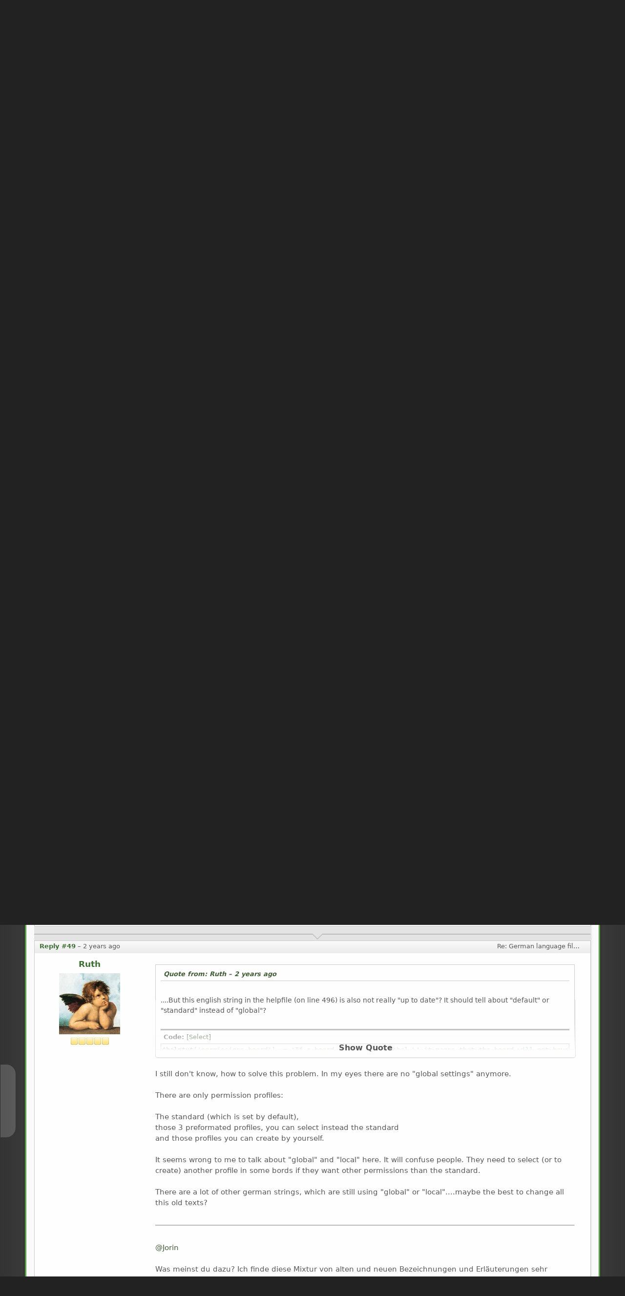

--- FILE ---
content_type: text/html; charset=UTF-8
request_url: https://www.elkarte.net/community/index.php?PHPSESSID=7dk1dmt3blh5b00cf4ged1bclo;topic=6225.msg44874
body_size: 19447
content:
<!DOCTYPE html>
<html dir=LTR lang="en-US">
<head>
	<title>German language files (informal) for 1.1.9 - Page 4</title>
	<meta charset="utf-8" />
	<meta name="viewport" content="width=device-width, initial-scale=1, viewport-fit=cover">
	<meta name="mobile-web-app-capable" content="yes" />
	<meta name="description" content="German language files (informal) for 1.1.9 - Page 4: Hi!On my Test Forum I uploaded the parcel &quot;ElkArte Forum German translation 1.1.3&quot; now. All files tell on the top version 1.1..." />
	<meta name="theme-color" content="#3d6e32" />
	<meta property="og:title" content="German language files (informal) for 1.1.9" />
	<meta property="og:type" content="article" />
	<meta property="og:url" content="https://www.elkarte.net/community/index.php?topic=6225.45" />
	<meta property="og:image" content="https://www.elkarte.net/community/themes/default/images/logo.png" />
	<meta property="og:image:width" content="145" />
	<meta property="og:image:height" content="94" />
	<meta property="og:site_name" content="ElkArte Community" />
	<meta property="og:description" content="Hi!On my Test Forum I uploaded the parcel &quot;ElkArte Forum German translation 1.1.3&quot; now. All files tell on the top version 1.1..." />
	<link rel="canonical" href="https://www.elkarte.net/community/index.php?topic=6225.45" />
	<link rel="icon" sizes="any" href="https://www.elkarte.net/community/favicon.ico" />
	<link rel="apple-touch-icon" href="https://www.elkarte.net/community/themes/default/images/apple-touch-icon.png" />
	<link rel="manifest" href="./elkManifest.php">
	<link rel="help" href="https://www.elkarte.net/community/index.php?action=help" />
	<link rel="contents" href="https://www.elkarte.net/community/index.php" />
	<link rel="search" href="https://www.elkarte.net/community/index.php?action=search" />
	<link rel="alternate" type="application/rss+xml" title="ElkArte Community - RSS" href="https://www.elkarte.net/community/index.php?action=.xml;type=rss2;limit=5" />
	<link rel="alternate" type="application/rss+xml" title="ElkArte Community - Atom" href="https://www.elkarte.net/community/index.php?action=.xml;type=atom;limit=5" />
	<link rel="next" href="https://www.elkarte.net/community/index.php?topic=6225.60" />
	<link rel="prev" href="https://www.elkarte.net/community/index.php?topic=6225.30" />
	<link rel="index" href="https://www.elkarte.net/community/index.php?board=14.0" />
	<link rel="stylesheet" href="https://www.elkarte.net/community/cache/hive-2948faa2f9fe227ae482ac2f1547ff7d8de7f2b6.css?x1720010754" id="index.css" />
	<link rel="stylesheet" href="https://www.elkarte.net/community/cache/hive-4bcd84157f79dcbc690bfff0fa75bd2ca732dfef.css?x1716049218" id="icons_svg.css" />
	<link rel="stylesheet" href="https://www.elkarte.net/community/cache/hive-822e3649688abd7fe4cc978dc28e5b7cb48ffde9.css?x1720010782" id="index_light.css" />
	<link rel="stylesheet" href="https://www.elkarte.net/community/cache/hive-4eaec12b958998d2b2272143ff0fd943e421a18c.css?x1661425648" id="prettify.css" />
	<link rel="stylesheet" href="https://www.elkarte.net/community/cache/hive-b5d860fcc8763cfed87af3b2b80d3c9a54073f96.css?x1714146814" id="jquery.atwho.css" />
	<script id="site_vars">
		let elk_theme_url = 'https://www.elkarte.net/community/themes/default',
			elk_default_theme_url = 'https://www.elkarte.net/community/themes/default',
			elk_images_url = 'https://www.elkarte.net/community/themes/default/images',
			elk_smiley_url = 'https://www.elkarte.net/community/smileys',
			elk_scripturl = 'https://www.elkarte.net/community/index.php',
			elk_charset = "UTF-8",
			elk_session_id = 'yOeZDaiUBvq7S9Co9UpfrEw8IVOFbCQg',
			elk_session_var = 'K0DDRd7ohpq',
			elk_member_id = 0,
			ajax_notification_text = 'Loading...',
			ajax_notification_cancel_text = 'Cancel',
			help_popup_heading_text = 'A little lost? Let me explain:',
			use_click_menu = false,
			todayMod = 3,
			elk_board_url = 'https://www.elkarte.net/community',
			notification_topic_notice = 'Are you sure you wish to enable notification of new replies for this topic?',
			elk_forum_action = '';
	</script>
	<script src="https://ajax.googleapis.com/ajax/libs/jquery/3.7.1/jquery.min.js" id="jquery"></script>
	<script src="https://www.elkarte.net/community/cache/hive-794b3d48965015d0fb7a05ed65433ca28d97592a.js?x1716049273" id="script.js"></script>
	<script src="https://www.elkarte.net/community/cache/hive-1d2655bec00a68a856659f79c9e02c98877e2521.js?x1716049275" id="script_elk.js"></script>
	<script src="https://www.elkarte.net/community/cache/hive-7c6fa73b1219d46e3d42305c4bbeb64e03d52c41.js?x1710631181" id="elk_menu.js"></script>
	<script src="https://www.elkarte.net/community/cache/hive-29deeefe46ebf4576013e6718af4a199e7d8cf11.js?x1714146839" id="theme.js" defer="defer"></script>
	<script src="https://www.elkarte.net/community/cache/hive-bf52fb05c780a99d76714527eaa434410af38b30.js?x1711477848" id="elk_pwa.js"></script>
	<script src="https://www.elkarte.net/community/cache/hive-55f611519337659f1b1a233065ecbe2738e5986d.js?x1710631181" id="elk_jquery_embed.js" defer="defer"></script>
	<script src="https://www.elkarte.net/community/cache/hive-3dc0cc8b91e80b7dbdf45868d32f2be98a5b4114.js?x1710631188" id="prettify.min.js" defer="defer"></script>
	<script src="https://www.elkarte.net/community/cache/hive-86572c9dc887ac176c5ca59a9de9dca2308c5a61.js?x1710631182" id="elk_relativeTime.js" defer="defer"></script>
	<script src="https://www.elkarte.net/community/cache/hive-c39e05819e81261a7bb1fcbc2f609458e54f4fec.js?x1716049277" id="topic.js"></script>
	<script id="site_inline">
		document.addEventListener("DOMContentLoaded",function(){let myOptions={swUrl:"elkServiceWorker.js",swOpt:{cache_stale:'?20dev',cache_id:'mJ93adSx',theme_scope:'/community/themes/default/',default_theme_scope:'/community/themes/default/',sw_scope:'/community/',}};let elkPwaInstance=elkPwa(myOptions);elkPwaInstance.init();elkPwaInstance.sendMessage("deleteOldCache",{cache_id:'mJ93adSx'});elkPwaInstance.sendMessage("pruneCache");});
			document.addEventListener("DOMContentLoaded",function(){all_elk_mentions.forEach(elk_mention=>{elk_mention.oMention=new elk_mentions(elk_mention.oOptions);});});
	</script>
	<style>
	.avatarresize{max-width:125px;max-height:125px}.wrapper{width:92%}input[type=checkbox].quote-show-more:after{content:"Show Quote"}.quote-read-more > .bbc_quote{--quote_height:175px}
	</style>
	</head>
	<body class="action_home board_14">
	<a id="top" href="#skipnav" tabindex="0">Skip to main content</a>
	<a id="gotop" href="#top_section"  title="Go Up">&#8593;</a>
	<a id="gobottom" href="#footer_section" title="Go Down">&#8595;</a>
	<header id="top_section" class="th_expand">
		<aside id="top_header" class="wrapper">
			<div id="top_section_notice" class="user">
			</div>
		</aside>
		<section id="header" class="wrapper">
			<h1 id="forumtitle">
				<a class="forumlink" href="https://www.elkarte.net/community/index.php">ElkArte Community</a>
				<span id="logobox">
					<img id="logo" src="https://www.elkarte.net/community/themes/default/images/logo.png" alt="ElkArte Community" title="ElkArte Community" />
					<span id="siteslogan">Modern, Free, Powerful<br>Community building forum software</span>
				</span>
			</h1>
		</section>
				
				<nav id="menu_nav" aria-label="Main Menu">
					<div class="wrapper no_js">
					<input type="checkbox" id="search_form_check" aria-hidden="true" />
					<ul id="main_menu" aria-label="Main Menu" role="menubar">
						<li id="search_form_button" class="listlevel1" role="none">
							<label for="search_form_check">
								<a class="linklevel1 panel_search" role="menuitem">
									<i class="main-menu-icon i-search colorize-white"><s>Search</s></i>
								</a>
							</label>
						</li>
						<li id="button_none" class="listlevel1" role="none">
							<a role="none"></a>
						</li>
						<li id="collapse_button" class="listlevel1" role="none">
							<a class="linklevel1 panel_toggle" role="menuitem">
								<i id="upshrink" class="hide main-menu-icon i-chevron-up" title="Shrink or expand the header."></i>
							</a>
						</li>
						<li id="button_home" class="listlevel1 subsections" role="none">
							<a class="linklevel1 active" href="https://www.elkarte.net/community/index.php" aria-current="page" role="menuitem" aria-haspopup="true"><i class="icon icon-menu icon-lg i-home enabled" title="Community"></i> <span class="button_title" aria-hidden="true">Community</span>
							</a>
							<ul class="menulevel2" role="menu">
								<li id="button_help" class="listlevel2" role="none">
									<a class="linklevel2" href="https://github.com/elkarte/Elkarte/wiki/User-Home"  role="menuitem">Help
									</a>
								</li>
								<li id="button_search" class="listlevel2" role="none">
									<a class="linklevel2" href="https://www.elkarte.net/community/index.php?action=search"  role="menuitem">Search
									</a>
								</li>
								<li id="button_recent" class="listlevel2" role="none">
									<a class="linklevel2" href="https://www.elkarte.net/community/index.php?action=recent"  role="menuitem">Recent Posts
									</a>
								</li>
							</ul>
						</li>
						<li id="button_login" class="listlevel1" role="none">
							<a class="linklevel1" href="https://www.elkarte.net/community/index.php?action=login" onclick="return reqOverlayDiv(this.href, 'Log in', 'i-menu-login');" role="menuitem"><i class="icon icon-menu icon-lg i-menu-login" title="Log in"></i> <span class="button_title" aria-hidden="false">Log in</span>
							</a>
						</li>
						<li id="button_register" class="listlevel1" role="none">
							<a class="linklevel1" href="https://www.elkarte.net/community/index.php?action=register" role="menuitem"><i class="icon icon-menu icon-lg i-menu-register" title="Register"></i> <span class="button_title" aria-hidden="false">Register</span>
							</a>
						</li>
						
					</ul>
			<form id="search_form_menu" action="https://www.elkarte.net/community/index.php?action=search;sa=results" method="post" role="search" accept-charset="UTF-8">
				<label for="search_selection">
					<select name="search_selection" id="search_selection" class="linklevel1" aria-label="search selection">
						<option value="all">Entire Forum </option>
						<option value="topic" selected="selected">This topic</option>
						<option value="board">This board</option>
						<option value="google">Google</option>
						<option value="members">Members </option>
					</select>
				</label>
				<input type="hidden" name="sd_topic" value="6225" />
				<input type="hidden" name="sd_brd[14]" value="14" />					
				<label for="quicksearch" class="hide">Search</label>
				<input type="search" name="search" id="quicksearch" value="" class="linklevel1" placeholder="Search" />
				<button type="submit" aria-label="Search" name="search;sa=results" class="with_select">
					<i class="icon i-search"><s>Search</s></i>
				</button>
				<button type="button" aria-label="Close">
					<label for="search_form_check">
						<i class="icon i-close"><s>Close</s></i>
					</label>
				</button>
				<input type="hidden" name="advanced" value="0" />
			</form>	</div>
				</nav>
	</header>
	<div id="wrapper" class="wrapper">
		<aside id="upper_section">
			<div id="news">
				<h2>News</h2>
				<ul id="elkFadeScroller">
					<li>
						Want to get involved in developing ElkArte?&nbsp; We are an open source project and community that encourages others to help! Join us at our space on <a href="https://github.com/elkarte/Elkarte" class="bbc_link" target="_blank" rel="noopener noreferrer nofollow ugc">GitHub</a></li><li><strong class="bbc_strong"><span style="font-size: 1.35em;" class="bbc_size">ElkArte 1.1.9</span> <em>New features, improved stability, general enhancements, PHP 8.x support and many bug fixes ... has been released!</em></strong><br /><a href="https://www.elkarte.net/community/index.php?topic=6215.0" class="bbc_link">Read more about it here</a> and <strong class="bbc_strong">get your copy</strong> <a href="https://github.com/elkarte/Elkarte/releases/tag/v1.1.9" class="bbc_link" target="_blank" rel="noopener noreferrer nofollow ugc">Here</a>
					</li>
				</ul>
				<script type="module">
					Elk_NewsFader("elkFadeScroller", {iFadeDelay: 12000})
				</script>
			</div>
		</aside>
		<nav class="breadcrumb" aria-label="breadcrumbs">
			<span class="crumb">
				<a href="https://www.elkarte.net/community/index.php"><i class="icon i-home"><s>Home</s></i>
				</a>
			</span>
			<span class="crumb">
				<a href="https://www.elkarte.net/community/index.php#c5">Extending Elk
				</a>
			</span>
			<span class="crumb">
				<a href="https://www.elkarte.net/community/index.php?board=14.0">Localization
				</a>
			</span>
			<span class="crumb">
				<a href="https://www.elkarte.net/community/index.php?topic=6225.0">German language files (informal) for 1.1.9
				</a>
			</span>
		</nav>
		<div id="main_content_section">
			<a id="skipnav"></a>
			<a id="msg44870"></a>
			<nav class="pagesection">
				<ul class="pagelinks"><li class="linavPages"><a class="navPages" href="https://www.elkarte.net/community/index.php?topic=6225.30"><span class="previous_page">previous</span></a></li><li class="linavPages"><a class="navPages" href="https://www.elkarte.net/community/index.php?topic=6225.0">1</a></li><li class="linavPages"><a class="navPages" href="https://www.elkarte.net/community/index.php?topic=6225.15">2</a></li><li class="linavPages"><a class="navPages" href="https://www.elkarte.net/community/index.php?topic=6225.30">3</a></li><li class="linavPages"><strong class="current_page">4</strong></li><li class="linavPages"><a class="navPages" href="https://www.elkarte.net/community/index.php?topic=6225.60">5</a></li><li class="linavPages"><a class="navPages" href="https://www.elkarte.net/community/index.php?topic=6225.75">6</a></li><li class="linavPages"><a class="navPages" href="https://www.elkarte.net/community/index.php?topic=6225.60"><span class="next_page">next</span></a></li></ul>
				
					<ul role="menubar" class="buttonlist no_js">
						
						<li class="listlevel1 subsections" role="none">
							<a aria-haspopup="true" role="menuitem" href="#" onclick="event.stopPropagation();return false;" class="linklevel1 post_options">Other Options
							</a>
							<ul role="menu" class="menulevel2">
						<li class="listlevel1 new_win" role="none">
							<a href="https://www.elkarte.net/community/index.php?action=topic;sa=printpage;topic=6225.0" class="linklevel2 button_strip_print" rel="nofollow">
							Print
							</a>
						</li></ul>
						</li>
					</ul>
			</nav>
		<main id="forumposts">
			<header id="topic_header" class="category_header">
				<i class="hdicon i-hot colorize-red"></i>
				<span id="topic_subject">German language files (informal) for 1.1.9</span>
				<span class="stats_text">
					<i class="icon icon-small i-user"></i>Started by Ruth
					<span>&middot;</span>
					<i class="icon icon-small i-calendar"></i><time title="March 02, 2023, 05:16:40 am" datetime="2023-03-02 05:16" data-timestamp="1677752200" data-forumtime="1677752200">March 02, 2023, 05:16:40 am</time>
					<span>&middot;</span>
					<i class="icon icon-small i-view"></i>Read 94961 times
				</span>
				<span id="whoisviewing"><i class="icon icon-small i-users"></i>0 Members and 2 Guests are viewing this topic.
				</span>
				<span class="nextlinks"><a href="https://www.elkarte.net/community/index.php?topic=6225.0;prev_next=prev#new">previous topic</a> - <a href="https://www.elkarte.net/community/index.php?topic=6225.0;prev_next=next#new">next topic</a>
				</span>
			</header>
			<section>
			<form id="quickModForm" action="https://www.elkarte.net/community/index.php?action=quickmod2;topic=6225.45" method="post" accept-charset="UTF-8" name="quickModForm" onsubmit="return oQuickModify.bInEditMode ? oQuickModify.modifySave() : false">
				<article class="post_wrapper forumposts">
						<header class="keyinfo above">
						
							<h2 id="post_subject_44870" class="post_subject">Re: German language files (informal) for 1.1.9</h2>
							<span id="messageicon_44870" class="messageicon hide">
								<img src="https://www.elkarte.net/community/themes/default/images/post/xx.png" alt="" />
							</span>
							<h3 id="info_44870">
								<a href="https://www.elkarte.net/community/index.php?topic=6225.msg44870#msg44870" rel="nofollow">Reply #45</a> &ndash; <time title="March 25, 2023, 11:12:42 am" datetime="2023-03-25 11:12" data-timestamp="1679757162" data-forumtime="1679757162">March 25, 2023, 11:12:42 am</time>
							</h3>
							<div id="msg_44870_quick_mod"></div>
						</header>
					<aside class="poster">
						<ul class="poster no_js">
	<li class="listlevel1 subsections" aria-haspopup="true">
		<a class="linklevel1 name" href="https://www.elkarte.net/community/index.php?action=profile;u=177;name=Ruth">
			Ruth
		</a>
		<ul id="msg_44870_extra_info" class="menulevel2" aria-haspopup="true">
			<li>
				<div class="poster_div_container">
					<div class="poster_div_avatar">
						<img class="avatarresize" src="https://www.elkarte.net/community/avatars_user/avatar_177_Dkd6cIZUqw4ZqwQY.webp" alt="avatar &ndash; Ruth" />
							<p class="listlevel2 postgroup">Hero Member</p>
							<p class="listlevel2 postcount">Posts: 716</p>
					</div>
					<div class="poster_div_details">
						<ul>
							<li class="listlevel2 registered">Joined: Feb 22, 2014</li>
							<li class="listlevel2 laston">Last Seen: August 03, 2024, 01:39:18 am</li>
							<li class="listlevel2 karma">Karma: +0/-0
							</li>
							<li class="listlevel2 report_separator"></li>
							<li class="listlevel2 poster_ip">Logged</li>

						</ul>
					</div>
				</div>
			</li>
		</ul>
	</li>
							<li class="listlevel1 poster_avatar">
								<a class="linklevel1" href="https://www.elkarte.net/community/index.php?action=profile;u=177;name=Ruth">
									<img class="avatar avatarresize" src="https://www.elkarte.net/community/avatars_user/avatar_177_Dkd6cIZUqw4ZqwQY.webp" alt="Ruth" loading="lazy" />
								</a>
							</li>
							<li class="listlevel1 icons"><img src="https://www.elkarte.net/community/themes/default/images/group_icons/icon.png" alt="[*]" /><img src="https://www.elkarte.net/community/themes/default/images/group_icons/icon.png" alt="[*]" /><img src="https://www.elkarte.net/community/themes/default/images/group_icons/icon.png" alt="[*]" /><img src="https://www.elkarte.net/community/themes/default/images/group_icons/icon.png" alt="[*]" /><img src="https://www.elkarte.net/community/themes/default/images/group_icons/icon.png" alt="[*]" /></li></ul>
					</aside>
					<div class="postarea">
						<section id="msg_44870" data-msgid="44870" class="messageContent above">Yes...it should tell the same on my test forum - but it does not
						</section>
						<footer class="post_footer">
							<button id="button_float_qq_44870" type="submit" role="button" class="quick_quote_button hide">Quote Selected</button>
							<div class="generic_menu">
								<span id="modified_44870" class="smalltext modified hide">
									
								</span>

							</div>
							<div class="signature without_top_border">
							</div>
						</footer>
					</div>
				</article>
				<hr class="post_separator" />
					<a class="post_anchor" id="msg44871"></a>
				<article class="post_wrapper forumposts">
						<header class="keyinfo above">
						
							<h2 id="post_subject_44871" class="post_subject">Re: German language files (informal) for 1.1.9</h2>
							<span id="messageicon_44871" class="messageicon hide">
								<img src="https://www.elkarte.net/community/themes/default/images/post/xx.png" alt="" />
							</span>
							<h3 id="info_44871">
								<a href="https://www.elkarte.net/community/index.php?topic=6225.msg44871#msg44871" rel="nofollow">Reply #46</a> &ndash; <time title="March 25, 2023, 12:23:22 pm" datetime="2023-03-25 12:23" data-timestamp="1679761402" data-forumtime="1679761402">March 25, 2023, 12:23:22 pm</time>
							</h3>
							<div id="msg_44871_quick_mod"></div>
						</header>
					<aside class="poster">
						<ul class="poster no_js">
	<li class="listlevel1 subsections" aria-haspopup="true">
		<a class="linklevel1 name" href="https://www.elkarte.net/community/index.php?action=profile;u=1;name=Spuds">
			Spuds
		</a>
		<ul id="msg_44871_extra_info" class="menulevel2" aria-haspopup="true">
			<li>
				<div class="poster_div_container">
					<div class="poster_div_avatar">
						<img class="avatarresize" src="https://www.elkarte.net/community/avatars_user/avatar_1_uccCNdNe1CHWgBhL.webp" alt="avatar &ndash; Spuds" />
							<p class="listlevel2 postgroup">Hero Member</p>
							<p class="listlevel2 postcount">Posts: 5522</p>
					</div>
					<div class="poster_div_details">
						<ul>
							<li class="listlevel2 registered">Joined: Dec 03, 2012</li>
							<li class="listlevel2 laston">Last Seen: November 22, 2025, 01:03:21 pm</li>
							<li class="listlevel2 karma">Karma: +7/-65535
							</li>
							<li class="listlevel2 report_separator"></li>
							<li class="listlevel2 poster_ip">Logged</li>

						</ul>
					</div>
				</div>
			</li>
		</ul>
	</li>
							<li class="listlevel1 poster_avatar">
								<a class="linklevel1" href="https://www.elkarte.net/community/index.php?action=profile;u=1;name=Spuds">
									<img class="avatar avatarresize" src="https://www.elkarte.net/community/avatars_user/avatar_1_uccCNdNe1CHWgBhL.webp" alt="spuds" loading="lazy" />
								</a>
							</li>
							<li class="listlevel1 icons"><img src="https://www.elkarte.net/community/themes/default/images/group_icons/icon.png" alt="[*]" /><img src="https://www.elkarte.net/community/themes/default/images/group_icons/icon.png" alt="[*]" /><img src="https://www.elkarte.net/community/themes/default/images/group_icons/icon.png" alt="[*]" /><img src="https://www.elkarte.net/community/themes/default/images/group_icons/icon.png" alt="[*]" /><img src="https://www.elkarte.net/community/themes/default/images/group_icons/icon.png" alt="[*]" /></li></ul>
					</aside>
					<div class="postarea">
						<section id="msg_44871" data-msgid="44871" class="messageContent above">Maybe a syntax error in the help.german.php file is preventing it from loading?
						</section>
						<footer class="post_footer">
							<button id="button_float_qq_44871" type="submit" role="button" class="quick_quote_button hide">Quote Selected</button>
							<div class="generic_menu">
								<span id="modified_44871" class="smalltext modified hide">
									
								</span>

							</div>
							<div class="signature without_top_border">
							</div>
						</footer>
					</div>
				</article>
				<hr class="post_separator" />
					<a class="post_anchor" id="msg44872"></a>
				<article class="post_wrapper forumposts">
						<header class="keyinfo above">
						
							<h2 id="post_subject_44872" class="post_subject">Re: German language files (informal) for 1.1.9</h2>
							<span id="messageicon_44872" class="messageicon hide">
								<img src="https://www.elkarte.net/community/themes/default/images/post/xx.png" alt="" />
							</span>
							<h3 id="info_44872">
								<a href="https://www.elkarte.net/community/index.php?topic=6225.msg44872#msg44872" rel="nofollow">Reply #47</a> &ndash; <time title="March 25, 2023, 12:36:59 pm" datetime="2023-03-25 12:36" data-timestamp="1679762219" data-forumtime="1679762219">March 25, 2023, 12:36:59 pm</time>
							</h3>
							<div id="msg_44872_quick_mod"></div>
						</header>
					<aside class="poster">
						<ul class="poster no_js">
	<li class="listlevel1 subsections" aria-haspopup="true">
		<a class="linklevel1 name" href="https://www.elkarte.net/community/index.php?action=profile;u=177;name=Ruth">
			Ruth
		</a>
		<ul id="msg_44872_extra_info" class="menulevel2" aria-haspopup="true">
			<li>
				<div class="poster_div_container">
					<div class="poster_div_avatar">
						<img class="avatarresize" src="https://www.elkarte.net/community/avatars_user/avatar_177_Dkd6cIZUqw4ZqwQY.webp" alt="avatar &ndash; Ruth" />
							<p class="listlevel2 postgroup">Hero Member</p>
							<p class="listlevel2 postcount">Posts: 716</p>
					</div>
					<div class="poster_div_details">
						<ul>
							<li class="listlevel2 registered">Joined: Feb 22, 2014</li>
							<li class="listlevel2 laston">Last Seen: August 03, 2024, 01:39:18 am</li>
							<li class="listlevel2 karma">Karma: +0/-0
							</li>
							<li class="listlevel2 report_separator"></li>
							<li class="listlevel2 poster_ip">Logged</li>

						</ul>
					</div>
				</div>
			</li>
		</ul>
	</li>
							<li class="listlevel1 poster_avatar">
								<a class="linklevel1" href="https://www.elkarte.net/community/index.php?action=profile;u=177;name=Ruth">
									<img class="avatar avatarresize" src="https://www.elkarte.net/community/avatars_user/avatar_177_Dkd6cIZUqw4ZqwQY.webp" alt="Ruth" loading="lazy" />
								</a>
							</li>
							<li class="listlevel1 icons"><img src="https://www.elkarte.net/community/themes/default/images/group_icons/icon.png" alt="[*]" /><img src="https://www.elkarte.net/community/themes/default/images/group_icons/icon.png" alt="[*]" /><img src="https://www.elkarte.net/community/themes/default/images/group_icons/icon.png" alt="[*]" /><img src="https://www.elkarte.net/community/themes/default/images/group_icons/icon.png" alt="[*]" /><img src="https://www.elkarte.net/community/themes/default/images/group_icons/icon.png" alt="[*]" /></li></ul>
					</aside>
					<div class="postarea">
						<section id="msg_44872" data-msgid="44872" class="messageContent above">It looks all proper to me, Spuds...<br /><br /><div class="codeheader">Code: <a href="#" onclick="return elkSelectText(this);" class="codeoperation">[Select]</a></div><pre class="bbc_code prettyprint">$helptxt&#91;&#039;permissions_enable_deny&#039;&#93; = &#039;Das Verbieten von Berechtigungen erlaubt es dir, bestimmte Funktionen gewählten Benutzergruppen zu entziehen. Dazu erstellst du z.B. eine Benutzergruppe und verbietest dieser eine bestimmte Berechtigung.&lt;br /&gt;&lt;br /&gt;Benutze diese Option mit großer Vorsicht, da verbotene Berechtigungen den Benutzern nicht mehr zur Verfügung stehen, selbst wenn die Berechtigungen in einer anderen Gruppe erlaubt sind, der dieser Benutzer angehört.&#039;;<br />$helptxt&#91;&#039;permissions_enable_postgroups&#039;&#93; = &#039;Das Aktivieren der Berechtigungen für beitragsbasierende Gruppen erlaubt das Zuweisen von Berechtigungen an Benutzer mit einer bestimmten Beitragszahl. Diese Berechtigungen werden zu den bereits vorhanden &lt;em&gt;addiert&lt;/em&gt;.&#039;;</pre><br />I was thinking before...maybe this english strings are still twice there with and without this &quot;enable&quot;?<br /><br />And the file of my forum, which is picking those two strings out of the help file is picking one of the two english variants?
						</section>
						<footer class="post_footer">
							<button id="button_float_qq_44872" type="submit" role="button" class="quick_quote_button hide">Quote Selected</button>
							<div class="generic_menu">
								<span id="modified_44872" class="smalltext modified hide">
									
								</span>

							</div>
							<div class="signature without_top_border">
							</div>
						</footer>
					</div>
				</article>
				<hr class="post_separator" />
					<a class="post_anchor" id="msg44873"></a>
				<article class="post_wrapper forumposts">
						<header class="keyinfo above">
						
							<h2 id="post_subject_44873" class="post_subject">Re: German language files (informal) for 1.1.9</h2>
							<span id="messageicon_44873" class="messageicon hide">
								<img src="https://www.elkarte.net/community/themes/default/images/post/xx.png" alt="" />
							</span>
							<h3 id="info_44873">
								<a href="https://www.elkarte.net/community/index.php?topic=6225.msg44873#msg44873" rel="nofollow">Reply #48</a> &ndash; <time title="March 25, 2023, 12:53:09 pm" datetime="2023-03-25 12:53" data-timestamp="1679763189" data-forumtime="1679763189">March 25, 2023, 12:53:09 pm</time>
							</h3>
							<div id="msg_44873_quick_mod"></div>
						</header>
					<aside class="poster">
						<ul class="poster no_js">
	<li class="listlevel1 subsections" aria-haspopup="true">
		<a class="linklevel1 name" href="https://www.elkarte.net/community/index.php?action=profile;u=177;name=Ruth">
			Ruth
		</a>
		<ul id="msg_44873_extra_info" class="menulevel2" aria-haspopup="true">
			<li>
				<div class="poster_div_container">
					<div class="poster_div_avatar">
						<img class="avatarresize" src="https://www.elkarte.net/community/avatars_user/avatar_177_Dkd6cIZUqw4ZqwQY.webp" alt="avatar &ndash; Ruth" />
							<p class="listlevel2 postgroup">Hero Member</p>
							<p class="listlevel2 postcount">Posts: 716</p>
					</div>
					<div class="poster_div_details">
						<ul>
							<li class="listlevel2 registered">Joined: Feb 22, 2014</li>
							<li class="listlevel2 laston">Last Seen: August 03, 2024, 01:39:18 am</li>
							<li class="listlevel2 karma">Karma: +0/-0
							</li>
							<li class="listlevel2 report_separator"></li>
							<li class="listlevel2 poster_ip">Logged</li>

						</ul>
					</div>
				</div>
			</li>
		</ul>
	</li>
							<li class="listlevel1 poster_avatar">
								<a class="linklevel1" href="https://www.elkarte.net/community/index.php?action=profile;u=177;name=Ruth">
									<img class="avatar avatarresize" src="https://www.elkarte.net/community/avatars_user/avatar_177_Dkd6cIZUqw4ZqwQY.webp" alt="Ruth" loading="lazy" />
								</a>
							</li>
							<li class="listlevel1 icons"><img src="https://www.elkarte.net/community/themes/default/images/group_icons/icon.png" alt="[*]" /><img src="https://www.elkarte.net/community/themes/default/images/group_icons/icon.png" alt="[*]" /><img src="https://www.elkarte.net/community/themes/default/images/group_icons/icon.png" alt="[*]" /><img src="https://www.elkarte.net/community/themes/default/images/group_icons/icon.png" alt="[*]" /><img src="https://www.elkarte.net/community/themes/default/images/group_icons/icon.png" alt="[*]" /></li></ul>
					</aside>
					<div class="postarea">
						<section id="msg_44873" data-msgid="44873" class="messageContent above">lol<br /><br />I just saw it<br /><br />it has to be permission...not permissions<br /><br />Oh my goodness.... <img src="https://www.elkarte.net/community/smileys/default/embarrassed.svg" alt="&#58;embarrassed&#58;" title="Embarrassed" class="smiley" />&nbsp; sorry, Spuds.<br /><br /><hr /><br />Edit:<br /><br />The german text is there now.&nbsp; <br /><br />Maybe I should do something else now for a while....I start to become crazy with all this strings....&nbsp; <img src="https://www.elkarte.net/community/smileys/default/zany.svg" alt="&#58;zany_face&#58;" title="Wild" class="smiley" /> 
						</section>
						<footer class="post_footer">
							<button id="button_float_qq_44873" type="submit" role="button" class="quick_quote_button hide">Quote Selected</button>
							<div class="generic_menu">
								<span id="modified_44873" class="smalltext modified">
									<span class="lastedit">Last Edit</span>: March 25, 2023, 01:00:39 pm by Ruth
								</span>

							</div>
							<div class="signature without_top_border">
							</div>
						</footer>
					</div>
				</article>
				<hr class="post_separator" />
				<a id="new">&nbsp;</a>
				<hr class="new_post_separator" />
					<a class="post_anchor" id="msg44874"></a>
				<article class="post_wrapper forumposts">
						<header class="keyinfo above">
						
							<h2 id="post_subject_44874" class="post_subject">Re: German language files (informal) for 1.1.9</h2>
							<span id="messageicon_44874" class="messageicon hide">
								<img src="https://www.elkarte.net/community/themes/default/images/post/xx.png" alt="" />
							</span>
							<h3 id="info_44874">
								<a href="https://www.elkarte.net/community/index.php?topic=6225.msg44874#msg44874" rel="nofollow">Reply #49</a> &ndash; <time title="March 25, 2023, 01:46:50 pm" datetime="2023-03-25 13:46" data-timestamp="1679766410" data-forumtime="1679766410">March 25, 2023, 01:46:50 pm</time>
							</h3>
							<div id="msg_44874_quick_mod"></div>
						</header>
					<aside class="poster">
						<ul class="poster no_js">
	<li class="listlevel1 subsections" aria-haspopup="true">
		<a class="linklevel1 name" href="https://www.elkarte.net/community/index.php?action=profile;u=177;name=Ruth">
			Ruth
		</a>
		<ul id="msg_44874_extra_info" class="menulevel2" aria-haspopup="true">
			<li>
				<div class="poster_div_container">
					<div class="poster_div_avatar">
						<img class="avatarresize" src="https://www.elkarte.net/community/avatars_user/avatar_177_Dkd6cIZUqw4ZqwQY.webp" alt="avatar &ndash; Ruth" />
							<p class="listlevel2 postgroup">Hero Member</p>
							<p class="listlevel2 postcount">Posts: 716</p>
					</div>
					<div class="poster_div_details">
						<ul>
							<li class="listlevel2 registered">Joined: Feb 22, 2014</li>
							<li class="listlevel2 laston">Last Seen: August 03, 2024, 01:39:18 am</li>
							<li class="listlevel2 karma">Karma: +0/-0
							</li>
							<li class="listlevel2 report_separator"></li>
							<li class="listlevel2 poster_ip">Logged</li>

						</ul>
					</div>
				</div>
			</li>
		</ul>
	</li>
							<li class="listlevel1 poster_avatar">
								<a class="linklevel1" href="https://www.elkarte.net/community/index.php?action=profile;u=177;name=Ruth">
									<img class="avatar avatarresize" src="https://www.elkarte.net/community/avatars_user/avatar_177_Dkd6cIZUqw4ZqwQY.webp" alt="Ruth" loading="lazy" />
								</a>
							</li>
							<li class="listlevel1 icons"><img src="https://www.elkarte.net/community/themes/default/images/group_icons/icon.png" alt="[*]" /><img src="https://www.elkarte.net/community/themes/default/images/group_icons/icon.png" alt="[*]" /><img src="https://www.elkarte.net/community/themes/default/images/group_icons/icon.png" alt="[*]" /><img src="https://www.elkarte.net/community/themes/default/images/group_icons/icon.png" alt="[*]" /><img src="https://www.elkarte.net/community/themes/default/images/group_icons/icon.png" alt="[*]" /></li></ul>
					</aside>
					<div class="postarea">
						<section id="msg_44874" data-msgid="44874" class="messageContent above"><div class="quote-read-more"><input type="checkbox" title="show" class="quote-show-more"><blockquote class="bbc_quote"><cite><a href="https://www.elkarte.net/community/index.php?msg=44867">Quote from: Ruth &ndash; <time title="March 25, 2023, 03:09:34 am" datetime="2023-03-25 03:09" data-timestamp="1679728174" data-forumtime="1679728174">March 25, 2023, 03:09:34 am</time></a></cite><br />....But this english string in the helpfile (on line 496) is also not really &quot;up to date&quot;? It should tell about &quot;default&quot; or &quot;standard&quot; instead of &quot;global&quot;?<br /><br /><div class="codeheader">Code: <a href="#" onclick="return elkSelectText(this);" class="codeoperation">[Select]</a></div><pre class="bbc_code prettyprint">$helptxt&#91;&#039;permissions_board&#039;&#93;&nbsp; = &#039;If a board is set to \&#039;Global,\&#039; it means that the board will not have any special permissions.&nbsp; \&#039;Local\&#039; means it will have its own permissions - separate from the global ones.&nbsp; This allows you to have a board that has more or less permissions than another, without requiring you to set them for each and every board.&#039;;</pre></blockquote></div><br />I still don&#039;t know, how to solve this problem. In my eyes there are no &quot;global settings&quot; anymore. <br /><br />There are only permission profiles: <br /><br />The standard (which is set by default), <br />those 3 preformated profiles, you can select instead the standard <br />and those profiles you can create by yourself.<br /><br />It seems wrong to me to talk about &quot;global&quot; and &quot;local&quot; here. It will confuse people. They need to select (or to create) another profile in some bords if they want other permissions than the standard. <br /><br />There are a lot of other german strings, which are still using &quot;global&quot; or &quot;local&quot;....maybe the best to change all this old texts?<br /><br /><hr /><br /><span class="bbc_mention"><a href="https://www.elkarte.net/community/index.php?action=profile;u=141">@Jorin</a></span> <br /><br />Was meinst du dazu? Ich finde diese Mixtur von alten und neuen Bezeichnungen und Erläuterungen sehr verwirrend. <br /><br />Tw. sind sie auch offenkundig falsch. Es ist z.B. nicht möglich, &quot;direkt innerhalb eines Boards mit lokalen Berechtigungen für jede Benutzergruppe individuelle Berechtigungen anzugeben&quot;. Man müsste für Änderungen der Gruppenberechtigungen zunächst mal ein weiteres Berechtigungprofil erstellen, das dann für das jeweilige Board ausgewählt wird, in dem die Berechtigungen anders sein sollen.<br /><br /><hr /><br />I tried to explain things here a bit. This is the &quot;main&quot; help string about permissions, displayed on the top of all sections about permissions:<br /><br />english:<br /><div class="codeheader">Code: <a href="#" onclick="return elkSelectText(this);" class="codeoperation">[Select]</a></div><pre class="bbc_code prettyprint">$helptxt&#91;&#039;permissions&#039;&#93; = &#039;Permissions are how you either allow groups to, or deny groups from, doing specific things.&lt;br /&gt;&lt;br /&gt;You can modify multiple boards at once with the checkboxes, or look at the permissions for a specific group by clicking \&#039;Modify.\&#039;&#039;;</pre><br />german(old):<br /><div class="codeheader">Code: <a href="#" onclick="return elkSelectText(this);" class="codeoperation">[Select]</a></div><pre class="bbc_code prettyprint">$helptxt&#91;&#039;permissions&#039;&#93; = &#039;Berechtigungen haben die Funktion, bestimmten Gruppen Aktionen zu erlauben oder zu verbieten&lt;br /&gt;&lt;br /&gt;Du kannst mit Hilfe der Checkboxen mehrere Boards gleichzeitig ändern oder die Berechtigungen einer bestimmten Benutzergruppe ändern, in dem du auf \&#039;Ändern\&#039; klickst.&#039;;</pre><br />german(new):<br /><div class="codeheader">Code: <a href="#" onclick="return elkSelectText(this);" class="codeoperation">[Select]</a></div><pre class="bbc_code prettyprint">$helptxt&#91;&#039;permissions&#039;&#93; = &#039;Berechtigungen haben die Funktion, bestimmten Benutzergruppen Aktionen zu erlauben, sie einzuschränken oder zu verbieten. Dies geschieht durch generelle Gruppen-Berechtigungen sowie durch die vorgegebenen oder selbst erstellten Berechtigungsprofile, die in den Boards zur Anwendung kommen.&lt;br /&gt;&lt;br /&gt;Du kannst mit Hilfe der Checkboxen mehrere Boards gleichzeitig ändern. Im Standard-Berechtigungsprofil und in den selbst erstellten Berechtigungsprofilen kannst du die jeweils gewünschten Board-Berechtigungen von Benutzergruppen ändern und neu festlegen. Klicke dafür im betreffenden Berechtigungsprofil bei der jeweiligen Benutzergruppe auf \&#039;Ändern\&#039;.&#039;;</pre><br />The old and the new popup of this string:
						</section>
						<footer class="post_footer">
							<button id="button_float_qq_44874" type="submit" role="button" class="quick_quote_button hide">Quote Selected</button>
							<div id="msg_44874_footer" class="attachments">
									<div class="attachment_block">
											<a href="https://www.elkarte.net/community/index.php?action=dlattach;topic=6225.0;attach=10361;image" id="link_10361" data-lightboxmessage="44874" data-lightboximage="10361">
												<img class="attachment_image" src="https://www.elkarte.net/community/index.php?action=dlattach;topic=6225.0;attach=10362;image" alt="" id="thumb_10361" loading="lazy" />
											</a>
											<a href="https://www.elkarte.net/community/index.php?action=dlattach;topic=6225.0;attach=10361" class="attachment_name">
												<i class="icon icon-small i-paperclip"></i>&nbsp;help_old.jpg
											</a>
											<span class="attachment_details">135.10 KB, 673x290 - viewed 648 times</span>
										</div>
									<div class="attachment_block">
											<a href="https://www.elkarte.net/community/index.php?action=dlattach;topic=6225.0;attach=10363;image" id="link_10363" data-lightboxmessage="44874" data-lightboximage="10363">
												<img class="attachment_image" src="https://www.elkarte.net/community/index.php?action=dlattach;topic=6225.0;attach=10364;image" alt="" id="thumb_10363" loading="lazy" />
											</a>
											<a href="https://www.elkarte.net/community/index.php?action=dlattach;topic=6225.0;attach=10363" class="attachment_name">
												<i class="icon icon-small i-paperclip"></i>&nbsp;help_new.jpg
											</a>
											<span class="attachment_details">304.89 KB, 893x370 - viewed 650 times</span>
										</div>
							</div>
							<div class="generic_menu">
								<span id="modified_44874" class="smalltext modified">
									<span class="lastedit">Last Edit</span>: March 25, 2023, 06:21:28 pm by Ruth
								</span>

							</div>
							<div class="signature without_top_border">
							</div>
						</footer>
					</div>
				</article>
				<hr class="post_separator" />
					<a class="post_anchor" id="msg44875"></a>
				<article class="post_wrapper forumposts">
						<header class="keyinfo above">
						
							<h2 id="post_subject_44875" class="post_subject">Re: German language files (informal) for 1.1.9</h2>
							<span id="messageicon_44875" class="messageicon hide">
								<img src="https://www.elkarte.net/community/themes/default/images/post/xx.png" alt="" />
							</span>
							<h3 id="info_44875">
								<a href="https://www.elkarte.net/community/index.php?topic=6225.msg44875#msg44875" rel="nofollow">Reply #50</a> &ndash; <time title="March 26, 2023, 03:23:22 am" datetime="2023-03-26 03:23" data-timestamp="1679815402" data-forumtime="1679815402">March 26, 2023, 03:23:22 am</time>
							</h3>
							<div id="msg_44875_quick_mod"></div>
						</header>
					<aside class="poster">
						<ul class="poster no_js">
	<li class="listlevel1 subsections" aria-haspopup="true">
		<a class="linklevel1 name" href="https://www.elkarte.net/community/index.php?action=profile;u=177;name=Ruth">
			Ruth
		</a>
		<ul id="msg_44875_extra_info" class="menulevel2" aria-haspopup="true">
			<li>
				<div class="poster_div_container">
					<div class="poster_div_avatar">
						<img class="avatarresize" src="https://www.elkarte.net/community/avatars_user/avatar_177_Dkd6cIZUqw4ZqwQY.webp" alt="avatar &ndash; Ruth" />
							<p class="listlevel2 postgroup">Hero Member</p>
							<p class="listlevel2 postcount">Posts: 716</p>
					</div>
					<div class="poster_div_details">
						<ul>
							<li class="listlevel2 registered">Joined: Feb 22, 2014</li>
							<li class="listlevel2 laston">Last Seen: August 03, 2024, 01:39:18 am</li>
							<li class="listlevel2 karma">Karma: +0/-0
							</li>
							<li class="listlevel2 report_separator"></li>
							<li class="listlevel2 poster_ip">Logged</li>

						</ul>
					</div>
				</div>
			</li>
		</ul>
	</li>
							<li class="listlevel1 poster_avatar">
								<a class="linklevel1" href="https://www.elkarte.net/community/index.php?action=profile;u=177;name=Ruth">
									<img class="avatar avatarresize" src="https://www.elkarte.net/community/avatars_user/avatar_177_Dkd6cIZUqw4ZqwQY.webp" alt="Ruth" loading="lazy" />
								</a>
							</li>
							<li class="listlevel1 icons"><img src="https://www.elkarte.net/community/themes/default/images/group_icons/icon.png" alt="[*]" /><img src="https://www.elkarte.net/community/themes/default/images/group_icons/icon.png" alt="[*]" /><img src="https://www.elkarte.net/community/themes/default/images/group_icons/icon.png" alt="[*]" /><img src="https://www.elkarte.net/community/themes/default/images/group_icons/icon.png" alt="[*]" /><img src="https://www.elkarte.net/community/themes/default/images/group_icons/icon.png" alt="[*]" /></li></ul>
					</aside>
					<div class="postarea">
						<section id="msg_44875" data-msgid="44875" class="messageContent above">I noticed now, that this string on line 496 in the help files is no more used at all - but it is still in the files:<br /><br /><div class="codeheader">Code: <a href="#" onclick="return elkSelectText(this);" class="codeoperation">[Select]</a></div><pre class="bbc_code prettyprint">$helptxt&#91;&#039;permissions_board&#039;&#93; = &#039;If a board is set to &#039;Global,&#039; it means that the board will not have any special permissions.&nbsp; &#039;Local&#039; means it will have its own permissions - separate from the global ones.&nbsp; This allows you to have a board that has more or less permissions than another, without requiring you to set them for each and every board.&#039;;</pre><br />Such old strings are sometimes really confusing while translating. <img src="https://www.elkarte.net/community/smileys/default/rolleyes.svg" alt="&#58;rolleyes&#58;" title="Roll Eyes" class="smiley" /> <br /><br />It seems to me, that only some of the german strings have still &quot;global&quot; and &quot;local&quot; in it.<br />And those strings (and some others) I would change this way now:<br /><br /><strong class="bbc_strong">In the permission files on line 64 - 70:</strong><br /><br />english:<br /><div class="codeheader">Code: <a href="#" onclick="return elkSelectText(this);" class="codeoperation">[Select]</a></div><pre class="bbc_code prettyprint">$txt&#91;&#039;permissions_modify_group&#039;&#93; = &#039;Modify Group&#039;;<br />$txt&#91;&#039;permissions_general&#039;&#93; = &#039;General Permissions&#039;;<br />$txt&#91;&#039;permissions_board&#039;&#93; = &#039;Default Board Profile Permissions&#039;;<br />$txt&#91;&#039;permissions_board_desc&#039;&#93; = &#039;&lt;strong&gt;Note&lt;/strong&gt;: changing these board permissions will affect all boards currently assigned the &amp;quot;Default&amp;quot; permissions profile. Boards not using the &amp;quot;Default&amp;quot; profile will not be affected by changes to this page.&#039;;<br />$txt&#91;&#039;permissions_commit&#039;&#93; = &#039;Save changes&#039;;<br />$txt&#91;&#039;permissions_on&#039;&#93; = &#039;in profile&#039;;<br />$txt&#91;&#039;permissions_local_for&#039;&#93; = &#039;Permissions for group&#039;;</pre><br />german (old):<br /><div class="codeheader">Code: <a href="#" onclick="return elkSelectText(this);" class="codeoperation">[Select]</a></div><pre class="bbc_code prettyprint">$txt&#91;&#039;permissions_modify_group&#039;&#93; = &#039;Gruppe ändern&#039;;<br />$txt&#91;&#039;permissions_general&#039;&#93; = &#039;Generelle Berechtigungen&#039;;<br />$txt&#91;&#039;permissions_board&#039;&#93; = &#039;Globale Board-Berechtigungen&#039;;<br />$txt&#91;&#039;permissions_board_desc&#039;&#93; = &#039;Bitte beachte, dass Änderungen am Standard-Profil sämtliche Boards betreffen, denen dieses Profil zugeordnet ist.&#039;;<br />$txt&#91;&#039;permissions_commit&#039;&#93; = &#039;Änderungen speichern&#039;;<br />$txt&#91;&#039;permissions_on&#039;&#93; = &#039;im Profil&#039;;<br />$txt&#91;&#039;permissions_local_for&#039;&#93; = &#039;Lokale Berechtigungen für die Gruppe&#039;;<br /></pre><br />german (new):<br /><div class="codeheader">Code: <a href="#" onclick="return elkSelectText(this);" class="codeoperation">[Select]</a></div><pre class="bbc_code prettyprint">$txt&#91;&#039;permissions_modify_group&#039;&#93; = &#039;Gruppe ändern&#039;;<br />$txt&#91;&#039;permissions_general&#039;&#93; = &#039;Generelle Berechtigungen&#039;;<br />$txt&#91;&#039;permissions_board&#039;&#93; = &#039;Board-Berechtigungen im Standard-Profil&#039;;<br />$txt&#91;&#039;permissions_board_desc&#039;&#93; = &#039;Bitte beachte, dass Änderungen im Standard-Berechtigungsprofil sämtliche Boards betreffen, denen dieses Profil gegenwärtig zugeordnet ist. Boards mit anderen Berechtigungsprofilen werden von Änderungen auf dieser Seite nicht betroffen.&#039;;<br />$txt&#91;&#039;permissions_commit&#039;&#93; = &#039;Änderungen speichern&#039;;<br />$txt&#91;&#039;permissions_on&#039;&#93; = &#039;im Profil&#039;;<br />$txt&#91;&#039;permissions_local_for&#039;&#93; = &#039;Berechtigungen für die Gruppe&#039;;<br /></pre><br />This way there would be no irritation anymore about &quot;global&quot; and &quot;local&quot;, if you edit such profiles or the permissions.<br /><br />On line 66 &quot;Default&quot; is not really needed, but the german string could tell additional &quot;Default&quot; or &quot;Standard&quot;. It means the same in this case. I think &quot;Board Profile Permissions&quot;/&quot;Board-Berechtigungen&quot; would be enough. But I changed this now to &quot;Board-Berechtigungen im Standard-Profil&quot;.<br /><hr /><br /><strong class="bbc_strong">In the permission files on line 19:</strong><br /><br />english:<br /><div class="codeheader">Code: <a href="#" onclick="return elkSelectText(this);" class="codeoperation">[Select]</a></div><pre class="bbc_code prettyprint">$txt&#91;&#039;permissions_profiles_desc&#039;&#93; = &#039;Permission profiles are assigned to individual boards to allow you to easily manage your security settings. From this area you can create, edit and delete permission profiles.&#039;;</pre><br />german (old):<br /><div class="codeheader">Code: <a href="#" onclick="return elkSelectText(this);" class="codeoperation">[Select]</a></div><pre class="bbc_code prettyprint">$txt&#91;&#039;permissions_profiles_desc&#039;&#93; = &#039;Berechtigungsprofile können den einzelnen Boards zugeordnet werden, um die Sicherheitseinstellungen mit einfachen Mitteln zu verwalten. Hier kannst du diese Profile erstellen, editieren und löschen.&#039;;</pre><br />german (new):<br /><div class="codeheader">Code: <a href="#" onclick="return elkSelectText(this);" class="codeoperation">[Select]</a></div><pre class="bbc_code prettyprint">$txt&#91;&#039;permissions_profiles_desc&#039;&#93; = &#039;Berechtigungsprofile werden den einzelnen Boards zugeordnet. In den Profilen wird festgelegt, welche Berechtigungen für die verschiedenen Benutzergruppen gelten sollen. Dies erlaubt es dir, deine Einstellungen hinsichtlich Zugriffsmöglichkeiten und Sicherheit auf einfache Weise zu verwalten. Hier kannst du diese Profile erstellen, ändern und löschen.&#039;;</pre><br /><hr /><br /><strong class="bbc_strong">In the permission files on line 132:</strong><br /><br />english:<br /><div class="codeheader">Code: <a href="#" onclick="return elkSelectText(this);" class="codeoperation">[Select]</a></div><pre class="bbc_code prettyprint">$txt&#91;&#039;permissionhelp_manage_permissions&#039;&#93; = &#039;This permission allows a user to edit all permissions of a membergroup, globally or for individual boards.&#039;;</pre><br />german (old):<br /><div class="codeheader">Code: <a href="#" onclick="return elkSelectText(this);" class="codeoperation">[Select]</a></div><pre class="bbc_code prettyprint">$txt&#91;&#039;permissionhelp_manage_permissions&#039;&#93; = &#039;Diese Berechtigung ermöglicht das Ändern aller Berechtigungen einer Benutzergruppe bzw. eines Boards (global und lokal).&#039;;</pre><br />german (new):<br /><div class="codeheader">Code: <a href="#" onclick="return elkSelectText(this);" class="codeoperation">[Select]</a></div><pre class="bbc_code prettyprint">$txt&#91;&#039;permissionhelp_manage_permissions&#039;&#93; = &#039;Diese Berechtigung ermöglicht das Ändern aller Berechtigungen der Benutzergruppen und den Berechtigungsprofilen der Boards.&#039;;</pre><br /><hr /><br /><strong class="bbc_strong">In the permission files on line 292:</strong><br /><br />english:<br /><div class="codeheader">Code: <a href="#" onclick="return elkSelectText(this);" class="codeoperation">[Select]</a></div><pre class="bbc_code prettyprint">$txt&#91;&#039;permission_by_board_desc&#039;&#93; = &#039;Here you can set which permission profile a board uses. You can create new permission profiles from the &amp;quot;Edit Profiles&amp;quot; menu.&#039;;</pre><br />german (old):<br /><div class="codeheader">Code: <a href="#" onclick="return elkSelectText(this);" class="codeoperation">[Select]</a></div><pre class="bbc_code prettyprint">$txt&#91;&#039;permission_by_board_desc&#039;&#93; = &#039;Hier kannst du einstellen, ob ein Board die globalen Berechtigungen benutzt oder ein anderes Berechtigungsprofil verwendet. Solltest du lokale Berechtigungen verwenden, kannst du im betreffenden Board für jede Benutzergruppe individuelle Berechtigungen angeben.&#039;;</pre><br />german (new):<br /><div class="codeheader">Code: <a href="#" onclick="return elkSelectText(this);" class="codeoperation">[Select]</a></div><pre class="bbc_code prettyprint">$txt&#91;&#039;permission_by_board_desc&#039;&#93; = &#039;Hier kannst du einstellen, welche Berechtigungsprofile in den Boards verwendet werden sollen. Im Abschnitt unter dem Button &quot;Profile ändern&quot; kannst du auch selbst neue Berechtigungsprofile erstellen.&#039;;</pre>
						</section>
						<footer class="post_footer">
							<button id="button_float_qq_44875" type="submit" role="button" class="quick_quote_button hide">Quote Selected</button>
							<div class="generic_menu">
								<span id="modified_44875" class="smalltext modified">
									<span class="lastedit">Last Edit</span>: March 26, 2023, 11:39:16 am by Ruth
								</span>
					<ul id="buttons_44875" role="menubar" class=" quickbuttons no_js">
						
						<li class="listlevel1 liked" role="none">
							<a  class="linklevel1 button_strip_liked" role="menuitem" href="javascript:void(0);" onclick="this.blur();">
							<span class="button_indicator">1</span><i class="icon icon-small i-thumbsup"></i>Likes
							</a>
						</li>
					</ul>

							</div>
							<div class="signature">
								<div id="likes_for_44875" class="likes_above_signature">
									<i class="icon icon-small i-thumbup"></i>Liked by: ahrasis
								</div>
							</div>
						</footer>
					</div>
				</article>
				<hr class="post_separator" />
					<a class="post_anchor" id="msg44876"></a>
				<article class="post_wrapper forumposts">
						<header class="keyinfo above">
						
							<h2 id="post_subject_44876" class="post_subject">Re: German language files (informal) for 1.1.9</h2>
							<span id="messageicon_44876" class="messageicon hide">
								<img src="https://www.elkarte.net/community/themes/default/images/post/xx.png" alt="" />
							</span>
							<h3 id="info_44876">
								<a href="https://www.elkarte.net/community/index.php?topic=6225.msg44876#msg44876" rel="nofollow">Reply #51</a> &ndash; <time title="March 26, 2023, 10:56:35 am" datetime="2023-03-26 10:56" data-timestamp="1679842595" data-forumtime="1679842595">March 26, 2023, 10:56:35 am</time>
							</h3>
							<div id="msg_44876_quick_mod"></div>
						</header>
					<aside class="poster">
						<ul class="poster no_js">
	<li class="listlevel1 subsections" aria-haspopup="true">
		<a class="linklevel1 name" href="https://www.elkarte.net/community/index.php?action=profile;u=1;name=Spuds">
			Spuds
		</a>
		<ul id="msg_44876_extra_info" class="menulevel2" aria-haspopup="true">
			<li>
				<div class="poster_div_container">
					<div class="poster_div_avatar">
						<img class="avatarresize" src="https://www.elkarte.net/community/avatars_user/avatar_1_uccCNdNe1CHWgBhL.webp" alt="avatar &ndash; Spuds" />
							<p class="listlevel2 postgroup">Hero Member</p>
							<p class="listlevel2 postcount">Posts: 5522</p>
					</div>
					<div class="poster_div_details">
						<ul>
							<li class="listlevel2 registered">Joined: Dec 03, 2012</li>
							<li class="listlevel2 laston">Last Seen: November 22, 2025, 01:03:21 pm</li>
							<li class="listlevel2 karma">Karma: +7/-65535
							</li>
							<li class="listlevel2 report_separator"></li>
							<li class="listlevel2 poster_ip">Logged</li>

						</ul>
					</div>
				</div>
			</li>
		</ul>
	</li>
							<li class="listlevel1 poster_avatar">
								<a class="linklevel1" href="https://www.elkarte.net/community/index.php?action=profile;u=1;name=Spuds">
									<img class="avatar avatarresize" src="https://www.elkarte.net/community/avatars_user/avatar_1_uccCNdNe1CHWgBhL.webp" alt="spuds" loading="lazy" />
								</a>
							</li>
							<li class="listlevel1 icons"><img src="https://www.elkarte.net/community/themes/default/images/group_icons/icon.png" alt="[*]" /><img src="https://www.elkarte.net/community/themes/default/images/group_icons/icon.png" alt="[*]" /><img src="https://www.elkarte.net/community/themes/default/images/group_icons/icon.png" alt="[*]" /><img src="https://www.elkarte.net/community/themes/default/images/group_icons/icon.png" alt="[*]" /><img src="https://www.elkarte.net/community/themes/default/images/group_icons/icon.png" alt="[*]" /></li></ul>
					</aside>
					<div class="postarea">
						<section id="msg_44876" data-msgid="44876" class="messageContent above"><div class="quote-read-more"><input type="checkbox" title="show" class="quote-show-more"><blockquote class="bbc_quote"><cite><a href="https://www.elkarte.net/community/index.php?msg=44873">Quote from: Ruth &ndash; <time title="March 25, 2023, 12:53:09 pm" datetime="2023-03-25 12:53" data-timestamp="1679763189" data-forumtime="1679763189">March 25, 2023, 12:53:09 pm</time></a></cite>it has to be permission...not permissions<br /></blockquote></div>When I first saw that I thought it was a mistake as well <img src="https://www.elkarte.net/community/smileys/default/cheesy.svg" alt="&#58;D" title="Cheesy" class="smiley" /> .... <div class="quote-read-more"><input type="checkbox" title="show" class="quote-show-more"><blockquote class="bbc_quote"><cite><a href="https://www.elkarte.net/community/index.php?msg=44875">Quote from: Ruth &ndash; <time title="March 26, 2023, 03:23:22 am" datetime="2023-03-26 03:23" data-timestamp="1679815402" data-forumtime="1679815402">March 26, 2023, 03:23:22 am</time></a></cite>I noticed now, that this string on line 496 in the help files is no more used at all - but it is still in the files:<br /></blockquote></div>I&#039;ll mark it for removal in 2.0.&nbsp; <br /><br />So many of the language strings are difficult to find in the code as they are concatenated in loops, so you get &#91;&#039;something&#039; + $varaiable]&nbsp; This makes it very difficult to track down usage, and I&#039;ve commented before that we need to stop doing that.<br /><br />We also have different strings that say the same thing,&nbsp; I&#039;ve been told that was needed for translations in some instances possessive /plural / etc.&nbsp; needs, but I still find it rather confusing.<br /><br />Then there are things quad \\\\ escaping, and html entities in the strings, some of which are not needed<br /><br />Anyway thank you very much for staying with this, I know its a lot of work!!
						</section>
						<footer class="post_footer">
							<button id="button_float_qq_44876" type="submit" role="button" class="quick_quote_button hide">Quote Selected</button>
							<div class="generic_menu">
								<span id="modified_44876" class="smalltext modified hide">
									
								</span>
					<ul id="buttons_44876" role="menubar" class=" quickbuttons no_js">
						
						<li class="listlevel1 liked" role="none">
							<a  class="linklevel1 button_strip_liked" role="menuitem" href="javascript:void(0);" onclick="this.blur();">
							<span class="button_indicator">1</span><i class="icon icon-small i-thumbsup"></i>Likes
							</a>
						</li>
					</ul>

							</div>
							<div class="signature">
								<div id="likes_for_44876" class="likes_above_signature">
									<i class="icon icon-small i-thumbup"></i>Liked by: Ruth
								</div>
							</div>
						</footer>
					</div>
				</article>
				<hr class="post_separator" />
					<a class="post_anchor" id="msg44877"></a>
				<article class="post_wrapper forumposts">
						<header class="keyinfo above">
						
							<h2 id="post_subject_44877" class="post_subject">Re: German language files (informal) for 1.1.9</h2>
							<span id="messageicon_44877" class="messageicon hide">
								<img src="https://www.elkarte.net/community/themes/default/images/post/xx.png" alt="" />
							</span>
							<h3 id="info_44877">
								<a href="https://www.elkarte.net/community/index.php?topic=6225.msg44877#msg44877" rel="nofollow">Reply #52</a> &ndash; <time title="March 26, 2023, 01:53:14 pm" datetime="2023-03-26 13:53" data-timestamp="1679853194" data-forumtime="1679853194">March 26, 2023, 01:53:14 pm</time>
							</h3>
							<div id="msg_44877_quick_mod"></div>
						</header>
					<aside class="poster">
						<ul class="poster no_js">
	<li class="listlevel1 subsections" aria-haspopup="true">
		<a class="linklevel1 name" href="https://www.elkarte.net/community/index.php?action=profile;u=177;name=Ruth">
			Ruth
		</a>
		<ul id="msg_44877_extra_info" class="menulevel2" aria-haspopup="true">
			<li>
				<div class="poster_div_container">
					<div class="poster_div_avatar">
						<img class="avatarresize" src="https://www.elkarte.net/community/avatars_user/avatar_177_Dkd6cIZUqw4ZqwQY.webp" alt="avatar &ndash; Ruth" />
							<p class="listlevel2 postgroup">Hero Member</p>
							<p class="listlevel2 postcount">Posts: 716</p>
					</div>
					<div class="poster_div_details">
						<ul>
							<li class="listlevel2 registered">Joined: Feb 22, 2014</li>
							<li class="listlevel2 laston">Last Seen: August 03, 2024, 01:39:18 am</li>
							<li class="listlevel2 karma">Karma: +0/-0
							</li>
							<li class="listlevel2 report_separator"></li>
							<li class="listlevel2 poster_ip">Logged</li>

						</ul>
					</div>
				</div>
			</li>
		</ul>
	</li>
							<li class="listlevel1 poster_avatar">
								<a class="linklevel1" href="https://www.elkarte.net/community/index.php?action=profile;u=177;name=Ruth">
									<img class="avatar avatarresize" src="https://www.elkarte.net/community/avatars_user/avatar_177_Dkd6cIZUqw4ZqwQY.webp" alt="Ruth" loading="lazy" />
								</a>
							</li>
							<li class="listlevel1 icons"><img src="https://www.elkarte.net/community/themes/default/images/group_icons/icon.png" alt="[*]" /><img src="https://www.elkarte.net/community/themes/default/images/group_icons/icon.png" alt="[*]" /><img src="https://www.elkarte.net/community/themes/default/images/group_icons/icon.png" alt="[*]" /><img src="https://www.elkarte.net/community/themes/default/images/group_icons/icon.png" alt="[*]" /><img src="https://www.elkarte.net/community/themes/default/images/group_icons/icon.png" alt="[*]" /></li></ul>
					</aside>
					<div class="postarea">
						<section id="msg_44877" data-msgid="44877" class="messageContent above">I want to have this proper done.&nbsp; <img src="https://www.elkarte.net/community/smileys/default/smiley.svg" alt="&#58;smiley&#58;" title="Smile" class="smiley" />&nbsp; But when I started with this, I did not know, that it would be such a lot of work. There had been a lot of not translated strings (but we already did translate them years ago), also a lot typos, incorrect grammar or a mixture of formal and informal german, which looks terrible. The worsest for me was, that english and german strings had often not been on the same lines. This was time consuming, just to sort them for comparing.<br /><br />I think, i understand you well, Spuds... I believe, that it is hard to deal in the codes with such a lot of strings. <br /><br />But like you said: for proper grammar with translations sometimes more than one string is needed. At least in this parts on forum, members will see. Wrong grammar does not give a good impression of the forum. Admins and Moderators do also need proper explanations. If the grammar is wrong, it might lead to confusion or misunderstanding.<br /><br />Maybe some things could be done easier and with less strings. For example: I don&#039;t understand, why words like &quot;save&quot; or &quot;edit&quot; on buttons have to be repeated this often in the language files? Could they not share the same strings?<br /><br />I did about 15 files now, a few are left to do, but I hope they soon will be done now. In almost every very long file I found a lot of strings, which are no more used or are very old and just had been copied since years. The worsest one is the help file. <img src="https://www.elkarte.net/community/smileys/default/rolleyes.svg" alt="&#58;rolleyes&#58;" title="Roll Eyes" class="smiley" /> Some strings there are really pointless. They explain nothing, they just repeat the same with a bit different words, what you read already, before you click on the question mark. <br /><br />Such strings could be removed in my eyes. Noone would miss them. <img src="https://www.elkarte.net/community/smileys/default/tongue.svg" alt="&#58;tongue&#58;" title="Tongue" class="smiley" /> They just take a lot of time to controll them and take also a lot of space in the files.<br /><br />Another example here in the permission file:<br /><br />There are 16 strings about almost the same. I first needed to find out, which strings are used, before i could edit them. Then I sorted them in a different order: <br /><br />The 8 strings on the top are in use, the 8 strings on the bottom are not used, they could be removed.<br /><br /><div class="codeheader">Code: <a href="#" onclick="return elkSelectText(this);" class="codeoperation">[Select]</a></div><pre class="bbc_code prettyprint">$txt&#91;&#039;permissionname_post_draft&#039;&#93; = &#039;Kann Entwürfe von neuen Beiträgen speichern&#039;;<br />$txt&#91;&#039;permissionhelp_post_draft&#039;&#93; = &#039;Dies ermöglicht den Benutzern, neue Beiträge als Entwürfe zu speichern um diese später fertig zu stellen.&#039;;<br />$txt&#91;&#039;permissionname_post_autosave_draft&#039;&#93; = &#039;Automatisches Speichern von Entwürfen für neue Beiträge&#039;;<br />$txt&#91;&#039;permissionhelp_post_autosave_draft&#039;&#93; = &#039;Dadurch werden während des Schreibens die Inhalte von neuen Beiträgen automatisch als Entwürfe zwischengespeichert. Das verhindert den Datenverlust bei Timeouts oder Verbindungsunterbrechungen zum Server. Die Einstellungen für das automatische Speichern werden im Admin-Center bei den Entwürfen festgelegt.&#039;;<br />$txt&#91;&#039;permissionname_pm_draft&#039;&#93; = &#039;Kann Entwürfe für neue Private Mitteilungen speichern&#039;;<br />$txt&#91;&#039;permissionhelp_pm_draft&#039;&#93; = &#039;Dies ermöglicht den Benutzern, neue Private Mitteilungen als Entwürfe zu speichern um diese später fertig zu stellen.&#039;;<br />$txt&#91;&#039;permissionname_pm_autosave_draft&#039;&#93; = &#039;Automatisches Speichern von Entwürfen für neue PMs&#039;;<br />$txt&#91;&#039;permissionhelp_pm_autosave_draft&#039;&#93; = &#039;Dadurch werden während des Schreibens die Inhalte von neuen Privaten Mitteilungen automatisch als Entwürfe zwischengespeichert. Das verhindert den Datenverlust bei Timeouts oder Verbindungsunterbrechungen zum Server. Die Einstellungen für das automatische Speichern werden im Admin-Center bei den Entwürfen festgelegt.&#039;;<br />// translator note: so many duplicates here? you might want to remove some...the following 8 strings are no more used:<br />$txt&#91;&#039;permissionname_simple_post_draft&#039;&#93; = &#039;Kann Entwürfe von neuen Beiträgen speichern&#039;;<br />$txt&#91;&#039;permissionhelp_simple_post_draft&#039;&#93; = &#039;Diese Berechtigung erlaubt dem Benutzer, Entwürfe von Beiträgen zu speichern, um diese später fertig zu stellen.&#039;;<br />$txt&#91;&#039;permissionname_simple_post_autosave_draft&#039;&#93; = &#039;Automatisches Speichern von Entwürfen für neue Beiträge&#039;;<br />$txt&#91;&#039;permissionhelp_simple_post_autosave_draft&#039;&#93; = &#039;Diese Berechtigung erlaubt dem Benutzer, seine Beiträge automatisch als Entwurf speichern zu lassen.&#039;;<br />$txt&#91;&#039;permissionname_simple_pm_autosave_draft&#039;&#93; = &#039;Automatisches Speichern von Entwürfen für neue Mitteilungen&#039;;<br />$txt&#91;&#039;permissionhelp_simple_post_autosave_draft&#039;&#93; = &#039;Diese Berechtigung erlaubt dem Benutzer, seine Beiträge automatisch als Entwurf speichern zu lassen.&#039;;<br />$txt&#91;&#039;permissionname_simple_pm_draft&#039;&#93; = &#039;Kann Entwürfe für neue Mitteilungen speichern&#039;;<br />$txt&#91;&#039;permissionhelp_simple_pm_draft&#039;&#93; = &#039;Diese Berechtigung erlaubt dem Benutzer, seine Beiträge automatisch als Entwurf speichern zu lassen.&#039;;<br /></pre><br />So there would be 4 permission strings and 4 help strings left. But I really think, 2 help strings would do it in this case as well? This draft-thing could be explained together for posts and PMs.
						</section>
						<footer class="post_footer">
							<button id="button_float_qq_44877" type="submit" role="button" class="quick_quote_button hide">Quote Selected</button>
							<div class="generic_menu">
								<span id="modified_44877" class="smalltext modified hide">
									
								</span>
					<ul id="buttons_44877" role="menubar" class=" quickbuttons no_js">
						
						<li class="listlevel1 liked" role="none">
							<a  class="linklevel1 button_strip_liked" role="menuitem" href="javascript:void(0);" onclick="this.blur();">
							<span class="button_indicator">1</span><i class="icon icon-small i-thumbsup"></i>Likes
							</a>
						</li>
					</ul>

							</div>
							<div class="signature">
								<div id="likes_for_44877" class="likes_above_signature">
									<i class="icon icon-small i-thumbup"></i>Liked by: ahrasis
								</div>
							</div>
						</footer>
					</div>
				</article>
				<hr class="post_separator" />
					<a class="post_anchor" id="msg44879"></a>
				<article class="post_wrapper forumposts">
						<header class="keyinfo above">
						
							<h2 id="post_subject_44879" class="post_subject">Re: German language files (informal) for 1.1.9</h2>
							<span id="messageicon_44879" class="messageicon hide">
								<img src="https://www.elkarte.net/community/themes/default/images/post/xx.png" alt="" />
							</span>
							<h3 id="info_44879">
								<a href="https://www.elkarte.net/community/index.php?topic=6225.msg44879#msg44879" rel="nofollow">Reply #53</a> &ndash; <time title="March 27, 2023, 01:45:26 am" datetime="2023-03-27 01:45" data-timestamp="1679895926" data-forumtime="1679895926">March 27, 2023, 01:45:26 am</time>
							</h3>
							<div id="msg_44879_quick_mod"></div>
						</header>
					<aside class="poster">
						<ul class="poster no_js">
	<li class="listlevel1 subsections" aria-haspopup="true">
		<a class="linklevel1 name" href="https://www.elkarte.net/community/index.php?action=profile;u=141;name=Jorin">
			Jorin
		</a>
		<ul id="msg_44879_extra_info" class="menulevel2" aria-haspopup="true">
			<li>
				<div class="poster_div_container">
					<div class="poster_div_avatar">
						<img class="avatarresize" src="https://www.elkarte.net/community/avatars_user/avatar_141_1454398835.png" alt="avatar &ndash; Jorin" />
							<p class="listlevel2 postgroup">Hero Member</p>
							<p class="listlevel2 postcount">Posts: 2178</p>
					</div>
					<div class="poster_div_details">
						<ul>
							<li class="listlevel2 registered">Joined: Nov 07, 2013</li>
							<li class="listlevel2 laston">Last Seen: October 31, 2025, 02:19:16 am</li>
							<li class="listlevel2 karma">Karma: +3/-2
							</li>
							<li class="listlevel2 profile">
								<ol>
							<li class="cf_icon">
								<a href="http://forum-alternative-antriebe.de" title="Forum für alternative Antriebe" target="_blank" rel="noopener noreferrer nofollow ugc" class="new_win"><i class="icon i-website" title="Forum für alternative Antriebe"></i></a>
							</li>
								</ol>
							</li>
							<li class="listlevel2 report_separator"></li>
							<li class="listlevel2 poster_ip">Logged</li>

						</ul>
					</div>
				</div>
			</li>
		</ul>
	</li>
							<li class="listlevel1 poster_avatar">
								<a class="linklevel1" href="https://www.elkarte.net/community/index.php?action=profile;u=141;name=Jorin">
									<img class="avatar avatarresize" src="https://www.elkarte.net/community/avatars_user/avatar_141_1454398835.png" alt="Jorin" loading="lazy" />
								</a>
							</li>
							<li class="listlevel1 icons"><img src="https://www.elkarte.net/community/themes/default/images/group_icons/icon.png" alt="[*]" /><img src="https://www.elkarte.net/community/themes/default/images/group_icons/icon.png" alt="[*]" /><img src="https://www.elkarte.net/community/themes/default/images/group_icons/icon.png" alt="[*]" /><img src="https://www.elkarte.net/community/themes/default/images/group_icons/icon.png" alt="[*]" /><img src="https://www.elkarte.net/community/themes/default/images/group_icons/icon.png" alt="[*]" /></li></ul>
					</aside>
					<div class="postarea">
						<section id="msg_44879" data-msgid="44879" class="messageContent above"><div class="quote-read-more"><input type="checkbox" title="show" class="quote-show-more"><blockquote class="bbc_quote"><cite><a href="https://www.elkarte.net/community/index.php?msg=44874">Quote from: Ruth &ndash; <time title="March 25, 2023, 01:46:50 pm" datetime="2023-03-25 13:46" data-timestamp="1679766410" data-forumtime="1679766410">March 25, 2023, 01:46:50 pm</time></a></cite><span class="bbc_mention"><a href="https://www.elkarte.net/community/index.php?action=profile;u=141">@Jorin</a></span> <br /><br />Was meinst du dazu? Ich finde diese Mixtur von alten und neuen Bezeichnungen und Erläuterungen sehr verwirrend. <br /><br />Tw. sind sie auch offenkundig falsch. Es ist z.B. nicht möglich, &quot;direkt innerhalb eines Boards mit lokalen Berechtigungen für jede Benutzergruppe individuelle Berechtigungen anzugeben&quot;. Man müsste für Änderungen der Gruppenberechtigungen zunächst mal ein weiteres Berechtigungprofil erstellen, das dann für das jeweilige Board ausgewählt wird, in dem die Berechtigungen anders sein sollen.<br /></blockquote></div><br />Ich habe damals bei den Sprachdateien angefangen, die Texte teilweise schon extrem umzubauen, um wirklich in allen Sprachdateien einheitlich zu bleiben, die maximalen Textlängen für Buttons zu berücksichtigen und vor allem verständlich und nachvollziehbare Texte anzubieten. In wenigen Fällen habe ich die Strings also wirklich verbogen, wo es mir sinnvoll schien. Man kann eben nicht alles rein wörtlich übersetzen, manches wirkt dann einfach unrund und nicht klar.<br /><br />Also, wenn es nach mir geht, achte auf Einheitlichkeit. Wenn ein Admin eine Funktion im Adminbereich mit dem Begriff A findet, darf sie für die User im Forum nicht mit B bezeichnet werden. Das muss einfach passen.<br /><br />Es wäre natürlich ideal, wenn die englischen Originaldateien schon ähnlich konsistent wären. Hier heißt ein Button z.B. &quot;Quick Edit&quot;, das ausführliche Edit heißt aber &quot;Modify&quot;.&nbsp; <img src="https://www.elkarte.net/community/smileys/default/rolleyes.svg" alt="&#58;rolleyes&#58;" title="Roll Eyes" class="smiley" /> <br /><br />Same in english:<br /><br />At that time I started translating the language files, I sometimes extremely rebuild the texts in order to really remain consistent in all language files, to take into account the maximum text lengths for buttons and, above all, to offer understandable and comprehensible texts. So in a few cases I actually bent the strings where it made sense to me. You can&#039;t translate everything literally, some things just seem out of place and not clear then.<br /><br />So, as far as I&#039;m concerned, look for consistency. If an admin finds a function in the admin area with the term A, it must not be labeled B for the users in the forum. It just has to fit.<br /><br />Of course, it would be ideal if the original english files were similarly consistent. For example here in the editor a button is called &quot;Quick Edit&quot;, but the detailed edit is called &quot;Modify&quot;. <img src="https://www.elkarte.net/community/smileys/default/rolleyes.svg" alt="&#58;rolleyes&#58;" title="Roll Eyes" class="smiley" />
						</section>
						<footer class="post_footer">
							<button id="button_float_qq_44879" type="submit" role="button" class="quick_quote_button hide">Quote Selected</button>
							<div class="generic_menu">
								<span id="modified_44879" class="smalltext modified hide">
									
								</span>
					<ul id="buttons_44879" role="menubar" class=" quickbuttons no_js">
						
						<li class="listlevel1 liked" role="none">
							<a  class="linklevel1 button_strip_liked" role="menuitem" href="javascript:void(0);" onclick="this.blur();">
							<span class="button_indicator">1</span><i class="icon icon-small i-thumbsup"></i>Likes
							</a>
						</li>
					</ul>

							</div>
							<div class="signature">
								<div id="likes_for_44879" class="likes_above_signature">
									<i class="icon icon-small i-thumbup"></i>Liked by: ahrasis
								</div>
								<div id="msg_44879_signature" class=""><em>Run, bug, run! I will find you!</em><br />My ElkArte: <a href="http://forum-alternative-antriebe.de" class="bbc_link" target="_blank" rel="noopener noreferrer nofollow ugc">Forum für alternative Antriebe</a></div>
							</div>
						</footer>
					</div>
				</article>
				<hr class="post_separator" />
					<a class="post_anchor" id="msg44884"></a>
				<article class="post_wrapper forumposts">
						<header class="keyinfo above">
						
							<h2 id="post_subject_44884" class="post_subject">Re: German language files (informal) for 1.1.9</h2>
							<span id="messageicon_44884" class="messageicon hide">
								<img src="https://www.elkarte.net/community/themes/default/images/post/xx.png" alt="" />
							</span>
							<h3 id="info_44884">
								<a href="https://www.elkarte.net/community/index.php?topic=6225.msg44884#msg44884" rel="nofollow">Reply #54</a> &ndash; <time title="March 27, 2023, 06:25:25 am" datetime="2023-03-27 06:25" data-timestamp="1679912725" data-forumtime="1679912725">March 27, 2023, 06:25:25 am</time>
							</h3>
							<div id="msg_44884_quick_mod"></div>
						</header>
					<aside class="poster">
						<ul class="poster no_js">
	<li class="listlevel1 subsections" aria-haspopup="true">
		<a class="linklevel1 name" href="https://www.elkarte.net/community/index.php?action=profile;u=177;name=Ruth">
			Ruth
		</a>
		<ul id="msg_44884_extra_info" class="menulevel2" aria-haspopup="true">
			<li>
				<div class="poster_div_container">
					<div class="poster_div_avatar">
						<img class="avatarresize" src="https://www.elkarte.net/community/avatars_user/avatar_177_Dkd6cIZUqw4ZqwQY.webp" alt="avatar &ndash; Ruth" />
							<p class="listlevel2 postgroup">Hero Member</p>
							<p class="listlevel2 postcount">Posts: 716</p>
					</div>
					<div class="poster_div_details">
						<ul>
							<li class="listlevel2 registered">Joined: Feb 22, 2014</li>
							<li class="listlevel2 laston">Last Seen: August 03, 2024, 01:39:18 am</li>
							<li class="listlevel2 karma">Karma: +0/-0
							</li>
							<li class="listlevel2 report_separator"></li>
							<li class="listlevel2 poster_ip">Logged</li>

						</ul>
					</div>
				</div>
			</li>
		</ul>
	</li>
							<li class="listlevel1 poster_avatar">
								<a class="linklevel1" href="https://www.elkarte.net/community/index.php?action=profile;u=177;name=Ruth">
									<img class="avatar avatarresize" src="https://www.elkarte.net/community/avatars_user/avatar_177_Dkd6cIZUqw4ZqwQY.webp" alt="Ruth" loading="lazy" />
								</a>
							</li>
							<li class="listlevel1 icons"><img src="https://www.elkarte.net/community/themes/default/images/group_icons/icon.png" alt="[*]" /><img src="https://www.elkarte.net/community/themes/default/images/group_icons/icon.png" alt="[*]" /><img src="https://www.elkarte.net/community/themes/default/images/group_icons/icon.png" alt="[*]" /><img src="https://www.elkarte.net/community/themes/default/images/group_icons/icon.png" alt="[*]" /><img src="https://www.elkarte.net/community/themes/default/images/group_icons/icon.png" alt="[*]" /></li></ul>
					</aside>
					<div class="postarea">
						<section id="msg_44884" data-msgid="44884" class="messageContent above"><div class="quote-read-more"><input type="checkbox" title="show" class="quote-show-more"><blockquote class="bbc_quote"><cite><a href="https://www.elkarte.net/community/index.php?msg=44879">Quote from: Jorin &ndash; <time title="March 27, 2023, 01:45:26 am" datetime="2023-03-27 01:45" data-timestamp="1679895926" data-forumtime="1679895926">March 27, 2023, 01:45:26 am</time></a></cite>Of course, it would be ideal if the original english files were similarly consistent. For example here in the editor a button is called &quot;Quick Edit&quot;, but the detailed edit is called &quot;Modify&quot;. <img src="https://www.elkarte.net/community/smileys/default/rolleyes.svg" alt="&#58;rolleyes&#58;" title="Roll Eyes" class="smiley" /><br /></blockquote></div><br />I think, we found a very good solution once for the posts with &quot;Schnellkorrektur&quot; (quick edit) and &quot;ändern&quot; (modify). There should be a difference, because those two buttons do different things. <br /><br /><div class="quote-read-more"><input type="checkbox" title="show" class="quote-show-more"><blockquote class="bbc_quote"><cite><a href="https://www.elkarte.net/community/index.php?msg=44879">Quote from: Jorin &ndash; <time title="March 27, 2023, 01:45:26 am" datetime="2023-03-27 01:45" data-timestamp="1679895926" data-forumtime="1679895926">March 27, 2023, 01:45:26 am</time></a></cite>So, as far as I&#039;m concerned, look for consistency. If an admin finds a function in the admin area with the term A, it must not be labeled B for the users in the forum. It just has to fit.<br /></blockquote></div><br />I did that, Jorin.... For example I tried to change any &quot;editieren&quot; in the admin panel and in the helpstrings into &quot;ändern&quot;. Actions/Buttons and their explainations should allways use the same words. I also found a lot of &quot;Mitglieder&quot; (members) and &quot;User&quot; again in a lot of german files. I changed them all to &quot;Benutzer&quot;, if it was possible. I also tried to make the permission file strings more consistent and shorter.
						</section>
						<footer class="post_footer">
							<button id="button_float_qq_44884" type="submit" role="button" class="quick_quote_button hide">Quote Selected</button>
							<div class="generic_menu">
								<span id="modified_44884" class="smalltext modified hide">
									
								</span>
					<ul id="buttons_44884" role="menubar" class=" quickbuttons no_js">
						
						<li class="listlevel1 liked" role="none">
							<a  class="linklevel1 button_strip_liked" role="menuitem" href="javascript:void(0);" onclick="this.blur();">
							<span class="button_indicator">2</span><i class="icon icon-small i-thumbsup"></i>Likes
							</a>
						</li>
					</ul>

							</div>
							<div class="signature">
								<div id="likes_for_44884" class="likes_above_signature">
									<i class="icon icon-small i-thumbup"></i>Liked by: ahrasis, Jorin
								</div>
							</div>
						</footer>
					</div>
				</article>
				<hr class="post_separator" />
					<a class="post_anchor" id="msg44887"></a>
				<article class="post_wrapper forumposts">
						<header class="keyinfo above">
						
							<h2 id="post_subject_44887" class="post_subject">Re: German language files (informal) for 1.1.9</h2>
							<span id="messageicon_44887" class="messageicon hide">
								<img src="https://www.elkarte.net/community/themes/default/images/post/xx.png" alt="" />
							</span>
							<h3 id="info_44887">
								<a href="https://www.elkarte.net/community/index.php?topic=6225.msg44887#msg44887" rel="nofollow">Reply #55</a> &ndash; <time title="March 27, 2023, 04:15:31 pm" datetime="2023-03-27 16:15" data-timestamp="1679948131" data-forumtime="1679948131">March 27, 2023, 04:15:31 pm</time>
							</h3>
							<div id="msg_44887_quick_mod"></div>
						</header>
					<aside class="poster">
						<ul class="poster no_js">
	<li class="listlevel1 subsections" aria-haspopup="true">
		<a class="linklevel1 name" href="https://www.elkarte.net/community/index.php?action=profile;u=177;name=Ruth">
			Ruth
		</a>
		<ul id="msg_44887_extra_info" class="menulevel2" aria-haspopup="true">
			<li>
				<div class="poster_div_container">
					<div class="poster_div_avatar">
						<img class="avatarresize" src="https://www.elkarte.net/community/avatars_user/avatar_177_Dkd6cIZUqw4ZqwQY.webp" alt="avatar &ndash; Ruth" />
							<p class="listlevel2 postgroup">Hero Member</p>
							<p class="listlevel2 postcount">Posts: 716</p>
					</div>
					<div class="poster_div_details">
						<ul>
							<li class="listlevel2 registered">Joined: Feb 22, 2014</li>
							<li class="listlevel2 laston">Last Seen: August 03, 2024, 01:39:18 am</li>
							<li class="listlevel2 karma">Karma: +0/-0
							</li>
							<li class="listlevel2 report_separator"></li>
							<li class="listlevel2 poster_ip">Logged</li>

						</ul>
					</div>
				</div>
			</li>
		</ul>
	</li>
							<li class="listlevel1 poster_avatar">
								<a class="linklevel1" href="https://www.elkarte.net/community/index.php?action=profile;u=177;name=Ruth">
									<img class="avatar avatarresize" src="https://www.elkarte.net/community/avatars_user/avatar_177_Dkd6cIZUqw4ZqwQY.webp" alt="Ruth" loading="lazy" />
								</a>
							</li>
							<li class="listlevel1 icons"><img src="https://www.elkarte.net/community/themes/default/images/group_icons/icon.png" alt="[*]" /><img src="https://www.elkarte.net/community/themes/default/images/group_icons/icon.png" alt="[*]" /><img src="https://www.elkarte.net/community/themes/default/images/group_icons/icon.png" alt="[*]" /><img src="https://www.elkarte.net/community/themes/default/images/group_icons/icon.png" alt="[*]" /><img src="https://www.elkarte.net/community/themes/default/images/group_icons/icon.png" alt="[*]" /></li></ul>
					</aside>
					<div class="postarea">
						<section id="msg_44887" data-msgid="44887" class="messageContent above"><span class="bbc_mention"><a href="https://www.elkarte.net/community/index.php?action=profile;u=141">@Jorin</a></span> <br /><br />I have not finished this files yet, but I noticed a mixture there as well.<br /><br />For Addons different words are used in the german files:<br /><br />&quot;Addons&quot;, &quot;Add-Ons&quot;, &quot;Add-ons&quot;, &quot;Modifikationen&quot;... I also saw short &quot;Mods&quot; somewhere in the files.<br /><br />How shall this be solved? <br /><br />Maybe like this in texts:&nbsp; Blablabla <strong class="bbc_strong">Modifkationen (Addons)</strong> bablabla.<br /><br />And for Headers: <strong class="bbc_strong">Addons</strong> or <strong class="bbc_strong">Addon-Einstellungen</strong><br /><br />At the moment it looks like this:
						</section>
						<footer class="post_footer">
							<button id="button_float_qq_44887" type="submit" role="button" class="quick_quote_button hide">Quote Selected</button>
							<div id="msg_44887_footer" class="attachments">
									<div class="attachment_block">
											<a href="https://www.elkarte.net/community/index.php?action=dlattach;topic=6225.0;attach=10371;image" id="link_10371" data-lightboxmessage="44887" data-lightboximage="10371">
												<img class="attachment_image" src="https://www.elkarte.net/community/index.php?action=dlattach;topic=6225.0;attach=10372;image" alt="" id="thumb_10371" loading="lazy" />
											</a>
											<a href="https://www.elkarte.net/community/index.php?action=dlattach;topic=6225.0;attach=10371" class="attachment_name">
												<i class="icon icon-small i-paperclip"></i>&nbsp;addons.jpg
											</a>
											<span class="attachment_details">376.53 KB, 1581x703 - viewed 565 times</span>
										</div>
							</div>
							<div class="generic_menu">
								<span id="modified_44887" class="smalltext modified hide">
									
								</span>

							</div>
							<div class="signature without_top_border">
							</div>
						</footer>
					</div>
				</article>
				<hr class="post_separator" />
					<a class="post_anchor" id="msg44888"></a>
				<article class="post_wrapper forumposts">
						<header class="keyinfo above">
						
							<h2 id="post_subject_44888" class="post_subject">Re: German language files (informal) for 1.1.9</h2>
							<span id="messageicon_44888" class="messageicon hide">
								<img src="https://www.elkarte.net/community/themes/default/images/post/xx.png" alt="" />
							</span>
							<h3 id="info_44888">
								<a href="https://www.elkarte.net/community/index.php?topic=6225.msg44888#msg44888" rel="nofollow">Reply #56</a> &ndash; <time title="March 29, 2023, 03:17:59 pm" datetime="2023-03-29 15:17" data-timestamp="1680117479" data-forumtime="1680117479">March 29, 2023, 03:17:59 pm</time>
							</h3>
							<div id="msg_44888_quick_mod"></div>
						</header>
					<aside class="poster">
						<ul class="poster no_js">
	<li class="listlevel1 subsections" aria-haspopup="true">
		<a class="linklevel1 name" href="https://www.elkarte.net/community/index.php?action=profile;u=141;name=Jorin">
			Jorin
		</a>
		<ul id="msg_44888_extra_info" class="menulevel2" aria-haspopup="true">
			<li>
				<div class="poster_div_container">
					<div class="poster_div_avatar">
						<img class="avatarresize" src="https://www.elkarte.net/community/avatars_user/avatar_141_1454398835.png" alt="avatar &ndash; Jorin" />
							<p class="listlevel2 postgroup">Hero Member</p>
							<p class="listlevel2 postcount">Posts: 2178</p>
					</div>
					<div class="poster_div_details">
						<ul>
							<li class="listlevel2 registered">Joined: Nov 07, 2013</li>
							<li class="listlevel2 laston">Last Seen: October 31, 2025, 02:19:16 am</li>
							<li class="listlevel2 karma">Karma: +3/-2
							</li>
							<li class="listlevel2 profile">
								<ol>
							<li class="cf_icon">
								<a href="http://forum-alternative-antriebe.de" title="Forum für alternative Antriebe" target="_blank" rel="noopener noreferrer nofollow ugc" class="new_win"><i class="icon i-website" title="Forum für alternative Antriebe"></i></a>
							</li>
								</ol>
							</li>
							<li class="listlevel2 report_separator"></li>
							<li class="listlevel2 poster_ip">Logged</li>

						</ul>
					</div>
				</div>
			</li>
		</ul>
	</li>
							<li class="listlevel1 poster_avatar">
								<a class="linklevel1" href="https://www.elkarte.net/community/index.php?action=profile;u=141;name=Jorin">
									<img class="avatar avatarresize" src="https://www.elkarte.net/community/avatars_user/avatar_141_1454398835.png" alt="Jorin" loading="lazy" />
								</a>
							</li>
							<li class="listlevel1 icons"><img src="https://www.elkarte.net/community/themes/default/images/group_icons/icon.png" alt="[*]" /><img src="https://www.elkarte.net/community/themes/default/images/group_icons/icon.png" alt="[*]" /><img src="https://www.elkarte.net/community/themes/default/images/group_icons/icon.png" alt="[*]" /><img src="https://www.elkarte.net/community/themes/default/images/group_icons/icon.png" alt="[*]" /><img src="https://www.elkarte.net/community/themes/default/images/group_icons/icon.png" alt="[*]" /></li></ul>
					</aside>
					<div class="postarea">
						<section id="msg_44888" data-msgid="44888" class="messageContent above">What about plug-ins?&nbsp; <img src="https://www.elkarte.net/community/smileys/default/tongue.svg" alt="&#58;tongue&#58;" title="Tongue" class="smiley" />&nbsp; <img src="https://www.elkarte.net/community/smileys/default/wink.svg" alt="&#58;wink&#58;" title="Wink" class="smiley" /> <br /><br />Choose whatever you want.&nbsp; <img src="https://www.elkarte.net/community/smileys/default/wink.svg" alt="&#58;wink&#58;" title="Wink" class="smiley" />&nbsp; I think &quot;Add-on&quot; is the correct german spelling, so I would go for this.
						</section>
						<footer class="post_footer">
							<button id="button_float_qq_44888" type="submit" role="button" class="quick_quote_button hide">Quote Selected</button>
							<div class="generic_menu">
								<span id="modified_44888" class="smalltext modified hide">
									
								</span>

							</div>
							<div class="signature">
								<div id="msg_44888_signature" class=""><em>Run, bug, run! I will find you!</em><br />My ElkArte: <a href="http://forum-alternative-antriebe.de" class="bbc_link" target="_blank" rel="noopener noreferrer nofollow ugc">Forum für alternative Antriebe</a></div>
							</div>
						</footer>
					</div>
				</article>
				<hr class="post_separator" />
					<a class="post_anchor" id="msg44889"></a>
				<article class="post_wrapper forumposts">
						<header class="keyinfo above">
						
							<h2 id="post_subject_44889" class="post_subject">Re: German language files (informal) for 1.1.9</h2>
							<span id="messageicon_44889" class="messageicon hide">
								<img src="https://www.elkarte.net/community/themes/default/images/post/xx.png" alt="" />
							</span>
							<h3 id="info_44889">
								<a href="https://www.elkarte.net/community/index.php?topic=6225.msg44889#msg44889" rel="nofollow">Reply #57</a> &ndash; <time title="March 29, 2023, 04:18:51 pm" datetime="2023-03-29 16:18" data-timestamp="1680121131" data-forumtime="1680121131">March 29, 2023, 04:18:51 pm</time>
							</h3>
							<div id="msg_44889_quick_mod"></div>
						</header>
					<aside class="poster">
						<ul class="poster no_js">
	<li class="listlevel1 subsections" aria-haspopup="true">
		<a class="linklevel1 name" href="https://www.elkarte.net/community/index.php?action=profile;u=177;name=Ruth">
			Ruth
		</a>
		<ul id="msg_44889_extra_info" class="menulevel2" aria-haspopup="true">
			<li>
				<div class="poster_div_container">
					<div class="poster_div_avatar">
						<img class="avatarresize" src="https://www.elkarte.net/community/avatars_user/avatar_177_Dkd6cIZUqw4ZqwQY.webp" alt="avatar &ndash; Ruth" />
							<p class="listlevel2 postgroup">Hero Member</p>
							<p class="listlevel2 postcount">Posts: 716</p>
					</div>
					<div class="poster_div_details">
						<ul>
							<li class="listlevel2 registered">Joined: Feb 22, 2014</li>
							<li class="listlevel2 laston">Last Seen: August 03, 2024, 01:39:18 am</li>
							<li class="listlevel2 karma">Karma: +0/-0
							</li>
							<li class="listlevel2 report_separator"></li>
							<li class="listlevel2 poster_ip">Logged</li>

						</ul>
					</div>
				</div>
			</li>
		</ul>
	</li>
							<li class="listlevel1 poster_avatar">
								<a class="linklevel1" href="https://www.elkarte.net/community/index.php?action=profile;u=177;name=Ruth">
									<img class="avatar avatarresize" src="https://www.elkarte.net/community/avatars_user/avatar_177_Dkd6cIZUqw4ZqwQY.webp" alt="Ruth" loading="lazy" />
								</a>
							</li>
							<li class="listlevel1 icons"><img src="https://www.elkarte.net/community/themes/default/images/group_icons/icon.png" alt="[*]" /><img src="https://www.elkarte.net/community/themes/default/images/group_icons/icon.png" alt="[*]" /><img src="https://www.elkarte.net/community/themes/default/images/group_icons/icon.png" alt="[*]" /><img src="https://www.elkarte.net/community/themes/default/images/group_icons/icon.png" alt="[*]" /><img src="https://www.elkarte.net/community/themes/default/images/group_icons/icon.png" alt="[*]" /></li></ul>
					</aside>
					<div class="postarea">
						<section id="msg_44889" data-msgid="44889" class="messageContent above">Lol....okay, Jorin.<br /><br />I just found a string, I was not sure at all, how to translate it:<br /><br /><div class="codeheader">Code: <a href="#" onclick="return elkSelectText(this);" class="codeoperation">[Select]</a></div><pre class="bbc_code prettyprint">$txt&#91;&#039;upgrade_warning_already_done&#039;&#93; = &#039;You are already running &lt;em&gt;ElkArte %1$s&lt;/em&gt; no upgrade is available!&nbsp; You must &lt;strong&gt;delete&lt;/strong&gt; the install directory and then proceed to &lt;a href=&quot;%2$s&quot;&gt;your forum&lt;/a&gt;&#039;;</pre><br />I did it this way:<br /><div class="codeheader">Code: <a href="#" onclick="return elkSelectText(this);" class="codeoperation">[Select]</a></div><pre class="bbc_code prettyprint">$txt&#91;&#039;upgrade_warning_already_done&#039;&#93; = &#039;Du verwendest bereits &lt;em&gt;ElkArte %1$s&lt;/em&gt;, es ist kein Upgrade verfügbar! Du musst das Installationsverzeichnis &lt;strong&gt;löschen&lt;/strong&gt; und dann mit &lt;a href=&quot;%2$s&quot;&gt;im Forum fortfahren.&lt;/a&gt;&#039;;</pre>
						</section>
						<footer class="post_footer">
							<button id="button_float_qq_44889" type="submit" role="button" class="quick_quote_button hide">Quote Selected</button>
							<div class="generic_menu">
								<span id="modified_44889" class="smalltext modified hide">
									
								</span>

							</div>
							<div class="signature without_top_border">
							</div>
						</footer>
					</div>
				</article>
				<hr class="post_separator" />
					<a class="post_anchor" id="msg44890"></a>
				<article class="post_wrapper forumposts">
						<header class="keyinfo above">
						
							<h2 id="post_subject_44890" class="post_subject">Re: German language files (informal) for 1.1.9</h2>
							<span id="messageicon_44890" class="messageicon hide">
								<img src="https://www.elkarte.net/community/themes/default/images/post/xx.png" alt="" />
							</span>
							<h3 id="info_44890">
								<a href="https://www.elkarte.net/community/index.php?topic=6225.msg44890#msg44890" rel="nofollow">Reply #58</a> &ndash; <time title="March 30, 2023, 08:52:07 pm" datetime="2023-03-30 20:52" data-timestamp="1680223927" data-forumtime="1680223927">March 30, 2023, 08:52:07 pm</time>
							</h3>
							<div id="msg_44890_quick_mod"></div>
						</header>
					<aside class="poster">
						<ul class="poster no_js">
	<li class="listlevel1 subsections" aria-haspopup="true">
		<a class="linklevel1 name" href="https://www.elkarte.net/community/index.php?action=profile;u=1192;name=Steeley">
			Steeley
		</a>
		<ul id="msg_44890_extra_info" class="menulevel2" aria-haspopup="true">
			<li>
				<div class="poster_div_container">
					<div class="poster_div_avatar">
						<img class="avatarresize" src="https://www.elkarte.net/community/avatars_user/avatar_1192_LbAIDn4blJZEY5Ve.webp" alt="avatar &ndash; Steeley" />
							<p class="listlevel2 postgroup">Sr. Member</p>
							<p class="listlevel2 postcount">Posts: 489</p>
					</div>
					<div class="poster_div_details">
						<ul>
							<li class="listlevel2 registered">Joined: Oct 13, 2020</li>
							<li class="listlevel2 laston">Last Seen: November 22, 2025, 11:44:29 pm</li>
							<li class="listlevel2 karma">Karma: +0/-0
							</li>
							<li class="listlevel2 profile">
								<ol>
							<li class="cf_icon">
								<a href="https://www.namphong.vet" title="Task Force Delta" target="_blank" rel="noopener noreferrer nofollow ugc" class="new_win"><i class="icon i-website" title="Task Force Delta"></i></a>
							</li>
								</ol>
							</li>
							<li class="listlevel2 report_separator"></li>
							<li class="listlevel2 poster_ip">Logged</li>

						</ul>
					</div>
				</div>
			</li>
		</ul>
	</li>
							<li class="listlevel1 poster_avatar">
								<a class="linklevel1" href="https://www.elkarte.net/community/index.php?action=profile;u=1192;name=Steeley">
									<img class="avatar avatarresize" src="https://www.elkarte.net/community/avatars_user/avatar_1192_LbAIDn4blJZEY5Ve.webp" alt="Steeley" loading="lazy" />
								</a>
							</li>
							<li class="listlevel1 icons"><img src="https://www.elkarte.net/community/themes/default/images/group_icons/icon.png" alt="[*]" /><img src="https://www.elkarte.net/community/themes/default/images/group_icons/icon.png" alt="[*]" /><img src="https://www.elkarte.net/community/themes/default/images/group_icons/icon.png" alt="[*]" /><img src="https://www.elkarte.net/community/themes/default/images/group_icons/icon.png" alt="[*]" /></li></ul>
					</aside>
					<div class="postarea">
						<section id="msg_44890" data-msgid="44890" class="messageContent above">Yes, English is tough to translate, Ruth.....<br /><br />For example, the term &quot;take out&quot; has 3 different meanings: <br />It&#039;s very important to know which is actually meant<br /><br />1 - prepared food you buy and eat somewhere else<br />2 - date<br />3 - kill someone.<br /><br />And now that I think about it, the word &quot;date&quot; has 4 different meanings..<br /><br />1 - a palm tree fruit<br />2 - a small, (hopefully) enjoyable, &quot;get together&quot; <br />3 - determine the age of something<br />4 - a particular day on a calendar<br /><br />And &quot;calendar&quot; has 3 different meanings..<br /><br />1 - a tabular register of days&nbsp; in a week, month, or year<br />2 - an orderly list of scheduled activities <br />3 - a college or university catalog.<br /><br /><div class="quote-read-more"><input type="checkbox" title="show" class="quote-show-more"><blockquote class="bbc_quote"><cite><a href="https://www.elkarte.net/community/index.php?msg=44877">Quote from: Ruth &ndash; <time title="March 26, 2023, 01:53:14 pm" datetime="2023-03-26 13:53" data-timestamp="1679853194" data-forumtime="1679853194">March 26, 2023, 01:53:14 pm</time></a></cite>The worsest one is the help file. <img src="https://www.elkarte.net/community/smileys/default/rolleyes.svg" alt="&#58;rolleyes&#58;" title="Roll Eyes" class="smiley" /> Some strings there are really pointless. They explain nothing, they just repeat the same with a bit different words, what you read already, before you click on the question mark. <br /></blockquote></div><br />Yes, sometimes it is necessary to translate English into ... other English.<br /><br />[BTW, I love the word &quot;worsest&quot; (which is not a real English word, but should be) as it&#039;s more clear than &quot;worst&quot; which when I hear it spoken I often confuse with German sausage - which I also love..]<br /><br />Now, here&#039;s a photo of a fuel truck taken 50 years ago in Thailand <br /><br />
					<a id="link_10381" data-lightboximage="10381" data-lightboxmessage="44890" href="https://www.elkarte.net/community/index.php?action=dlattach;attach=10381;image">
						<img src="https://www.elkarte.net/community/index.php?action=dlattach;attach=10381;ila=1;image" style="" alt="fueltruck.jpg" class="bbc_img floatleft" loading="lazy" />
					</a> <br /><br />Do you know how the Thais say &quot;Shell Oil&quot; in Thai?<br /><br /><br />&quot;Shell Oil&quot;&nbsp; <img class="smiley emoji tw-emoji" src="https://www.elkarte.net/community/smileys/tw-emoji/1f616.svg" alt="&#58;confounded&#58;" title="Confounded" data-emoji-name="&#58;confounded&#58;" data-emoji-code="1f616" /><br /><br /><br /><br />
						</section>
						<footer class="post_footer">
							<button id="button_float_qq_44890" type="submit" role="button" class="quick_quote_button hide">Quote Selected</button>
							<div class="generic_menu">
								<span id="modified_44890" class="smalltext modified">
									<span class="lastedit">Last Edit</span>: March 31, 2023, 10:36:15 am by Steeley
								</span>
					<ul id="buttons_44890" role="menubar" class=" quickbuttons no_js">
						
						<li class="listlevel1 liked" role="none">
							<a  class="linklevel1 button_strip_liked" role="menuitem" href="javascript:void(0);" onclick="this.blur();">
							<span class="button_indicator">3</span><i class="icon icon-small i-thumbsup"></i>Likes
							</a>
						</li>
					</ul>

							</div>
							<div class="signature">
								<div id="likes_for_44890" class="likes_above_signature">
									<i class="icon icon-small i-thumbup"></i>Liked by: Spuds, Jorin, Ruth
								</div>
								<div id="msg_44890_signature" class=""><hr />// Deep inside every dilemma lies a solution that involves explosives //</div>
							</div>
						</footer>
					</div>
				</article>
				<hr class="post_separator" />
					<a class="post_anchor" id="msg44908"></a>
				<article class="post_wrapper forumposts">
						<header class="keyinfo above">
						
							<h2 id="post_subject_44908" class="post_subject">Re: German language files (informal) for 1.1.9</h2>
							<span id="messageicon_44908" class="messageicon hide">
								<img src="https://www.elkarte.net/community/themes/default/images/post/xx.png" alt="" />
							</span>
							<h3 id="info_44908">
								<a href="https://www.elkarte.net/community/index.php?topic=6225.msg44908#msg44908" rel="nofollow">Reply #59</a> &ndash; <time title="April 03, 2023, 05:20:20 am" datetime="2023-04-03 05:20" data-timestamp="1680513620" data-forumtime="1680513620">April 03, 2023, 05:20:20 am</time>
							</h3>
							<div id="msg_44908_quick_mod"></div>
						</header>
					<aside class="poster">
						<ul class="poster no_js">
	<li class="listlevel1 subsections" aria-haspopup="true">
		<a class="linklevel1 name" href="https://www.elkarte.net/community/index.php?action=profile;u=177;name=Ruth">
			Ruth
		</a>
		<ul id="msg_44908_extra_info" class="menulevel2" aria-haspopup="true">
			<li>
				<div class="poster_div_container">
					<div class="poster_div_avatar">
						<img class="avatarresize" src="https://www.elkarte.net/community/avatars_user/avatar_177_Dkd6cIZUqw4ZqwQY.webp" alt="avatar &ndash; Ruth" />
							<p class="listlevel2 postgroup">Hero Member</p>
							<p class="listlevel2 postcount">Posts: 716</p>
					</div>
					<div class="poster_div_details">
						<ul>
							<li class="listlevel2 registered">Joined: Feb 22, 2014</li>
							<li class="listlevel2 laston">Last Seen: August 03, 2024, 01:39:18 am</li>
							<li class="listlevel2 karma">Karma: +0/-0
							</li>
							<li class="listlevel2 report_separator"></li>
							<li class="listlevel2 poster_ip">Logged</li>

						</ul>
					</div>
				</div>
			</li>
		</ul>
	</li>
							<li class="listlevel1 poster_avatar">
								<a class="linklevel1" href="https://www.elkarte.net/community/index.php?action=profile;u=177;name=Ruth">
									<img class="avatar avatarresize" src="https://www.elkarte.net/community/avatars_user/avatar_177_Dkd6cIZUqw4ZqwQY.webp" alt="Ruth" loading="lazy" />
								</a>
							</li>
							<li class="listlevel1 icons"><img src="https://www.elkarte.net/community/themes/default/images/group_icons/icon.png" alt="[*]" /><img src="https://www.elkarte.net/community/themes/default/images/group_icons/icon.png" alt="[*]" /><img src="https://www.elkarte.net/community/themes/default/images/group_icons/icon.png" alt="[*]" /><img src="https://www.elkarte.net/community/themes/default/images/group_icons/icon.png" alt="[*]" /><img src="https://www.elkarte.net/community/themes/default/images/group_icons/icon.png" alt="[*]" /></li></ul>
					</aside>
					<div class="postarea">
						<section id="msg_44908" data-msgid="44908" class="messageContent above">Steeley, I bet, that there are a lot more such terms with different meanings in german than in english.<br />Like I said: the german language has less words, so this is just natural.<br />For example: heaven and sky - we have only one word for both meanings.<br /><br />But I just found another english term&nbsp; in the files with more than one meaning.<br />It had been translated funny and I was really laughing... <img src="https://www.elkarte.net/community/smileys/default/cheesy.svg" alt="&#58;cheesy&#58;" title="Cheesy" class="smiley" /> <br /><br />Order<br /><br />1. If you want to buy something or if you go for a meal, then you sometimes order it first (in german: bestellen, Bestellung)<br />2. An order can also be a command, like: &quot;Clean your room now!&quot; (in german: befehlen, Befehl, Anordnung)<br />3. A certain order of sorted things, like the boards in a category (in german: Anordnung, Reihenfolge)<br /><br />The last translator wrote &quot;Bestellung&quot; instead of &quot;Reihenfolge&quot;, <br />which means, he ordered some boards, maybe he was hungry.&nbsp; <img src="https://www.elkarte.net/community/smileys/default/tongue.svg" alt="&#58;tongue&#58;" title="Tongue" class="smiley" /> <br /><br />
						</section>
						<footer class="post_footer">
							<button id="button_float_qq_44908" type="submit" role="button" class="quick_quote_button hide">Quote Selected</button>
							<div class="generic_menu">
								<span id="modified_44908" class="smalltext modified hide">
									
								</span>
					<ul id="buttons_44908" role="menubar" class=" quickbuttons no_js">
						
						<li class="listlevel1 liked" role="none">
							<a  class="linklevel1 button_strip_liked" role="menuitem" href="javascript:void(0);" onclick="this.blur();">
							<span class="button_indicator">2</span><i class="icon icon-small i-thumbsup"></i>Likes
							</a>
						</li>
					</ul>

							</div>
							<div class="signature">
								<div id="likes_for_44908" class="likes_above_signature">
									<i class="icon icon-small i-thumbup"></i>Liked by: Spuds, ahrasis
								</div>
							</div>
						</footer>
					</div>
				</article>
				<hr class="post_separator" />
			</form>
			</section>
		</main>
			<nav class="pagesection">
				<ul class="pagelinks"><li class="linavPages"><a class="navPages" href="https://www.elkarte.net/community/index.php?topic=6225.30"><span class="previous_page">previous</span></a></li><li class="linavPages"><a class="navPages" href="https://www.elkarte.net/community/index.php?topic=6225.0">1</a></li><li class="linavPages"><a class="navPages" href="https://www.elkarte.net/community/index.php?topic=6225.15">2</a></li><li class="linavPages"><a class="navPages" href="https://www.elkarte.net/community/index.php?topic=6225.30">3</a></li><li class="linavPages"><strong class="current_page">4</strong></li><li class="linavPages"><a class="navPages" href="https://www.elkarte.net/community/index.php?topic=6225.60">5</a></li><li class="linavPages"><a class="navPages" href="https://www.elkarte.net/community/index.php?topic=6225.75">6</a></li><li class="linavPages"><a class="navPages" href="https://www.elkarte.net/community/index.php?topic=6225.60"><span class="next_page">next</span></a></li></ul>
				
					<ul role="menubar" class="buttonlist no_js">
						
						<li class="listlevel1 subsections" role="none">
							<a aria-haspopup="true" role="menuitem" href="#" onclick="event.stopPropagation();return false;" class="linklevel1 post_options">Other Options
							</a>
							<ul role="menu" class="menulevel2">
						<li class="listlevel1 new_win" role="none">
							<a href="https://www.elkarte.net/community/index.php?action=topic;sa=printpage;topic=6225.0" class="linklevel2 button_strip_print" rel="nofollow">
							Print
							</a>
						</li></ul>
						</li>
					</ul>
			</nav>
		<nav class="breadcrumb" aria-label="breadcrumbs">
			<span class="crumb">
				<a href="https://www.elkarte.net/community/index.php"><i class="icon i-home"><s>Home</s></i>
				</a>
			</span>
			<span class="crumb">
				<a href="https://www.elkarte.net/community/index.php#c5">Extending Elk
				</a>
			</span>
			<span class="crumb">
				<a href="https://www.elkarte.net/community/index.php?board=14.0">Localization
				</a>
			</span>
			<span class="crumb">
				<a href="https://www.elkarte.net/community/index.php?topic=6225.0">German language files (informal) for 1.1.9
				</a>
			</span>
		</nav>
			<div id="moderationbuttons" class="hide_30 hamburger_30_target">
				<div id="display_jump_to">&nbsp;</div>
				<script type="module">
					aJumpTo[aJumpTo.length] = new JumpTo({
						sContainerId: "display_jump_to",
						sJumpToTemplate: "<label class=\"smalltext\" for=\"%select_id%\">Jump to:<" + "/label> %dropdown_list%",
						iCurBoardId: 14,
						iCurBoardChildLevel: 0,
						sCurBoardName: "Localization",
						sBoardChildLevelIndicator: "&#8195;",
						sBoardPrefix: "&#10148;",
						sCatClass: "jump_to_header",
						sCatPrefix: "",
						sGoButtonLabel: "Go"
					});
				</script>
			</div>
		</div>
	</div>
	<footer id="footer_section">
		<div class="wrapper">
			<ul>
				<li class="copyright">
					<a href="https://www.elkarte.net" title="ElkArte Forum" target="_blank" class="new_win">Powered by ElkArte 2.0 dev</a> | <a href="https://www.elkarte.net/community/index.php?action=about;sa=credits" title="Credits" target="_blank" class="new_win" rel="nofollow">Credits</a>
				</li>
				<li>
					<a id="button_rss" href="https://www.elkarte.net/community/index.php?action=.xml;type=rss2;limit=5" class="rssfeeds new_win">
						<i class="icon icon-margin i-rss icon-big"><s>RSS</s></i>
					</a>
				</li>
			</ul>
			<p>Page created in 0.139 seconds with 29 queries.</p>
		</div>
	</footer>
	<script src="https://www.elkarte.net/community/themes/default/scripts/like_posts.js?20dev" id="like_posts.js" defer="defer"></script>
	<script id="site_inline_deferred">
		const oEmbedtext=({embed_limit:25,preview_image:'Video Preview Image',ctp_video:'Click to play video',hide_video:'Show/Hide video',youtube:'YouTube:',vimeo:'Vimeo:',dailymotion:'Dailymotion:',tiktok:'TikTok:',twitter:'Twitter:',facebook:'Facebook:',instagram:'Instagram:',});document.addEventListener("DOMContentLoaded",()=>{if($.isFunction($.fn.linkifyvideo)){$().linkifyvideo(oEmbedtext);}});
			document.addEventListener("DOMContentLoaded",()=>{if(typeof prettyPrint==="function"){prettyPrint();}});
			const oRttime=({referenceTime:1763943914000,now:'just now',minute:'A minute ago',minutes:'%s minutes ago',hour:'An hour ago',hours:'%s hours ago',day:'A day ago',days:'%s days ago',week:'A week ago',weeks:'%s weeks ago',month:'A month ago',months:'%s months ago',year:'A year ago',years:'%s years ago',});document.addEventListener("DOMContentLoaded",()=>{updateRelativeTime();});
			$(function(){var likePostInstance=likePosts.prototype.init({oTxt:({likeHeadingError:'Error in Likes',error_occurred:'An Error Has Occurred',are_you_sure:'You already liked this message, are you sure you want to remove your like?'}),bTooltips:false,});});
			var oMainHeaderToggle=new elk_Toggle({bToggleEnabled:true,bCurrentlyCollapsed:false,aSwappableContainers:['upper_section','header','top_header'],aSwapClasses:[{sId:'upshrink',classExpanded:'chevricon i-chevron-up icon-lg',titleExpanded:'Shrink or expand the header.',classCollapsed:'chevricon i-chevron-down icon-lg',titleCollapsed:'Shrink or expand the header.'},],oThemeOptions:{bUseThemeSettings:false,sOptionName:'minmax_preferences',sSessionId:elk_session_id,sSessionVar:elk_session_var,sAdditionalVars:';minmax_key=upshrink'},oCookieOptions:{bUseCookie:elk_member_id==0?true:false,sCookieName:'upshrink'},funcOnBeforeCollapse:function(){let header=document.getElementById('top_section');header.classList.add('th_collapse');header.classList.remove('th_expand');},funcOnBeforeExpand:function(){let header=document.getElementById('top_section');header.classList.add('th_expand');header.classList.remove('th_collapse');},});
	</script>
	<script type="application/ld+json">
	{
    "@context": "https://schema.org",
    "@type": "Organization",
    "url": "https://www.elkarte.net/community/index.php?topic=6225.45",
    "logo": {
        "@type": "ImageObject",
        "url": "https://www.elkarte.net/community/themes/default/images/logo.png",
        "width": 145,
        "height": 94
    },
    "name": "ElkArte Community",
    "slogan": "Modern, Free, Powerful<br>Community building forum software"
}
	</script>
</body>
</html>

--- FILE ---
content_type: text/css
request_url: https://www.elkarte.net/community/cache/hive-2948faa2f9fe227ae482ac2f1547ff7d8de7f2b6.css?x1720010754
body_size: 18727
content:
:root{--font9:.9rem;--font10:1rem;--font11:1.1rem;--font12:1.2rem;--font13:1.3rem;--font14:1.4rem;--font15:1.5rem;--font16:1.6rem;--font17:1.7rem;--font18:1.8rem;--font19:1.9rem;--font20:2rem;--font21:2.1rem;--font22:2.2rem;--font23:2.3rem;--font24:2.4rem;--font25:2.5rem;--font26:2.6rem;--font27:2.7rem;--font28:2.8rem;--font29:2.9rem;--font30:3rem;--quote_height:19rem;--max_width:160rem}html{overflow-y:scroll;-webkit-text-size-adjust:100%;scroll-behavior:smooth;scroll-padding:2rem 0 0}html,body{font-size:62.5%;font-weight:400;line-height:1.5}*{box-sizing:border-box;margin:0;padding:0}.wrapper{font-size:var(--font15);width:90%;max-width:var(--max_width);margin:0 auto}a,a:link,a:visited,a.new_win:link,a.new_win:visited{text-decoration:none}a:hover,a.new_win:hover{cursor:pointer;text-decoration:underline}body,input,button,select,textarea,.editor{font-family:system-ui,-apple-system,BlinkMacSystemFont,"Segoe UI","Roboto","Oxygen","Ubuntu","Cantarell","Fira Sans","Droid Sans","Helvetica Neue",Arial,sans-serif}.codeheader,.quoteheader,.expand_pages,.table_head>th,.topic_sorting_row>h3,.topic_name h4 a,.poster .name,.keyinfo h3 a,.keyinfo h3 a strong,.ui-dialog .ui-dialog-titlebar,.bbc_quote>cite,#creator dt strong,.settings label,.popup_heading{font-family:"Segoe UI Semibold","Helvetica Neue Medium",system-ui,-apple-system,BlinkMacSystemFont,"Roboto","Oxygen","Ubuntu","Cantarell","Fira Sans","Droid Sans","Helvetica Neue",Arial,sans-serif;font-weight:600;-webkit-font-smoothing:antialiased;-moz-osx-font-smoothing:grayscale}table{empty-cells:show}h1,h2,h3,h4,h5,h6,ul,ol,li,dl,dd,dt,p,fieldset,form,input,button,select,textarea{font-size:1em;font-weight:400}fieldset{overflow:auto;margin:.5rem 0;padding:.4rem .8rem .6rem;border:1px solid;border-radius:.4rem}h2+fieldset{border-radius:0 0 .4rem .4rem}legend{font-size:var(--font16);margin-left:1.6rem;cursor:pointer}legend:before,.collapsed legend:before{display:inline-block;width:1.6rem;height:1.6rem;padding:0 .5rem;content:""}.category_header:after,.wrapper:after,.editor_wrapper:after,#main_content_section:after,#main_container:after,.quickbuttons:after,.attachment_name:after,.attachment_name:before,#poll_options .options li:after{display:block;clear:both;content:""}.separator{clear:both;margin:.5rem 0}.breaking_space:before{content:"\00a0"}ul,ol{list-style:none}sub,sup{line-height:0;position:relative;vertical-align:baseline}sub{bottom:-.5rem}sup{top:-.5rem}a img{border:0}textarea,.editor{line-height:1.4;border:1px solid;border-radius:.4rem}button::-moz-focus-inner,[type=button]::-moz-focus-inner,[type=submit]::-moz-focus-inner{padding:0;border-style:none}input[type=submit]:focus-visible,button:focus-visible,.linkbutton:focus-visible{outline:2px dashed #222}input:focus:not(:focus-visible),input.input_text:focus,button:focus:not(:focus-visible){outline:none}textarea:focus,select:focus,.editor:focus{outline:none}button,[type=button],[type=submit]{-webkit-appearance:button}input,.input_text,button,select{font-size:var(--font14);line-height:1.4;overflow:visible;height:2.5rem;padding:0 .4rem;vertical-align:middle}input,button,select{text-transform:none;border:1px solid;border-radius:.4rem}input:focus,textarea:focus,button:focus,select:focus,.editor:focus{border:1px solid}select{overflow:hidden;max-width:95%;padding-left:.2rem;white-space:nowrap;text-overflow:ellipsis}select option{padding:0 .4rem}select[size],input[type=file]{overflow-y:auto;height:auto;max-height:none}.select_multiple{height:auto;min-height:15rem}input[type=number]{padding:0 0 0 .4rem}[type=number]::-webkit-inner-spin-button,[type=number]::-webkit-outer-spin-button{height:auto}input[type=color]{padding:0}input[type=checkbox],input[type=radio]{font-size:var(--font14);font-weight:400;width:1.4rem;height:1.4rem;margin:-.2rem .2rem 0;padding:.2rem;vertical-align:middle;border:none;background:0 0}[type=search]{outline-offset:-.2px;-webkit-appearance:none}[type=search]::-webkit-search-decoration{-webkit-appearance:none}input[type=submit],button[type=submit],input[type=button],button[type=button],.linkbutton:link,.linkbutton:visited{display:inline-block;margin-right:.2rem;margin-left:.2rem;padding:.2rem .4rem;white-space:nowrap;border:1px solid;border-radius:.4rem}.linkbutton,.linkbutton:link,.linkbutton:visited{font-size:var(--font14);position:relative;height:2.5rem;padding-top:.1rem}input[type=submit]:hover,button[type=submit]:hover,input[type=button]:hover,button[type=button]:hover,.linkbutton:hover{cursor:pointer;text-decoration:none}input[type=submit][disabled]:hover,input[disabled].input_text,textarea[disabled],button[disabled],button[disabled]:hover{cursor:not-allowed;border:1px solid}.submitbutton{display:flex;clear:both;overflow:visible;align-items:center;justify-content:flex-end;padding:.4rem 0}.topic_name h4 .new_posts,.new_posts,.require_approval{font-family:verdana,sans-serif;font-size:var(--font11);font-weight:700;padding:.1rem .4rem .2rem;border-radius:.2rem}.new_posts:hover{text-decoration:underline}.childboards .new_posts{font-size:var(--font11);padding:.1rem .3rem .1rem}hr{overflow:visible;box-sizing:content-box;height:0;margin:1.2rem 0;border-top:1px solid;border-bottom:1px solid;border-left:0}em,.em{font-style:italic}.hide{display:none}.underline{text-decoration:underline}.floatright{float:right}.floatleft{float:left}.floatcenter{display:block;margin:0 auto}.flow_auto{overflow:auto}.flow_flex{display:flex;overflow:hidden;align-items:center;flex-wrap:nowrap;margin-top:.5rem}.flow_flex_additional_row,.flow_flex_right,.below_table_data{flex:0 0 auto;margin-left:auto !important;padding-top:.2rem !important}.flow_flex_right{order:2}.flow_hidden{overflow:hidden}.clear{clear:both}.clear_left{clear:left}.clear_right{clear:right}.smalltext{font-size:var(--font14)}.largetext{font-size:var(--font18)}.centertext{justify-content:center;text-align:center}.righttext{justify-content:right;text-align:right}.lefttext{justify-content:left;text-align:left}.nowrap{white-space:nowrap}.wordbreak{word-break:break-all}.nosel{-moz-user-select:none;-ms-user-select:none;-webkit-user-select:none;user-select:none}.category_header,.forum_category .category_header{font-size:var(--font18);line-height:1.8;padding:.2rem .8rem;border:1px solid;border-radius:.4rem .4rem 0 0}.forum_category .category_header{font-size:var(--font17)}.secondary_header,.content_category{font-size:var(--font16);line-height:2;margin-top:.4rem;padding:0 1rem;border:1px solid}h2.hdicon{display:flex;align-items:center}.hdicon:before{display:inline-block;width:2.2rem;height:2.2rem;margin:0 .6rem 0 0;content:"";vertical-align:text-bottom;line-height:1.8rem}.collapse,.expand{float:right}#upshrink{border:0}.content{overflow:auto;padding:.8rem 1.6rem;border:1px solid}.content p{margin:0 0 .6rem}.highlight{font-size:var(--font16);font-weight:700}.highlight_sub{font-size:var(--font16);font-weight:600;font-style:italic}.additional_row{padding:.6rem 0}.generic_list_wrapper{overflow:auto;margin-top:.4rem;padding:.8rem .8rem 1.6rem;border:1px solid;border-radius:.7rem}.generic_list_wrapper .additional_row{margin:1.6rem 0 0;padding:1rem 0 0;border-radius:0}.generic_list_wrapper .additional_row.after_title,.generic_list_wrapper .additional_row.top_of_list{margin:0}.generic_list_wrapper .title_bar{border-bottom:1px solid;border-radius:0}.generic_list_wrapper .information .additional_row{padding:.6rem 0;border:none}.generic_list_wrapper .information{margin:0;padding:0;border:none;border-bottom:1px solid}.auto_suggest_div{position:absolute;z-index:100;visibility:hidden;border:1px solid;border-radius:0 0 .4rem .4rem}.auto_suggest_div:focus{outline:none !important}.auto_suggest_item,.auto_suggest_item_hover{padding:.2rem .4rem}.auto_suggest_item_hover{cursor:pointer}.verification_question label{display:block;width:100%}.bbc_code,.bbc_tt,.bbc_pre,.tt,.bbc_code_inline{font-family:SFMono-Regular,ui-monospace,Menlo,Monaco,Consolas,"DejaVu Sans Mono","Liberation Mono","Courier New",monospace;font-variant-numeric:tabular-nums}.codeheader,.bbc_quote>cite{font-size:var(--font13);margin-bottom:.8rem;padding:.4rem .6rem;border-bottom:1px solid}.bbc_quote>cite{display:block}.codeheader{margin-top:.6rem;margin-bottom:0;border-top:3px solid;border-bottom:none}.codeoperation{font-weight:400}.bbc_quote,.bbc_code{font-size:var(--font14);overflow:auto;margin:0 0 1.4rem;padding:.5rem 1rem;border:1px solid;border-top:none}.bbc_code_inline{font-size:var(--font14);margin:0;padding:.1rem .3rem;white-space:pre-wrap;border:1px solid;border-radius:.2rem;-webkit-box-decoration-break:clone;box-decoration-break:clone}.bbc_quote{margin:.6rem 0 1.6rem;border-top:1px solid}.quote-read-more{position:relative;display:flex;min-width:100%}.quote-read-more>.bbc_quote{overflow:auto;width:100%;max-height:var(--quote_height)}input[type=checkbox].quote-show-more{position:absolute;bottom:0;width:100%;height:12rem;margin:0 1px 1px;padding-top:9rem;cursor:pointer;text-align:center;-webkit-appearance:none;-moz-appearance:none;appearance:none}input[type=checkbox].quote-show-more:after{font-size:var(--font16);font-weight:600}input[type=checkbox].quote-show-more:checked{display:none}input[type=checkbox].quote-show-more:checked+.bbc_quote{max-height:750em;transition:1.5s max-height ease-in}.bbc_code{height:auto;max-height:20em;resize:vertical;white-space:nowrap;border-top:3px solid;border-bottom:3px solid}.bbc_code .tab{display:inline-block;width:4ex;white-space:pre}.bbc_size{line-height:1.4}.bbc_color a{color:inherit}strong,.bbc_strong{font-weight:700;color:inherit}.bbc_table{font:inherit;color:inherit}.bbc_table td{font:inherit;padding:0 .5em;vertical-align:top;color:inherit}.bbc_table th{font:inherit;font-weight:700;padding:0 .5em;color:inherit}.inner>.bbc_table_container>.bbc_table,.messageContent>.bbc_table_container>.bbc_table{border-collapse:collapse}.inner>.bbc_table_container>.bbc_table th,.messageContent>.bbc_table_container>.bbc_table th{text-align:center}.bbc_img{max-width:100%;border:0}.bbc_img.floatleft{padding:.2rem 1rem .2rem 0}.bbc_img.floatright{padding:.2rem 0 .2rem 1rem}.bbc_img.floatcenter{padding:.8rem .4rem}del .bbc_link:link,del .bbc_link:visited{text-decoration:line-through}sup a.bbc_link{vertical-align:sub}sub a.bbc_link{vertical-align:middle}.bbc_u{text-decoration:underline}.bbc_list{padding:0 0 0 3.5rem;list-style-type:square;text-align:left}.bbc_pre{overflow:auto}.bbc_footnotes{font-size:var(--font13);overflow:auto;margin-top:.7rem;padding:.4rem .5rem .4rem 0}div.bbc_footnotes{border-top:1px solid}sup.bbc_footnotes,sup.bbc_footnotes a{font-weight:700}div.bbc_footnotes .meaction{display:inline-block}.footnote_return{font-size:var(--font20)}a.bbc_link{display:inline-block;overflow:hidden;max-width:100%;vertical-align:bottom;white-space:nowrap;text-overflow:ellipsis;overflow-wrap:normal}.bbc_link:hover{text-decoration:none}.meaction:before{font-size:var(--font22);line-height:1;content:"\270c";outline:none}.spoiler{padding:.3em;border:1px solid}.spoilerheader{font-size:var(--font13);font-weight:700;cursor:pointer}#ajax_in_progress,.ajax_infobar{font-size:var(--font19);position:fixed;z-index:100;top:0;left:0;width:100%;padding:1.6rem;transition:opacity .5s;text-align:center;opacity:0;border-bottom:4px solid;background-position:.6rem 50%;background-size:2rem 2rem}#ajax_in_progress a,#ajax_in_progress span{margin-left:1.6rem;text-decoration:underline}#quick_edit_body_container{width:90%}#quick_edit_body_container .editor{width:100%;margin-bottom:1rem;padding:.2rem .4rem}#quick_edit_body_container .input_text{width:85%}#top_section{border-top:4px solid;border-bottom:4px solid}#top_section.th_collapse{position:sticky;z-index:1000;top:0}#top_header{display:flex;justify-content:flex-end}#top_section_notice{font-weight:700;flex:1 1 auto;padding:1rem .8rem}#top_section_notice .toggle_login{display:inline;cursor:pointer}#top_section_notice form{width:100%;white-space:nowrap}#password_login{display:inline-block;vertical-align:middle}#search_form_button{order:21}#search_form_menu{position:absolute;z-index:100;top:0;right:0;display:flex;visibility:hidden;align-items:center;justify-content:right;opacity:0}#search_form_menu input,#search_form_menu select,#search_form_menu button{line-height:2;height:3rem}#search_form_menu select,#search_form_menu input,#search_form_menu button[type=submit]{margin-right:-1px;border-right:none}#search_form_menu select{min-width:11.5rem;border-radius:.4rem 0 0 .4rem}#search_form_menu input{border-radius:0}#search_form_menu button[type=submit]{border-radius:0}#search_form_menu button[type=button]{border-radius:0 .4rem .4rem 0}#search_form_check{display:none}#search_form_check:checked~#search_form_menu{visibility:visible;transition:opacity .5s;opacity:1}#search_form_check:checked+#main_menu{transition:opacity .5s;opacity:0}#search_form_check+#main_menu{visibility:visible;transition:opacity .5s;opacity:1}#header{padding:.2rem .2rem 0}#forumtitle,.rightheader #forumtitle{font-size:var(--font30);padding:.4rem}.centerheader .forumlink{display:none}.rightheader #forumtitle .forumlink{float:right}#logobox{margin:-.8rem auto 0 auto;text-align:center}#logobox,.rightheader #logobox{float:right;max-width:40%;padding:0 .4rem}.centerheader #logobox{width:100%}.rightheader #logobox,.rightheader #logo{float:left;padding-bottom:.8rem}.centerheader #logobox,.centerheader #logo,.centerheader #siteslogan{display:block;float:none;margin:0 auto;text-align:center}#siteslogan{font-size:var(--font16);display:block;margin-top:-.4em}.rightheader #logo{margin:0 0 0 .8rem}#wrapper{margin-top:1.6rem;padding:1.8rem 1.6rem;border:3px solid;border-radius:.4rem}#news{font-size:var(--font14);line-height:1.3;padding:0 0 1.6rem;vertical-align:top}#news .bbc_link{display:inline}#news>h2{font-size:var(--font19);font-weight:700;font-variant:small-caps;float:left;height:1.6rem;margin:-.4rem 1.6rem 0 0}#news>h2:after{content:"\2026"}#news_line,#news{overflow:auto;overflow-y:hidden;height:8rem;min-height:8rem;padding:.4rem 1.2rem;resize:vertical;border:1px solid}#main_content_section{min-height:18rem;padding:3rem 0 0}#footer_section{margin:2.4rem 0 0;border-top:6px solid}#footer_section .wrapper{padding:1.2rem .4rem}#footer_section p,#footer_section a{font-size:var(--font13)}#footer_section li{display:inline;padding-right:.4rem}#footer_section .copyright{font-family:Verdana,Arial,sans-serif;font-size:var(--font13);display:inline;visibility:visible}#footer_section .rssfeeds{float:right;margin:auto;text-align:center;border-radius:.4em}#footer_section .rssfeeds i{margin:.4rem}#debug_logging{width:90%;max-width:144rem;margin:0 auto}#menu_nav{display:flex;align-items:center;padding:2.4rem .4rem 1.2rem}#menu_nav>div{position:relative}#main_menu{display:flex;align-items:center;justify-content:flex-start}.admin_menu{display:flex;align-items:center;justify-content:flex-start;padding:0 .4rem}.admin_menu .listlevel1.subsections .linklevel1:after{display:inline-block;margin-left:.4rem;content:"";transform:translateY(.3rem);border:.6rem solid}#adm_submenus{display:flex;align-items:center;justify-content:flex-start;margin-bottom:.4rem;padding:0 .4rem}.generic_menu{display:flex;align-items:center;flex-wrap:wrap;justify-content:flex-start;padding:.6rem 0;row-gap:.4rem}#admin_content{clear:both;padding-top:.8rem}.listlevel1{line-height:2;position:relative}.listlevel1:hover{z-index:6}.listlevel1#button_none{order:10;margin-left:auto}.listlevel1#button_profile{order:19}.listlevel1#collapse_button{order:20}#collapse_button .linklevel1,#search_form_button .linklevel1,#search_form_button_close .linklevel1{display:flex;justify-content:center;width:3rem;height:3rem;padding:.3rem;border:1px solid}.i-menu-profile:before{position:absolute;width:2.6rem;height:2.6rem;transform:translate(-.6rem,-.2rem);border-radius:.4rem 0 0 .4rem;background:no-repeat;background-size:contain}#main_menu .icon-menu{line-height:2;position:relative;width:2rem;height:2rem;transform:translate(0,-.3rem)}.linklevel1{display:block;margin:0 .2rem;padding:0 .6rem;white-space:nowrap;border:1px solid;border-radius:.4rem}.linklevel1:hover,.listlevel1:hover .linklevel1,.linklevel2:hover,.listlevel2:hover .linklevel2,.linklevel3:hover,.listlevel3:hover .linklevel3,#menu_sidebar .linklevel1:hover,#menu_sidebar .listlevel1:hover .linklevel1{text-decoration:none;border:1px solid}.linklevel1.active,.listlevel1:hover .active{font-weight:700;border:1px solid}.linklevel1.active:hover,.listlevel1:hover .linklevel1.active,#collapse_button .linklevel1:hover{border:1px solid}#main_menu .subsections .linklevel1:after,#main_menu .subsections:hover .linklevel1:after{display:inline-block;margin-left:.4rem;content:"";transform:translateY(.3rem);border:.6rem solid}.menulevel2,.menulevel3{position:absolute;z-index:90;top:calc(100% + .4rem);visibility:hidden;min-width:calc(100% + 3rem);padding:.6em;transition:.1s linear .375s;transform:rotateX(-90deg);transform-origin:top left;border:1px solid;border-radius:.4rem}.listlevel1.subsections:after{position:absolute;z-index:90;top:calc(100% - (1.4142*var(--pointersize))/2 + .7rem);left:10%;display:block;width:var(--pointersize);height:var(--pointersize);content:'';transition:.1s linear .375s;transform:rotate(-45deg);opacity:0;border:1px solid;clip-path:polygon(40% 60%,0% 0%,100% 0%,100% 100%);--pointersize:1.2rem}.menulevel2.above{top:initial;bottom:calc(100% + .4rem);transform-origin:bottom left}.listlevel1.subsections.above:after{top:initial;bottom:calc(100% - (1.4142*var(--pointersize))/2 + .6rem);clip-path:polygon(100% 100%,100% 0%,0% 0%,0% 100%)}.no_js .listlevel1:hover .menulevel2,.no_js .listlevel2:hover .menulevel3,.listlevel1 .menulevel2.selected,.listlevel2 .menulevel3.selected{visibility:visible;transform:rotateX(0)}.no_js .listlevel1:hover.subsections:before{position:absolute;top:100%;display:block;width:100%;padding-top:1rem;content:""}.no_js .listlevel1:hover.subsections:after,.listlevel1.open.subsections:after{opacity:1}.listlevel1 .menulevel2.selected,.listlevel2 .menulevel3.selected,.listlevel1 .menulevel2.un_selected,.listlevel2 .menulevel3.un_selected,.listlevel1.open.subsections:after{transition:.1s ease-in}.listlevel1 .menulevel2.un_selected,.listlevel2 .menulevel3.un_selected{transition:.15s ease-out}.listlevel1#button_profile .menulevel2{right:0;left:auto}.menulevel3{min-width:20ch;margin:-3rem 0 0 calc(100% - .4rem)}.listlevel2,.listlevel3{position:relative;white-space:nowrap}.linklevel2,.linklevel3{display:block;padding:.1rem .7rem}.linklevel2:link,.linklevel2:visited,.linklevel3:link,.linklevel3:visited{border:1px solid}.listlevel2.subsections .linklevel2:after,#menu_sidebar .subsections .linklevel1:after,#menu_sidebar .subsections:hover .linklevel1:after{font-size:var(--font22);position:absolute;top:-.5rem;right:.6rem;content:"\2192"}.listlevel2.subsections .linklevel2{margin-right:3rem}#button_admin .listlevel2.subsections{margin-top:.8rem;padding-top:.4rem;border-top:1px solid}.linklevel2>img{margin:0 0 0 -.4rem;vertical-align:middle}.linklevel2.help{display:inline-block}.pm_indicator,.button_indicator{font-size:var(--font14);font-weight:700;line-height:1.7;position:absolute;z-index:5;top:-2.2rem;right:-.4rem;float:left;padding:0 .8rem;border:1px solid;border-radius:.8rem .8rem .8rem 0}.button_indicator{font-size:var(--font12);line-height:1.5;top:-1.4rem;border-radius:.6rem .6rem .6rem 0}#dropdown_menu_1 .pm_indicator{margin-top:.4rem;margin-right:.2rem}.linklevel1:hover .pm_indicator{border:1px solid}.linklevel1.active:hover .pm_indicator{border-bottom:1px solid}#main_admsection{overflow:auto}#menu_sidebar{position:relative;float:left;width:22rem;padding:0 .4rem 0 0}#menu_sidebar .linklevel1{padding:0 1.6em 0 .8rem;white-space:normal;border:1px solid;overflow-wrap:break-word}.sidebar_menu{padding:.4rem 0 1.1rem}#menu_sidebar .listlevel1{padding:.2rem 0 0 .4rem}#menu_sidebar .listlevel1:hover .menulevel2{top:10%;left:calc(100% - .8rem)}#menu_sidebar .menulevel2,#menu_sidebar .menulevel3{transition:0ms}#menu_sidebar .listlevel1:hover.subsections:after{opacity:0}#menu_sidebar .pm_indicator{font-size:var(--font9);font-weight:400;margin:8% 50% 0 0}.linklevel1.chosen,.linklevel2.chosen{font-weight:600}.breadcrumb{display:flex;overflow:hidden;align-items:center;flex-wrap:wrap;margin-top:1.6rem;border-radius:.4rem;--arrow:3rem;row-gap:.6rem}.breadcrumb .crumb{font-size:var(--font13);line-height:var(--arrow);position:relative;flex:0 1 auto;flex-wrap:wrap;height:var(--arrow);padding:0 .8rem 0 2.4rem;text-decoration:none;outline:none}.breadcumb .crumb a{display:block;overflow:hidden}.breadcrumb .crumb:first-child{padding-left:1.8rem;border-radius:.4rem 0 0 .4rem}.breadcrumb .crumb:after{position:absolute;z-index:1;top:0;right:calc((var(--arrow)/2 - 1px)*-1);width:var(--arrow);height:var(--arrow);content:"";transform:scale(.7071) rotate(45deg);border-radius:0 .2rem 0 5rem}.breadcrumb>.crumb>a>i{margin:0;padding:0}.breadcrumb>.crumb>a{padding:.8rem 0}.breadcrumb .crumb:last-child:after{content:none}.breadcrumb .crumb:last-child{font-size:var(--font14);font-weight:600;padding-right:1.8rem;border-radius:0 calc(var(--arrow)/6) calc(var(--arrow)/6) 0}.buttonlist{display:flex;align-items:center;padding:0 .4rem}.buttonlist.rtl{flex-direction:row-reverse}.buttonlist li{line-height:2;flex:0 0 auto;margin:0 0 0 .2rem}.buttonlist li a{font-size:var(--font12);line-height:2;padding:0 1rem}.buttonlist li a.linklevel1{text-transform:uppercase}.icon.hamburger_30{display:none}.quickbuttons{display:flex;align-items:center;justify-content:flex-end;margin:.8rem 0 .6rem auto;padding-top:.8rem}.quickbuttons li{max-width:100%;white-space:nowrap}.follow_ups{margin:-1rem 2.4rem 0 0}.follow_ups .listlevel1{height:2.4rem;padding-bottom:2.4rem}.quickbuttons .listlevel1{font-size:var(--font13);margin-right:-1rem}.moderation_link,.moderation_link:visited{font-weight:700}.quickbuttons .modified{order:10;margin-right:auto;padding:0 0 0 .6rem}.quickbuttons .inline_mod_check{margin:.4rem .2rem;padding:0 .4rem;border:1px solid}.quickbuttons .linklevel1{line-height:2;float:left;padding:0 1.2rem 0 .6rem;cursor:pointer;border-radius:0}.quickbuttons li:first-child a,.quickbuttons li.last a{border-radius:.4rem 0 0 .4rem}.quickbuttons li:last-child,.quickbuttons li:last-child a{border-radius:0 .4rem .4rem 0;margin-right:.2rem}.follow_ups .linklevel1,#topic_summary .linklevel1{border-radius:.4rem}.linklevel1.post_options:before,.follow_ups .linklevel1:before{display:none}.quickbuttons .menulevel2,.buttonlist .menulevel2{right:0;left:auto}.follow_ups .menulevel2{right:auto;left:0}.quickbuttons .menulevel2,.follow_ups .menulevel2,.buttonlist .menulevel2{width:auto;padding:.5em;text-align:left}.follow_ups .listlevel2{width:20em}.follow_ups .linklevel2{overflow:hidden;text-overflow:ellipsis}.quickbuttons .linklevel2{line-height:2;padding:0 .4rem}button[type=submit].quick_quote_button.hide{display:none}.quick_quote_button{position:absolute;z-index:10000}.pagesection{display:flex;clear:both;overflow:visible;align-items:center;flex-wrap:wrap;max-width:100%;margin-top:1.6rem;padding:.6rem .4rem .4rem}.pagesection.rtl{flex-direction:row-reverse}.pagelinks{font-size:var(--font14);display:flex;align-items:center;flex:1;flex-wrap:wrap}.pagelinks li:first-child>a{border-radius:.2rem 0 0 .2rem}.pagelinks li:last-child>a{border-radius:0 .2rem .2rem 0}.pagelinks .current_page{font-weight:700;padding:.2rem .8rem}.pagelinks .navPages,.pagelinks .current_page,.expand_pages,.small_pagelinks .navPages{flex:0 0 auto}.pagelinks .navPages{padding:.2rem .6rem;border:1px solid}.pagelinks .navPages:hover,.pagelinks .current_page{text-decoration:none;border:1px solid}.linavPages{margin:0 .4rem 0 0}.pagesection .buttonlist{margin-left:auto}.expand_pages{font-size:var(--font16);min-width:2.4rem;cursor:pointer;text-align:center}.next_page,.previous_page{padding:0 .2rem;text-transform:capitalize}#pages_scroll_left,#pages_scroll_right{position:absolute;top:0;margin:0}.small_pagelinks{display:flex;float:right;align-items:center}.small_pagelinks li:first-child:before{font-size:var(--font14);content:'\2B9C'}.small_pagelinks li:last-child:after{font-size:var(--font14);content:'\2B9E'}.small_pagelinks li{position:relative;flex:0 0 auto}.small_pagelinks .navPages{font-size:var(--font14);padding:0 .2rem}#gotop,#gobottom{font-size:var(--font30);position:fixed;z-index:9;bottom:50%;left:0;height:2.5em;padding:.6em .1em 0;transform:translateZ(0);border:1px solid;border-bottom:none;border-radius:0 2rem 0 0;-webkit-backface-visibility:hidden;backface-visibility:hidden}#gobottom{top:50%;border-top:none;border-radius:0 0 2rem}#gotop:hover,#gobottom:hover{text-decoration:none}#top{font-size:var(--font16);font-weight:700;position:absolute;z-index:1000;top:-15rem;left:4.5rem;padding:1.5rem 3rem;transition:top .5s ease-out 0s,background 1s linear 0s;border:4px solid;border-radius:0 0 .4rem .4rem}#top:focus{top:-.4rem}.table_grid{width:100%;margin:0;border-spacing:0;border-collapse:collapse;border:1px solid;border-top:none}.table_head>th{font-size:var(--font15);font-weight:700;padding:.4rem .8rem;text-align:left;border-top:1px solid;border-bottom:3px solid}.table_head>th.centertext,.table_head>td.centertext{text-align:center}#admin_form_wrapper .table_grid thead th>input[type=checkbox],#admin_form_wrapper .table_grid tbody td>input[type=checkbox]{vertical-align:middle}.table_grid td{padding:.4rem .8rem;border-bottom:1px solid}.table_grid textarea{width:100%}.table_grid .statsbar div{display:none}.grid4{width:4%}.grid8{width:8%}.grid17{width:17%}.grid20{width:20%}.grid25{width:25%}.grid30{width:30%}.grid33{width:33%}.grid40{width:40%}.grid50{width:50%}.grid60{width:60%}#errorfile_table .current{font-weight:700;border:1px solid}.settings{clear:right;overflow:auto;margin:0 0 1rem}.settings dt{float:left;clear:both;width:45%;min-height:3rem;margin:0 0 1rem}.settings dd{float:right;overflow:auto;width:55%;min-height:3rem;margin:0 0 .3rem;padding:.2rem 0 .2rem .4rem}.settings dd input[type=checkbox]{min-height:2.4rem}.settings img{max-height:2.4rem;margin:0 1rem 0 0;vertical-align:middle}.settings textarea{width:85%;padding:0 .5em}.settings label{vertical-align:top}.settings .smalltext{display:inline-block;padding-left:1.6rem}.settings dd .linkbutton:link{margin:0}#index_common_stats{font-size:var(--font13);margin:0 .8rem .4rem}.forum_category,.content_category{border-radius:.4rem .4rem 0 0}.forum_category{clear:both;margin:0 0 1.6rem}.category_boards .board_row{display:grid;min-height:9rem;grid-template-columns:[bicon] 7.5rem [info] 1fr [avatar] 6.5rem [latest] 30% [stats] minmax(8rem,12rem) [end];grid-template-rows:[primary] auto [children] auto}.category_boards .board_icon,.category_boards .board_info,.category_boards .board_avatar,.category_boards .board_latest,.category_boards .board_stats{height:100%;padding:1rem 0 .4rem}.category_boards .board_icon{grid-column:bicon;grid-row-start:primary;place-self:start center}.category_boards .board_info{grid-column:info;grid-row-start:primary;padding:1rem .4rem .4rem 0}.category_boards .board_avatar{padding-top:1.6rem;justify-self:center;grid-column:avatar;grid-row-start:primary;place-self:start center}.category_boards .board_latest{overflow:hidden;grid-column:latest;grid-row-start:primary}.category_boards .lastpost_link{overflow:hidden;text-overflow:ellipsis;overflow-wrap:anywhere}.category_boards .board_lastposter{display:block}.category_boards .board_stats{display:flex;justify-content:center;grid-column:stats;grid-row-start:primary}.childboard_row{font-size:var(--font13);grid-column-start:info;grid-column-end:end;grid-row-start:children}.board_icon{display:block;width:4.5rem;height:4.5rem}.board_info{font-size:var(--font14);margin-bottom:.6rem;padding:0 8px;border-right:1px solid}.board_name{font-size:var(--font17)}.moderators{font-size:var(--font14)}.board_avatar{padding-top:.4rem}.board_avatar .avatar{width:5rem;max-height:5rem;object-fit:scale-down}.board_latest{font-size:var(--font14);padding:0 .8rem}.lastpost_link,.board_lastposter,.board_lasttime{overflow:hidden;white-space:pre}.lastpost_link>a{font-size:var(--font15)}.board_lasttime{display:block}.board_row,.forumposts>li,.content_category>div,.content_category>li{border:1px solid}.board_row{margin-bottom:.2rem}.childboards li:nth-child(n+3):before{content:" - "}.childboards{height:100%;padding:.4rem 0;border-top:1px solid}.childboards>li{display:inline-block;padding:.6rem .8rem .4rem}.childboard_row h4,.board_new_posts{font-weight:700}.category_header .chevricon{padding-top:.4rem}#posting_icons{display:flex;align-items:center;margin:0 0 1.6rem .4rem}#posting_icons p{font-size:var(--font13);line-height:1.25;display:table-cell;padding:0 .4rem}#upshrinkHeaderIC .basic_row{margin-top:.1rem;padding:.8rem 1.3rem;border:1px solid}#category_toggle,#category_toggle_more,#upshrink_header{border-radius:.2rem}.ic_section_header{font-size:var(--font15);margin:0 0 .8rem;padding:0 0 .4rem;border-bottom:1px solid}#ic_recentposts,#ps_recentposts,#ps_recenttopics{font-size:var(--font13);width:95%;margin:0 auto}#ps_recentposts .norecent,#ps_recenttopics .norecent{padding:1.6rem;text-align:center}#ic_recentposts td,#ic_recentposts th,#ps_recentposts td,#ps_recentposts th,#ps_recenttopics td,#ps_recenttopics th{overflow:hidden;max-width:4rem;padding:.12em .4rem;text-overflow:ellipsis}#ic_recentposts td,#ps_recentposts td,#ps_recenttopics td{border-top:1px solid}.inline{font-size:var(--font13);padding:0 .2rem}#sort_by{font-size:var(--font14);display:flex;align-items:center;height:3.5rem;margin-left:auto;border:2px solid;border-bottom:none;border-radius:.5rem .5rem 0 0}#sort_by.topic_sorting_recent{border:1px solid;border-bottom:none}#topic_sorting #sort_by{transform:translateY(.7rem)}#sort_by>li{padding:0 .8rem}.i-sortdown:before,.i-sortup:before{vertical-align:text-top}.no_js .listlevel1:hover #sortby{transform:translateX(50%) rotateX(0deg)}#sortby{right:calc(100% - 4rem);left:auto;transform:translateX(50%) rotateX(-90deg)}#unread_sort #sort_by input[type=checkbox]{margin-right:.8rem}#unread_sort,#topic_sorting{overflow:visible}#topic_sorting.flow_flex{margin-top:0}.generalinfo #topic_sorting #sort_by{transform:translateY(.9rem)}#description_board{margin:1.1rem 0 0;border-radius:.4rem .4rem 0 0}#description_board .generalinfo,#forumposts .generalinfo{margin:0 0 .3rem;padding:.4rem .4rem .4rem 1.2rem;border:1px solid}.topic_listing{width:100%}.topic_listing>li{display:grid;border:1px solid;border-bottom:0;grid-template-columns:[topic_icon] 5rem [topic_info] auto [topic_latest] 35rem [topic_stats] 15rem [topic_moderation] 7.5rem;grid-template-rows:auto}#quicktopic>li{display:grid;align-content:center;grid-template-columns:[topic_icon] 5rem [topic_title] 22.5rem [topic_subject] auto;grid-template-rows:auto auto;grid-template-areas:"topic_icon topic_title topic_subject" ". editor editor"}#quicktopicbox .postarea2,#quicktopicbox .postarea{padding:1rem}#quicktopicbox{grid-area:editor}#quicktopic_title{padding:1rem;font-weight:600;grid-area:topic_title}#quicktopic_subject{max-width:75%;margin:1rem;grid-area:topic_subject}.topic_icons{height:100%;padding:1.2rem 0 0;grid-column-start:topic_icon;place-self:center center}.topic_icons>img{max-width:1.8rem}.fred:before{position:relative;top:-1.4rem;right:.2rem;max-width:1.2rem}.topic_info{height:100%;padding:.6rem 1.2rem;border-right:1px solid;grid-column-start:topic_info}.topic_name h4{line-height:1.4;overflow-wrap:anywhere}.topic_starter{font-size:var(--font14)}.topic_latest{font-size:var(--font14);height:100%;padding:.8rem 0;white-space:nowrap;grid-column-start:topic_latest}.topic_latest .board_avatar{float:left;margin:0 .8rem}.topic_latest.relative{margin:0 .8rem}.topic_latest .i-last_post{float:right;padding-top:.4rem}.topic_stats{font-size:var(--font13);line-height:1.4;text-align:right;grid-column-start:topic_stats;place-self:center end}.topic_moderation,.topic_moderation_alt{height:100%;grid-column-start:topic_moderation}.topic_moderation{padding:.8rem 1rem;place-self:center center}.topic_moderation_alt{place-self:center center}.topic_moderation_alt a{line-height:1.4;padding:0 .12em}.topic_listing .warningbox{margin-bottom:0}.topicicon:before{display:inline-block;width:1.8rem;height:1.8rem;content:""}.topicicon{vertical-align:middle}.sticky_row .topic_info:before,.locked_row .topic_info:before,.sticky_row .topic_details:before,.locked_row .topic_details:before,.locked_row.sticky_row .topic_info:before,.locked_row.sticky_row .topic_info .topic_name:before{position:relative;top:-.5rem;right:-.5rem;float:right;width:1.6rem;height:1.6rem;padding:0 .1rem}#qaction_bar.sticky{position:sticky;z-index:10;bottom:0;padding:.8rem 0;border:1px solid}.qaction_row{display:flex;align-content:center;justify-content:flex-end;padding:.8rem}.qaction_row>label{padding-top:.2rem}#message_index_jump_to.qaction_row{float:right;width:50%}#topic_icons{float:left;width:100%;margin-top:1rem;padding:.8rem 1.2rem;border:1px solid;border-radius:.4rem}#topic_icons p{line-height:2;padding:0 .4rem}.jump_to_header{padding:0 .4rem;border:none}.linked_events{padding:1.2rem 0}.edit_event{margin:0 .4rem 0 0;vertical-align:middle}#poll,#edit_poll{overflow:hidden;margin-bottom:3rem}#poll_main #question,#poll_main .poll_main input{margin-left:3rem}#poll_main .poll_main li{margin:.2rem 0;padding-left:3rem}#poll_main .poll_main,dl.poll_options{overflow:hidden;padding:0 0 .8rem .8rem}#poll_main ul{margin-top:.8rem}#poll_main,#poll_options,#poll_reset{clear:both;overflow:hidden;padding:.6rem}#poll_options .options{overflow:auto;margin:0 0 3rem;padding:.8rem 3rem 0 2.5rem;border-top:1px solid}#poll_options .poll_options dd{width:65%}#poll_options .poll_options dd input{margin-left:0}#poll_options .poll_options dt{width:33%;padding:0 0 0 1.2rem}#poll_options>dl.stats{width:100%;border:none}#pollmoderation{display:flex;overflow:auto;align-items:center;margin:0;padding:0 0 1.4rem}#pollquestion{padding:0 0 .6rem 1.4rem}.pollvote{padding:0 1rem 1rem}.poll_gradient{height:.75em;border:1px solid;border-radius:.4rem}.post_wrapper{display:grid;grid-template-columns:22.5rem 1fr;grid-template-rows:auto auto;grid-template-areas:"keyinfo_header keyinfo_header" "poster postarea"}.post_wrapper2{display:grid;padding-top:.6rem;grid-template-columns:1fr;grid-template-rows:auto auto;grid-template-areas:"keyinfo_header" "postarea"}aside.poster,#quickreplybox .poster,#quicktopicbox .poster{grid-area:poster}.poster{font-size:var(--font13);display:flex;align-items:center;flex-direction:column;padding-top:.4rem}.poster .listlevel1{line-height:1.667;width:100%;padding:0 .6rem;text-align:center}.poster li.listlevel1:hover{z-index:20}.poster .name{font-size:var(--font17);overflow:hidden;max-height:4.5rem;padding-bottom:.3rem;white-space:normal;text-overflow:ellipsis;word-break:normal}.poster .poster_avatar{margin-top:.2rem}.linklevel1.name:hover,.poster:hover a.name{border:none}.linklevel1.name:hover{text-decoration:underline}.poster .menulevel2{top:calc(100% + .2rem);text-align:left}.poster .listlevel1.subsections:after{top:calc(100% - .4rem);left:45%}.poster_div_container{display:grid;grid-template-columns:13.5rem 27.5rem;grid-template-rows:auto;grid-template-areas:"poster details"}.poster_div_avatar{align-self:center;text-align:center;justify-self:center;grid-area:poster}.poster_div_details{padding-right:1rem;padding-left:1rem;border-right:1px solid;border-left:1px solid;grid-area:details}.report_separator{height:1px;margin:.4rem 0 0;border-bottom:1px solid}.listlevel2.warning::before:hover,.listlevel2.poster_ip::before:hover{margin:0 .4rem 0 -.4rem;padding:.2rem}.listlevel2.poster_ip .help{overflow:hidden;max-width:80%;vertical-align:middle;text-overflow:ellipsis;overflow-wrap:normal}.listlevel2.poster_ip .helpicon{margin:0}.warning .linklevel2 .warnicon{margin:0 .4rem 0 0}.poster .linklevel2,.poster .linklevel2:focus,.poster .listlevel2:hover .linklevel2{padding:0;border:1px solid}.poster .listlevel2 a.linklevel2:hover{text-decoration:underline}.listlevel2>ol>li{display:table-cell}.karma_allow>.linkbutton{font:var(--font13);display:inline-block;height:2.5rem;padding-top:0}.avatar{width:auto;max-width:18rem;height:auto;max-height:24rem}.poster .membergroup{font-weight:700}.poster_online .linklevel1{position:relative;display:block;margin:.3rem auto;border:1px solid;border-radius:.4rem}.poster_online .linklevel1:hover{text-decoration:none}.poster .pm_indicator{font-size:var(--font11)}.poster li.poster_online:hover .linklevel1{border:1px solid}.poster .title{line-height:1.5;overflow:hidden;max-width:95%;max-height:4.5rem;white-space:normal;overflow-wrap:break-word}.poster.poster2 .name{font-size:var(--font14);margin-top:0;padding:0 .8rem 0 0}.poster_avatar .linklevel1,.poster_avatar:hover .linklevel1,.poster_avatar .linklevel1:focus,.name.linklevel1,.name.linklevel1:hover,.name.linklevel1:focus{border:none}.postarea{display:grid;padding:0 1.6rem 0 1.4rem;grid-template-columns:minmax(0,auto);grid-template-rows:auto auto auto;grid-template-areas:"keyinfo" "messageContent" "postfooter";grid-area:postarea}.keyinfo{font-size:var(--font13);display:flex;align-items:center;margin-top:.6rem;padding:1px 0 .5rem;grid-area:keyinfo}.keyinfo.above{grid-area:keyinfo_header;margin-top:0}.keyinfo.above h2,.keyinfo.above h3{padding:0 1rem}.keyinfo .post_subject{overflow:hidden;order:2;max-width:15em;margin-left:auto;margin-right:.6rem;white-space:pre;text-overflow:ellipsis}.keyinfo .messageicon{margin:0 .6rem 0 0}.keyinfo .messageicon img{margin:0 auto;vertical-align:top}.keyinfo .messageicon .dropdown{margin:0 auto;padding:.2rem;cursor:pointer;vertical-align:top;border:1px solid}.keyinfo .messageicon .dropdown:hover{padding:.2rem}#iconList{display:flex;align-items:center;padding:.4rem .6rem .2rem;border:1px solid}#iconList>.messageIcon{padding:.2rem .3rem;border:1px solid}#iconList>.messageIcon>img{width:1.8rem}#iconList>.messageIcon:hover{border:1px dotted}.messageContent{min-height:7rem;padding:1.6rem 1.6rem .4rem .8rem;border-top:1px solid;grid-area:messageContent;overflow-wrap:break-word}.post_footer{display:grid;clear:both;grid-template-columns:1fr;grid-template-rows:[attachments] auto [quickbuttons] auto [signature] auto;grid-template-areas:"attachments" "quickbuttons" "signature";grid-area:postfooter}.post_footer .attachments{grid-area:attachments}.attachments{font-size:var(--font13);overflow:auto;border-top:1px solid}.attachment_block,.attachment{display:inline-block;overflow:hidden;min-width:21.5rem;margin:0 .4rem 1.6rem 0;text-align:center}.attachment_image{width:auto;max-width:100%;height:auto;max-height:80rem;margin:3rem 0 0}.attachment_name,.attachment_details{font-size:var(--font12);display:block;overflow:hidden;width:100%;padding:0 .8rem;white-space:nowrap;text-overflow:ellipsis}.attachment_details{border-top:none;border-radius:0 0 .8rem .8rem}.attachment_thumb,.attachment_name{margin:0 auto;overflow-wrap:break-word}.attachment_thumb>a>img{max-width:100%}.generic_border .attachment_name{border-radius:0 0 .4rem .4rem}.post_footer .generic_menu{grid-area:quickbuttons}.post_footer .signature{grid-area:signature}.postarea2 .post_footer .generic_menu,.postarea2 .post_footer .signature{padding:.8rem}.signature{font-size:var(--font13);overflow:auto;padding:.8rem 0;border-top:1px solid}.signature.without_top_border{border-top:none}.custom_fields_above_signature{margin-top:0;padding:0 0 .8rem}.likes_above_signature{font-size:var(--font15);margin-bottom:.8rem;padding-bottom:.8rem;border-bottom:1px solid}#forumposts{margin:.4rem 0 0;border-radius:.4rem .4rem 0 0}#forumposts .category_header{overflow:hidden;text-overflow:ellipsis;display:flex;align-items:center}#topic_header.category_header{display:grid;grid-template-columns:3rem auto 1fr;grid-template-rows:2.5rem auto auto;grid-template-areas:"hdicon subject subject" ". stats navigation" ". viewing ."}#topic_header .hdicon{place-items:center center;grid-area:hdicon;height:2.5rem}#topic_header .hdicon:before{vertical-align:initial}#topic_header #topic_subject,#boarddescription{align-self:center;grid-area:subject;font-size:var(--font18)}#topic_header .nextlinks{font-size:var(--font15);justify-self:end;grid-area:navigation}#topic_header .stats_text{font-size:var(--font13);opacity:.85;place-self:center start;grid-area:stats}.forumposts{margin-top:.13em;border:1px solid}#whoisviewing,#redirectfrom{font-size:var(--font13);place-self:center start;grid-area:viewing}#redirectfrom{display:inline-block}#new:before{display:block;visibility:hidden;margin-top:-1em;content:''}.smiley,.emoji{max-height:2rem;vertical-align:text-bottom}.emoji{margin:0 .4rem}.open-moji{max-width:3rem}.tw-emoji{max-width:2rem}.emoji_tpl{max-width:2.2rem;padding:0 .13em 0 0;vertical-align:middle}.messageContent .bbc_img,.signature .bbc_img{width:auto;max-width:100%;height:auto;max-height:80rem}.messageContent .bbc_img.ila_pending{padding:.2rem;border:1px solid}#elk_lightbox{position:fixed;z-index:100;top:0;right:0;bottom:0;left:0;overflow:hidden;cursor:pointer;text-align:center;white-space:nowrap}#elk_lightbox:before{display:inline-block;height:100%;content:'';vertical-align:middle}#elk_lb_content{position:relative;display:inline-block;min-width:30%;margin-top:3rem;margin-right:3%;margin-left:3%;white-space:normal}#elk_lb_content div{position:fixed;top:50%;left:50%}#elk_lb_next,#elk_lb_prev,#elk_lb_expand{line-height:.9;position:absolute;top:50%;right:-3%;display:inline-block;width:3rem;height:3rem;border:2px solid;border-radius:.4rem}#elk_lb_content.expand{position:absolute;overflow:auto;padding:0;border:1px solid}#elk_lb_expand{top:-5%}#elk_lb_prev{left:-3%}#elk_lb_expand:before{font-size:3rem;line-height:.85;content:"\1F875"}#elk_lb_next:before{font-size:3rem;content:"\1F842"}#elk_lb_prev:before{font-size:3rem;content:"\1F840"}.elk_lb_no_scrolling{overflow:hidden}.post_separator{display:none}.new_post_separator{display:block;height:0;margin-top:.8rem}.new_post_separator:after,.new_post_separator:before{position:relative;z-index:1;top:-1.1rem;left:50%;display:block;width:0;content:'';border-width:1rem 1rem 0;border-style:solid}.new_post_separator:before{top:1px}.elk_video_container{max-width:64rem;margin:0 auto 1.6rem auto;border:1px solid}.elk_video_header{padding:.4rem;border-bottom:1px solid}.elk_video{margin-bottom:-.6rem}.elk_video iframe{max-width:100%;max-height:36rem;margin:0 auto;border:none;aspect-ratio:16/9}.elk_video_container.portrait{max-width:48rem;min-height:48rem}.elk_video_container.portrait iframe{max-height:82.5rem;aspect-ratio:9/16}.elk_video_container.portrait .elk_video_header{min-width:48rem}.elk_video_preview{width:100%;max-height:36rem;object-fit:cover;aspect-ratio:16/9}.elk_video_container.portrait .elk_video_preview{padding-top:6rem;object-fit:initial;aspect-ratio:9/16}#moderationbuttons{display:flex;align-items:center;flex-wrap:wrap;margin:.8rem 0;padding:.8rem 0}#moderationbuttons_strip{flex-wrap:wrap}#moderationbuttons.sticky{position:sticky;z-index:10;bottom:0;border-top:3px solid;border-bottom:.2rem solid}#moderationbuttons.sticky>#display_jump_to{display:none}#display_jump_to{margin-left:auto;white-space:nowrap}#quickreplybox{margin:.4rem 0 0;border-radius:.4rem .4rem 0 0}#quickreplybox .postarea2,#quickreplybox .postarea{padding:1rem}.editor_wrapper{font-size:var(--font15);max-width:75%;margin:0 auto}#post_confirm_buttons{justify-content:flex-start}#post_confirm_buttons>input{margin-right:-1rem;padding:0 1.4rem 0 .8rem;border-radius:0}#post_confirm_buttons>input:first-of-type{border-radius:.4rem 0 0 .4rem}#post_confirm_buttons>input:last-of-type{border-radius:0 .4rem .4rem 0}fieldset.send_topic{overflow:visible;margin:0;padding:.6rem;border:none;box-shadow:none}dl.send_topic{overflow:visible;margin-bottom:0}dl.send_mail dt{width:35%}dl.send_mail dd{width:64%}.requiredfield:before{position:absolute;bottom:90%;left:5%;width:0;height:0;content:' ';border:10px solid transparent}.requiredfield{font-size:var(--font13);position:absolute;z-index:100;top:3.5rem;left:5%;border:1px solid}.popup_content .r_name,.popup_content .r_email,.popup_content .y_name,.popup_content .y_email{position:relative;overflow:visible !important}.popup_content dl.settings dt{margin-bottom:1.5rem}#postmodify #message{width:100%}#postmodify .lastedit{font-weight:700}#preview_section{border-radius:.4rem .4rem 0 0}#preview_body{overflow:auto;margin:.13em 0 0;padding:.5em 1.6rem;border:1px solid}#draft_section{margin-top:1.6rem}#post_header{overflow:hidden;padding:.6rem}#post_header dt{font-weight:700;float:left;width:15%;margin:.6rem 0 0;padding:0}#post_header dd{float:left;width:83%;margin:.4rem 0;padding:0}#post_header img{padding:0 0 .13em .5rem;vertical-align:middle}ul.post_options{overflow:auto;margin:0 0 0 1.3rem}ul.post_options li{float:left;width:25%;margin:.13em 0}#postAdditionalOptionsHeader,#postDraftOptionsHeader{margin:1.6rem 0 0}#postAdditionalOptions,#postDraftOptions{overflow:auto;margin:0;border:1px solid;border-top:none;border-radius:0 0 .4rem .4rem}#postAdditionalOptionsNC{overflow:visible;margin:0;border:1px solid;border-radius:.4rem}#forumposts .forumposts{padding-bottom:1.6rem}.shortcuts{font-size:var(--font13);margin-left:auto;order:2}#mobile .shortcuts{display:none}.draftautosave{font-size:var(--font13);overflow:hidden;height:1.6em;margin:-.4rem 0 .4rem;text-align:right}#postDraftOptions .settings dd,#postDraftOptions .settings dt{font-size:var(--font13);width:60%;margin:0;padding:.5rem .67em;border-top:1px solid}#postDraftOptions .settings dd{width:40%}#postDraftOptions .settings dd:nth-child(2),#postDraftOptions .settings dt:first-child{border-top:none}#postDraftOptions .settings strong{font-size:var(--font15)}.post_verification{margin-top:.6rem}.post_verification #verification_control{margin:.4rem 0 .4rem 1.3rem}.verification_control_valid{display:none}.verification_control .smalltext{margin:.4rem 0 .8rem}#topic_summary{margin-top:.4rem;border-radius:.4rem .4rem 0 0}#topic_summary .keyinfo{display:flex;align-items:center}#topic_summary .quickbuttons{margin:0 0 0 auto;padding:0}#event_main,#poll_options,#poll_main{margin-bottom:.5em;padding-top:.8rem}#event_main .well{overflow:auto;padding:1.3rem 12%}#event_main fieldset{clear:both}#event_main label{vertical-align:middle}#datepicker,#caption_evtitle{display:inline-block;padding-left:1.6rem}#datepicker{white-space:nowrap}#evtitle{margin-top:.5em}#event_main .event_options{overflow:hidden;margin:0;padding:1.1rem .5em .5em 1.6rem}#event_main .event_options li{padding-top:.5em;padding-bottom:.5em}#event_main select,.event_options li select,#event_main ul.event_options li input[type=checkbox]{margin:0 1.3rem 0 0}.drop_area{font-size:var(--font24);position:relative;display:none;padding:1.6rem 0;text-align:center;opacity:.6;border:1px dashed;border-radius:.4rem .4rem 0 0}.drop_area_fileselect{position:absolute;top:0;right:0;bottom:0;left:0;width:100%;cursor:pointer;opacity:.0001}.drop_area_fileselect_text{position:relative;padding:0 .4rem;white-space:nowrap;border:1px solid;border-radius:.4rem}.drop_area_fileselect_text input{overflow-y:hidden}.drop_area .mobile{display:none;border:1px solid;border-radius:.125em}.statusbar{display:flex;align-items:center;flex-wrap:nowrap;min-height:8.5rem;padding:0 .5rem;border-top:1px solid;border-bottom:1px solid}.info{overflow:hidden;width:60%}.postattach_thumb img{width:10rem;height:8rem;object-fit:scale-down}.postattach_thumb{display:flex}.ila_container{position:relative;margin:0 .5rem;border:1px solid;border-radius:.4rem}.ila_container .icon.ila{width:4.8rem;margin:.5rem .5rem 0;cursor:pointer}.control.icon.abort,.control.icon.remove{order:4;margin-left:auto;cursor:pointer;border:none}.statusbar .insertoverlay{position:absolute;z-index:1000;min-width:17.5rem;padding:.2em;border:1px solid;border-radius:.4rem}.insertoverlay .tabs{display:flex;justify-content:space-between;white-space:nowrap}.insertoverlay .tabs li{flex-grow:1;cursor:pointer;text-align:center;border-bottom:1px solid}.statusbar .insertoverlay label{display:block}.statusbar .insertoverlay .visualizesize,.statusbar .insertoverlay .range{display:inline-block;max-width:45%;margin-top:.5em}.statusbar .insertoverlay .ila_container{display:block}.statusbar .insertoverlay .visualizesize{float:right}.statusbar .insertoverlay .button{font-weight:700;position:absolute;top:-3.5rem;left:-.5rem;width:6rem;height:3.5rem;border-radius:.4rem}.progressBar{width:20%;text-align:center;border:1px solid}.progressBar div{border-radius:.5rem}.drop_attachmnts_error{overflow:hidden;padding:.67em 0}#postMoreOptions{border-top:1px solid}#postMoreOptions,#postAttachment2{margin:-1px 0 0;padding:.67em}#postAttachment2 dd{margin:.4rem 1%}#postAttachment2 dt{font-weight:700}.attachmenterrors{padding:0 1.6rem}#move_topic dl{margin-bottom:0}#move_topic dl.settings dt{width:40%}#move_topic dl.settings dd{width:59%}.move_topic{text-align:left}.move_topic fieldset{padding:.6rem}#report_topic dl.settings dt{width:20%}#report_topic dl.settings dd{width:80%}#report_comment{height:10em}#selected,#not_selected{width:50%;padding:1px}.split_messages .content{margin:.4rem}.split_messages .split_icon{padding:0 .6rem}.split_messages .post{padding:1.3rem 0 0;border-top:1px solid}dl.merge_topic dt{width:25%}dl.merge_topic dd{width:74%}.merge_options{clear:both;padding:.5em}.custom_subject{margin:.6rem 0}.action_viewquery a{font-weight:700;text-decoration:none}.action_viewquery .explain{font-family:serif;width:70%;margin-bottom:1.6rem;empty-cells:show;border-collapse:collapse}.action_viewquery .explain th,.action_viewquery .explain td{width:5%;padding:.13em;border:1px solid}.action_viewquery .query{margin:1.6rem}.groupicon{float:left;margin:.13em 0 0 .13em}.groupicon img{padding:0 .3rem}.counter{font-size:var(--font24);font-weight:700;float:right}#site_tooltip{font-size:var(--font14);position:absolute;z-index:999;left:-9999px;overflow:hidden;width:40rem;max-width:100%;max-height:22.5rem;padding:.4rem .8rem;border:1px solid;border-radius:.4rem;overflow-wrap:break-word}.tooltip{position:absolute;top:0;right:0;bottom:0;left:0}#profile_attachments{overflow:auto;margin:1.3rem 0 0;border:1px solid;border-radius:.4rem}.ui-tabs .ui-tabs-panel{clear:both;padding-top:.8rem;border:1px solid}.profile_center .attachments{display:flex;flex-wrap:wrap;justify-content:center;margin:.8rem 0;border-top:none}.content_noframe{border:none}.profile_content{overflow:auto}.profile_content.attachment_thumb{overflow:hidden;height:12rem}.profile_content>a>img{max-height:100%}.profileblock{margin-top:.4rem;padding:.4rem .8rem;-webkit-hyphens:auto;hyphens:auto;overflow-wrap:break-word}.profileblock_left{float:left;width:50%;padding:0 .4rem 1.6rem}.profileblock_right{float:right;width:50%;padding:0 .4rem 1.6rem}.profileblock_left h3,.profileblock_right h3{margin-bottom:1.3rem}.profileblock ul li{display:block;float:left;margin-right:.5rem}.generic_border{padding:.4rem;border:1px solid;border-radius:.6rem}.generic_border .avatar{max-width:4rem;max-height:4rem}ul.cf_icons{margin-top:-.5em;border-top:1px solid}li.cf_icon{margin-top:.4rem}.cf_icon>a>img{padding:0 .4rem .13em;vertical-align:middle}ul.cf_icons li:not(:first-child):before{content:"\20\7C\20"}#detailedinfo{float:right;width:70%;margin-top:0;-webkit-hyphens:auto;hyphens:auto;overflow-wrap:break-word}#basicinfo{float:left;width:30%}#basicinfo h4{font-size:var(--font18);font-weight:100;overflow:hidden;padding-right:.12em;white-space:pre-wrap}#basicinfo .avatar{display:block;margin:.67em 0 0}#userstatus{display:block;clear:both;margin-top:.6rem}#userstatus img{vertical-align:middle}#detailedinfo dl,#tracking dl,.profileblock dl{clear:right;overflow:auto;margin:0 0 1.6rem}#detailedinfo dt,#tracking dt,.profileblock dt{font-weight:700;float:left;clear:both;width:35%;margin:0 0 .2rem;padding:.6rem 0 0}#detailedinfo dd,#tracking dd,.profileblock dd{float:left;width:65%;margin:.6rem 0 .2rem;padding:0}.profileblock_signature dd{width:auto;overflow-wrap:break-word}#personal_picture{display:block;margin-bottom:.4rem}#avatar_server_stored div{float:left;padding-right:.8rem}#avatar_upload{overflow:auto}#main_admsection #basicinfo,#main_admsection #detailedinfo{width:100%}#main_admsection #basicinfo h4{float:left;width:35%}#main_admsection #basicinfo .avatar{float:right;margin:.2rem}#main_admsection #basicinfo ul{clear:left}#main_admsection #basicinfo #userstatus{clear:left}#main_admsection #basicinfo #infolinks{display:none;clear:both}#generalstats .content dt{font-weight:700;float:left;clear:both;width:50%;margin:0 0 .4rem;padding:0}#generalstats .content dd{float:left;width:50%;margin:0 0 .4rem;padding:0}#show_attachments th{text-align:left}.activity_stats{margin:0;padding:0}.activity_stats li{float:left;width:calc(100%/24);margin:0;padding:0}.activity_stats li span{font-size:var(--font12);display:block;text-align:center;border:1px solid;border-right-style:none;border-left-style:none}.activity_stats .last span{border-right:none}.activity_stats li .bar{width:50%;max-width:3rem;margin:0 auto;border:1px solid;border-bottom:none}.activity_stats li .bar span{display:none}#popularposts{float:left;width:50%;padding:.6rem .6rem 0 0}#popularactivity{float:right;width:50%;padding:.6rem 0 0 .6rem}#popularposts div.content dt,#popularactivity div.content dt{font-weight:700;float:left;clear:both;width:65%;margin:0 0 .6rem}#popularposts div.content dd,#popularactivity div.content dd{float:left;width:35%;margin:0 0 .6rem}.profile_pie{float:left;align-items:center;width:2.8rem;height:2.8rem;margin-right:1.6rem}.add_buddy .well,.add_buddy .title_bar{margin-top:.5rem;border:none;background:0 0}#recentposts article{display:grid;grid-template-columns:1fr;grid-template-rows:[header] 6rem [article] auto [nav] auto;grid-template-areas:"header" "article" "nav"}#recentposts article .messageContent{grid-area:article}#recentposts header{align-self:center;grid-area:header}#recentposts nav{grid-area:nav}#recentposts .messageContent{position:relative;overflow:auto;max-height:30rem}#recentposts{border-radius:.4rem .4rem 0 0}.topic_details{padding:0 .4rem .4rem}#creator dl{margin:.4rem 0 0}#creator dl:first-child{margin:0}#creator dt{float:left;clear:both;width:40%}#creator dt label{font-weight:600}#creator dd{float:right;overflow:visible;width:55%;margin:0 0 .67em .13em;padding-bottom:1px}.ignoreboards{width:50%;padding:0 1%}.ignoreboards a{font-weight:700;padding:.2rem 0;border-bottom:1px solid}.ignoreboards a:hover{text-decoration:none}.ignoreboards li{clear:both}.ignoreboards li.category{width:100%;margin:.8rem 0 0}.ignoreboards li ul{margin:.13em 0 0}#warn_body,.warn_input{font-size:var(--font13);width:80%;margin-top:.4rem}#warning_bar{margin:0}#slider-range-min{width:80%;margin:1.6rem 0 1.6rem 1rem}#qrcode{margin-top:.67em}.recent_attachments>img{max-width:8rem;height:auto}#pmFolder{border-radius:.4rem .4rem 0 0}#personal_messages .labels{padding:.2rem 0 1.6rem}div.labels{display:block;text-align:right}#personal_messages .signature{overflow:visible}#personal_messages .capacity_bar{width:1.6rem;height:2rem;margin:0 .8rem;border:1px solid;border-radius:.4rem}#personal_messages .capacity_bar span{display:block;height:2rem;border-right:1px solid}#searchLabelsExpand li{padding:.4rem}#manrules div.righttext{padding:.4rem .2rem}.addrules dt.floatleft{width:18em;padding:0 1.6rem .6rem}#addrule fieldset{clear:both;padding:.5em}#to_item_list_container div,#bcc_item_list_container div{float:left;margin-right:1rem}.label_pms{display:flex;margin-left:auto}.label_pms li{margin-left:.5em}#calendar{text-align:center}#month_grid{float:left;width:21.5rem;padding:0 1.5rem 0 0}#main_grid{overflow:auto}#main_grid .calendar_today,#month_grid .calendar_today{border:1px solid}#month_grid .category_header{font-size:var(--font15)}#main_grid .category_header{font-size:var(--font20)}.previous_month,.next_month{font-size:var(--font12);float:left;margin-top:.8rem}.next_month{float:right}.calendar_table{font-size:var(--font13);width:100%;border-spacing:1px;border-top:1px solid}.calendar_table th,.calendar_table td{padding:.13em 0;text-align:center}#month_grid .calendar_table{margin-bottom:.8rem}#month_grid .table_head{font-size:var(--font14)}#main_grid .days{width:14%;padding:.4rem;vertical-align:top}#main_grid td.days{height:10rem}#main_grid .weeks{font-size:var(--font15);font-weight:400}#main_grid .weeks a:hover{text-decoration:none}.weeklist{padding:.13em 0 0;text-align:left}.weeklist>li{overflow:hidden;margin:.13em 0;border:1px solid}.weeklist h4{font-size:var(--font17);float:left;width:1.6rem;padding:1rem}.weeklist h4 a:hover{text-decoration:none}.weekdays{padding:.8rem .8rem 0 18rem}.weeklist .content,.weeklist .calendar_today{margin:0 0 -9.5rem 10rem;padding:.8rem .8rem 10rem}.hidelink{font-style:italic}#calendar_navigation{padding:1.3rem 0;border:1px solid;border-top:none}#calendar_navigation .buttonlist{padding:0 .6rem}.mentionavatar .avatar{display:block;max-width:6rem;max-height:6rem}.mentionavatar{min-width:6rem;min-height:6rem}.statistics{margin:.3rem 0}.statistics .category_header:after{display:none}.statistics .category_header{font-size:var(--font18);width:50%;margin:0 .5% 0 50.5%;padding-top:1px;border:none;border-bottom:.2rem solid}#top_row .category_header{width:99%;margin:0 .5%}.statistics .category_header.floatleft{max-width:49%;margin:0 .5%}.statistics .flow_hidden,#forum_history .flow_hidden{margin:.13em 0 0;border:1px solid}.stats{overflow:hidden;width:50%;margin:1.3rem 0 1.3rem 50%;padding:0 1.6rem}.stats.floatleft{clear:left;margin:1.3rem 0;border-right:1px solid}.stats dt{font-size:var(--font15);line-height:1.467;float:left;clear:both;width:48%;margin:0 2% .4rem 0;padding:0}#top_row .stats dd,.statsbar{position:relative;float:right;width:50%;min-height:2.4rem;margin:.2rem 0 .4rem;padding:0;border:1px solid}.statsbar .bar{font-size:var(--font15);display:block;float:left;height:2.4rem;margin:0 .4rem 0 0}.statsbar .righttext{font-size:var(--font13);position:absolute;z-index:2;top:0;right:0;height:100%;padding:0 .4rem}.statsbar .righttext.voted{font-weight:700}#stats{margin:.6rem 0 1.6rem;border:none}#stats th,#stats td{width:15%;padding:.4rem 1.3rem;text-align:center}#stats .history_head{border-top:none}#stats .lefttext{width:25%;text-align:left}#stats .stats_month{padding:.4rem .8rem .4rem 3rem}#stats .stats_day{padding:.4rem .8rem .4rem .6rem}#help_container{overflow:auto}#helpmain{overflow:auto;margin:1.3rem 0 0;padding:.8rem 1.8rem 1.3rem;border:1px solid;border-radius:.4rem}#helpmain p{margin:1.1rem 0}#helpmain ul{line-height:2;margin:0 0 0 2.2rem}#helpmain ul li{list-style-type:disc}#helpmain ul li a{font-weight:700}.help{cursor:help}.help .icon,.hdicon.help{margin:0;cursor:help;opacity:.7}.help .icon:hover,.hdicon.help:hover{opacity:1}.popup_container{font-size:var(--font15);position:fixed;z-index:10000000;top:0;left:0;display:none;width:100%;height:100%}.popup_window{width:60rem;margin:0 auto;border:1px solid;border-radius:.8rem}.popup_container .popup_window{width:64rem;margin:5% auto}.popup_heading{font-size:var(--font16);font-weight:700;padding:0 0 .4rem}.popup_heading .hide_popup{float:right}.popup_window.in.content{transition-duration:.5s;transform:translate(0,40px)}.popup_content{overflow:auto;max-height:25%;padding:1rem;border:1px solid;border-radius:.4rem}.enablePostHTML,.enablePostMarkdown{margin:0 1.6rem;list-style:circle}.custom_mask{margin:0 3rem}#searchform{border-radius:.4rem .4rem 0 0}#simple_search,#advanced_search{margin:.12em 0 0;padding:.8rem 0;text-align:center}#search_error{font-style:italic;padding:.4rem 1.3rem}#search_options{overflow:hidden;width:60rem;margin:0 auto;padding-top:1.3rem}#advanced_search dt{float:left;clear:both;width:35%;padding:.4rem .4rem 0;text-align:right}#advanced_search dd{float:left;width:65%;padding:.4rem .12em;text-align:left}#pick_boards .submitbutton{width:100%}.search_results_posts>li{display:grid;padding:.8rem 0;border:1px solid;grid-template-columns:auto 6rem;grid-template-rows:6rem auto auto}.search_results_posts .buttons{padding:.4rem 1.2rem 0 0}.compact_view .topic_details{border-bottom:0}.search_results_posts .topic_details{align-self:center;padding:1.6rem;border-bottom:0;grid-column-start:1}.search_results_posts .topic_moderation{height:4rem;grid-column-start:2;justify-self:end}.search_results_posts .quickbuttons{margin:0 2rem;grid-column-start:span 2;grid-row-start:3}.search_results_posts .topic_body{overflow:auto;margin:0 1.6rem 0;padding:1.6rem 1.6rem .8rem;border-top:1px solid;grid-column-start:span 2;grid-row-start:2}.search_results_posts>li:not(:last-child){border-bottom:.4rem solid}.compact_view .content{overflow:auto}#topicForm .pagesection,#topicForm .flow_auto{display:inline-block}#topicForm:after{display:block;clear:both;content:""}.mlist,.whos_online{display:table;width:100%;border-spacing:0}.mlist li,.whos_online dt,.whos_online dd{display:table-row}.mlist li div,.whos_online dt div,.whos_online dd div{display:table-cell;padding:.4rem .8rem}.mlist .mlist_header div{border-top:none}.mlist li div,.whos_online dt div,.whos_online dd:nth-child(odd) div{border-top:1px solid;border-bottom:1px solid}.mlist li.alternate_row div,.whos_online dd:nth-child(even) div{border-top:1px solid;border-bottom:1px solid}.mlist li div:first-child{border-left:1px solid}.mlist li div:last-child{border-right:1px solid}.letter_row{line-height:3;position:sticky;z-index:1;top:-1rem;height:4rem;vertical-align:bottom}.letter_row>h3{font-weight:700;line-height:2;position:relative;top:.9rem;min-width:6rem;text-align:center;text-transform:uppercase;border:1px solid;border-radius:.4rem .4rem 0 0}.mlist_header{font-weight:700;position:sticky;z-index:1;top:0}.whos_online dt{font-weight:700}.no_members{display:none}.online_member{min-width:40%}#memberlist{margin:.6rem 0 0}#memberlist>.content{padding:1.2rem 0}#memberlist .status{width:3rem}#memberlist .avatar.avatarresize{max-width:3.6rem;max-height:5rem}.mlist li div{height:3.6rem;margin:0 auto;padding:.4rem .8rem 0;vertical-align:middle}#mlsearch{margin-left:auto}#mlsearch_options{position:absolute;z-index:10;display:none;max-width:18rem;padding:.8rem;border:1px solid;border-radius:.4rem}#mlsearch_options.nojs{display:none}#mlsearch_options.nojs li:nth-child(odd){float:left;max-width:37.5rem}#mlsearch_options.nojs li:nth-child(even){float:right}#mlsearch_options .mlsearch_option input[type=checkbox]{float:right;margin:.4em 0 0 .4em}#mlsearch_options .mlsearch_option{line-height:2;padding:.2em 0}#registration>h2{display:flex;align-items:center}#registration>h2>select{margin:0 3rem}.login{max-width:64rem;margin:0 auto}.login .well{padding:.8rem 15%;border-radius:0 0 .8rem .8rem}.login input[type=submit]{width:100%}.forgot_password{font-size:var(--font13);margin-top:-.8rem}#maintenance_mode img{padding:0 .8rem}.coppa_contact{width:30rem;margin-left:1rem;padding:.4rem;border:1px solid}#agreement_box,#privacypol_box{overflow-y:scroll;height:18rem;margin-bottom:3rem;padding:.8rem;text-align:justify;border:1px solid}#admin_content .custom_field{margin-bottom:1.6rem}#admin_login{padding:1.2rem}.invalid_input,.check_input{border:2px solid}.form_container{overflow:hidden;max-width:64rem;margin:.12em auto 0 auto;padding:0 1.6rem}.form_field{position:relative;margin:1.8rem auto .8rem auto}.form_field>input[type=text]+label,.form_field>input[type=password]+label,.form_field>input[type=email]+label{position:absolute;top:.3rem;left:0;transition:transform .2s;transform:translatex(.6rem);text-transform:uppercase}.form_field input[type=text],.form_field input[type=password],.form_field input[type=email]{width:100%}.form_field.w_icon>input[type=text],.form_field.w_icon>input[type=password],.form_field.w_icon>input[type=email]{padding-right:3rem}.form_field.w_icon>a,.form_field.w_icon>span>a,.form_field.w_icon>span>i{position:absolute;top:0;right:0;padding:.4rem 0}.form_field>input[type=text]::placeholder,.form_field>input[type=password]::placeholder,.form_field>input[type=email]::placeholder{user-select:none;color:var(--transparent)}.form_field>input[type=text]:focus+label,.form_field>input[type=text]:not(:placeholder-shown)+label,.form_field>input[type=email]:focus+label,.form_field>input[type=email]:not(:placeholder-shown)+label{font-weight:700;transform:translate3d(-.6rem,-100%,0) scale(.7)}.form_field>input[type=password]:focus+label,.form_field>input[type=password]:not(:placeholder-shown)+label{font-weight:700;transform:translate3d(-.6rem,-100%,0) scale(.7)}.form_field_other{margin-top:-.4rem;margin-bottom:.8rem}.form_field_checkbox,.form_field_radio,.form_field_select{margin-bottom:.8rem}.well,.roundframe{overflow:hidden;margin:.12em 0 0;padding:1.1rem;border:1px solid;border-radius:.8rem}.well p,.roundframe p{padding:.6rem}.description,.information,.warningbox,.successbox,.infobox,.errorbox{margin:0 0 .6rem;padding:1rem;border:1px solid}.information p{padding:1.2rem}.warningbox,.successbox,.infobox,.errorbox{padding-left:4rem !important;background-repeat:no-repeat !important;background-position:.4rem 50% !important;background-size:2.4rem 2.4rem !important}.border_error{border:1px solid !important}.selected{font-weight:700}#fatal_error{width:80%;margin:auto;padding-bottom:1.6rem}.errorbox h3{margin:0;padding:0;text-decoration:underline}.errorbox .listlevel1,.warningbox .listlevel1{line-height:1.75;float:none;padding-left:1.6rem}.errorbox .alert{font-size:var(--font22);float:left;width:1.2rem;margin:0;padding:0}.errorbox .smalltext{display:block;padding-left:1.6rem}.ban_cannot_post{margin:2ex;padding:2ex;border:2px dashed}.progress_bar{display:flex;align-items:center;width:80%;margin:.4rem auto;padding:.2rem;border:1px solid;border-radius:.8rem}.progress_compact{margin:0 auto 0 0;padding:0;border-radius:.8rem}.green_percent,.blue_percent{line-height:2;height:3rem;text-align:center;border-radius:.6rem}.progress_compact>.green_percent,.progress_compact>.blue_percent{line-height:1;height:1.6rem}.loading{width:3.5rem;height:3.5rem}.like_post_stats_menu{margin-bottom:.4rem}.like_post_stats{position:relative;overflow:visible;width:100%}.like_post_stats_data .individual_data{display:none}#like_post_stats_overlay{position:fixed;z-index:100;top:0;right:0;bottom:0;left:0;text-align:center}#like_post_stats_overlay:before{display:inline-block;height:100%;margin-right:-.4rem;content:'';vertical-align:middle}#lp_preloader{position:relative;white-space:normal}.like_stats_avatar{min-width:10rem}.like_stats_details{min-width:24rem}.like_stats_details,.like_stats_subject{margin-top:.2rem;vertical-align:top}.like_stats_likers,.like_stats_subject,.like_stats_details,#lp_preloader,.like_stats_avatar{display:inline-block;padding:.1rem}.like_stats_likers img,.like_stats_small_avatar{width:4rem;height:4rem;vertical-align:middle;border-radius:50%;object-fit:cover}.iconline,.icoffline{line-height:1;display:inline-block;width:1.6rem;height:1.6rem;padding-bottom:0;vertical-align:middle;border:1px solid;border-radius:50%}.icon,.helpicon,.warnicon,.infoicon,.chevricon,.main-menu-icon{display:inline-block;width:1.8rem;height:auto;max-height:2em}.icon,.helpicon,.warnicon,.infoicon,.chevricon{margin:0 .4rem;vertical-align:middle}.helpicon,.warnicon,.infoicon{font-weight:700;height:1.25em;text-align:center}.helpicon,a.helpicon{margin:0 .6rem 0 0;cursor:help;vertical-align:text-bottom}.chevricon{float:right}.icon>s,.board_icon>s,.board_icon>a>s,.chevricon>s,.helpicon>s,.warnicon>s,.infoicon>s,.main-menu-icon>s{position:absolute;overflow:hidden;clip:rect(0 0 0 0);width:1px;height:1px;margin:-1px;padding:0;border:0}.icon-small{line-height:1;width:1.3rem;height:100%}.icon-big{line-height:1.5;width:2.2rem;height:100%}.icon-lg{line-height:2;width:2.5rem;height:100%}.icon-xl{line-height:4;width:6rem;height:100%}.icon-middle{vertical-align:middle}.icon-spin{animation:icon-spin 2s infinite linear}@keyframes icon-spin{0%{transform:rotate(0deg)}100%{transform:rotate(359deg)}}@media print{#headerarea{display:none}}@media screen and (min-width:100em){.elk_video_container{max-width:64rem}.elk_video iframe{max-height:36rem}}@media screen and (max-width:89em){.icon-menu{display:none}.icon-menu.i-menu-profile{display:inline-block}}@media screen and (min-width:86em){.elk_video_container{display:inline-block;max-width:48rem;margin:0 .2rem 1.6rem;vertical-align:top}.elk_video_header{min-width:48rem}.elk_video iframe{max-height:27rem}}@media screen and (max-width:64em){.category_boards .board_row{grid-template-columns:[bicon] 6rem [info] auto [avatar] 6.5rem [latest] 40% [end]}.category_boards .board_stats,.topic_stats{display:none}.bbc_img{max-width:100%}#menu_nav{margin:0;padding:.4rem 0}.topic_listing>li{grid-template-columns:[topic_icon] 5rem [topic_info] auto [topic_latest] 30rem [topic_moderation] minmax(2.5rem,7.5rem)}#unread.topic_listing>li{grid-template-columns:[topic_icon] 5rem [topic_info] auto [topic_latest] 40% [topic_moderation] minmax(2.5rem,3.5rem)}.topic_name h4 .new_posts,.new_posts,.require_approval{font-size:var(--font12);padding:.1rem .6rem .2rem .4rem}.editor_wrapper{max-width:100%;margin:0 5%}}@media screen and (max-width:56em){.wrapper{min-width:98%}}@media screen and (max-width:50em){#logobox img{max-width:95%}#password_login select{display:none}.breadcrumb{max-height:9.6rem;margin-top:.4rem;margin-bottom:1rem;row-gap:.2rem}.breadcrumb>.crumb{padding:0 .8rem 0 1rem}.breadcrumb>.crumb:after{transform:scale(.35) rotate(45deg)}.breadcrumb .crumb:first-child{padding:0 .8rem 0 1.6rem}.breadcrumb .crumb:last-child{padding:0 1rem}#main_menu .icon-menu{display:inline-block;width:4.5rem;height:4.5rem;min-height:4.5rem;margin:.2rem;padding:.6rem;border:2px solid;border-radius:.4rem}.i-menu-profile:before{width:3.6rem;height:4.2rem;max-height:4.2rem;transform:translate(-.3rem,-.5rem)}#main_menu .subsections .linklevel1:after,#main_menu .subsections:hover .linklevel1:after{display:none}#collapse_button,#search_form_button{transform:translateY(-.5rem)}#collapse_button .linklevel1,#search_form_button .linklevel1{width:4.4rem;height:4.5rem;margin-top:.2rem !important;padding:.9rem 0 0 !important}#collapse_button{display:none}#search_form_menu input,#search_form_menu select,#search_form_menu button{line-height:2.4;height:4.5rem}.button_title{display:none}#main_menu .linklevel1{margin-right:.2rem;border:1px solid}#main_menu .linklevel1,#main_menu .linklevel1 a{margin:0;padding:0}#main_menu .linklevel1>.pm_indicator{display:none}#main_menu .linklevel1.active,#main_menu .linklevel1.active:hover{border:1px solid}.category_boards .board_row{grid-template-columns:[bicon] 4rem [info] auto [latest] 45%}.board_avatar{display:none}.topic_moderation_alt{display:none}.board_icon{width:3.5rem;height:3.5rem}.board_info .moderators,.childboards{margin:0 0 0 .4rem}.board_row .lastpost_link{height:4rem;max-height:4.8rem;padding-top:1rem;white-space:pre-wrap}.board_row .board_latest{padding:1rem .4rem .4rem}.topic_listing>li{grid-template-columns:[topic_icon] 5rem [topic_info] auto [topic_latest] 22.5rem [topic_moderation] 4rem}#quickreplybox .poster{display:none}#quickreplybox .post_wrapper{grid-template-columns:[postarea] minmax(0,auto)}.post_wrapper{grid-template-columns:[poster] 15rem [postarea] minmax(0,auto)}.poster .poster_online{display:none}.poster .name{padding:0;overflow-wrap:break-word}.avatar,.avatar.avatarresize{max-width:5rem}.poster_avatar a{padding:0}.poster .membergroup{overflow-wrap:break-word}.quickbuttons{flex-wrap:wrap}.smalltext.modified{max-width:45%}#topic_header.category_header{grid-template-columns:auto 1fr;grid-template-rows:4rem auto;grid-template-areas:"subject subject" "stats navigation"}#topic_header .views_text,#topic_header .hdicon{display:none}#display_jump_to{display:none}dd input,dd select,dd textarea{width:85% !important;max-width:85% !important}#post_header dd select{max-width:30% !important}dd input[type=checkbox],dd input[type=radio]{display:inline !important;width:1.6rem !important}#search_options{width:90%}.search_results_posts .topic_body{padding:0}.stats{float:none;min-width:100%;margin:0}.stats dt{font-weight:700}.statistics .category_header{min-width:100%;margin:0}.mlist li div:nth-child(n+6),.mlist li .website{display:none}.mlist li div.posts{display:table-cell;border-right:1px solid}#ic_recentposts,#ps_recentposts,#ps_recenttopics{width:100%}#ps_recentposts .recentposter{display:table-cell}.popup_container .popup_window{width:90%}ul.post_options li{width:33%}.statusbar .insertoverlay .range{max-width:90%;margin:.2rem auto}.statusbar .insertoverlay .visualizesize{display:block;float:none;margin:0 auto}.statusbar .insertoverlay .button{top:-4rem;right:0;left:auto;width:initial !important;border-radius:.4rem}.statusbar .insertoverlay .text,.statusbar .insertoverlay .button{display:block;margin:.8rem auto}.profile_content{padding:0}.ui-tabs .ui-tabs-panel{padding:.8rem !important}#basicinfo h4{font-size:var(--font14)}.attachment_block,.attachment{margin-right:0}#ps_recentposts td.recenttime,#ps_recentposts th.recenttime{display:none}#main_container{position:relative;padding:0 0 0 1.2rem}#menu_sidebar{position:absolute;z-index:90;left:-1rem;width:.6rem;min-height:50rem;cursor:pointer;border:1px solid;border-radius:.4rem}#menu_sidebar:before{position:absolute;top:50%;left:-.6rem;width:1.6rem;height:16rem;content:url("data:image/svg+xml,%3Csvg xmlns='http://www.w3.org/2000/svg' fill='black' fill-opacity='1' viewBox='0 0 32 32'%3E%3Cpolygon points='16 0, 16 32, 32 16'/%3E%3C/svg%3E");filter:invert(57%) sepia(47%) saturate(608%) hue-rotate(73deg) brightness(95%) contrast(80%)}#menu_sidebar ul,#menu_sidebar .category_header{display:none}#menu_sidebar:hover{width:20rem;padding:.8em 1.6rem 1.6rem .6em}#menu_sidebar:hover ul,#menu_sidebar:hover .category_header{display:block}}@media screen and (max-width:34em){#news,#logobox,.rightheader #logobox,#top_section_notice{display:none}#forumtitle{font-size:var(--font20);margin:0 1rem}#collapse_button{display:none}#wrapper{padding-right:.4rem;padding-left:.4rem}#wrapper,.frame{width:100%;min-width:30rem}.inline{padding:0 .8rem}#main_content_section{padding:.4rem 0 0}#gobottom,#gotop{display:none}#message_index_jump_to{display:block;float:none}.forum_category,.content_category{border:none}#display_jump_to select,#message_index_jump_to_select{max-width:18rem}select,.input_text,.input_password{max-width:27rem}.grid20{width:25%}.linklevel1{white-space:normal}.listlevel2.subsections .linklevel2:after{content:''}.listlevel2.subsections .linklevel2{margin-right:0;margin-left:0}.listlevel2:hover .menulevel3{left:-.4rem}.menulevel3{display:none !important}.admin_menu{flex-wrap:wrap;justify-content:flex-start;padding:0;row-gap:.4rem}.subsections:hover .linklevel1:after{content:""}nav.breadcrumb .crumb:not(:first-child):not(:last-child) a{white-space:nowrap;text-overflow:ellipsis}.buttonlist{flex-wrap:wrap;justify-content:space-evenly;row-gap:.6rem}.buttonlist>li{margin:0}.buttonlist>li>a{padding:0 .6rem}.pagesection .buttonlist li{margin-bottom:.4rem;white-space:nowrap}.quickbuttons{margin:.8rem .8rem .6rem .4rem;white-space:nowrap}.pagesection .pagelinks{margin-bottom:.4rem}.quick_quote_button{width:50%}.category_boards .board_icon{padding-top:.5rem}.board_row{padding:.4rem 0 .8rem}.board_info .moderators{display:none}.childboards{margin:0 .4rem}.childboards li:nth-child(n+2):before{content:" - "}.board_info,.board_latest{margin-bottom:.2rem}.board_latest{padding:0 .6rem;border-left:0}.board_lastpost,.topic_lastpost{min-width:27rem}.board_lastpost{padding-top:.6rem}.board_info h3 a{font-size:var(--font16);overflow-wrap:break-word}.topic_name,.topic_starter{margin:0}.topic_starter{margin-top:.4rem}.topic_name h4{font-size:var(--font17);display:-webkit-box;overflow:hidden;max-height:4.8rem;-webkit-line-clamp:2;line-clamp:2 "...";-webkit-box-orient:vertical}.topic_name h4 a{text-overflow:ellipsis}.lastpost_link,.board_lastposter{font-size:var(--font15)}.lastpost_link,.board_lastposter,.board_lasttime{white-space:normal}#unread.topic_listing>li,.topic_listing>li{margin-bottom:.8rem;border:1px solid;grid-template-columns:1fr;grid-template-rows:auto auto;grid-template-areas:"topic_info" "topic_latest"}.topic_info{overflow:hidden;padding:.8rem 0 .8rem .4rem;grid-area:topic_info}.topic_latest{padding:.4rem 0;border-top:1px solid;grid-area:topic_latest}.sticky_row .topic_info:before,.locked_row .topic_info:before,.locked_row.sticky_row .topic_info:before{margin-right:.6rem}.topic_icons,.topic_moderation,.linklevel1.button_strip_markselectread{display:none}#forumposts .nextlinks{width:100%;text-align:right;white-space:normal}.generalinfo{display:none;overflow:hidden}#forumposts .content{padding:.4rem}.post_wrapper{grid-template-columns:minmax(0,auto);grid-template-rows:[keyinfo_header] auto [poster] auto [postarea] auto;grid-template-areas:"keyinfo_header" "poster" "postarea"}.forumposts>aside{display:flex;flex-direction:row;border-bottom:1px solid}.postarea{margin:0}.small_pagelinks{display:none}#message_index_jump_to.qaction_row{width:100%}#topic_icons p{display:block;float:none}ul.poster{display:flex;flex-direction:row}.poster_avatar{order:1}.poster .name{font-size:var(--font15);white-space:nowrap}.poster>.subsections{order:2;margin-left:auto}.poster li.membergroup,.poster .title,.poster .poster_online,.icons img{display:none}.modified{display:none}.forumposts{border-radius:.4rem}.forumposts .content{margin-bottom:.6rem}.postarea,.forumtitle{padding:.2rem .4rem}.poster .menulevel2{top:calc(100% + 1px);right:0;left:auto}.poster .listlevel2{width:12rem;max-width:12rem}.keyinfo h5{padding:.4rem 0}.signature{display:none}#moderationbuttons{display:block}#display_jump_to{display:flex;align-items:center;justify-content:flex-end;margin-top:.2rem}#popularposts,#popularactivity{padding:.6rem .2rem 0}.ignoreboards{width:100%}#list_mentions .listaction{display:none}#search_options{width:100%}#search_form .input_text{width:12rem}#posting_icons,.table_list .stats,.table_list .lastpost,.table_grid .lastpost{display:none}.post{margin:0 0 0 .4rem}#postDraftOptions .settings dd{width:40% !important}#postDraftOptions .settings dt{width:60% !important}.frame{min-width:100%;border-radius:0}#postAttachment2 dt{width:100% !important}.drop_area .mobile .drop_area_fileselect_text{display:inline-block;width:95%;padding-top:1.6rem;padding-bottom:1.6rem}.drop_area .mobile{display:inline-block;width:80%;border:none}.drop_area_fileselect{height:50rem !important}.drop_area .desktop{display:none}.icon_anchor{min-width:0}.recentboard,.recentposter{display:none}#basicinfo,#detailedinfo{float:none;width:100%}.profileblock_left,.profileblock_right{float:none;overflow:auto;width:100%}#search_jump_to,.search_controls{display:none}.pm_icon,.pm_quickmod,.label_pms{display:none}.pm_from{max-width:10rem;text-align:left;overflow-wrap:break-word}.mlist li .website,.mlist li .date_registered{display:none}.online_member{font-size:var(--font15)}.track_ip{font-size:var(--font13)}#month_grid{display:none}.mentionavatar .avatar{max-width:4rem;max-height:4rem}#list_mentions thead,.mention_log_time{display:none}.bbc_table_container{overflow:auto;max-width:100%}}@media screen and (max-width:30em){#wrapper{padding:0 !important}.wrapper{min-width:100%}dt,dd,dd label,.login dt,#advanced_search dt{display:block;width:100% !important;margin:0 !important;text-align:left}dd input,dd select,dd textarea{width:95% !important;max-width:95% !important}dd{padding-left:4% !important}.content{padding:.1rem}#confirm_buttons input[type=submit]{height:inherit;max-height:none;white-space:normal}#main_menu{justify-content:space-evenly}.listlevel1#button_profile{margin-left:initial}#main_menu .icon-menu,#main_menu .icon-menu.i-menu-profile{width:4.1rem;height:4.1rem;min-height:4.1rem}#search_form_button .linklevel1{height:4.1rem;margin-bottom:-.1rem}#main_menu .i-menu-profile:before{width:3.1rem;height:3.1rem}#main_menu .listlevel2,#main_menu .listlevel3{max-width:19rem !important}#main_menu .menulevel2{max-width:18rem}.pagesection .buttonlist{width:100%}.quickbuttons{justify-content:space-evenly;margin:.6rem 0 .6rem auto}.quickbuttons .modified{white-space:normal}.quickbuttons i{width:0}.quickbuttons i:before{display:none}.category_boards .board_row{grid-template-columns:[bicon] 5rem [info] auto;grid-template-rows:[primary] auto [latest] auto [children] auto;grid-template-areas:"bicon info" "latest latest" "children children"}.category_boards .board_info{grid-area:info}.category_boards .board_latest{padding:1rem;border-top:1px solid;grid-area:latest}.category_boards .board_icon{height:4.8rem;grid-area:bicon}.board_description{display:none}.board_info h3 a{font-size:var(--font18)}.lastpost_link>a,.category_boards .board_lastposter{display:block;overflow:hidden;max-width:90%;white-space:nowrap;text-overflow:ellipsis}.category_boards .board_lastposter{max-width:85%}.childboards li:first-child{display:none}.childboard_row{grid-area:children}.childboards>li{margin:0 3rem}#upshrinkHeaderIC .basic_row{padding:.8rem .4rem}#ic_recentposts,#ps_recentposts,#ps_recenttopics{font-size:var(--font14);width:100%}#ic_recentposts td,#ic_recentposts th,#ps_recentposts td,#ps_recentposts th,#ps_recenttopics td,#ps_recenttopics th{max-width:1px;white-space:nowrap}.mlist li .group{border-right:1px solid}.mlist li div.posts,.mlist li div.status{display:none}.shortcuts{display:none}ul.post_options li{width:50%}#postAttachment2 dd{margin:.2rem .1rem}#postMoreOptions,#postAttachment2{padding:.4rem}.progress_tracker{padding-left:0}.statusbar .info{width:50%}.statusbar .ila_container{display:inline-block}.ila_container .icon.ila{width:3rem}.postattach_thumb img{width:7.5rem;height:5rem}.statusbar .insertoverlay{margin-left:-13rem}.statusbar .insertoverlay .ila_container{position:relative}.statusbar .insertoverlay label{padding-top:.8rem}.statusbar .insertoverlay .ila_container input{display:block;float:none}.statsbar{padding-left:0 !important}select.qaction{max-width:13rem}.hide_30.hamburger_30_target #moderationbuttons_strip{visibility:hidden;flex-wrap:nowrap;width:0;transition:.2s all ease-in;transform:rotatey(-90deg);transform-origin:top left}#moderationbuttons{display:flex;flex-wrap:wrap}.icon.hamburger_30{display:initial;cursor:pointer}.icon.hamburger_30:before{margin:.3rem}.icon.hamburger_30.visible{display:none}.hide_30.hamburger_30_target.visible #moderationbuttons_strip{visibility:visible;flex-wrap:wrap;width:100%;transform:rotatey(0deg);transform-origin:top center}#topic_summary .keyinfo h5{font-size:var(--font15);display:table-cell;float:none;width:100%;vertical-align:middle}.views_text,.nextlinks{display:none !important}.whos_online dt{display:none}.whos_online dd,.whos_online dd div{display:block}.whos_online dd div{border-top:none !important;border-bottom:none !important}.whos_online dd:nth-child(even),.whos_online dd:nth-child(odd){margin-top:1px;border-top:1px solid}.track_ip{float:right}}@media screen and (max-width:20em){.icon-menu{width:2.3rem;height:2.3rem}.icon-menu.i-menu-profile{width:2.3rem;height:2.3rem}.i-menu-profile:before{width:3rem;height:3rem}}@media (prefers-reduced-motion:reduce){*{transition-duration:.01ms !important;animation-duration:.01ms !important;animation-iteration-count:1 !important;scroll-behavior:auto !important}}

--- FILE ---
content_type: text/css
request_url: https://www.elkarte.net/community/cache/hive-822e3649688abd7fe4cc978dc28e5b7cb48ffde9.css?x1720010782
body_size: 7516
content:
:root{--html_background:#222;--body_grad_1:#333;--body_grad_2:#888;--top_section_border:#5ba048;--top_section_top_border:#3d6e32;--top_section_bottom_border:#3d6e32;--top_section:#fefefe;--top_section_compliment:#e4e4e4;--title:#377828;--title-compliment:#21873c;--menu_nav_grad_1:transparent;--menu_nav_grad_2:transparent;--footer_text:#bbb;--footer_background:#222;--footer_top_border:#3d6e32;--input_background:#fafafa;--input_disabled_background:#e4e4e4;--input_border:#ccc;--input_border_hover:#3d6e32;--input_border_focus:#3d6e32;--input_background_hover:#fefefe;--input_text:#585858;--input_hover_text:#444;--input_submit_border:#afafaf;--input_submit_border_top:#cfcfcf;--input_submit_border_left:#bfbfbf;--input_submit_shadow:#e4e4e4;--input_submit_background:#fefefe;--input_submit_background_compliment:#e4e4e4;--input_submit_border_hover:#ccc;--input_submit_border_top_hover:#ddd;--input_submit_border_left_hover:#c7c7c7;--input_submit_background_hover:#f0f0f0;--menu_button_active:#3d6e32;--menu_button_active_2:#5ba048;--menu_button_border_active:#3d6e32;--menu_button_border_active_top:#3d6e32;--menu_button_active_hover:#3d6e32;--menu_button_active_hover_2:#3d6e32;--menu_border_active_hover_top:#2d5024;--menu_border_active_hover_left:#2d5024;--menu_border_active_hover:#5ba048;--menu_border:#afafaf;--menu_border_top:#cfcfcf;--menu_border_left:#bfbfbf;--menu_background:#fefefe;--menu_background_compliment:#e4e4e4;--menu_border_hover_top:#cfcfcf;--menu_border_hover_left:#bfbfbf;--menu_border_hover:#ccc;--menu_button_hover_background:#f0f0f0;--menu_dropdown_indicator:#afafaf;--icon_menu_hover:#f4f4f4;--icon_menu_hover_border:#27a348;--category_header_text:#566450;--category_border:#ccc;--category_border_top:#ddd;--category_border_bottom:#ccc;--category_header_grad_1:#fafafa;--category_header_grad_2:#eaeaea;--category_header_grad_3:#e4e4e4;--category_header_grad_4:#ebebeb;--secondary_category_border:#afafaf;--secondary_category_border_top:#cfcfcf;--secondary_category_bottom:#bbb;--hr_border_bottom:#bbb;--hr_border_top:#bbb;--hr_background:#e4e4e4;--links:#435c38;--bbclinks:#435c38;--valid:#ebffd8;--invalid:#fee;--information:#f0f6f0;--description:#e8f4f8;--me:#5ba048;--topic_name:#3d6e32;--poster_name:#3d6e32;--sticky_row:#ffffe0;--locked_row:#f4f4f4;--icon_online:#b4e391;--icon_online_grad:#21873c;--forum_posts:#fefefe;--forum_posts_alternative:#fefefe;--successbox:#efe;--successbox_border:green;--infobox:#d9edf7;--infobox_border:#3a87ad;--errorbox:#fee;--errorbox_border:#a80000;--warningbox:#fff5cd;--warningbox_border:orange;--status_bar_border:#a9ccd1;--status_bar_background:#f0f0f0;--progress_bar_primary:#00f;--gradient_bar_top:#27a348;--gradient_bar_bottom:#60bc78;--gradient_bar_background:#cdddbd;--birthday:#920ac4;--holiday:#555080;--event:green;--currentday:#ebffd8;--content_background:#fafafa;--forum_category:#deedda;--primary_content_background:#fefefe;--news_background:#fafafa;--action_available:#21873c;--mid_grey_background:#e4e4e4;--dark_background:#989898;--emphasize_text:#444;--body_text:#585858;--menu_text:#585858;--strong_text:#686868;--disabled_text:#888;--debug_text:#359d27;--contrast_text:#fefefe;--contrast_text_compliment:#e4e4e4;--user_highlight:#d8ffdf;--success:green;--attention:#a80000;--alert:#e00000;--search_highlight:#ff7200;--warn:orange;--notice:#fff5cd;--primary_border:#ccc;--primary_border_top:#ddd;--primary_border_left:#c7c7c7;--primary_border_bottom:#ccc;--secondary_border:#afafaf;--secondary_border_top:#cfcfcf;--secondary_border_left:#bfbfbf;--secondary_border_bottom:#bbb;--contrast_border:#222;--transparent:transparent;--box_shadow:#e4e4e4;--opacity10:rgba(0,0,0,.1);--opacity20:rgba(0,0,0,.2);--opacity30:rgba(0,0,0,.3);--opacity40:rgba(0,0,0,.4);--opacity50:rgba(0,0,0,.5);--shadow-elevation-low:.3px .4px .6px rgba(179,179,179,.25),.4px .7px 1px -1px rgba(179,179,179,.29),1px 1.6px 2.3px -2px rgba(179,179,179,.33);--shadow-elevation-medium:.4px .5px .6px rgba(179,179,179,.38),.9px 1.2px 1.5px -1.2px rgba(179,179,179,.32),2.4px 3.3px 4px -2.3px rgba(179,179,179,.27),3.2px 5.5px 7.3px -3.5px rgba(179,179,179,.15);--shadow-elevation-high:.4px .5px .6px rgba(179,179,179,.35),1.2px 1.6px 2px -.5px rgba(179,179,179,.32),2.2px 3px 3.6px -1px rgba(179,179,179,.3),3.9px 5.3px 6.4px -1.5px rgba(179,179,179,.27),6.7px 9.2px 11.1px -2px rgba(179,179,179,.25),11.1px 15.3px 18.4px -2.5px rgba(179,179,179,.22)}a,a:link,a:visited,a.new_win:link,a.new_win:visited{color:var(--links)}html{background:var(--html_background)}body{color:var(--body_text);background-image:linear-gradient(to right,var(--body_grad_1) 0%,var(--body_grad_2) 50%,var(--body_grad_1) 100%)}fieldset{border-color:var(--primary_border);background:var(--transparent);box-shadow:var(--shadow-elevation-medium)}legend{color:var(--emphasize_text)}input,button,select,textarea,.editor{color:var(--input_text);border-color:var(--input_border);background:var(--input_background)}input:hover,textarea:hover,button:hover,select:hover{border-color:var(--input_border_hover);background:var(--input_background_hover)}textarea:hover,.editor:hover{color:var(--input_hover_text);background:var(--input_background_hover)}input:focus,textarea:focus,button:focus,select:focus,.editor:focus{border-color:var(--input_border_focus)}input[disabled].input_text,input[disabled].input_password,textarea[disabled]{background:var(--input_disabled_background)}input[type=submit],.drop_area_fileselect_text,button[type=submit],input[type=button],button[type=button],.linkbutton:link,.linkbutton:visited{color:var(--input_text);border-color:var(--input_submit_border);border-top-color:var(--input_submit_border_top);border-left-color:var(--input_submit_border_left);background-image:linear-gradient(to bottom,var(--input_submit_background),var(--input_submit_background_compliment));box-shadow:var(--shadow-elevation-low)}input[type=submit]:hover,button[type=submit]:hover,input[type=button]:hover,button[type=button]:hover,.linkbutton:hover{color:var(--input_text);border-color:var(--input_submit_border_hover);border-top-color:var(--input_submit_border_top_hover);border-left-color:var(--input_submit_border_left_hover);background:var(--input_submit_background_hover);box-shadow:2px 1px 1px var(--opacity10) inset}input[type=submit][disabled]:hover,button[disabled],button[disabled]:hover{border-color:var(--input_submit_border);border-top-color:var(--input_submit_border_top);border-left-color:var(--input_submit_border_left);box-shadow:var(--shadow-elevation-low)}.new_posts,.new_posts:visited,.new_posts:link{color:var(--contrast_text);background:var(--action_available)}.require_approval{color:var(--contrast_text);background:var(--action_available)}hr{border-top-color:var(--hr_border_top);border-bottom-color:var(--hr_border_bottom);background:var(--hr_background)}strong{color:var(--strong_text)}.content{border-color:var(--primary_border);background:var(--primary_content_background);box-shadow:var(--shadow-elevation-medium)}.category_header,.forum_category .category_header{color:var(--category_header_text);border-color:var(--category_border);border-top-color:var(--category_border_top);border-bottom-color:var(--category_border_bottom);background-image:linear-gradient(to bottom,var(--category_header_grad_1),var(--category_header_grad_2));text-shadow:1px 1px 0 var(--box_shadow)}.content_category{border-color:var(--category_border);border-top-color:var(--secondary_category_border_top);border-bottom-color:var(--secondary_category_bottom);background-image:linear-gradient(to bottom,var(--category_header_grad_1),var(--category_header_grad_3))}.secondary_header{border-color:var(--category_border);border-top-color:var(--category_border_top);background-image:linear-gradient(to bottom,var(--category_header_grad_1),var(--category_header_grad_4));text-shadow:1px 1px 0 var(--box_shadow)}.category_header a:link{color:var(--category_header_text)}::-moz-selection{color:var(--emphasize_text);background:var(--user_highlight)}::selection{color:var(--emphasize_text);background:var(--user_highlight)}.highlight,.highlight_sub{color:var(--search_highlight)}.error{color:var(--alert) !important}.border_error{border-color:var(--alert) !important}.alert{color:var(--alert)}.warn_mute{color:var(--alert)}.warn_moderate,.softalert{color:var(--warn)}.warn_watch,.success{color:var(--success)}.moderation_link,.moderation_link:visited{color:var(--alert)}.roundframe,.well{border-color:var(--primary_border);background:var(--content_background)}.generic_list_wrapper{border-color:var(--primary_border);box-shadow:var(--shadow-elevation-medium)}.generic_list_wrapper .title_bar{border-bottom-color:var(--primary_border_bottom);background:0 0}.generic_list_wrapper .information{border-bottom-color:var(--primary_border_bottom);background:0 0}.auto_suggest_div{border-color:var(--secondary_border)}.auto_suggest_div:focus{border-color:var(--secondary_border)}.auto_suggest_item{background:var(--mid_grey_background)}.auto_suggest_item_hover{color:var(--mid_grey_background);background:var(--menu_text)}.codeheader,.bbc_quote>cite{color:var(--body_text);border-color:var(--primary_border);background:var(--primary_content_background)}.codeheader{border-top-color:var(--secondary_border)}.bbc_quote,.bbc_code,.bbc_code_inline{border-color:var(--primary_border);background:var(--primary_content_background)}input[type=checkbox].quote-show-more{background:linear-gradient(to bottom,var(--transparent) 0%,var(--transparent) 40%,var(--primary_content_background) 90%);box-shadow:0 1px 0 1px var(--box_shadow)}.bbc_quote{box-shadow:var(--shadow-elevation-low)}.bbc_code,.bbc_code_inline{border-top-color:var(--secondary_border_top);border-bottom-color:var(--secondary_border_bottom);background:var(--content_background)}.bbc_link:link,.bbc_link:visited{color:var(--bbclinks);box-shadow:0 -1px 0 var(--opacity20) inset}.bbc_link:hover{color:var(--links);box-shadow:0 -1px 0 var(--opacity40) inset}.inner>.bbc_table_container>.bbc_table,.messageContent>.bbc_table_container>.bbc_table{box-shadow:var(--shadow-elevation-low)}.inner>.bbc_table_container>.bbc_table td,.messageContent>.bbc_table_container>.bbc_table td{border-right:1px solid var(--primary_border_right);border-bottom:1px solid var(--primary_border_bottom)}.inner>.bbc_table_container>.bbc_table th,.messageContent>.bbc_table_container>.bbc_table th{border-right:1px solid var(--primary_border_right);border-bottom:1px solid var(--secondary_border_bottom)}.inner>.bbc_table_container>.bbc_table td:last-child,.inner>.bbc_table_container>.bbc_table th:last-child,.messageContent>.bbc_table_container>.bbc_table td:last-child,.messageContent>.bbc_table_container>.bbc_table th:last-child{border-right:none}.meaction{color:var(--me)}.spoiler{border-color:var(--primary_border);background:var(--mid_grey_background)}div.bbc_footnotes{border-top-color:var(--secondary_border)}.bbc_footnotes .target:target{background:var(--user_highlight)}sup.bbc_footnotes,sup.bbc_footnotes a{color:var(--me)}#ajax_in_progress,.ajax_infobar{color:var(--top_section_top_border);border-bottom-color:var(--top_section_top_border)}#ajax_in_progress{background:var(--content_background)}#ajax_in_progress a{color:var(--warn)}#top_section{border-top-color:var(--top_section_top_border);border-bottom-color:var(--top_section_bottom_border);background-image:linear-gradient(to bottom,var(--top_section),var(--top_section_compliment));box-shadow:0 1px 4px var(--opacity30),0 1px 0 var(--top_section_bottom_border) inset}#menu_nav{border-bottom-color:var(--top_section_bottom_border);background-image:linear-gradient(to bottom,var(--menu_nav_grad_1) 0%,var(--menu_nav_grad_2) 100%)}#top_section_notice{color:var(--attention)}#forumtitle>a{font-weight:600;color:var(--transparent);background:linear-gradient(95deg,var(--title-compliment),var(--title));-webkit-background-clip:text;background-clip:text}#news>h2{color:var(--title)}#news_line,#news{color:var(--body_text);border-color:var(--primary_border);background:var(--news_background);box-shadow:var(--shadow-elevation-low)}#wrapper{border-color:var(--top_section_border);border-top-color:var(--top_section_top_border);border-bottom-color:var(--top_section_bottom_border);background:var(--content_background);box-shadow:0 2px 4px var(--html_background)}#footer_section{color:var(--footer_text);border-top-color:var(--footer_top_border);background:var(--footer_background)}#footer_section p,#footer_section a{color:var(--footer_text)}#footer_section .rssfeeds{background-color:var(--primary_content_background);text-shadow:1px 1px 0 var(--footer_background)}.action_viewquery a,.action_viewquery strong,#debug_logging a,#debug_logging strong{color:var(--debug_text)}#debug_logging{color:var(--footer_text);background:var(--footer_background)}#debug_logging_wrapper{background:var(--footer_background)}.action_viewquery{color:var(--footer_text);background:var(--footer_background)}.action_viewquery .explain th,.action_viewquery .explain td{border-color:var(--footer_top_border)}.linklevel1,.linklevel1:link,.linklevel1:visited,.quickbuttons .inline_mod_check{color:var(--menu_text);border-color:var(--menu_border);border-top-color:var(--menu_border_top);border-left-color:var(--menu_border_left);background-image:linear-gradient(to bottom,var(--menu_background),var(--menu_background_compliment));box-shadow:var(--shadow-elevation-low)}.linklevel1:hover,.listlevel1:hover .linklevel1,.linklevel1:focus,.listlevel1:focus .linklevel1,.linklevel2:hover,.listlevel2:hover .linklevel2,.linklevel2:focus,.listlevel2:focus .linklevel2,.linklevel3:hover,.listlevel3:hover .linklevel3,.linklevel3:focus,.listlevel3:focus .linklevel3,#menu_sidebar .linklevel1:hover,#menu_sidebar .listlevel1:hover .linklevel1{color:var(--strong_text);border-color:var(--menu_border_hover);border-top-color:var(--menu_border_hover_top);border-left-color:var(--menu_border_hover_left);background:var(--menu_button_hover_background);box-shadow:2px 1px 1px var(--opacity10) inset}.listlevel1.subsections:after{border-color:var(--transparent);border-top-color:var(--primary_border);border-right-color:var(--primary_border);background:var(--primary_content_background)}.listlevel1.subsections.above:after{border-color:var(--transparent);border-bottom-color:var(--primary_border);border-left-color:var(--primary_border)}#main_menu .subsections .linklevel1:after,#main_menu .subsections:hover .linklevel1:after{border-color:var(--transparent)}.admin_menu .listlevel1.subsections .linklevel1:after{border-color:var(--transparent);border-top-color:var(--menu_dropdown_indicator)}.poster .linklevel2,.poster .linklevel2:focus,.poster .listlevel2:hover .linklevel2{border-color:var(--transparent);background:0 0;box-shadow:none}.poster li.listlevel1:hover{background:var(--transparent);box-shadow:none}.poster li.poster_online:hover .linklevel1{color:var(--menu_text);border-color:var(--menu_border);border-top-color:var(--menu_border_top);border-left-color:var(--menu_border_left);background:var(--menu_button_hover_background);box-shadow:2px 1px 1px var(--opacity10) inset}.poster li.poster_online .nolink{color:var(--menu_text);border-color:var(--menu_border);border-top-color:var(--menu_border_top);border-left-color:var(--menu_border_left);background-image:linear-gradient(to bottom,var(--menu_background),var(--menu_background_compliment));box-shadow:var(--shadow-elevation-medium)}.poster li.subsections.listlevel1:hover .linklevel1{background:var(--transparent);box-shadow:none}.linklevel1.active,.listlevel1:hover .active,#collapse_button .linklevel1,.pm_indicator,.button_indicator,#search_form_button .linklevel1{color:var(--contrast_text);border-color:var(--menu_button_border_active);border-top-color:var(--menu_button_border_active_top);background:var(--menu_button_active);background-image:linear-gradient(to bottom,var(--menu_button_active_2),var(--menu_button_active));background-origin:border-box;box-shadow:var(--shadow-elevation-low)}.linklevel1.active:hover,.listlevel1:hover .linklevel1.active,#collapse_button .linklevel1:hover,.linklevel1:hover .pm_indicator,#search_form_button .linklevel1:hover{border-color:var(--menu_border_active_hover);border-top-color:var(--menu_border_active_hover_top);border-left-color:var(--menu_border_active_hover_left);background-image:linear-gradient(to bottom,var(--menu_button_active_hover),var(--menu_button_active_hover_2));box-shadow:1px 1px 1px var(--opacity30) inset}.linklevel1:hover .pm_indicator{box-shadow:0 -1px 0 var(--menu_button_active) inset}.linklevel1.active:hover .pm_indicator{border-bottom-color:var(--menu_border_active_hover_top)}.poster_avatar .linklevel1,.poster_avatar:hover .linklevel1,.poster_avatar .linklevel1:focus,.name.linklevel1,.name.linklevel1:hover,.name.linklevel1:focus{color:var(--menu_button_active_2);background:0 0;box-shadow:none}#main_menu .subsections .linklevel1:after,#main_menu .subsections:hover .linklevel1:after{border-top-color:var(--menu_dropdown_indicator)}.menulevel2,.menulevel3{border-color:var(--menu_border);border-top-color:var(--menu_border_top);border-left-color:var(--menu_border_left);background:var(--menu_background);box-shadow:var(--shadow-elevation-high)}.poster .menulevel2{box-shadow:var(--shadow-elevation-high)}.poster_div_details{border-right-color:var(--transparent);border-left-color:var(--primary_border)}.pm_indicator{box-shadow:var(--shadow-elevation-medium)}.button_indicator{box-shadow:var(--shadow-elevation-medium)}.linklevel2:link,.linklevel2:visited,.linklevel3:link,.linklevel3:visited{color:var(--menu_text);border-color:var(--transparent)}.listlevel2.subsections .linklevel2:after,#menu_sidebar .subsections .linklevel1:after,#menu_sidebar .subsections:hover .linklevel1:after{color:var(--strong_text)}#button_admin .listlevel2.subsections,#button_pm .listlevel2.subsections{border-top-color:var(--menu_border_top);box-shadow:0 -1px 0 var(--hr_border_top)}#menu_sidebar .linklevel1{color:var(--menu_text);border-color:var(--transparent);background:0 0;box-shadow:none}.breadcrumb{box-shadow:0 0 15px 1px var(--opacity30)}.breadcrumb .crumb{color:var(--menu_text);background:var(--primary_content_background)}.breadcrumb .crumb.active,.breadcrumb .crumb:hover,.breadcrumb .crumb:last-child:hover{background-image:linear-gradient(0deg,var(--menu_button_active_2),var(--menu_button_active))}.breadcrumb .crumb.active a,.breadcrumb .crumb:hover a,.breadcrumb .crumb:last-child:hover a,.breadcrumb .crumb:last-child a,.breadcrumb .crumb:last-child strong,.breadcrumb .crumb:last-child{color:var(--contrast_text)}.breadcrumb .crumb.active:after,.breadcrumb .crumb:hover:after,.breadcrumb .crumb:last-child{background-image:linear-gradient(135deg,var(--menu_button_active),var(--menu_button_active_2))}.breadcrumb .crumb:after{background:var(--primary_content_background);box-shadow:1px -1px 0 1px var(--box_shadow),2px -2px 1px 0px var(--html_background)}.buttonlist li a.linklevel1{box-shadow:var(--shadow-elevation-low),0 -1px 0 var(--box_shadow) inset}.buttonlist li a.active{box-shadow:var(--shadow-elevation-low),0 -1px 0 var(--menu_button_active) inset}.quickbuttons .modified{color:var(--strong_text)}.quickbuttons .linklevel1:not(.active){color:var(--menu_text)}.selectbox,.pagelinks{color:var(--menu_text)}.pagelinks .navPages{color:var(--menu_text);border-color:var(--secondary_border);border-top-color:var(--secondary_border_top);background-image:linear-gradient(to bottom,var(--input_submit_background) 0%,var(--input_submit_background_compliment) 100%)}.pagelinks .navPages:hover,.pagelinks .current_page{color:var(--menu_text);border-color:var(--primary_border);border-top-color:var(--secondary_border_top);border-left-color:var(--secondary_border_left);background:var(--menu_button_hover_background);box-shadow:2px 1px 1px var(--opacity10) inset}#gotop,#gobottom{opacity:.2;color:var(--contrast_text_compliment);border-color:var(--contrast_border);background:var(--mid_grey_background)}#gotop:hover,#gobottom:hover{opacity:1;color:var(--emphasize_text)}#top{border-color:var(--top_section_top_border);background:var(--primary_content_background)}.table_grid{border-color:var(--primary_border)}.table_head>th{color:var(--strong_text);border-top-color:var(--primary_border_top);border-bottom-color:var(--secondary_category_border);background:var(--primary_content_background)}.table_grid td{border-bottom-color:var(--primary_border)}.table_grid .standard_row:nth-child(even){background:var(--content_background)}.table_grid .standard_row:nth-child(odd){background:var(--primary_content_background)}#errorfile_table .current{border-color:var(--primary_border);background:var(--notice)}.settings label{color:var(--body_text)}.forum_category{background:var(--forum_category);box-shadow:var(--shadow-elevation-medium)}.board_row,.childboard_row,.forumposts>li,.content_category>div,.content_category>li{border-color:var(--secondary_border);background:var(--primary_content_background)}.board_name>a{color:var(--title)}.board_stats{color:var(--strong_text)}.board_info{border-right-color:var(--primary_border)}.lastpost_link>a{color:var(--links)}.board_latest strong{color:var(--strong_text)}.childboards{border-top-color:var(--primary_border_top)}.childboard_row h4,.board_new_posts{color:var(--strong_text)}.ic_section_header{border-bottom-color:var(--primary_border_bottom)}#upshrinkHeaderIC .basic_row{border-color:var(--secondary_border);background:var(--primary_content_background)}.ic_section_header>a{color:var(--body_text)}#ic_recentposts td,#ps_recentposts td,#ps_recenttopics td{border-top-color:var(--primary_border_top)}.recentpost>strong>a,.inline>strong>a{color:var(--title)}#description_board{background:var(--mid_grey_background);box-shadow:var(--shadow-elevation-medium)}#description_board .generalinfo,#forumposts .generalinfo{border-color:var(--primary_border);background:var(--primary_content_background)}.topic_listing{background:var(--mid_grey_background);box-shadow:var(--shadow-elevation-medium)}.topic_listing>li{border-color:var(--primary_border)}.basic_row{background:var(--primary_content_background)}.topic_sorting_row{background:var(--transparent)}#sort_by{border-color:var(--primary_border);background:var(--primary_content_background)}#sort_by.topic_sorting_recent{border-color:var(--primary_border)}.topic_info{border-right-color:var(--transparent)}.topic_name h4 a{color:var(--topic_name)}.sticky_row .topic_name h4 a,.locked_row.sticky_row .topic_name h4 a{color:var(--body_text)}.locked_row .topic_name h4 a{color:var(--strong_text)}.sticky_row .topic_name h4 a.new_posts,.locked_row.sticky_row .topic_name h4 a.new_posts,.locked_row .topic_name h4 a.new_posts{color:var(--contrast_text)}.topic_stats{color:var(--strong_text)}.approvetopic_row,.approve_row{background:var(--notice)}.sticky_row,.locked_row.sticky_row{background:var(--sticky_row)}.locked_row{background:var(--locked_row)}#topic_icons{border-color:var(--primary_border)}.jump_to_header{color:var(--category_header_text);background-image:linear-gradient(to bottom,var(--category_header_grad_1),var(--category_header_grad_3));box-shadow:2px 1px var(--opacity10) inset}.jump_to_header:hover{color:var(--body_text);background:var(--menu_button_hover_background)}#poll_options .options{border-top-color:var(--primary_border_top)}#poll_options .options .percentage{background:var(--primary_content_background)}.poll_gradient{border-color:var(--contrast_border);background-image:linear-gradient(to bottom,var(--gradient_bar_bottom) 0%,var(--gradient_bar_top) 100%)}#quickreplybox,#forumposts,#searchform,#recentposts,#pmFolder,#topic_summary,#preview_section{background:var(--mid_grey_background);box-shadow:var(--shadow-elevation-medium)}.forumposts{border-color:var(--primary_border);background:var(--primary_content_background)}.forumposts:nth-of-type(odd){background:var(--forum_posts)}.forumposts:nth-of-type(even){background:var(--forum_posts_alternative)}.approvebg{background:var(--notice)}.poster .name{color:var(--poster_name)}.poster .listlevel1.sfhover .menulevel2,.poster .listlevel1 .menulevel2{background:var(--primary_content_background)}.report_separator{border-bottom-color:var(--primary_border_bottom)}.poster_online .linklevel1{border-color:var(--secondary_border);border-top-color:var(--secondary_border_top);border-left-color:var(--secondary_border_left);background-image:linear-gradient(to bottom,var(--input_submit_background) 0%,var(--input_submit_background_compliment) 100%);box-shadow:var(--shadow-elevation-low)}.poster_online .linklevel1:hover{border-color:var(--primary_border);border-top-color:var(--secondary_border);border-left-color:var(--secondary_border_left);background:var(--menu_button_hover_background);box-shadow:1px 1px 1px var(--opacity10) inset}.post_subject{color:var(--body_text)}.keyinfo.above{background-image:linear-gradient(to bottom,var(--category_header_grad_1),var(--category_header_grad_4))}.keyinfo h3 a,.keyinfo h3 a strong{color:var(--topic_name)}.keyinfo .messageicon .dropdown{border-color:var(--transparent);background:var(--transparent)}.keyinfo .messageicon .dropdown:hover{background:var(--transparent)}#iconList{border-color:#adadad;background:var(--content_background)}#iconList>.messageIcon{border-color:var(--content_background)}#iconList>.messageIcon:hover{border-color:var(--menu_border_hover);background:var(--menu_button_hover_background)}.messageContent:not(.above){border-top-color:var(--secondary_border)}.messageContent.above{border-top-color:var(--transparent)}.messageContent .bbc_img.ila_pending{border-color:var(--primary_border)}.signature,.attachments{border-top-color:var(--secondary_border)}.signature.likes,.custom_fields_above_signature{border-top-color:var(--transparent)}.likes_above_signature{border-bottom-color:var(--secondary_border)}.attachment_name,.attachment_details{color:var(--emphasize_text) !important;border:solid 1px var(--secondary_border);background:var(--mid_grey_background) !important}.attachment_name{border-bottom:none}.generic_border .attachment_name{border:1px solid var(--transparent)}#elk_lightbox{background:var(--opacity40)}#elk_lb_content.expand{border-color:var(--primary_content_background)}#elk_lb_expand,#elk_lb_next,#elk_lb_prev{border-color:var(--primary_border);background:var(--html_background)}#elk_lb_expand:before,#elk_lb_next:before,#elk_lb_prev:before{color:var(--contrast_text_compliment)}.new_post_separator:after{border-color:var(--mid_grey_background) var(--transparent)}.new_post_separator:before{border-color:var(--secondary_border_bottom) var(--transparent)}.elk_video_header{border-color:var(--secondary_border);background-image:linear-gradient(to bottom,var(--category_header_grad_1),var(--category_header_grad_3))}.elk_video_container{border-color:var(--secondary_border)}#moderationbuttons.sticky{border-color:var(--primary_border);background:var(--notice);box-shadow:0 0 8px 1px var(--opacity30)}.requiredfield:before{border-bottom-color:var(--action_available)}.requiredfield{color:var(--contrast_text);border-color:var(--menu_border_hover_top);background:var(--action_available)}#preview_body{border-color:var(--primary_border);background:var(--primary_content_background)}#postAdditionalOptionsHeader,#postDraftOptionsHeader{background-image:linear-gradient(to bottom,var(--category_header_grad_1),var(--category_header_grad_2))}#postAdditionalOptions,#postDraftOptions{border-color:var(--primary_border);background:var(--primary_content_background)}#postAdditionalOptionsNC{border-color:var(--primary_border);background:var(--primary_content_background)}.drop_area{color:var(--emphasize_text);border-color:var(--primary_border);background:var(--mid_grey_background)}.statusbar{border-top-color:var(--status_bar_border);border-bottom-color:var(--status_bar_border);background:var(--status_bar_background)}.statusbar .insertoverlay{border-color:var(--status_bar_border);background:var(--content_background)}.insertoverlay .tabs li{border-color:var(--success)}.insertoverlay .tabs li.active{background:var(--mid_grey_background)}.statusbar .insertoverlay .button{color:var(--content_background);background:var(--success)}.progressBar{border-color:var(--primary_border)}.progressBar div{color:var(--contrast_text);background:var(--success)}.abort{border:2px solid var(--alert)}.ila_container{border-color:var(--secondary_border);border-top-color:var(--secondary_border_top);border-left-color:var(--secondary_border_left);background-image:linear-gradient(to bottom,var(--input_submit_background) 0%,var(--input_submit_background_compliment) 100%);box-shadow:var(--shadow-elevation-low)}.ila_container:hover{border-color:var(--primary_border);border-top-color:var(--secondary_border);border-left-color:var(--secondary_border_left);background:var(--menu_button_hover_background);box-shadow:1px 1px 1px var(--opacity10) inset}.drop_attachments_error{color:var(--alert)}#postMoreOptions{border-top-color:var(--primary_border)}#postDraftOptions .settings dd,#postDraftOptions .settings dt{border-top-color:var(--secondary_border_top)}.split_messages .post{border-top-color:var(--primary_border)}.ui-tabs .ui-tabs-panel{border-color:var(--primary_border);background:var(--primary_content_background) !important}.ui-tabs .ui-tabs-nav li{color:var(--contrast_text);border-color:var(--primary_border) !important}.ui-tabs .ui-tabs-nav .ui-state-active .ui-tabs-anchor,.ui-tabs .ui-tabs-nav .ui-state-active{color:var(--contrast_text);background-image:linear-gradient(to bottom,var(--menu_button_active_2),var(--menu_button_active)) !important}.ui-tabs .ui-tabs-nav li.ui-state-hover .ui-tabs-anchor{color:var(--menu_text);border-color:var(--menu_border_hover);border-top-color:var(--menu_border_hover_top);border-left-color:var(--menu_border_hover_left);background:var(--menu_button_hover_background)}li.ui-tab.ui-tabs-active.ui-state-active.ui-state-hover,li.ui-tab.ui-tabs-active.ui-state-active.ui-state-hover .ui-tabs-anchor{color:var(--contrast_text);border-color:var(--menu_border_hover);border-top-color:var(--menu_border_hover_top);border-left-color:var(--menu_border_hover_left);background:var(--menu_button_active_hover) !important;box-shadow:1px 1px 1px var(--opacity30) inset}#profile_attachments{border-color:var(--primary_border);background:var(--mid_grey_background);box-shadow:var(--shadow-elevation-medium)}#profile_attachments .content{background:var(--primary_content_background)}.content_noframe{box-shadow:none}.profileblock{background:var(--transparent)}#detailedinfo dt,#tracking dt,.profileblock dt{color:var(--body_text)}.activity_stats li span{border-color:var(--body_text);background:var(--mid_grey_background)}.activity_stats li .bar{border-color:var(--primary_border);background:var(--primary_content_background)}.activity_stats li .bar div{background-image:linear-gradient(to bottom,var(--gradient_bar_bottom) 0%,var(--gradient_bar_top) 100%)}.profile_pie_ring{stroke:var(--gradient_bar_background)}.profile_pie_segment{stroke:var(--gradient_bar_top)}.topic_details{border-bottom-color:var(--primary_border)}.ignoreboards a{border-bottom-color:var(--primary_border)}.ignoreboards a:hover{border-bottom-color:var(--menu_text)}.generic_border{border-color:var(--primary_border)}ul.cf_icons{border-top-color:var(--primary_border)}#warndiv .ui-widget-header{background:var(--transparent)}#warndiv .watched .ui-widget-header{background:var(--success)}#warndiv .moderated .ui-widget-header{background:var(--warn)}#warndiv .muted .ui-widget-header{background:var(--attention)}#creator dt strong{color:var(--body_text)}#personal_messages .capacity_bar{border-color:var(--secondary_border)}#personal_messages .capacity_bar span{border-right-color:var(--secondary_border)}#personal_messages .capacity_bar .empty{background:var(--gradient_bar_bottom)}#personal_messages .capacity_bar .filled{background:var(--warn)}#personal_messages .capacity_bar .full{background:var(--attention)}.addrules dt.floatleft{color:var(--body_text)}.birthday{color:var(--birthday)}.event{color:var(--event)}.holiday{color:var(--holiday)}.calendar_table{border-top-color:var(--primary_border_top);background:var(--primary_border_top)}.calendar_table th,.calendar_table td{background:var(--primary_content_background)}#main_grid .calendar_today,#month_grid .calendar_today{border-color:var(--secondary_border);background:var(--currentday)}.weeklist{background:var(--mid_grey_background)}.weeklist>li{border-color:var(--primary_border);background:var(--primary_content_background)}#main_grid td.days,.calendar_table td.days,.weeklist h4{background:var(--primary_content_background)}.modify_event{color:var(--attention)}#calendar_navigation{border-color:var(--primary_border)}#helpmain{border-color:var(--primary_border);box-shadow:var(--shadow-elevation-medium)}#site_tooltip{border-color:var(--secondary_border);background:var(--primary_content_background);box-shadow:var(--shadow-elevation-high)}.tooltip{background:linear-gradient(to bottom,var(--transparent) 19rem,var(--primary_content_background) 22.5rem)}.popup_container{background:var(--opacity50)}.popup_window{border-color:var(--secondary_border);background:var(--content_background);background-clip:padding-box;box-shadow:var(--shadow-elevation-high)}.popup_content{border-color:var(--primary_border);border-bottom-color:var(--primary_border_bottom);background:var(--content_background);box-shadow:var(--shadow-elevation-medium)}#mlsearch_options{border-color:var(--primary_border);background:var(--content_background)}.search_results_posts .topic_body{border-top-color:var(--primary_border)}.search_results_posts>li:not(:last-child){border-color:var(--primary_border);border-bottom-color:var(--primary_border_bottom)}.mlist li div,.whos_online dt div,.whos_online dd:nth-child(odd) div{border-top-color:var(--primary_border);border-bottom-color:var(--primary_border);background:var(--primary_content_background)}.mlist li.alternate_row div,.whos_online dd:nth-child(even) div{border-top-color:var(--primary_border);border-bottom-color:var(--primary_border);background:var(--content_background)}.mlist li div:first-child{border-left-color:var(--primary_border)}.mlist li div:last-child{border-right-color:var(--primary_border)}.letter_row>h3{border-color:var(--primary_border);background-image:linear-gradient(to bottom,var(--category_header_grad_1),var(--category_header_grad_3))}.coppa_contact{color:var(--body_text);border-color:var(--body_text);background:var(--primary_content_background)}.valid_input{background:var(--valid)}.invalid_input{background:var(--invalid)}.check_input{border-color:var(--warn)}.description,.information{border-color:var(--primary_border);background:var(--description)}.information{background:var(--information)}.warningbox,.successbox,.infobox,.errorbox{border-color:var(--primary_border);background-repeat:no-repeat}.warningbox{border-top-color:var(--warningbox_border);border-bottom-color:var(--warningbox_border);background-color:var(--warningbox);background-image:url("data:image/svg+xml,%3Csvg xmlns='http://www.w3.org/2000/svg' fill='%23FFA500' viewBox='0 0 31 36'%3E%3Cpath d='M15.429 2.571c8.518 0 15.429 6.911 15.429 15.429s-6.911 15.429-15.429 15.429S0 26.518 0 18 6.911 2.571 15.429 2.571zM18 27.623v-3.817c0-.362-.281-.663-.623-.663H13.52a.668.668 0 00-.663.663v3.817c0 .362.301.663.663.663h3.857c.342 0 .623-.301.623-.663zm-.04-6.911l.362-12.475a.403.403 0 00-.201-.362.776.776 0 00-.482-.161h-4.42a.768.768 0 00-.482.161.402.402 0 00-.201.362l.342 12.475c0 .281.301.502.683.502h3.717c.362 0 .663-.221.683-.502z'/%3E%3C/svg%3E")}.successbox{border-top-color:var(--successbox_border);border-bottom-color:var(--successbox_border);background-color:var(--successbox);background-image:url("data:image/svg+xml,%3Csvg xmlns='http://www.w3.org/2000/svg' fill='%23008000' viewBox='0 0 32 32'%3E%3Cpath d='M27 4L12 19l-7-7-5 5 12 12L32 9z'/%3E%3C/svg%3E")}.infobox{border-top-color:var(--infobox_border);border-bottom-color:var(--infobox_border);background-color:var(--infobox);background-image:url("data:image/svg+xml,%3Csvg xmlns='http://www.w3.org/2000/svg' viewBox='0 0 77 77'%3E%3Cpath fill-rule='evenodd' d='M38.4 0c21.208 0 38.4 17.192 38.4 38.4S59.608 76.8 38.4 76.8 0 59.608 0 38.4 17.192 0 38.4 0Zm8.952 28.286c-1.141-1.183-2.713-1.598-4.37-1.578-2.208.026-4.567.826-6.254 1.612-4.038 1.881-7.136 5.212-9.717 8.773-.464.64-.707 1.398.11 1.988.698.503 1.2.053 1.62-.396l.028-.03.095-.102a59.44 59.44 0 0 0 1.384-1.57l.114-.132.114-.133c1.369-1.587 2.762-3.152 4.605-4.213 1.096-.632 1.886.343 1.717 1.438-.102.657-.447 1.275-.688 1.91-.858 2.254-1.728 4.504-2.595 6.755a681.974 681.974 0 0 0-2.817 7.416l-.08.215-.08.215c-.812 2.186-1.612 4.355-2.142 6.636-.423 1.824-.992 4.037-.174 5.828.471 1.032 1.47 1.741 2.583 1.903 1.516.22 3.156.245 4.64-.092a17.387 17.387 0 0 0 2.263-.68c2.265-.853 4.329-2.167 6.187-3.71 1.89-1.576 3.557-3.44 5.076-5.373.488-.62 1.08-1.308 1.247-2.103.156-.747-.51-1.812-1.373-1.38-.456.23-.798.795-1.13 1.172a66.91 66.91 0 0 1-1.271 1.396c-.86.92-1.74 1.819-2.625 2.714a7.15 7.15 0 0 1-1.907 1.35c-.864.424-1.551-.046-1.458-1.003.086-.878.3-1.765.602-2.597 1.212-3.347 2.448-6.685 3.673-10.027a927.144 927.144 0 0 0 2.28-6.273c.702-1.957 1.3-3.898 1.554-5.972.174-1.428-.196-2.906-1.211-3.957zm2.549-16.06c-3.654-1.422-8.01 1.004-8.743 4.87-.53 2.792.533 5.25 2.72 6.286 4.23 2.007 9.291-1.198 9.291-5.883 0-2.6-1.144-4.447-3.268-5.273z' style='stroke-width:.04;stroke:none;stroke-opacity:1;fill:%230000bc;fill-opacity:.55'/%3E%3C/svg%3E")}.errorbox{border-top-color:var(--errorbox_border);border-bottom-color:var(--errorbox_border);background-color:var(--errorbox);background-image:url("data:image/svg+xml,%3Csvg xmlns='http://www.w3.org/2000/svg' fill='%23A80000' viewBox='0 0 31 36'%3E%3Cpath d='M15.429 2.571c8.518 0 15.429 6.911 15.429 15.429s-6.911 15.429-15.429 15.429S0 26.518 0 18 6.911 2.571 15.429 2.571zM18 27.623v-3.817c0-.362-.281-.663-.623-.663H13.52a.668.668 0 00-.663.663v3.817c0 .362.301.663.663.663h3.857c.342 0 .623-.301.623-.663zm-.04-6.911l.362-12.475a.403.403 0 00-.201-.362.776.776 0 00-.482-.161h-4.42a.768.768 0 00-.482.161.402.402 0 00-.201.362l.342 12.475c0 .281.301.502.683.502h3.717c.362 0 .663-.221.683-.502z'/%3E%3C/svg%3E")}.progress_bar{border-color:var(--contrast_border);background:var(--primary_content_background);box-shadow:0 2px 5px var(--opacity10) inset}.progress_bar>.green_percent{color:var(--contrast_text);background:var(--success)}.progress_bar>.blue_percent{color:var(--contrast_text);background:var(--progress_bar_primary)}.statistics .category_header{border-bottom-color:var(--primary_border);background:0 0;text-shadow:none}.statistics .flow_hidden,#forum_history .flow_hidden{border-color:var(--primary_border);background:var(--primary_content_background)}.stats.floatleft{border-right-color:var(--primary_border)}#top_row .stats dd,.statsbar{border-color:var(--secondary_border);background:var(--primary_content_background)}#top_row .stats dd{border-color:var(--transparent);background:0 0}.statsbar .bar{background-image:linear-gradient(to bottom,var(--gradient_bar_bottom) 0%,var(--gradient_bar_top) 100%)}.statsbar .righttext{background:var(--primary_content_background)}.statsbar .righttext.voted{background-image:linear-gradient(to bottom,var(--gradient_bar_bottom) 0%,var(--gradient_bar_top) 100%);color:var(--contrast_text)}#like_post_stats_overlay{background:var(--opacity40)}.warnicon{border-color:var(--warn)}.iconline{border-color:var(--icon_online_grad);background-image:linear-gradient(to bottom,var(--icon_online) 0%,var(--icon_online_grad) 50%,var(--icon_online) 100%)}.icoffline{border-color:var(--primary_border);background-image:linear-gradient(to bottom,var(--mid_grey_background) 0%,var(--dark_background) 50%,var(--mid_grey_background) 100%)}@media screen and (max-width:64em){#menu_sidebar{border-color:var(--secondary_border);background:var(--primary_content_background);box-shadow:var(--shadow-elevation-medium)}.icon-menu{border-color:var(--menu_text)}.icon-menu:hover{border-color:var(--icon_menu_hover_border)}.mlist li div.posts{border-right-color:var(--primary_border)}}@media screen and (max-width:50em){#main_menu .linklevel1.active,#main_menu .linklevel1.active:hover,#main_menu .linklevel1:not(.panel_toggle):not(.panel_search):not(#quicksearch):not(#search_selection){border-color:var(--transparent);background:var(--transparent)}#main_menu .linklevel1.active .icon-menu{border-color:var(--menu_border_hover)}#main_menu .linklevel1 .icon-menu:hover{background:var(--icon_menu_hover)}#main_menu .linklevel1:not(#search_form_menu input):not(#search_form_menu select):not(#search_form_menu button){border-color:var(--transparent);box-shadow:none}}@media screen and (max-width:34em){.board_lastpost{border-top-color:var(--primary_border)}.topic_listing>li{border-color:var(--secondary_border);box-shadow:var(--shadow-elevation-medium)}.poster:after,.posterarea:before{border-bottom:1px solid var(--secondary_border)}.whos_online dd:nth-child(even),.whos_online dd:nth-child(odd){border-top-color:var(--primary_border)}.forumposts>aside{border-bottom-color:var(--primary_border_bottom)}}@media screen and (max-width:30em){.mlist li .group{border-right-color:var(--primary_border)}.category_boards .board_latest{border-top-color:var(--primary_border)}}

--- FILE ---
content_type: text/css
request_url: https://www.elkarte.net/community/cache/hive-4eaec12b958998d2b2272143ff0fd943e421a18c.css?x1661425648
body_size: 72
content:
.pln{color:#000}@media screen{.str{color:#070}.kwd{color:#007}.com{color:#700}.typ{color:#606}.lit{color:#066}.pun,.opn,.clo{color:#660}.tag{color:#007}.atn{color:#606}.atv{color:#070}.dec,.var{color:#606}.fun{color:red}}@media print,projection{.str{color:#060}.kwd{font-weight:700;color:#006}.com{font-style:italic;color:#600}.typ{font-weight:700;color:#404}.lit{color:#044}.pun,.opn,.clo{color:#440}.tag{font-weight:700;color:#006}.atn{color:#404}.atv{color:#060}}pre.prettyprint{padding:2px;border:1px solid #888}ol.linenums{margin-top:0;margin-bottom:0}li.L0,li.L1,li.L2,li.L3,li.L5,li.L6,li.L7,li.L8{list-style-type:none}li.L1,li.L3,li.L5,li.L7,li.L9{background:#eee}

--- FILE ---
content_type: text/css
request_url: https://www.elkarte.net/community/cache/hive-b5d860fcc8763cfed87af3b2b80d3c9a54073f96.css?x1714146814
body_size: 142
content:
.atwho-view{font-size:var(--font14);position:absolute;z-index:11110 !important;top:0;left:0;display:none;overflow:auto;min-width:150px;max-height:205px;margin-top:18px;border:1px solid var(--primary_border);border-radius:.4rem;background:var(--content_background);box-shadow:var(--shadow-elevation-low)}.atwho-view .cur{color:var(--emphasize_text);background:var(--menu_button_active_2)}.atwho-view .cur small{color:var(--contrast_text)}.atwho-view strong{color:var(--emphasize_text)}.atwho-view .cur strong{font-weight:600}.atwho-view ul{margin:auto;padding:0;list-style:none}.atwho-view ul li{display:block;padding:.4rem;cursor:pointer;white-space:nowrap;border-bottom:1px solid var(--primary_border_bottom)}.atwho-view small{font-size:smaller;font-weight:400;color:var(--strong_text)}

--- FILE ---
content_type: application/javascript
request_url: https://www.elkarte.net/community/cache/hive-86572c9dc887ac176c5ca59a9de9dca2308c5a61.js?x1710631182
body_size: 572
content:
function updateRelativeTime(){const timeElements=document.querySelectorAll('time');let relative_time_refresh=3600000;timeElements.forEach(function(timeElement){let oRelativeTime=new relativeTime(timeElement.getAttribute('data-timestamp')*1000,oRttime.referenceTime),time_text='';if(oRelativeTime.seconds()){timeElement.textContent=oRttime.now;relative_time_refresh=Math.min(relative_time_refresh,10000);}else if(oRelativeTime.minutes()){time_text=oRelativeTime.deltaTime>1?oRttime.minutes:oRttime.minute;timeElement.textContent=time_text.replace('%s',oRelativeTime.deltaTime);relative_time_refresh=Math.min(relative_time_refresh,60000);}else if(oRelativeTime.hours()){time_text=oRelativeTime.deltaTime>1?oRttime.hours:oRttime.hour;timeElement.textContent=time_text.replace('%s',oRelativeTime.deltaTime);relative_time_refresh=Math.min(relative_time_refresh,3600000);}else if(oRelativeTime.days()){time_text=oRelativeTime.deltaTime>1?oRttime.days:oRttime.day;timeElement.textContent=time_text.replace(
'%s',oRelativeTime.deltaTime);relative_time_refresh=Math.min(relative_time_refresh,3600000);}else if(oRelativeTime.weeks()){time_text=oRelativeTime.deltaTime>1?oRttime.weeks:oRttime.week;timeElement.textContent=time_text.replace('%s',oRelativeTime.deltaTime);relative_time_refresh=Math.min(relative_time_refresh,3600000);}else if(oRelativeTime.months()){time_text=oRelativeTime.deltaTime>1?oRttime.months:oRttime.month;timeElement.textContent=time_text.replace('%s',oRelativeTime.deltaTime);relative_time_refresh=Math.min(relative_time_refresh,3600000);}else if(oRelativeTime.years()){time_text=oRelativeTime.deltaTime>1?oRttime.years:oRttime.year;timeElement.textContent=time_text.replace('%s',oRelativeTime.deltaTime);relative_time_refresh=Math.min(relative_time_refresh,3600000);}});oRttime.referenceTime+=relative_time_refresh;setTimeout(function(){updateRelativeTime();},relative_time_refresh);}function relativeTime(sFrom,sTo){const createDate=(s)=>{let date=new Date(s);if(isNaN(date.getTime()
)){const sSplit=s.split(/\D/);date=new Date(sSplit[0],--sSplit[1],sSplit[2],sSplit[3],sSplit[4]);}return date;};try{this.dateFrom=createDate(sFrom);this.dateTo=sTo?createDate(sTo):new Date();if(isNaN(this.dateFrom.getTime())||isNaN(this.dateTo.getTime())){throw new Error('Invalid date');}}catch(error){if('console'in window&&console.error){console.error('Invalid date provided',error);}return;}this.past_time=(this.dateTo-this.dateFrom)/1000;this.deltaTime=0;}relativeTime.prototype.seconds=function(){if(this.past_time<60){this.deltaTime=this.past_time;return true;}return false;};relativeTime.prototype.minutes=function(){if(this.past_time>=60&&Math.round(this.past_time/60)<60){this.deltaTime=Math.round(this.past_time/60);return true;}return false;};relativeTime.prototype.hours=function(){if(Math.round(this.past_time/60)>=60&&Math.round(this.past_time/3600)<24){this.deltaTime=Math.round(this.past_time/3600);return true;}return false;};relativeTime.prototype.days=function(){if(Math.round(
this.past_time/3600)>=24&&Math.round(this.past_time/(24*3600))<7){this.deltaTime=Math.round(this.past_time/(24*3600));return true;}return false;};relativeTime.prototype.weeks=function(){if(Math.round(this.past_time/(24*3600))>=7&&Math.round(this.past_time/(24*3600))<30){this.deltaTime=Math.round(this.past_time/(24*3600)/7);return true;}return false;};relativeTime.prototype.months=function(){if(Math.round(this.past_time/(24*3600))>=30&&Math.round(this.past_time/(30*24*3600))<12){this.deltaTime=Math.round(this.past_time/(30*24*3600));return true;}return false;};relativeTime.prototype.years=function(){if(Math.round(this.past_time/(30*24*3600))>=12){this.deltaTime=this.dateTo.getFullYear()-this.dateFrom.getFullYear();return true;}return false;};

--- FILE ---
content_type: application/javascript
request_url: https://www.elkarte.net/community/cache/hive-7c6fa73b1219d46e3d42305c4bbeb64e03d52c41.js?x1710631181
body_size: 1042
content:
function elkMenu(menuID){this.menu=document.querySelector(menuID);if(this.menu!==null){this.initMenu();}}elkMenu.prototype.initMenu=function(){if(this.menu.id==='main_menu'){this.keysAsClick(document.getElementById('skipnav'));}this.menu.classList.remove('no_js');this.menu.parentElement.classList.remove('no_js');let subMenu=this.menu.querySelectorAll('a + ul');subMenu.forEach(function(item){item.setAttribute('aria-hidden','true');});this.docKeydown();this.docClick();this.submenuReveal(subMenu);};elkMenu.prototype.docClick=function(){document.body.addEventListener('click',function(e){if(!this.menu.contains(e.target)){this.resetMenu(this.menu);}let menuClick=e.target.closest('#'+this.menu.getAttribute('id'));if((menuClick&&e.target.tagName.toLowerCase()==='ul')){this.resetMenu(this.menu);}}.bind(this));};elkMenu.prototype.docKeydown=function(){document.body.addEventListener('keydown',function(e){e=e||window.e;if(e.key==='Escape'){this.resetMenu(this.menu);}}.bind(this));};elkMenu.
prototype.submenuReveal=function(subMenu){Array.prototype.forEach.call(subMenu,function(menu){let parentLi=menu.parentNode,subLink=parentLi.querySelector('a');this.SetItemAttribute(subLink,'',{'role':'button','aria-pressed':'false','aria-expanded':'false'});this.keysAsClick(menu);this.keysAsClick(parentLi);subLink.addEventListener('click',function(e){this.resetSubLinks(subLink);if(!e.currentTarget.classList.contains('open')){e.preventDefault();e.currentTarget.setAttribute('aria-pressed','true');e.currentTarget.setAttribute('aria-expanded','true');}this.resetSubMenus(subLink);let currentMenu=subLink.parentNode.querySelector('ul:first-of-type');parentLi.classList.add('open');e.currentTarget.classList.add('open');currentMenu.classList.remove('un_selected');currentMenu.classList.add('selected');currentMenu.setAttribute('aria-hidden','false');}.bind(this));}.bind(this));};elkMenu.prototype.resetSubMenus=function(subLink){let subMenus=subLink.parentNode.parentNode.querySelectorAll(
'li > a + ul:first-of-type');subMenus.forEach(function(menu){let parent=menu.parentNode;parent.classList.remove('open');parent.querySelector('a').classList.remove('open');menu.classList.remove('open','selected');menu.classList.add('un_selected');menu.setAttribute('aria-hidden','true');});};elkMenu.prototype.resetSubLinks=function(subLink){let subMenus=subLink.parentNode.parentNode.querySelectorAll('li > a + ul:not(.open)');subMenus.forEach(function(menu){let thisLink=menu.parentNode.querySelector('a');thisLink.setAttribute('aria-pressed','false');thisLink.setAttribute('aria-expanded','false');});};elkMenu.prototype.resetMenu=function(menu){this.SetItemAttribute(menu,'[aria-hidden="false"]',{'aria-hidden':'true'});this.SetItemAttribute(menu,'[aria-expanded="true"]',{'aria-expanded':'false'});this.SetItemAttribute(menu,'[aria-pressed="true"]',{'aria-pressed':'false'});menu.querySelectorAll('.selected').forEach(function(item){item.classList.remove('selected');item.classList.add(
'un_selected');});menu.querySelectorAll('.open').forEach(function(item){item.classList.remove('open');});};elkMenu.prototype.SetItemAttribute=function(menu,selector,attrs){if(selector===''){Object.keys(attrs).forEach(key=>menu.setAttribute(key,attrs[key]));return;}menu.querySelectorAll(selector).forEach(function(item){Object.keys(attrs).forEach(key=>item.setAttribute(key,attrs[key]));});};elkMenu.prototype.keysAsClick=function(el){el.addEventListener('keydown',function(event){this.keysCallback(event,el);}.bind(this),true);};elkMenu.prototype.keysCallback=function(keyboardEvent,el){let keys=[' ','Enter','ArrowUp','ArrowLeft','ArrowDown','ArrowRight','Home','End','Escape'];if(keys.includes(keyboardEvent.key)){let menu=keyboardEvent.target.closest('ul'),menuLinks=Array.prototype.slice.call(menu.querySelectorAll('a')),currentIndex=menuLinks.indexOf(document.activeElement);keyboardEvent.stopPropagation();keyboardEvent.preventDefault();switch(keyboardEvent.key){case'Escape':this.
resetSubMenus(menu);break;case' ':case'Enter':menuLinks[currentIndex].click();break;case'ArrowUp':case'ArrowLeft':if(currentIndex>-1){let prevIndex=Math.max(0,currentIndex-1);menuLinks[prevIndex].focus();}break;case'ArrowDown':case'ArrowRight':if(currentIndex>-1){let nextIndex=Math.min(menuLinks.length-1,currentIndex+1);menuLinks[nextIndex].focus();}break;case'Home':menuLinks[1].focus();break;case'End':menuLinks[menuLinks.length-1].focus();break;}}};

--- FILE ---
content_type: application/javascript
request_url: https://www.elkarte.net/community/cache/hive-794b3d48965015d0fb7a05ed65433ca28d97592a.js?x1716049273
body_size: 7679
content:
var elk_formSubmitted=false,lastKeepAliveCheck=new Date().getTime(),ajax_indicator_ele=null;var ua=navigator.userAgent.toLowerCase(),is_mobile=navigator.userAgent.indexOf('Mobi')!==-1,is_touch='ontouchstart'in window||navigator.MaxTouchPoints>0||navigator.msMaxTouchPoints>0;function fetchDocument(sUrl,funcCallback,sType=null,bHeader=true){let oCaller=this,myHeaders=new Headers();if(bHeader){myHeaders.append('X-Requested-With','XMLHttpRequest');}sType=sType||'xml';let init={credentials:'same-origin',method:'GET',mode:'cors',headers:myHeaders,};fetch(sUrl,init).then(response=>{const contentType=response.headers.get('content-type');if(!response.ok||response.status!==200||!contentType){return false;}if(sType==='xml'){return response.text().then(data=>{let parser=new DOMParser();return parser.parseFromString(data,'application/xml');});}if(sType==='json'){return response.json();}return response.text();}).then(data=>{if(typeof(funcCallback)!=='undefined'){funcCallback.call(oCaller,data);}
return data;}).catch(error=>{if('console'in window&&console.info){console.info(error);}});}function getXMLDocument(sUrl,funcCallback){if(window.fetch){return fetchDocument(sUrl,funcCallback,'xml');}let oMyDoc=new XMLHttpRequest(),bAsync=typeof(funcCallback)!=='undefined',oCaller=this;if(bAsync){oMyDoc.onreadystatechange=function(){if(oMyDoc.readyState!==4){return;}if(oMyDoc.responseXML!==null&&oMyDoc.status===200){funcCallback.call(oCaller,oMyDoc.responseXML);}else{funcCallback.call(oCaller,false);}};}oMyDoc.open('GET',sUrl,bAsync);oMyDoc.send(null);return oMyDoc;}function sendXMLDocument(sUrl,sContent,funcCallback){var oSendDoc=new window.XMLHttpRequest(),oCaller=this;if(typeof(funcCallback)!=='undefined'){oSendDoc.onreadystatechange=function(){if(oSendDoc.readyState!==4){return;}if(oSendDoc.responseXML!==null&&oSendDoc.status===200){funcCallback.call(oCaller,oSendDoc.responseXML);}else{funcCallback.call(oCaller,false);}};}oSendDoc.open('POST',sUrl,true);oSendDoc.setRequestHeader(
'X-Requested-With','XMLHttpRequest');if('setRequestHeader'in oSendDoc){oSendDoc.setRequestHeader('Content-Type','application/x-www-form-urlencoded');}oSendDoc.send(sContent);return true;}String.prototype.php_urlencode=function(){return encodeURIComponent(this).replace(/!/g,'%21').replace(/'/g,'%27').replace(/\(/g,'%28').replace(/\)/g,'%29').replace(/\*/g,'%2A').replace(/%20/g,'+');};String.prototype.php_htmlspecialchars=function(){return this.replace(/&/g,'&amp;').replace(/</g,'&lt;').replace(/>/g,'&gt;').replace(/"/g,'&quot;');};String.prototype.php_unhtmlspecialchars=function(){return this.replace(/&quot;/g,'"').replace(/&gt;/g,'>').replace(/&lt;/g,'<').replace(/&amp;/g,'&');};String.prototype._replaceEntities=function(sInput,sDummy,sNum){return String.fromCharCode(parseInt(sNum));};String.prototype.removeEntities=function(){return this.replace(/&(amp;)?#(\d+);/g,this._replaceEntities);};String.prototype.easyReplace=function(oReplacements){let sResult=this;for(let sSearch in
oReplacements){sSearch=sSearch.replace(/[-\/\\^$*+?.()|[\]{}]/g,'\\$&');sResult=sResult.replace(new RegExp('%'+sSearch+'%','g'),oReplacements[sSearch]);}return sResult;};function reqWin(desktopURL,alternateWidth,alternateHeight,noScrollbars){if((alternateWidth&&self.screen.availWidth*0.8<alternateWidth)||(alternateHeight&&self.screen.availHeight*0.8<alternateHeight)){noScrollbars=false;alternateWidth=Math.min(alternateWidth,self.screen.availWidth*0.8);alternateHeight=Math.min(alternateHeight,self.screen.availHeight*0.8);}else{noScrollbars=typeof(noScrollbars)==='boolean'&&noScrollbars===true;}window.open(desktopURL,'requested_popup','toolbar=no,location=no,status=no,menubar=no,scrollbars='+(noScrollbars?'no':'yes')+',width='+(alternateWidth?alternateWidth:480)+',height='+(alternateHeight?alternateHeight:220)+',resizable=no');return false;}function reqOverlayDiv(desktopURL,sHeader,sIcon){let sAjax_indicator='<div class="centertext"><i class="icon icon-big i-oval"></i></div>';sIcon=
typeof(sIcon)==='string'?sIcon:'i-help';sHeader=typeof(sHeader)==='string'?sHeader:help_popup_heading_text;let oContainer=new elk_Popup({heading:sHeader,content:sAjax_indicator,icon:sIcon}),oPopup_body=document.querySelector('#'+oContainer.popup_id+' .popup_content');const desktopURLPlusApi=desktopURL+';api=html';fetch(desktopURLPlusApi,{method:'GET',headers:{'X-Requested-With':'XMLHttpRequest',}}).then(response=>response.text()).then(data=>{let parser=new DOMParser(),content=parser.parseFromString(data,'text/html'),close=content.querySelectorAll('a[href$="self.close();"]');if(close.length!==0){close.forEach(closeLink=>{let prevBR=closeLink.previousElementSibling;if(prevBR&&prevBR.tagName.toLowerCase()==='br'){prevBR.style.display='none';}closeLink.style.display='none';});}oPopup_body.innerHTML=content.body.innerHTML;}).catch(error=>{oPopup_body.innerHTML=error;});return false;}function elk_Popup(oOptions){this.opt=oOptions;this.popup_id=this.opt.custom_id?this.opt.custom_id:
'elk_popup';this.show();}elk_Popup.prototype.show=function(){let popup_class='popup_window '+(this.opt.custom_class?this.opt.custom_class:'content'),icon=this.opt.icon?'<i class="icon '+this.opt.icon+'"></i> ':'';const popupContainer=document.createElement('div');popupContainer.id=this.popup_id;popupContainer.classList.add('popup_container');popupContainer.innerHTML=`<div class="${popup_class}" style="max-height: none;"><h3 class="popup_heading"><a href="javascript:void(0);" class="hide_popup icon i-close" title="Close"></a>${icon+this.opt.heading}</h3><div class="popup_content">${this.opt.content}</div></div>`;document.body.appendChild(popupContainer);this.popup_body=document.querySelector('#'+this.popup_id+' .popup_window');this.popup_body.parentElement.fadeIn(100,()=>{this.popup_body.classList.add('in');});this.popup_instance=this;document.addEventListener('mouseup',event=>{if(!popupContainer.contains(event.target)){this.popup_instance.hide();}});document.addEventListener('keyup',
event=>{if(event.key==='Escape'){this.popup_instance.hide();}});const hideButton=document.querySelector('#'+this.popup_id+' .hide_popup');hideButton.addEventListener('click',()=>{return this.popup_instance.hide();});return false;};elk_Popup.prototype.hide=function(){const popup=document.querySelector('#'+this.popup_id);if(popup){popup.fadeOut(300,()=>{popup.remove();});}return false;};function isEmptyText(theField){let theValue;if(typeof(theField)==='string'){theValue=theField;}else{theValue=theField.value;}while(theValue.length>0&&(theValue.charAt(0)===' '||theValue.charAt(0)==='\t')){theValue=theValue.substring(1,theValue.length);}while(theValue.length>0&&(theValue.charAt(theValue.length-1)===' '||theValue.charAt(theValue.length-1)==='\t')){theValue=theValue.substring(0,theValue.length-1);}return theValue==='';}function submitonce(theform){elk_formSubmitted=true;}function submitThisOnce(oControl,bReadOnly){let oForm='form'in oControl?oControl.form:oControl,aTextareas=oForm.
getElementsByTagName('textarea');bReadOnly=bReadOnly==='undefined'?true:bReadOnly;for(let i=0,n=aTextareas.length;i<n;i++){aTextareas[i].readOnly=bReadOnly;}window.setTimeout(function(){submitThisOnce(oControl,false);},1000);return!elk_formSubmitted;}function setOuterHTML(oElement,sToValue){if('outerHTML'in oElement){oElement.outerHTML=sToValue;}else{let range=document.createRange();range.setStartBefore(oElement);oElement.parentNode.replaceChild(range.createContextualFragment(sToValue),oElement);}}function in_array(variable,theArray){for(let i in theArray){if(theArray[i]===variable){return true;}}return false;}function array_search(variable,theArray){for(let i in theArray){if(theArray[i]===variable){return i;}}return null;}function selectRadioByName(oRadioGroup,sName){if(!('length'in oRadioGroup)){oRadioGroup.checked=true;return true;}for(let i=0,n=oRadioGroup.length;i<n;i++){if(oRadioGroup[i].value===sName){oRadioGroup[i].checked=true;return true;}}return false;}function selectAllRadio
(oInvertCheckbox,oForm,sMask,sValue){if(oForm[i].name!==undefined&&oForm[i].name.substring(0,sMask.length)===sMask&&oForm[i].value===sValue){oForm[i].checked=true;}}function invertAll(oInvertCheckbox,oForm,sMask,bIgnoreDisabled){for(let i=0;i<oForm.length;i++){if(!('name'in oForm[i])||(typeof(sMask)==='string'&&oForm[i].name.substring(0,sMask.length)!==sMask&&oForm[i].id.substring(0,sMask.length)!==sMask)){continue;}if(!oForm[i].disabled||(typeof(bIgnoreDisabled)==='boolean'&&bIgnoreDisabled)){oForm[i].checked=oInvertCheckbox.checked;}}}function elk_sessionKeepAlive(){let curTime=new Date().getTime();if(elk_scripturl&&curTime-lastKeepAliveCheck>900000){let tempImage=new Image();tempImage.src=elk_prepareScriptUrl(elk_scripturl)+'action=keepalive;time='+curTime;lastKeepAliveCheck=curTime;}window.setTimeout(function(){elk_sessionKeepAlive();},1200000);}window.setTimeout(function(){elk_sessionKeepAlive();},1200000);function elk_setThemeOption(option,value,theme,additional_vars){if(
additional_vars===null||typeof(additional_vars)==='undefined'){additional_vars='';}let tempImage=new Image();tempImage.src=elk_prepareScriptUrl(elk_scripturl)+'action=jsoption;var='+option+';val='+value+';'+elk_session_var+'='+elk_session_id+additional_vars+(theme===null?'':'&th='+theme)+';time='+(new Date().getTime());}function smc_preCacheImage(sSrc){if(!('smc_aCachedImages'in window)){window.smc_aCachedImages=[];}if(!in_array(sSrc,window.smc_aCachedImages)){var oImage=new Image();oImage.src=sSrc;}}function Elk_Cookie(oOptions){this.opt=oOptions;this.oCookies={};this.init();}Elk_Cookie.prototype.init=function(){if('cookie'in document&&document.cookie!==''){let aCookieList=document.cookie.split(';');for(let i=0,n=aCookieList.length;i<n;i++){let aNameValuePair=aCookieList[i].split('=');this.oCookies[aNameValuePair[0].replace(/^\s+|\s+$/g,'')]=decodeURIComponent(aNameValuePair[1]);}}};Elk_Cookie.prototype.get=function(sKey){return sKey in this.oCookies?this.oCookies[sKey]:null;};
Elk_Cookie.prototype.set=function(sKey,sValue){document.cookie=sKey+'='+encodeURIComponent(sValue);};function elk_Toggle(oOptions){this.opt=oOptions;this.bCollapsed=false;this.oCookie=null;this.init();}elk_Toggle.prototype.init=function(){let i=0,n=0;if('bToggleEnabled'in this.opt&&!this.opt.bToggleEnabled){return;}if('oCookieOptions'in this.opt&&this.opt.oCookieOptions.bUseCookie){this.oCookie=new Elk_Cookie({});let cookieValue=this.oCookie.get(this.opt.oCookieOptions.sCookieName);if(cookieValue!==null){this.opt.bCurrentlyCollapsed=cookieValue==='1';}}if(this.opt.bCurrentlyCollapsed){this.changeState(true,true);}if('aSwapImages'in this.opt){for(i=0,n=this.opt.aSwapImages.length;i<n;i++){let oImage=document.getElementById(this.opt.aSwapImages[i].sId);if(typeof(oImage)==='object'&&oImage!==null){if(getComputedStyle(oImage).getPropertyValue('display')==='none'){oImage.style.display='inline';}oImage.instanceRef=this;oImage.onclick=function(){this.instanceRef.toggle();this.blur();};oImage.
style.cursor='pointer';smc_preCacheImage(this.opt.aSwapImages[i].srcCollapsed);}}}else if('aSwapClasses'in this.opt){for(i=0,n=this.opt.aSwapClasses.length;i<n;i++){let oContainer=document.getElementById(this.opt.aSwapClasses[i].sId);if(typeof(oContainer)==='object'&&oContainer!==null){if(getComputedStyle(oContainer).getPropertyValue('display')==='none'){oContainer.style.display='block';}oContainer.instanceRef=this;oContainer.onclick=function(){this.instanceRef.toggle();this.blur();};oContainer.style.cursor='pointer';}}}if('aSwapLinks'in this.opt){for(i=0,n=this.opt.aSwapLinks.length;i<n;i++){let oLink=document.getElementById(this.opt.aSwapLinks[i].sId);if(typeof(oLink)==='object'&&oLink!==null){if(getComputedStyle(oLink).getPropertyValue('display')==='none'){oLink.style.display='inline-block';}oLink.instanceRef=this;oLink.onclick=function(){this.instanceRef.toggle();this.blur();return false;};}}}};elk_Toggle.prototype.convertHTML=function(text){let span=document.createElement('span');
span.innerHTML=text;text=span.innerText;span.remove();return text;};elk_Toggle.prototype.changeState=function(bCollapse,bInit){let i=0,n=0,oContainer;bInit=typeof(bInit)!=='undefined';if(!bInit&&bCollapse&&'funcOnBeforeCollapse'in this.opt){this.tmpMethod=this.opt.funcOnBeforeCollapse;this.tmpMethod();delete this.tmpMethod;}else if(!bInit&&!bCollapse&&'funcOnBeforeExpand'in this.opt){this.tmpMethod=this.opt.funcOnBeforeExpand;this.tmpMethod();delete this.tmpMethod;}if('aSwapImages'in this.opt){for(i=0,n=this.opt.aSwapImages.length;i<n;i++){let oImage=document.getElementById(this.opt.aSwapImages[i].sId);if(typeof(oImage)==='object'&&oImage!==null){let sTargetSource=bCollapse?this.opt.aSwapImages[i].srcCollapsed:this.opt.aSwapImages[i].srcExpanded;if(oImage.src!=sTargetSource){oImage.src=sTargetSource;}oImage.alt=oImage.title=bCollapse?this.convertHTML(this.opt.aSwapImages[i].altCollapsed):this.convertHTML(this.opt.aSwapImages[i].altExpanded);}}}else if('aSwapClasses'in this.opt){for(i=0
,n=this.opt.aSwapClasses.length;i<n;i++){oContainer=document.getElementById(this.opt.aSwapClasses[i].sId);if(typeof(oContainer)==='object'&&oContainer!==null){let sTargetClass=bCollapse?this.opt.aSwapClasses[i].classCollapsed:this.opt.aSwapClasses[i].classExpanded;if(oContainer.className!==sTargetClass){oContainer.className=sTargetClass;}oContainer.title=oContainer.title=bCollapse?this.convertHTML(this.opt.aSwapClasses[i].titleCollapsed):this.convertHTML(this.opt.aSwapClasses[i].titleExpanded);}}}if('aSwapLinks'in this.opt){for(i=0,n=this.opt.aSwapLinks.length;i<n;i++){let oLink=document.getElementById(this.opt.aSwapLinks[i].sId);if(typeof(oLink)==='object'&&oLink!==null){oLink.innerHTML=bCollapse?this.opt.aSwapLinks[i].msgCollapsed:this.opt.aSwapLinks[i].msgExpanded;}}}for(i=0,n=this.opt.aSwappableContainers.length;i<n;i++){if(this.opt.aSwappableContainers[i]===null){continue;}oContainer=document.getElementById(this.opt.aSwappableContainers[i]);if(typeof(oContainer)==='object'&&
oContainer!==null){if(bCollapse){oContainer.slideUp();}else{oContainer.slideDown();}}}this.bCollapsed=bCollapse;if('oCookieOptions'in this.opt&&this.opt.oCookieOptions.bUseCookie){this.oCookie.set(this.opt.oCookieOptions.sCookieName,this.bCollapsed?'1':'0');}if(!bInit&&'oThemeOptions'in this.opt&&this.opt.oThemeOptions.bUseThemeSettings){elk_setThemeOption(this.opt.oThemeOptions.sOptionName,this.bCollapsed?'1':'0','sThemeId'in this.opt.oThemeOptions?this.opt.oThemeOptions.sThemeId:null,'sAdditionalVars'in this.opt.oThemeOptions?this.opt.oThemeOptions.sAdditionalVars:null);}};elk_Toggle.prototype.toggle=function(){this.changeState(!this.bCollapsed);};function ajax_indicator(turn_on){if(ajax_indicator_ele===null){let opt={text:ajax_notification_text||'',class:'',hide_delay:2000,error_class:'error',success_class:'success'};ajax_indicator_ele=new ElkInfoBar('ajax_in_progress',opt);}if(ajax_indicator_ele!==null){if(turn_on){ajax_indicator_ele.showBar();}else{ajax_indicator_ele.hide();}}}
function createEventListener(oTarget){if(!('addEventListener'in oTarget)){if(oTarget.attachEvent){oTarget.addEventListener=function(sEvent,funcHandler,bCapture){oTarget.attachEvent('on'+sEvent,funcHandler);};oTarget.removeEventListener=function(sEvent,funcHandler,bCapture){oTarget.detachEvent('on'+sEvent,funcHandler);};}else{oTarget.addEventListener=function(sEvent,funcHandler,bCapture){oTarget['on'+sEvent]=funcHandler;};oTarget.removeEventListener=function(sEvent,funcHandler,bCapture){oTarget['on'+sEvent]=null;};}}}function grabJumpToContent(){getXMLDocument(elk_prepareScriptUrl(elk_scripturl)+'action=xmlhttp;sa=jumpto;api=xml',onJumpReceived);return false;}function onJumpReceived(oXMLDoc){let aBoardsAndCategories=[],i,n,items=oXMLDoc.getElementsByTagName('elk')[0].getElementsByTagName('item');for(i=0,n=items.length;i<n;i++){aBoardsAndCategories[aBoardsAndCategories.length]={id:parseInt(items[i].getAttribute('id')),isCategory:items[i].getAttribute('type')==='category',name:items[i].
firstChild.nodeValue.removeEntities(),is_current:false,childLevel:parseInt(items[i].getAttribute('childlevel'))};}for(i=0,n=aJumpTo.length;i<n;i++){aJumpTo[i].fillSelect(aBoardsAndCategories);}}var aJumpTo=[];function JumpTo(oJumpToOptions){this.opt=oJumpToOptions;this.dropdownList=null;this.showSelect();if(this.opt.bOnLoad){window.addEventListener('load',grabJumpToContent);}else{if(is_mobile&&is_touch){this.dropdownList.addEventListener('touchstart',grabJumpToContent);}else{this.dropdownList.addEventListener('mouseenter',grabJumpToContent);}}}JumpTo.prototype.removeAll=function(){for(let i=this.dropdownList.options.length;i>0;i--){this.dropdownList.remove(i-1);}};JumpTo.prototype.showSelect=function(){let sChildLevelPrefix='';for(let i=this.opt.iCurBoardChildLevel;i>0;i--){sChildLevelPrefix+=this.opt.sBoardChildLevelIndicator;}if(sChildLevelPrefix!==''){sChildLevelPrefix+=this.opt.sBoardPrefix;}document.getElementById(this.opt.sContainerId).innerHTML=this.opt.sJumpToTemplate.replace(
/%select_id%/,this.opt.sContainerId+'_select').replace(/%dropdown_list%/,'<select '+(this.opt.bDisabled===true?'disabled="disabled" ':'')+(this.opt.sClassName!==undefined?'class="'+this.opt.sClassName+'" ':'')+'name="'+(this.opt.sCustomName!==undefined?this.opt.sCustomName:this.opt.sContainerId+'_select')+'" id="'+this.opt.sContainerId+'_select"><option value="'+(this.opt.bNoRedirect!==undefined&&this.opt.bNoRedirect===true?this.opt.iCurBoardId:'?board='+this.opt.iCurBoardId+'.0')+'">'+sChildLevelPrefix+this.opt.sCurBoardName.removeEntities()+'</option></select><span class="breaking_space">'+(this.opt.sGoButtonLabel!==undefined?'<input type="button" class="button_submit" value="'+this.opt.sGoButtonLabel+'" onclick="window.location.href = \''+elk_prepareScriptUrl(elk_scripturl)+'board='+this.opt.iCurBoardId+'.0\';" />':''));this.dropdownList=document.getElementById(this.opt.sContainerId+'_select');};JumpTo.prototype.fillSelect=function(aBoardsAndCategories){this.removeAll();let
oListFragment=document.createDocumentFragment(),oOptgroupFragment=document.createElement('optgroup');aBoardsAndCategories.forEach((boardOrCategory)=>{let j,sChildLevelPrefix='',oOption,oText;if(boardOrCategory.isCategory){oOptgroupFragment=document.createElement('optgroup');oOptgroupFragment.label=boardOrCategory.name;oListFragment.appendChild(oOptgroupFragment);return;}for(j=boardOrCategory.childLevel,sChildLevelPrefix='';j>0;j--){sChildLevelPrefix+=this.opt.sBoardChildLevelIndicator;}if(sChildLevelPrefix!==''){sChildLevelPrefix+=this.opt.sBoardPrefix;}oOption=document.createElement('option');oText=document.createElement('span');oText.innerHTML=sChildLevelPrefix+boardOrCategory.name;if(boardOrCategory.id===this.opt.iCurBoardId){oOption.selected='selected';}oOption.appendChild(oText);if(!this.opt.bNoRedirect){oOption.value='?board='+boardOrCategory.id+'.0';}else{oOption.value=boardOrCategory.id;}oOptgroupFragment.appendChild(oOption);});this.dropdownList.appendChild(oListFragment);if(!
this.opt.bNoRedirect){this.dropdownList.onchange=function(){if(this.selectedIndex>=0&&this.options[this.selectedIndex].value){window.location.href=elk_scripturl+this.options[this.selectedIndex].value.substr(elk_scripturl.indexOf('?')===-1||this.options[this.selectedIndex].value.substr(0,1)!=='?'?0:1);}};}if('funcOnBeforeCollapse'in this.opt){this.tmpMethod=this.opt.funcOnBeforeCollapse;this.tmpMethod(this);delete this.tmpMethod;}};var aIconLists=[];function IconList(oOptions){this.opt=oOptions;this.bListLoaded=false;this.oContainerDiv=null;this.funcParent=this;this.iCurMessageId=0;this.iCurTimeout=0;this.aPos=[];this.oDiv={};if(!('sAction'in this.opt)||this.opt.sAction===null){this.opt.sAction='messageicons;board='+this.opt.iBoardId;}this.initIcons();}IconList.prototype.initIcons=function(){for(let i=document.images.length-1,iPrefixLength=this.opt.sIconIdPrefix.length;i>=0;i--){if(document.images[i].id.substring(0,iPrefixLength)===this.opt.sIconIdPrefix){setOuterHTML(document.images[i]
,'<span class="dropdown" title="'+this.opt.sLabelIconList+'" onclick="'+this.opt.sBackReference+'.openPopup(this, '+document.images[i].id.substring(iPrefixLength)+')" onmouseover="'+this.opt.sBackReference+'.onBoxHover(this, true)" onmouseout="'+this.opt.sBackReference+'.onBoxHover(this, false)"><img src="'+document.images[i].src+'" alt="'+document.images[i].alt+'" id="'+document.images[i].id+'" /></span>');}}};IconList.prototype.onBoxHover=function(oDiv,bMouseOver){};IconList.prototype.openPopup=function(oDiv,iMessageId){this.iCurMessageId=iMessageId;if(!this.bListLoaded&&this.oContainerDiv===null){this.oContainerDiv=document.createElement('div');this.oContainerDiv.id='iconList';this.oContainerDiv.style.display='none';this.oContainerDiv.style.position='absolute';document.body.appendChild(this.oContainerDiv);ajax_indicator(true);this.oDiv=oDiv;sendXMLDocument.call(this,elk_prepareScriptUrl(elk_scripturl)+'action=xmlhttp;sa='+this.opt.sAction+';api=xml','',this.onIconsReceived);
createEventListener(document.body);}this.oClickedIcon=oDiv;if(this.bListLoaded){this.oContainerDiv.style.top=(this.aPos[1]+oDiv.offsetHeight)+'px';this.oContainerDiv.style.left=(this.aPos[0]-1)+'px';this.oContainerDiv.style.display='flex';}document.body.addEventListener('mousedown',this.onWindowMouseDown,false);};IconList.prototype.onIconsReceived=function(oXMLDoc){let icons=oXMLDoc.getElementsByTagName('elk')[0].getElementsByTagName('icon'),sItems='';for(let i=0,n=icons.length;i<n;i++){sItems+='<span class="messageIcon" onmouseover="'+this.opt.sBackReference+'.onItemHover(this, true)" onmouseout="'+this.opt.sBackReference+'.onItemHover(this, false);" onmousedown="'+this.opt.sBackReference+'.onItemMouseDown(this, \''+icons[i].getAttribute('value')+'\');"><img src="'+icons[i].getAttribute('url')+'" alt="'+icons[i].getAttribute('name')+'" title="'+icons[i].firstChild.nodeValue+'" /></span>';}this.oContainerDiv.innerHTML=sItems;this.oContainerDiv.style.display='flex';this.bListLoaded=true
;this.aPos=elk_itemPos(this.oDiv);if(this.opt.bRTL){this.aPos[0]-=this.oContainerDiv.getBoundingClientRect().width-24;}this.oContainerDiv.style.top=(this.aPos[1]+this.oDiv.offsetHeight)+'px';this.oContainerDiv.style.left=(this.aPos[0]-1)+'px';ajax_indicator(false);};IconList.prototype.onItemHover=function(oDiv,bMouseOver){if(this.iCurTimeout!==0){window.clearTimeout(this.iCurTimeout);}if(bMouseOver){this.onBoxHover(this.oClickedIcon,true);}else{this.iCurTimeout=window.setTimeout(this.opt.sBackReference+'.collapseList();',500);}};IconList.prototype.onItemMouseDown=function(oDiv,sNewIcon){if(this.iCurMessageId!==0){ajax_indicator(true);this.tmpMethod=fetchDocument;this.oDiv=oDiv;this.tmpMethod(elk_prepareScriptUrl(elk_scripturl)+'action=jsmodify;topic='+this.opt.iTopicId+';msg='+this.iCurMessageId+';'+elk_session_var+'='+elk_session_id+';icon='+sNewIcon+';api=xml',this.onIconResponse);delete this.tmpMethod;}else{this.oClickedIcon.getElementsByTagName('img')[0].src=oDiv.
getElementsByTagName('img')[0].src;if('sLabelIconBox'in this.opt){document.getElementById(this.opt.sLabelIconBox).value=sNewIcon;}}};IconList.prototype.onIconResponse=function(oXMLDoc){ajax_indicator(false);let oMessage=oXMLDoc.getElementsByTagName('elk')[0].getElementsByTagName('message')[0];if(oMessage.getElementsByTagName('error').length===0){if((this.opt.bShowModify&&oMessage.getElementsByTagName('modified').length!==0)&&(document.getElementById('modified_'+this.iCurMessageId)!==null)){document.getElementById('modified_'+this.iCurMessageId).innerHTML=oMessage.getElementsByTagName('modified')[0].childNodes[0].nodeValue;}this.oClickedIcon.getElementsByTagName('img')[0].src=this.oDiv.getElementsByTagName('img')[0].src;}};IconList.prototype.onWindowMouseDown=function(){for(let i=aIconLists.length-1;i>=0;i--){aIconLists[i].funcParent.tmpMethod=aIconLists[i].collapseList;aIconLists[i].funcParent.tmpMethod();delete aIconLists[i].funcParent.tmpMethod;}};IconList.prototype.collapseList=
function(){this.onBoxHover(this.oClickedIcon,false);this.oContainerDiv.style.display='none';this.iCurMessageId=0;document.body.removeEventListener('mousedown',this.onWindowMouseDown,false);};function elk_itemPos(itemHandle){let itemX=0,itemY=0;if('offsetParent'in itemHandle){itemX=itemHandle.offsetLeft;itemY=itemHandle.offsetTop;while(itemHandle.offsetParent&&typeof(itemHandle.offsetParent)==='object'){itemHandle=itemHandle.offsetParent;itemX+=itemHandle.offsetLeft;itemY+=itemHandle.offsetTop;}}else if('x'in itemHandle){itemX=itemHandle.x;itemY=itemHandle.y;}return[itemX,itemY];}function elk_prepareScriptUrl(sUrl){return sUrl.indexOf('?')===-1?sUrl+'?':sUrl+(sUrl.charAt(sUrl.length-1)==='?'||sUrl.charAt(sUrl.length-1)==='&'||sUrl.charAt(sUrl.length-1)===';'?'':';');}function elkSelectText(oCurElement,bActOnElement){let oCodeArea;if(typeof(bActOnElement)==='boolean'&&bActOnElement){oCodeArea=document.getElementById(oCurElement);}else{oCodeArea=oCurElement.parentNode.nextSibling;}if(
typeof(oCodeArea)!=='object'||oCodeArea===null){return false;}let oCurSelection=window.getSelection(),curRange=document.createRange();curRange.selectNodeContents(oCodeArea);oCurSelection.removeAllRanges();oCurSelection.addRange(curRange);}function elk_saveEntities(sFormName,aElementNames,sMask){let i=0,n=0;if(typeof(sMask)==='string'){for(i=0,n=document.forms[sFormName].elements.length;i<n;i++){if(document.forms[sFormName].elements[i].id.substring(0,sMask.length)===sMask){aElementNames[aElementNames.length]=document.forms[sFormName].elements[i].name;}}}for(i=0,n=aElementNames.length;i<n;i++){if(aElementNames[i]in document.forms[sFormName]){if(typeof post_box_name!=='undefined'&&aElementNames[i]===post_box_name&&$editor_data[post_box_name]!==undefined){document.forms[sFormName][aElementNames[i]].value=$editor_data[post_box_name].val().replace(/&#/g,'&#38;#');$editor_data[post_box_name].val(document.forms[sFormName][aElementNames[i]].value);}else{document.forms[sFormName][aElementNames[i
]].value=document.forms[sFormName][aElementNames[i]].value.replace(/&#/g,'&#38;#');}}}}function pollOptions(){var expire_time=document.getElementById('poll_expire');if(isEmptyText(expire_time)||expire_time.value===0){document.forms[form_name].poll_hide[2].disabled=true;if(document.forms[form_name].poll_hide[2].checked){document.forms[form_name].poll_hide[1].checked=true;}}else{document.forms[form_name].poll_hide[2].disabled=false;}}function generateDays(offset){offset=offset||'';let days=0,selected=0,dayElement=document.getElementById('day'+offset),yearElement=document.getElementById('year'+offset),monthElement=document.getElementById('month'+offset),monthLength=[31,28,31,30,31,30,31,31,30,31,30,31];monthLength[1]=28;if(yearElement.options[yearElement.selectedIndex].value%4===0){monthLength[1]=29;}selected=dayElement.selectedIndex;while(dayElement.options.length){dayElement.options[0]=null;}days=monthLength[monthElement.value-1];for(let i=1;i<=days;i++){dayElement.options[dayElement.
length]=new Option(i,i);}if(selected<days){dayElement.selectedIndex=selected;}}function toggleLinked(form){form.board.disabled=!form.link_to_board.checked;}function initSearch(){if(document.forms.searchform.search.value.indexOf('%u')!==-1){document.forms.searchform.search.value=decodeURI(document.forms.searchform.search.value);}}function selectBoards(ids,aFormName,sInputName){let toggle=true,i=0,aForm;for(let f=0,max=document.forms.length;f<max;f++){if(document.forms[f].name===aFormName){aForm=document.forms[f];break;}}if(typeof aForm==='undefined'){return;}for(i=0;i<ids.length;i++){toggle=toggle&&aForm[sInputName+'['+ids[i]+']'].checked;}for(i=0;i<ids.length;i++){aForm[sInputName+'['+ids[i]+']'].checked=!toggle;}}function expandCollapse(id,icon,speed){let oId=document.getElementById(id);icon=icon||false;speed=speed||300;if(icon){let imageEl=document.getElementById(icon),src=(oId.style.display!=='none')?'/selected.png':'/selected_open.png';imageEl.setAttribute('src',elk_images_url+src)
;}oId.slideToggle(speed);}function doAutoSubmit(countdown,txt_message,formName){var formID=typeof(formName)!=='undefined'?formName:'autoSubmit';if(countdown===0){document.forms[formID].submit();}else if(countdown===-1){return;}document.forms[formID].cont.value=txt_message+' ('+countdown+')';countdown--;setTimeout(function(){doAutoSubmit(countdown,txt_message,formID);},1000);}function isElementInViewport(element){if(typeof element==='undefined'){return false;}let rect=element.getBoundingClientRect(),windowHeight=window.innerHeight||document.documentElement.clientHeight,windowWidth=window.innerWidth||document.documentElement.clientWidth,insideX=rect.left>=0&&rect.left+rect.width<=windowWidth,insideY=rect.top>=0&&rect.top+rect.height<=windowHeight;return insideX&&insideY;}

--- FILE ---
content_type: application/javascript
request_url: https://www.elkarte.net/community/themes/default/scripts/like_posts.js?20dev
body_size: 5442
content:
/*!
 * @package   ElkArte Forum
 * @copyright ElkArte Forum contributors
 * @license   BSD http://opensource.org/licenses/BSD-3-Clause (see accompanying LICENSE.txt file)
 *
 * @version 2.0 dev
 */

/**
 * Functions to provide ajax capability to the like(react) / unlike(unreact) button
 * Makes the appropriate call in the background and updates the button text
 * and button hover title text with the new like totals / likers
 */

/**
 * Simply invoke the constructor by calling likePosts with init method
 */
(function() {
	function likePosts ()
	{
	}

	likePosts.prototype = function() {
		let oTxt = {},

			/**
			 * Initiate likePosts with this method
			 * likePosts.prototype.init(params)
			 * currently passing the text from php
			 */
			init = function(params) {
				oTxt = params.oTxt;

				document.querySelectorAll('.react_button, .unreact_button, .reacts_button')
					.forEach(button => button.removeAttribute('title'));
			},

			/**
			 * This is bound to a click event on the page like/unlike buttons
			 * likePosts.prototype.likeUnlikePosts(event, messageID, topicID)
			 */
			likeUnlikePosts = function(e, mId, tId) {
				let messageId = parseInt(mId, 10),
					topicId = parseInt(tId, 10),
					subAction = '',
					target = e.currentTarget,
					check = target.getAttribute('class');

				if (e.currentTarget.nodeName.toLowerCase() !== 'a')
				{
					return false;
				}

				target.blur();

				// Set the subAction to what they are doing
				if (check.indexOf('unreact_button') >= 0)
				{
					if (!confirm(oTxt.are_you_sure))
					{
						return false;
					}

					subAction = 'unlikepost';
				}
				else
				{
					subAction = 'likepost';
				}

				// Need to know what we are liking of course
				let values = {
					'topic': topicId,
					'msg': messageId,
				};

				// Make the ajax call to the likes system
				let url = elk_prepareScriptUrl(elk_scripturl) + 'action=likes;sa=' + subAction + ';api=json;' + elk_session_var + '=' + elk_session_id;

				fetch(url, {
					method: 'POST',
					headers: {
						'X-Requested-With': 'XMLHttpRequest',
						'Accept': 'application/json',
						'Content-Type': 'application/x-www-form-urlencoded',
					},
					body: serialize(values),
					cache: 'no-store'
				})
					.then(response => {
						if (!response.ok)
						{
							throw new Error('HTTP error ' + response.status);
						}
						return response.json();
					})
					.then(resp => {
						if (resp.result === true)
						{
							// Update the page with the new likes information
							updateUi({
								'count': resp.count,
								'text': resp.text,
								'title': resp.title,
								'action': subAction,
								'messageId': messageId,
								'event': target,
							});
						}
						else
						{
							// Some failure trying to process the request
							handleError(resp);
						}
					})
					.catch(error => {
						if ('console' in window && console.error)
						{
							console.error('Error : ', error);
						}
					});
			},

			/**
			 * Does the actual update to the page the user is viewing
			 *
			 * @param {object} params object of new values from the ajax request
			 */
			updateUi = function(params) {
				let likesList = document.getElementById('likes_for_' + params.messageId),
					currentClass = (params.action === 'unlikepost') ? 'unreact_button' : 'react_button',
					nextClass = (params.action === 'unlikepost') ? 'react_button' : 'unreact_button',
					icon = '<i class="icon icon-small i-' + ((params.action === 'unlikepost') ? 'thumbup' : 'thumbdown') + '"></i>';

				// Swap the button class as needed, update the button icon / text
				params.event.classList.remove(currentClass);
				params.event.classList.add(nextClass);
				params.text = icon + params.text;

				// Update the count bubble and like list line if it exists
				if (params.count !== 0)
				{
					params.event.innerHTML = '<span class="button_indicator">' + params.count + '</span><span class="breaking_space">' + params.text;

					if (likesList)
					{
						likesList.classList.remove('hide');
						likesList.innerHTML = '<i class="icon icon-small i-thumbup"></i><span class="breaking_space">' + params.title;
					}
				}
				else
				{
					params.event.innerHTML = params.text;

					if (likesList)
					{
						likesList.innerHTML = '';
						likesList.classList.add('hide');
					}
				}
			},

			/**
			 * Show a non-modal error box when something goes wrong with
			 * sending the request or processing it
			 *
			 * @param {type} params
			 */
			handleError = function(params) {
				new elk_Popup({
					heading: oTxt.likeHeadingError,
					content: params.data,
					icon: 'i-exclamation colorize-exclamation'
				});
			};

		return {
			init: init,
			likeUnlikePosts: likeUnlikePosts
		};
	}();

	// instead of this, we can use namespace too
	this.likePosts = likePosts;

	/**
	 * Class for like posts stats
	 *
	 * Simply invoke the constructor by calling likePostStats with init method
	 */
	function likePostStats ()
	{
	}

	likePostStats.prototype = function() {
		let currentUrlFrag = null,
			allowedUrls = {},
			tabsVisitedCurrentSession = {},
			defaultHash = 'messagestats',
			txtStrings = {},

			// Initialize, load in text strings, etc
			init = function(params) {
				txtStrings = Object.assign({}, params.txtStrings);
				allowedUrls = {
					'messagestats': {
						'uiFunc': showMessageStats
					},
					'topicstats': {
						'uiFunc': showTopicStats
					},
					'boardstats': {
						'uiFunc': showBoardStats
					},
					'mostlikesreceiveduserstats': {
						'uiFunc': showMostLikesReceivedUserStats
					},
					'mostlikesgivenuserstats': {
						'uiFunc': showMostLikesGivenUserStats
					}
				};

				checkUrl();
			},

			// Show the ajax spinner
			showSpinnerOverlay = function() {
				let lpPreloader = document.createElement('div');

				lpPreloader.id = 'lp_preloader';
				lpPreloader.innerHTML = '<i class="icon icon-xl i-concentric"></i>';
				document.getElementById('like_post_stats_overlay').appendChild(lpPreloader);
				document.getElementById('like_post_stats_overlay').style.display = 'block';
			},

			// Hide the ajax spinner
			hideSpinnerOverlay = function() {
				let lpPreloader = document.getElementById('lp_preloader');

				if (lpPreloader)
				{
					lpPreloader.parentNode.removeChild(lpPreloader);
				}
				document.getElementById('like_post_stats_overlay').style.display = 'none';
			},

			// Set the active stats tab
			highlightActiveTab = function() {
				document.querySelectorAll('.like_post_stats_menu a').forEach(function(element) {
					element.classList.remove('active');
				});

				document.getElementById(currentUrlFrag).classList.add('active');
			},

			// Check the url for a valid like stat tab, load data if not done yet
			checkUrl = function(url) {
				// Busy doing something
				showSpinnerOverlay();

				// No tab sent, use the current hash
				if (typeof (url) === 'undefined' || url === '')
				{
					let currentHref = window.location.href.split('#');

					currentUrlFrag = (typeof (currentHref[1]) === 'undefined') ? defaultHash : currentHref[1];
				}
				else
				{
					currentUrlFrag = url;
				}

				// Ensure this is a valid hash value for our like tabs, otherwise set a default
				if (allowedUrls.hasOwnProperty(currentUrlFrag) === false)
				{
					currentUrlFrag = defaultHash;
				}

				// Hide whatever is there
				document.querySelectorAll('.like_post_stats_data').forEach((elem) => {
					Array.from(elem.children).forEach((child) => {
						child.style.display = 'none';
					});
				});
				highlightActiveTab();

				// If we have not loaded this tabs data, then fetch it
				if (tabsVisitedCurrentSession.hasOwnProperty(currentUrlFrag) === false)
				{
					getDataFromServer({
						'url': currentUrlFrag,
						'uiFunc': allowedUrls[currentUrlFrag].uiFunc
					});
				}
				else
				{
					allowedUrls[currentUrlFrag].uiFunc();
				}
			},

			// Fetch the specific tab data via ajax from the server
			getDataFromServer = function(params) {
				let element = document.querySelector('.like_post_stats_error');
				element.style.display = 'none';
				element.innerHTML = '';

				let url = elk_prepareScriptUrl(elk_scripturl) + 'action=likes;sa=likestats;area=' + params.url + ';api=json;' + elk_session_var + '=' + elk_session_id;

				fetch(url, {
					method: 'POST',
					cache: 'no-cache',
					headers: {
						'X-Requested-With': 'XMLHttpRequest',
						'Accept': 'application/json',
						'Content-Type': 'application/x-www-form-urlencoded',
					},
				})
					.then(response => {
						if (!response.ok)
						{
							throw new Error('HTTP error ' + response.status);
						}
						return response.json();
					})
					.then(resp => {
						if (typeof resp.error !== 'undefined' && resp.error !== '')
						{
							genericErrorMessage({
								errorMsg: resp.error
							});
						}
						else if (typeof resp.data !== 'undefined' && typeof resp.data.noDataMessage !== 'undefined' && resp.data.noDataMessage !== '')
						{
							genericErrorMessage({
								errorMsg: resp.data.noDataMessage
							});
						}
						else if (resp.result === true)
						{
							tabsVisitedCurrentSession[currentUrlFrag] = resp.data;
							params.uiFunc();
						}
						else
						{
							genericErrorMessage(resp);
						}
					})
					.catch(error => {
						if ('console' in window && console.info)
						{
							console.info('fail:', error.name);
						}
					})
					.finally(() => {
						// All done
						hideSpinnerOverlay();
					});
			},

			// Show the most liked messages
			showMessageStats = function() {
				let data = tabsVisitedCurrentSession[currentUrlFrag],
					htmlContent = '',
					messageUrl = '',
					like_post_message_data = document.querySelector('.like_post_message_data');

				const nFormat = new Intl.NumberFormat();

				// Clear anything that was in place
				like_post_message_data.innerHTML = '';
				like_post_message_data.style.display = 'none';

				// Build the new html to add to the page
				data.forEach((point) => {
					messageUrl = elk_prepareScriptUrl(elk_scripturl) + 'topic=' + point.id_topic + '.msg' + point.id_msg + '#new';

					htmlContent += '' +
						'<div class="content forumposts">' +
						'   <div class="like_stats_avatar">' +
						'       <img class="avatar avatarresize" alt="" src="' + encodeURI(point.member_received.avatar) + '" />' +
						'   </div>' +
						'   <div class="like_stats_details">' +
						'       <a class="poster_details largetext" href="' + point.member_received.href + '">' + point.member_received.name + '</a>' +
						'       <div class="poster_details">' + txtStrings.totalPosts + ': ' + nFormat.format(point.member_received.total_posts) + '</div>' +
						'   </div>' +
						'   <div class="like_stats_subject largetext">' +
						'      <a class="message_title" title="' + point.preview + '" href="' + messageUrl + '">' + txtStrings.topic + ': ' + point.subject + '</a>' +
						'   </div>' +
						'   <div class="separator"></div>' +
						'   <div class="well">' +
						'		<p>' + txtStrings.usersWhoLiked.easyReplace({1: point.like_count.toLocaleString(undefined, {minimumFractionDigits: 0})}) + '</p>';

					// All the members that liked this masterpiece of internet jibba jabba
					point.member_liked_data.forEach((member_liked_data) => {
						htmlContent += '' +
							'   <div class="like_stats_likers">' +
							'       <a href="' + member_liked_data.href + '">' +
							'           <img class="avatar" alt="" src="' + encodeURI(member_liked_data.avatar) + '" title="' + member_liked_data.real_name + '" loading="lazy" />' +
							'       </a> ' +
							'   </div>';
					});

					htmlContent += '' +
						'   </div>' +
						'</div>';
				});

				// Show the htmlContent we built
				document.getElementById('like_post_current_tab_desc').textContent = txtStrings.mostLikedMessage;
				like_post_message_data.innerHTML = htmlContent;
				like_post_message_data.style.display = 'block';

				// All done with this
				hideSpinnerOverlay();
			},

			// The most liked Topics !
			showTopicStats = function() {
				let data = tabsVisitedCurrentSession[currentUrlFrag],
					topicUrl = '',
					msgUrl = '',
					htmlContent = '',
					expand_txt = [],
					collapse_txt = [],
					like_post_topic_data = document.querySelector('.like_post_topic_data');

				const nFormat = new Intl.NumberFormat();

				// Clear the area
				like_post_topic_data.innerHTML = '';
				like_post_topic_data.style.display = 'none';

				// For each of the top X topics, output the info
				data.forEach((point, index) => {
					topicUrl = elk_prepareScriptUrl(elk_scripturl) + 'topic=' + point.id_topic;

					// Start with the topic info
					htmlContent += '' +
						'<div class="content forumposts">' +
						'   <a class="largetext" href="' + topicUrl + '">' + point.msg_data[0].subject + '</a> ' + txtStrings.mostPopularTopicHeading1.easyReplace({1: nFormat.format(point.like_count)}) +
						'   <p class="panel_toggle secondary_header">' +
						'       <span class="topic_toggle">&nbsp' +
						'           <span id="topic_toggle_img_' + index + '" class="chevricon i-chevron-up" title=""></span>' +
						'       </span>' +
						'       <a href="#" id="topic_toggle_link_' + index + '">' + txtStrings.mostPopularTopicSubHeading1.easyReplace({
							1: nFormat.format(point.num_messages_liked),
							2: txtStrings.showPosts
						}) + '</a>' +
						'   </p>' +
						'   <div id="topic_container_' + index + '" class="hide">';

					// Expand / collapse text strings for this area
					collapse_txt[index] = txtStrings.mostPopularTopicSubHeading1.easyReplace({
						1: nFormat.format(point.num_messages_liked),
						2: txtStrings.showPosts
					});
					expand_txt[index] = txtStrings.mostPopularTopicSubHeading1.easyReplace({
						1: nFormat.format(point.num_messages_liked),
						2: txtStrings.hidePosts
					});

					// Posts from the topic itself
					point.msg_data.forEach((msg_data) => {
						msgUrl = topicUrl + '.msg' + msg_data.id_msg + '#msg' + msg_data.id_msg;

						htmlContent += '' +
							'   <div class="content forumposts">' +
							'       <div class="topic_details">' +
							'   	    <img class="like_stats_small_avatar" alt="" src="' + encodeURI(msg_data.member.avatar) + '"/>' +
							'           <h5 class="like_stats_likers">' +
							msg_data.member.name + ' : ' + txtStrings.postedAt + ' ' + msg_data.html_time +
							'           </h5>' +
							'       </div>' +
							'       <div class="messageContent">' + msg_data.body + '</div>' +
							'       <a class="linkbutton floatright" href="' + msgUrl + '">' + txtStrings.readMore + '</a>' +
							'       <div class="separator"></div>' +
							'   </div>';
					});

					htmlContent += '' +
						'   </div>' +
						'</div>';
				});

				// Load and show the content
				document.getElementById('like_post_current_tab_desc').textContent = txtStrings.mostLikedTopic;
				like_post_topic_data.innerHTML = htmlContent;
				like_post_topic_data.style.display = 'block';

				// Add in the toggle functions
				createCollapsibleContent(data.length, expand_txt, collapse_txt, 'topic');

				// All done with this request
				hideSpinnerOverlay();
			},

			// The single most liked board, like ever
			showBoardStats = function(response) {
				let data = tabsVisitedCurrentSession[currentUrlFrag],
					boardUrl = elk_prepareScriptUrl(elk_scripturl) + 'board=' + data.id_board,
					like_post_board_data = document.querySelector('.like_post_board_data');

				const nFormat = new Intl.NumberFormat();

				// Start off clean
				like_post_board_data.innerHTML = '';
				like_post_board_data.style.display = 'none';

				// First a bit about the board
				let htmlContent = '' +
					'<div class="content forumposts">' +
					'	<p>' +
					'       <a class="largetext" href="' + boardUrl + '">' + data.name + '</a> ' + txtStrings.mostPopularBoardHeading1 + ' ' + nFormat.format(data.like_count) + ' ' + txtStrings.genricHeading1 +
					'   </p>' +
					'   <p>' +
					txtStrings.mostPopularBoardSubHeading1 + ' ' + nFormat.format(data.num_topics) + ' ' + txtStrings.mostPopularBoardSubHeading2 + ' ' + nFormat.format(data.topics_liked) + ' ' + txtStrings.mostPopularBoardSubHeading3 +
					'   </p>' +
					'   <p>' +
					txtStrings.mostPopularBoardSubHeading4 + ' ' + nFormat.format(data.num_posts) + ' ' + txtStrings.mostPopularBoardSubHeading5 + ' ' + nFormat.format(data.msgs_liked) + ' ' + txtStrings.mostPopularBoardSubHeading6 +
					'   </p>' +
					'</div>';

				// And show some of the topics from it
				data.topic_data.forEach((data_topic) => {
					let topicUrl = elk_prepareScriptUrl(elk_scripturl) + 'topic=' + data_topic.id_topic;

					htmlContent += '' +
						'<div class="content forumposts">' +
						'	<div class="topic_details">' +
						'	    <img class="like_stats_small_avatar" alt="" src="' + encodeURI(data_topic.member.avatar) + '"/>' +
						'       <h5 class="like_stats_likers">' +
						'           <a href="' + data_topic.member.href + '">' +
						data_topic.member.name +
						'           </a> : ' + txtStrings.postedAt + ' ' + data_topic.html_time +
						'       </h5>' +
						'   </div>' +
						'   <div class="messageContent">' + data_topic.body + '</div>' +
						'   <a class="linkbutton floatright" href="' + topicUrl + '">' + txtStrings.readMore + '</a>' +
						'</div>';
				});

				// Load and show
				document.getElementById('like_post_current_tab_desc').textContent = txtStrings.mostLikedBoard;
				like_post_board_data.innerHTML = htmlContent;
				like_post_board_data.style.display = 'block';

				// Done with ajax
				hideSpinnerOverlay();
			},

			// Data for all the narcissists out there !
			showMostLikesReceivedUserStats = function(response) {
				let data = tabsVisitedCurrentSession[currentUrlFrag],
					msgUrl = '',
					htmlContent = '',
					expand_txt = [],
					collapse_txt = [],
					like_post_most_liked_user_data = document.querySelector('.like_post_most_liked_user_data');

				const nFormat = new Intl.NumberFormat();

				// Clean the screen
				like_post_most_liked_user_data.innerHTML = '';
				like_post_most_liked_user_data.style.display = 'none';

				// For each member returned
				data.forEach((point, index) => {
					// Start off with a bit about them and why they are great
					htmlContent += '' +
						'<div class="content forumposts">' +
						'   <div class="like_stats_avatar">' +
						'       <img class="avatar avatarresize" alt="" src="' + encodeURI(point.member_received.avatar) + '" />' +
						'   </div>' +
						'   <div class="like_stats_details">' +
						'       <a class="poster_details largetext" href="' + point.member_received.href + '">' + point.member_received.name + '</a>' +
						'       <div class="poster_details">' + txtStrings.totalPosts + ': ' + nFormat.format(point.member_received.total_posts) + '</div>' +
						'       <div class="poster_details">' + txtStrings.totalLikesReceived + ': ' + nFormat.format(point.like_count) + '</div>' +
						'   </div>' +
						'   <p class="panel_toggle secondary_header">' +
						'       <span class="liked_toggle">&nbsp' +
						'           <span id="liked_toggle_img_' + index + '" class="chevricon i-chevron-up" title=""></span>' +
						'       </span>' +
						'       <a href="#" id="liked_toggle_link_' + index + '">' + txtStrings.mostPopularUserHeading1.easyReplace({1: txtStrings.showPosts}) + '</a>' +
						'   </p>' +
						'   <div id="liked_container_' + index + '" class="hide">';

					// Expand / collapse text strings for this area
					collapse_txt[index] = txtStrings.mostPopularUserHeading1.easyReplace({
						1: txtStrings.showPosts
					});
					expand_txt[index] = txtStrings.mostPopularUserHeading1.easyReplace({
						1: txtStrings.hidePosts
					});

					point.post_data.forEach((post_data) => {
						msgUrl = elk_prepareScriptUrl(elk_scripturl) + 'topic=' + post_data.id_topic + '.msg' + post_data.id_msg;

						htmlContent += '' +
							'       <div class="content forumposts">' +
							'	        <div class="topic_details">' +
							'                <h5 class="like_stats_likers">' +
							txtStrings.postedAt + ' ' + post_data.html_time + ' - ' + post_data.like_count + ' ' + txtStrings.likesReceived +
							'               </h5>' +
							'           </div>' +
							'          <div class="messageContent">' + post_data.body + '</div>' +
							'          <a class="linkbutton floatright" href="' + msgUrl + '">' + txtStrings.readMore + '</a>' +
							'          <div class="separator"></div>' +
							'       </div>';
					});

					htmlContent += '' +
						'   </div>' +
						'</div>';
				});

				// Load the template with the data
				document.getElementById('like_post_current_tab_desc').textContent = txtStrings.mostLikedMember;
				like_post_most_liked_user_data.innerHTML = htmlContent;
				like_post_most_liked_user_data.style.display = 'block';

				// Add in the toggle functions
				createCollapsibleContent(data.length, expand_txt, collapse_txt, 'liked');

				// Show we are done
				hideSpinnerOverlay();
			},

			// Data for all the +1, me too, etc users as well
			showMostLikesGivenUserStats = function(response) {
				let data = tabsVisitedCurrentSession[currentUrlFrag],
					htmlContent = '',
					msgUrl = '',
					expand_txt = [],
					collapse_txt = [],
					like_post_most_likes_given_user_data = document.querySelector('.like_post_most_likes_given_user_data');

				const nFormat = new Intl.NumberFormat();

				// Clear the div of any previous content
				like_post_most_likes_given_user_data.innerHTML = '';
				like_post_most_likes_given_user_data.style.display = 'none';

				// For each member returned
				data.forEach((point, index) => {
					htmlContent += '' +
						'<div class="content forumposts">' +
						'   <div class="like_stats_avatar">' +
						'       <img class="avatar avatarresize" alt="" src="' + encodeURI(point.member_given.avatar) + '" />' +
						'   </div>' +
						'   <div class="like_stats_details">' +
						'       <a class="poster_details largetext" href="' + point.member_given.href + '">' + point.member_given.name + '</a>' +
						'       <div class="poster_details">' + txtStrings.totalPosts + ': ' + nFormat.format(point.member_given.total_posts) + '</div>' +
						'       <div class="poster_details">' + txtStrings.totalLikesGiven + ': ' + nFormat.format(point.like_count) + '</div>' +
						'   </div>' +
						'   <p class="panel_toggle secondary_header">' +
						'       <span class="liker_toggle">&nbsp' +
						'           <span id="liker_toggle_img_' + index + '" class="chevricon i-chevron-up" title=""></span>' +
						'       </span>' +
						'       <a href="#" id="liker_toggle_link_' + index + '">' + txtStrings.mostLikeGivenUserHeading1.easyReplace({1: txtStrings.showPosts}) + '</a>' +
						'   </p>' +
						'   <div id="liker_container_' + index + '" class="hide">';

					// Expand / collapse text strings for this area
					collapse_txt[index] = txtStrings.mostLikeGivenUserHeading1.easyReplace({
						1: txtStrings.showPosts
					});
					expand_txt[index] = txtStrings.mostLikeGivenUserHeading1.easyReplace({
						1: txtStrings.hidePosts
					});

					point.post_data.forEach((post_data) => {
						msgUrl = elk_prepareScriptUrl(elk_scripturl) + 'topic=' + post_data.id_topic + '.msg' + post_data.id_msg;

						htmlContent += '' +
							'   <div class="content forumposts">' +
							'	    <div class="topic_details">' +
							'           <h5 class="like_stats_likers">' +
							txtStrings.postedAt + ' ' + post_data.html_time +
							'           </h5>' +
							'       </div>' +
							'       <div class="messageContent">' + post_data.body + '</div>' +
							'       <a class="linkbutton floatright" href="' + msgUrl + '">' + txtStrings.readMore + '</a>' +
							'   	<div class="separator"></div>' +
							'   </div>';
					});

					htmlContent += '' +
						'   </div>' +
						'</div>';
				});

				// Load it to the page
				document.getElementById('like_post_current_tab_desc').textContent = txtStrings.mostLikeGivingMember;
				like_post_most_likes_given_user_data.innerHTML = htmlContent;
				like_post_most_likes_given_user_data.style.display = 'block';

				// Add in the toggle functions
				createCollapsibleContent(data.length, expand_txt, collapse_txt, 'liker');

				// Done!
				hideSpinnerOverlay();
			},

			// Attach the toggle class to each hidden div
			createCollapsibleContent = function(count, expand_txt, collapse_txt, prefix) {
				for (let section = 0; section < count; section++)
				{
					new elk_Toggle({
						bToggleEnabled: true,
						bCurrentlyCollapsed: true,
						aSwappableContainers: [
							prefix + '_container_' + section
						],
						aSwapClasses: [
							{
								sId: prefix + '_toggle_img_' + section,
								classExpanded: 'chevricon i-chevron-up',
								titleExpanded: 'Hide',
								classCollapsed: 'chevricon i-chevron-down',
								titleCollapsed: 'Show'
							}
						],
						aSwapLinks: [
							{
								sId: prefix + '_toggle_link_' + section,
								msgExpanded: expand_txt[section],
								msgCollapsed: collapse_txt[section]
							}
						]
					});
				}
			},

			genericErrorMessage = function(params) {
				let like_post_stats_error = document.querySelector('.like_post_stats_error');
				like_post_stats_error.innerHTML = params.errorMsg;
				like_post_stats_error.style.display = 'block';
				hideSpinnerOverlay();
			};

		return {
			init: init,
			checkUrl: checkUrl
		};
	}();

	this.likePostStats = likePostStats;

	// Set the menu buttons to act as ajax tabs
	document.addEventListener('DOMContentLoaded', function() {
		const links = document.querySelectorAll('.like_post_stats_menu a');
		links.forEach(function(link) {
			link.addEventListener('click', function(e) {
				if (e)
				{
					e.preventDefault();
					e.stopPropagation();
				}
				likePostStats.prototype.checkUrl(this.id);
			});
		});
	});
}());


--- FILE ---
content_type: image/svg+xml
request_url: https://www.elkarte.net/community/smileys/default/zany.svg
body_size: 1114
content:
<svg xmlns="http://www.w3.org/2000/svg" viewBox="0 0 36 36"><path fill="#FFCB4C" d="M35.597 14.232c2.083 9.72-4.108 19.289-13.828 21.372C12.049 37.687 2.48 31.496.397 21.776-1.686 12.056 4.506 2.487 14.225.404c9.72-2.084 19.289 4.108 21.372 13.828"/><path fill="#F4F7F9" d="M29.284 9.012c.779 3.636-1.537 7.216-5.173 7.995-3.636.779-7.216-1.537-7.996-5.173-.779-3.636 1.537-7.216 5.173-7.995s7.217 1.536 7.996 5.173z"/><circle fill="#292F33" cx="22.306" cy="9.291" r="2.037"/><path fill="#F4F7F9" d="M14.088 14.282c.456 2.126-.899 4.219-3.025 4.675s-4.219-.899-4.675-3.025c-.456-2.126.899-4.219 3.025-4.675s4.219.899 4.675 3.025z"/><ellipse transform="rotate(-12.095 10.236 15.853)" fill="#292F33" cx="10.238" cy="15.857" rx="1.942" ry="1.942"/><path fill="#65471B" d="M18.625 20.937c-3.543.759-5.981.85-9.01.908-.691.015-1.955.419-1.536 2.375.838 3.911 6.379 7.837 12.642 6.495 6.262-1.342 9.708-7.194 8.87-11.105-.419-1.956-1.739-1.808-2.375-1.536-2.786 1.187-5.048 2.104-8.591 2.863z"/><path fill="#E8596E" d="M11 24.004v6c0 3 2 6 6 6s6-3 6-6v-6H11z"/><path fill="#DD2F45" d="M17 31.883c.301 0 .545-.244.545-.545v-6.295h-1.091v6.295c.001.301.245.545.546.545z"/><path fill="#FFF" d="M10.034 23.801s3.143.349 9.01-.908c5.867-1.257 8.591-2.864 8.591-2.864s-1.117 4.33-7.962 5.797c-6.845 1.467-9.639-2.025-9.639-2.025z"/></svg>

--- FILE ---
content_type: application/javascript
request_url: https://www.elkarte.net/community/cache/hive-1d2655bec00a68a856659f79c9e02c98877e2521.js?x1716049275
body_size: 5244
content:
function elk_codefix(){let codeBlock=document.querySelectorAll('.bbc_code');codeBlock.forEach((code)=>{let style=window.getComputedStyle(code,null),height=parseInt(style.getPropertyValue('height'));if(code.scrollHeight>height){code.style.maxHeight='none';code.style.height=height+'px';}else{code.style.resize='none';}});}function elk_quotefix(){let quotes=document.querySelectorAll('.quote-read-more');quotes.forEach((quote)=>{let bbc_quote=quote.querySelector('.bbc_quote');if(bbc_quote.scrollHeight>bbc_quote.clientHeight){bbc_quote.style.overflow='hidden';}else{let check=quote.querySelector('.quote-show-more');if(check){check.remove();}}});}function toggleButtonAJAX(btn,confirmation_msg_variable='',onSuccessCallback=null){fetch(btn.href+';api=xml',{method:'GET',headers:{'X-Requested-With':'XMLHttpRequest','Accept':'application/xml'}}).then(response=>response.text()).then(body=>{if(body===''){return;}let parser=new DOMParser(),doc=parser.parseFromString(body,'application/xml'),oElement=doc
.getElementsByTagName('elk')[0];if(oElement.getElementsByTagName('error').length===0){let text=oElement.getElementsByTagName('text'),url=oElement.getElementsByTagName('url'),confirm_elem=oElement.getElementsByTagName('confirm'),confirm_text;if(confirm_elem.length===1){confirm_text=confirm_elem[0].firstChild.nodeValue.replace(/&lt;/g,'<').replace(/&gt;/g,'>').replace(/&amp;/g,'&').replace(/&quot;/g,'"').replace(/&#039;/g,'\'');}let elems=document.getElementsByClassName(btn.className.replace(/(list|link)level\d/g,'').trim());Array.prototype.forEach.call(elems,function(el){if(text.length===1){el.innerHTML='<span>'+text[0].firstChild.nodeValue.replace(/&lt;/g,'<').replace(/&gt;/g,'>').replace(/&amp;/g,'&').replace(/&quot;/g,'"').replace(/&#039;/g,'\'')+'</span>';}if(url.length===1){el.href=url[0].firstChild.nodeValue.replace(/&lt;/g,'<').replace(/&gt;/g,'>').replace(/&amp;/g,'&').replace(/&quot;/g,'"').replace(/&#039;/g,'\'');}if(confirm_text!==''){window[confirmation_msg_variable]=
confirm_text.replace(/[\\']/g,'\\$&');}});}else{if(oElement.getElementsByTagName('text').length!==0){alert(oElement.getElementsByTagName('text')[0].firstChild.nodeValue.replace(/&lt;/g,'<').replace(/&gt;/g,'>').replace(/&amp;/g,'&').replace(/&quot;/g,'"').replace(/&#039;/g,'\''));}if(oElement.getElementsByTagName('url').length!==0){window.location.href=oElement.getElementsByTagName('url')[0].firstChild.nodeValue;}}if(onSuccessCallback!==null){onSuccessCallback(btn,body,oElement.getElementsByTagName('error'));}}).catch(error=>{if('console'in window&&console.info){console.info('Error:',error);}}).finally(()=>{ajax_indicator(false);});return false;}function toggleHeaderAJAX(btn,container_id){let body_template='<div class="board_row centertext">{body}</div>';ajax_indicator(true);fetch(btn.href+';api=xml',{method:'GET',headers:{'X-Requested-With':'XMLHttpRequest','Accept':'application/xml'}}).then(response=>{if(!response.ok){throw new Error('HTTP error '+response.status);}return response.
text();}).then(request=>{if(request===''){return;}let parser=new DOMParser(),xmlDoc=parser.parseFromString(request,'text/xml'),oElement=xmlDoc.getElementsByTagName('elk')[0];if(oElement.getElementsByTagName('error').length===0){let text_elem=oElement.getElementsByTagName('text'),body_elem=oElement.getElementsByTagName('body');document.querySelectorAll('#'+container_id+' .pagesection').forEach(node=>node.remove());document.querySelectorAll('#'+container_id+' .topic_listing').forEach(node=>node.remove());document.querySelectorAll('#'+container_id+' .topic_sorting').forEach(node=>node.remove());if(text_elem.length===1){document.querySelector('#'+container_id+' .category_header').innerHTML=text_elem[0].firstChild.nodeValue;}if(body_elem.length===1){let newElement=document.createRange().createContextualFragment(body_template.replace('{body}',body_elem[0].firstChild.nodeValue));document.querySelector('.category_header').parentNode.insertBefore(newElement,document.querySelector(
'.category_header').nextSibling);}}}).catch((error)=>{if('console'in window&&console.info){console.info('Error:',error);}}).finally(()=>{ajax_indicator(false);});}function notifyButton(btn){if(typeof(notification_topic_notice)!=='undefined'&&!confirm(notification_topic_notice)){return false;}return toggleButtonAJAX(btn,'notification_topic_notice',function(btn,request,errors){var toggle=0;if(errors.length>0){return;}if(btn.href.indexOf('sa=on')!==-1){toggle=1;}else{toggle=0;}document.querySelector('input[name=\'notify\']').value=toggle;});}function notifyboardButton(btn){if(typeof(notification_board_notice)!=='undefined'&&!confirm(notification_board_notice)){return false;}toggleButtonAJAX(btn,'notification_board_notice');return false;}function unwatchButton(btn){toggleButtonAJAX(btn);return false;}function markboardreadButton(btn){if(!confirm(txt_mark_as_read_confirm)){return false;}toggleButtonAJAX(btn);let elements=document.querySelectorAll('.new_posts');elements.forEach((element)=>{
element.remove();});return false;}function markallreadButton(btn){if(!confirm(txt_mark_as_read_confirm)){return false;}toggleButtonAJAX(btn);let elems=document.querySelectorAll('.new_posts');[].forEach.call(elems,function(el){el.classList.remove('new_posts');});elems=document.querySelectorAll('.board_icon .i-board-new');[].forEach.call(elems,function(el){el.classList.remove('i-board-new');el.classList.add('i-board-off');});elems=document.querySelectorAll('.board_icon .i-board-sub');[].forEach.call(elems,function(el){el.classList.remove('i-board-sub');el.classList.add('i-board-off');});return false;}function markunreadButton(btn){if(!confirm(txt_mark_as_read_confirm)){return false;}toggleHeaderAJAX(btn,'main_content_section');return false;}function getMentionsFromPlugin(all_elk,boundaries_pattern){let $editor=$editor_data[all_elk.selector],cached_names=$editor.opts.mentionOptions.cache.names,cached_queries=$editor.opts.mentionOptions.cache.queries,body=$editor.val().replace(
/[\u00a0\r\n]/g,' '),mentions=$($editor.opts.mentionOptions.cache.mentions);return validateMentions(body,cached_names,cached_queries,mentions,boundaries_pattern);}function getMentionsFromPlainText(all_elk,sForm,sInput,boundaries_pattern){let cached_names=all_elk.oMention.cached_names,cached_queries=all_elk.oMention.cached_queries,body=document.forms[sForm][sInput].value.replace(/[\u00a0\r\n]/g,' '),mentions=$(all_elk.oMention.mentions);return validateMentions(body,cached_names,cached_queries,mentions,boundaries_pattern);}function validateMentions(body,cached_names,cached_queries,mentions,boundaries_pattern){body=' '+body+' ';removeInvalidMentions(mentions,body,boundaries_pattern);cached_queries.forEach(query=>{cached_names[query].forEach(name=>{let pos=checkWordOccurrence(body,name.name);if(pos!==-1){mentions.append($('<input type="hidden" name="uid[]" />').val(name.id));}});});}function removeInvalidMentions(mentions,body,boundaries_pattern){$(mentions).find('input').each(function(idx
,elem){let name=$(elem).data('name'),next_char,prev_char,index=body.indexOf(name);if(typeof name!=='undefined'){if(index===-1){$(elem).remove();}else{next_char=body.charAt(index+name.length);prev_char=body.charAt(index-1);if(next_char!==''&&next_char.search(boundaries_pattern)!==0){$(elem).remove();}else if(prev_char!==''&&prev_char.search(boundaries_pattern)!==0){$(elem).remove();}}}});}function checkWordOccurrence(paragraph,word){return paragraph.search(new RegExp(' @\\b'+word+'\\b[ .,;!?\'\\-\\\\\\/="]','iu'));}var all_elk_mentions=[];function add_elk_mention(selector,oOptions){if(all_elk_mentions.hasOwnProperty(selector)){return;}if(typeof oOptions==='undefined'){oOptions={};}oOptions.selector=selector;all_elk_mentions[all_elk_mentions.length]={selector:selector,oOptions:oOptions};}function revalidateMentions(sForm,sInput){let boundaries_pattern=/[ .,;!?'\-\\\/="]/i;all_elk_mentions.forEach(mention=>{if(mention.selector===sInput||mention.selector==='#'+sInput){if(mention.oOptions.
isPlugin){getMentionsFromPlugin(mention,boundaries_pattern);}else{getMentionsFromPlainText(mention,sForm,sInput,boundaries_pattern);}}});}(function($){const PER_PAGE_LIMIT=10;$.fn.expand_pages=function(){function expand_pages($element){function createPage(i){let bElem=aModel.clone(),boxModelClone=boxModel.clone();bElem.attr('href',baseurl.replace('%1$d',i-perPage)).text(i/perPage);boxModelClone.find('a').each(function(){$(this).replaceWith(bElem[0]);});$baseAppend.after(boxModelClone);return boxModelClone;}let $baseAppend=$($element.closest('.linavPages')),boxModel=$baseAppend.prev().clone(),aModel=boxModel.find('a').clone(),expandModel=$element.clone(),perPage=$element.data('perpage'),firstPage=$element.data('firstpage'),lastPage=$element.data('lastpage'),rawBaseurl=$element.data('baseurl'),baseurl=$element.data('baseurl').substring(1,$element.data('baseurl').length-1),first,i,oldLastPage=0;baseurl=baseurl.replace('\' + elk_scripturl + \'',elk_scripturl);if((lastPage-firstPage)/
perPage>PER_PAGE_LIMIT){oldLastPage=lastPage;lastPage=firstPage+PER_PAGE_LIMIT*perPage;}for(i=lastPage;i>firstPage;i-=perPage){if(typeof first==='undefined'){first=createPage(i);}else{createPage(i);}}$baseAppend.remove();if(oldLastPage>0){expandModel.on('click',function(e){let $currentElement=$(this);e.preventDefault();expand_pages($currentElement);}).data('perpage',perPage).data('firstpage',lastPage).data('lastpage',oldLastPage).data('baseurl',rawBaseurl);first.after(expandModel);}}this.attr('tabindex',0).on('click',function(e){let $currentElement=$(this);e.preventDefault();expand_pages($currentElement);});};})(jQuery);var error_txts={};function errorbox_handler(oOptions){this.opt=oOptions;this.oError_box=null;this.oErrorHandle=window;this.init();}errorbox_handler.prototype.init=function(){this.oErrorHandle.instanceRef=this;if(this.oError_box===null){this.oError_box=document.getElementById(this.opt.error_box_id);}};errorbox_handler.prototype.checkErrors=function(add=false){let elem=
document.getElementById(this.opt.error_box_id+'_'+this.opt.error_code);if(add){this.addError(elem,this.opt.error_code);}else{this.removeError(this.oError_box,elem);}this.oError_box.className='infobox';if(this.oError_box.querySelectorAll('li').length===0){this.slideUp(this.oError_box);}else{this.slideDown(this.oError_box);document.getElementById(this.opt.error_box_id).scrollIntoView();}};errorbox_handler.prototype.addError=function(error_elem,error_code){if(!error_elem){let errorList=this.oError_box.querySelector('#'+this.opt.error_box_id+'_list');if(!errorList||errorList.innerHTML.trim()===''){let ul=document.createElement('ul');ul.id=this.opt.error_box_id+'_list';this.oError_box.appendChild(ul);}let li=document.createElement('li');li.style.display='none';li.id=this.opt.error_box_id+'_'+error_code;li.innerText=error_txts[error_code];document.getElementById(this.opt.error_box_id+'_list').appendChild(li);document.getElementById(this.opt.error_box_id+'_'+error_code).style.display='block';
}};errorbox_handler.prototype.removeError=function(error_box,error_elem){if(error_elem){error_elem.style.display='none';error_elem.parentNode.removeChild(error_elem);if(error_box.querySelectorAll('li').length===0){this.slideUp(error_box);}}};errorbox_handler.prototype.slideUp=function(element){element.style.transition='opacity 0.5s';element.style.opacity='0';};errorbox_handler.prototype.slideDown=function(element){element.style.transition='opacity 0.5s';element.style.opacity='1';};function toggle_mlsearch_opt(){let mlsearch=document.getElementById('mlsearch_options');if(window.getComputedStyle(mlsearch).display!=='none'){return;}mlsearch.fadeIn(250);document.body.addEventListener('click',mlsearch_opt_hide);document.getElementById('mlsearch_options').addEventListener('click',function(ev){ev.stopPropagation();});document.getElementById('mlsearch_input').addEventListener('click',function(ev){ev.stopPropagation();});}function mlsearch_opt_hide(){document.querySelector('body').
removeEventListener('click',mlsearch_opt_hide);let mlsearchOptions=document.getElementById('mlsearch_options');mlsearchOptions.slideToggle(250);}function disableAutoComplete(){window.onload=function(){const elements=document.querySelectorAll('input[type=email], .input_text, .input_clear');for(let item of elements){item.setAttribute('autocomplete','off');}const passwordElements=document.querySelectorAll('input[type=password]');for(let item of passwordElements){item.setAttribute('autocomplete','new-password');}setTimeout(function(){let clearElements=document.querySelectorAll('input[type=password], .input_clear');for(let item of clearElements){item.value='';}},1);};}(function(){const ElkNotifications=(function(opt){'use strict';opt=opt||{};let _notifiers=[],start=true,lastTime=0;let init=function(opt){if(typeof opt.delay==='undefined'){start=false;opt.delay=45000;}setTimeout(function(){fetchData();},500);};let add=function(notif){_notifiers.push(notif);};let send=function(request){
_notifiers.forEach((notification)=>{notification.send(request);});};let fetchData=function(){if(_notifiers.length===0){return;}let url=elk_prepareScriptUrl(elk_scripturl)+'action=mentions;sa=fetch;api=json;lastsent='+lastTime;fetch(url,{cache:'no-store',headers:{'Content-Type':'application/json; charset=utf-8','X-Requested-With':'XMLHttpRequest',}}).then(response=>{if(!response.ok){throw new Error('HTTP error '+response.status);}return response.json();}).then(request=>{if(request!==''){send(request);lastTime=request.timelast;}}).catch(error=>{if('console'in window&&console.info){console.info('Error:',error);}}).finally(()=>{setTimeout(function(){fetchData();},opt.delay);});};init(opt);return{add:add};});this.ElkNotifications=ElkNotifications;})();const ElkNotifier=new window.ElkNotifications({});(function(){let ElkInfoBar=(function(elem_id,opt={}){let defaults={text:'',class:'ajax_infobar',hide_delay:4000,error_class:'errorbox',success_class:'successbox'};let settings=Object.assign({},
defaults,opt);let elem=document.getElementById(elem_id),time_out=null,init=function(elem_id,settings){clearTimeout(time_out);if(elem===null){elem=document.createElement('div');elem.id=elem_id;elem.className=settings.class;elem.innerHTML=settings.text+'<span class="icon i-concentric"></span>';document.body.appendChild(elem);}},changeText=function(text){clearTimeout(time_out);elem.innerHTML=text;return this;},addClass=function(aClass){elem.classList.add(aClass);return this;},removeClass=function(aClass){elem.classList.remove(aClass);return this;},showBar=function(){clearTimeout(time_out);elem.fadeIn(250,function(){if(settings.hide_delay!==0){time_out=setTimeout(function(){hide();},settings.hide_delay);}});return this;},isError=function(){removeClass(settings.success_class);addClass(settings.error_class);},isSuccess=function(){removeClass(settings.error_class);addClass(settings.success_class);},hide=function(){window.setTimeout(function(){elem.fadeOut(300);},300);clearTimeout(time_out);
return this;};init(elem_id,settings);return{changeText:changeText,addClass:addClass,removeClass:removeClass,showBar:showBar,isError:isError,isSuccess:isSuccess,hide:hide};});this.ElkInfoBar=ElkInfoBar;})();function Elk_NewsFader(element,options){let settings={iFadeDelay:5000,iFadeSpeed:1000},iFadeIndex=0,news=document.getElementById(element).querySelectorAll('li');if(news.length>1){Object.assign(settings,options);for(let i=1;i<news.length;i++){news[i].style.opacity='0';}setInterval(function(){let currentNews=news[iFadeIndex],nextNews=news[(iFadeIndex+1)%news.length];currentNews.fadeOut(settings.iFadeSpeed,function(){nextNews.fadeIn(settings.iFadeSpeed);});iFadeIndex=(iFadeIndex+1)%news.length;},settings.iFadeSpeed+settings.iFadeDelay);}}async function isFunctionLoaded(selector,limit)
{let MAX_RETRIES=limit||180;let retries=0;while((typeof window[selector]!=='function')&&retries<MAX_RETRIES){await new Promise(resolve=>requestAnimationFrame(resolve));retries++;}if(retries<MAX_RETRIES){return true;}return false;}function debounce(func,wait,immediate=false){var timeout;return function(){var context=this,args=arguments;clearTimeout(timeout);if(immediate&&!timeout){func.apply(context,args);}timeout=setTimeout(function(){timeout=null;if(!immediate){func.apply(context,args);}},wait);};}function serialize(form){if(form instanceof HTMLFormElement){const formData=new FormData(form);return new URLSearchParams(formData).toString();}if(form instanceof FormData){return new URLSearchParams(form).toString();}let str=[];for(let key in form){if(form.hasOwnProperty(key)){str.push(encodeURIComponent(key)+'='+encodeURIComponent(form[key]));}}return str.join('&');}HTMLElement.prototype.slideToggle=function(duration,callback){if(this.clientHeight===0){_s(this,duration,callback,true);}else
{_s(this,duration,callback);}};HTMLElement.prototype.slideUp=function(duration,callback){_s(this,duration,callback);};HTMLElement.prototype.slideDown=function(duration,callback){_s(this,duration,callback,true);};HTMLElement.prototype.fadeIn=function(duration,callback){_s2(this,duration,callback);};HTMLElement.prototype.fadeOut=function(duration,callback){_s2(this,duration,callback,true);};function _s(el,duration,callback,isDown){duration=duration||300;isDown=isDown||false;el.style.overflow='hidden';if(isDown){el.style.display='block';el.style.boxSizing='border-box';}let elStyles=window.getComputedStyle(el),elHeight=parseFloat(elStyles.getPropertyValue('height')),elPaddingTop=parseFloat(elStyles.getPropertyValue('padding-top')),elPaddingBottom=parseFloat(elStyles.getPropertyValue('padding-bottom')),elMarginTop=parseFloat(elStyles.getPropertyValue('margin-top')),elMarginBottom=parseFloat(elStyles.getPropertyValue('margin-bottom')),stepHeight=elHeight/duration,stepPaddingTop=elPaddingTop/
duration,stepPaddingBottom=elPaddingBottom/duration,stepMarginTop=elMarginTop/duration,stepMarginBottom=elMarginBottom/duration,start,elapsed;function step(timestamp){if(start===undefined){start=timestamp;}elapsed=timestamp-start;if(isDown){el.style.height=(stepHeight*elapsed)+'px';el.style.paddingTop=(stepPaddingTop*elapsed)+'px';el.style.paddingBottom=(stepPaddingBottom*elapsed)+'px';el.style.marginTop=(stepMarginTop*elapsed)+'px';el.style.marginBottom=(stepMarginBottom*elapsed)+'px';}else{el.style.height=elHeight-(stepHeight*elapsed)+'px';el.style.paddingTop=elPaddingTop-(stepPaddingTop*elapsed)+'px';el.style.paddingBottom=elPaddingBottom-(stepPaddingBottom*elapsed)+'px';el.style.marginTop=elMarginTop-(stepMarginTop*elapsed)+'px';el.style.marginBottom=elMarginBottom-(stepMarginBottom*elapsed)+'px';}if(elapsed>=duration){el.style.height='';el.style.paddingTop='';el.style.paddingBottom='';el.style.marginTop='';el.style.marginBottom='';el.style.overflow='';if(!isDown){el.style.display=
'none';}if(typeof callback==='function'){callback();}}else{window.requestAnimationFrame(step);}}window.requestAnimationFrame(step);}function _s2(element,duration,callback,isOut){duration=duration||500;isOut=isOut||false;let initialOpacity=1,finalOpacity=0;if(!isOut){initialOpacity=0;finalOpacity=1;element.style.display='block';}let opacity=initialOpacity,opacityChangeFactor,start;function animateOpacity(timestamp){if(start===undefined){start=timestamp;}let progress=timestamp-start;opacity=progress/duration;opacityChangeFactor=isOut?1-opacity:opacity;if((isOut&&opacityChangeFactor>finalOpacity)||(!isOut&&opacityChangeFactor<finalOpacity)){element.style.opacity=opacityChangeFactor;window.requestAnimationFrame(animateOpacity);}else{element.style.opacity=finalOpacity;if(isOut){element.style.display='none';}if(typeof callback==='function'){callback();}}}window.requestAnimationFrame(animateOpacity);}function elkGetSiblings(el){let siblings=[];for(let i=0;i<el.parentNode.children.length;i++){
if(el.parentNode.children[i]!==el){siblings.push(el.parentNode.children[i]);}}return siblings;}

--- FILE ---
content_type: application/javascript
request_url: https://www.elkarte.net/community/cache/hive-55f611519337659f1b1a233065ecbe2738e5986d.js?x1710631181
body_size: 5534
content:
(function($){'use strict';$.fn.linkifyvideo=function(oInstanceSettings,msgid){let oDefaultsSettings={embed_limit:25,preview_image:'',ctp_video:'',hide_video:'',youtube:'',vimeo:'',dailymotion:'',tiktok:'',twitter:'',facebook:'',instagram:''};let oSettings=$.extend({},oDefaultsSettings,oInstanceSettings||{});function showEmbed(tag,eURL,bAspect){if(bAspect){$(tag).html(embed_html.replace('{src}',eURL));}else{$(tag).html(embed_html_916.replace('{src}',eURL));}}function getIMG(a,src,eURLa,bAspect){return $(''+'<div class="elk_video">'+'   <a href="'+a.href+'">'+'       <img class="elk_video_preview" alt="'+oSettings.preview_image+'" '+'title="'+oSettings.ctp_video+'" src="'+src+'"/>'+'   </a>'+'</div>').on('click',function(e){e.preventDefault();let tag=this;showEmbed(tag,eURLa,bAspect);});}function embedIMG(a,src,eURLa,bAspect=true){return getIMG(a,src,eURLa,bAspect);}function createFragment(a,data){let parent=a.parentNode,frag=document.createRange().createContextualFragment(
'<div class="elk_video">'+data.html+'</div>');parent.parentNode.appendChild(frag);parent.nextSibling.outerHTML='';}function convertToSeconds(timeArray,timeIndex,multiplier){if(typeof timeArray[timeIndex]!=='undefined'){return parseInt(timeArray[timeIndex])*multiplier;}return 0;}let domain_regex=/^[^:]*:\/\/(?:www\.)?([^\/]+)(\/.*)$/,embedded_count=0,provider_class='',embed_html='<iframe width="640" height="360" src="{src}" data-autoplay="true" allow="fullscreen" loading="lazy" type="text/html"></iframe>',embed_html_916='<iframe width="480" height="800" src="{src}" allow="fullscreen" loading="lazy" type="text/html"></iframe>',handlers={},imgHandlers={},logos={tiktok:
'data:image/svg+xml,%3Csvg xmlns=\'http://www.w3.org/2000/svg\' viewBox=\'0 0 48 48\'%3E%3Cpath fill=\'%23fff\' fill-opacity=\'.01\' d=\'M0 0h48v48H0z\'/%3E%3Cpath fill=\'%232F88FF\' stroke=\'%23000\' stroke-linejoin=\'round\' stroke-width=\'3.833\' d=\'M21.358 19.14c-5.888-.284-9.982 1.815-12.28 6.299-3.446 6.724-.597 17.728 10.901 17.728 11.499 0 11.831-11.111 11.831-12.276V17.876c2.46 1.557 4.533 2.495 6.221 2.813 1.688.317 2.76.458 3.219.422v-6.476c-1.561-.188-2.911-.547-4.05-1.076-1.709-.794-5.096-2.997-5.096-6.226.002.016.002-.817 0-2.499h-7.118c-.021 15.816-.021 24.502 0 26.058.032 2.334-1.779 5.6-5.45 5.6-3.672 0-5.482-3.263-5.482-5.367 0-1.288.442-3.155 2.271-4.538 1.085-.82 2.59-1.147 5.033-1.147V19.14Z\'/%3E%3C/svg%3E',vimeo:
'data:image/svg+xml,%3Csvg xmlns=\'http://www.w3.org/2000/svg\' viewBox=\'0 0 455.731 455.731\'%3E%3Cpath fill=\'%231ab7ea\' d=\'M0 0h455.731v455.731H0z\'/%3E%3Cpath fill=\'%23fff\' d=\'m49.642 157.084 17.626 22.474s22.033-17.186 29.965-17.186c4.927 0 15.423 5.729 22.033 25.558 6.61 19.83 34.441 122.62 36.134 127.351 7.607 21.26 17.626 60.811 48.473 66.54s70.065-25.558 91.657-48.473c21.592-22.914 106.64-120.741 110.165-179.349 3.26-54.191-14.517-66.765-22.474-71.828-14.542-9.254-38.778-12.338-61.692-4.407s-57.726 33.931-66.98 80.2c0 0 31.287-11.457 42.744-.441s8.373 35.253-1.322 53.32-37.015 59.93-47.151 61.252c-10.135 1.322-18.067-18.508-19.389-23.796-1.322-5.288-18.067-77.997-24.236-120.3s-33.049-49.354-45.829-49.354c-12.779.001-34.812 9.696-109.724 78.439z\'/%3E%3C/svg%3E',dailymotion:
'data:image/svg+xml,%3Csvg xmlns=\'http://www.w3.org/2000/svg\' viewBox=\'0 0 512 512\'%3E%3Cpath fill=\'%230066DC\' fill-rule=\'evenodd\' d=\'M0 512h512V0H0v512Zm441.5-68.635h-76.314v-29.928c-23.443 22.945-47.385 31.424-79.308 31.424-32.421 0-60.354-10.474-83.797-31.424-30.926-27.433-46.887-63.346-46.887-105.245 0-38.407 14.965-72.823 42.896-99.758 24.94-24.44 55.367-36.91 89.284-36.91 32.422 0 57.361 10.973 75.318 33.917V88.724L441.5 72.395v370.97Zm-141.157-202.01c-37.41 0-66.339 30.426-66.339 66.338 0 37.41 28.93 65.841 69.332 65.841 33.918 0 62.349-27.932 62.349-64.843 0-38.406-28.431-67.336-65.342-67.336Z\'/%3E%3C/svg%3E',twitter:
'data:image/svg+xml,%3Csvg xmlns=\'http://www.w3.org/2000/svg\' viewBox=\'126 2 589 589\'%3E%3Ccircle cx=\'420.944\' cy=\'296.781\' r=\'294.5\' fill=\'%232daae1\'/%3E%3Cpath fill=\'%23fff\' d=\'M609.773 179.634c-13.891 6.164-28.811 10.331-44.498 12.204 16.01-9.587 28.275-24.779 34.066-42.86a154.78 154.78 0 0 1-49.209 18.801c-14.125-15.056-34.267-24.456-56.551-24.456-42.773 0-77.462 34.675-77.462 77.473 0 6.064.683 11.98 1.996 17.66-64.389-3.236-121.474-34.079-159.684-80.945-6.672 11.446-10.491 24.754-10.491 38.953 0 26.875 13.679 50.587 34.464 64.477a77.122 77.122 0 0 1-35.097-9.686v.979c0 37.54 26.701 68.842 62.145 75.961-6.511 1.784-13.344 2.716-20.413 2.716-4.998 0-9.847-.473-14.584-1.364 9.859 30.769 38.471 53.166 72.363 53.799-26.515 20.785-59.925 33.175-96.212 33.175-6.25 0-12.427-.373-18.491-1.104 34.291 21.988 75.006 34.824 118.759 34.824 142.496 0 220.428-118.052 220.428-220.428 0-3.361-.074-6.697-.236-10.021a157.855 157.855 0 0 0 38.707-40.158z\'/%3E%3C/svg%3E',facebook:
'data:image/svg+xml,%3Csvg xmlns=\'http://www.w3.org/2000/svg\' viewBox=\'0 0 128 128\'%3E%3Cpath fill=\'%233B5998\' d=\'M126 118a8 8 0 0 1-8 8H10a8 8 0 0 1-8-8V10a8 8 0 0 1 8-8h108a8 8 0 0 1 8 8v108z\'/%3E%3Cpath fill=\'%236D84B4\' d=\'M5.667 98.98h116.666v18.039H5.667z\'/%3E%3Cpath fill=\'%23FFF\' d=\'M93.376 117.012H72.203V65.767H61.625v-17.66h10.578V37.504c0-14.407 5.973-22.974 22.943-22.974h14.128v17.662h-8.831c-6.606 0-7.043 2.468-7.043 7.074l-.024 8.839h15.998l-1.872 17.66H93.376v51.247z\'/%3E%3C/svg%3E',instagram:
'data:image/svg+xml,%3Csvg xmlns=\'http://www.w3.org/2000/svg\' viewBox=\'0 0 256 256\'%3E%3Cpath fill=\'%230A0A08\' d=\'M128 23.064c34.177 0 38.225.13 51.722.745 12.48.57 19.258 2.655 23.769 4.408 5.974 2.322 10.238 5.096 14.717 9.575 4.48 4.479 7.253 8.743 9.575 14.717 1.753 4.511 3.838 11.289 4.408 23.768.615 13.498.745 17.546.745 51.723 0 34.178-.13 38.226-.745 51.723-.57 12.48-2.655 19.257-4.408 23.768-2.322 5.974-5.096 10.239-9.575 14.718-4.479 4.479-8.743 7.253-14.717 9.574-4.511 1.753-11.289 3.839-23.769 4.408-13.495.616-17.543.746-51.722.746-34.18 0-38.228-.13-51.723-.746-12.48-.57-19.257-2.655-23.768-4.408-5.974-2.321-10.239-5.095-14.718-9.574-4.479-4.48-7.253-8.744-9.574-14.718-1.753-4.51-3.839-11.288-4.408-23.768-.616-13.497-.746-17.545-.746-51.723 0-34.177.13-38.225.746-51.722.57-12.48 2.655-19.258 4.408-23.769 2.321-5.974 5.095-10.238 9.574-14.717 4.48-4.48 8.744-7.253 14.718-9.575 4.51-1.753 11.288-3.838 23.768-4.408 13.497-.615 17.545-.745 51.723-.745M128 0C93.237 0 88.878.147 75.226.77c-13.625.622-22.93 2.786-31.071 5.95-8.418 3.271-15.556 7.648-22.672 14.764C14.367 28.6 9.991 35.738 6.72 44.155 3.555 52.297 1.392 61.602.77 75.226.147 88.878 0 93.237 0 128c0 34.763.147 39.122.77 52.774.622 13.625 2.785 22.93 5.95 31.071 3.27 8.417 7.647 15.556 14.763 22.672 7.116 7.116 14.254 11.492 22.672 14.763 8.142 3.165 17.446 5.328 31.07 5.95 13.653.623 18.012.77 52.775.77s39.122-.147 52.774-.77c13.624-.622 22.929-2.785 31.07-5.95 8.418-3.27 15.556-7.647 22.672-14.763 7.116-7.116 11.493-14.254 14.764-22.672 3.164-8.142 5.328-17.446 5.95-31.07.623-13.653.77-18.012.77-52.775s-.147-39.122-.77-52.774c-.622-13.624-2.786-22.929-5.95-31.07-3.271-8.418-7.648-15.556-14.764-22.672C227.4 14.368 220.262 9.99 211.845 6.72c-8.142-3.164-17.447-5.328-31.071-5.95C167.122.147 162.763 0 128 0Zm0 62.27C91.698 62.27 62.27 91.7 62.27 128c0 36.302 29.428 65.73 65.73 65.73 36.301 0 65.73-29.428 65.73-65.73 0-36.301-29.429-65.73-65.73-65.73Zm0 108.397c-23.564 0-42.667-19.103-42.667-42.667S104.436 85.333 128 85.333s42.667 19.103 42.667 42.667-19.103 42.667-42.667 42.667Zm83.686-110.994c0 8.484-6.876 15.36-15.36 15.36-8.483 0-15.36-6.876-15.36-15.36 0-8.483 6.877-15.36 15.36-15.36 8.484 0 15.36 6.877 15.36 15.36Z\'/%3E%3C/svg%3E'
,youtube:'data:image/svg+xml,%3Csvg xmlns=\'http://www.w3.org/2000/svg\' viewBox=\'-100 -100 661 661\'%3E%3Cpath d=\'M365.257 67.393H95.744C42.866 67.393 0 110.259 0 163.137v134.728c0 52.878 42.866 95.744 95.744 95.744h269.513c52.878 0 95.744-42.866 95.744-95.744V163.137c0-52.878-42.866-95.744-95.744-95.744zm-64.751 169.663-126.06 60.123c-3.359 1.602-7.239-.847-7.239-4.568V168.607c0-3.774 3.982-6.22 7.348-4.514l126.06 63.881c3.748 1.899 3.683 7.274-.109 9.082z\' style=\'fill:%23f61c0d\'/%3E%3C/svg%3E',};imgHandlers.getYoutubeIMG=function(eURL,callback){fetchDocument(eURL,ytResponse,'json');function ytResponse(data){if(typeof data.thumbnail_url==='undefined'){callback(logos.youtube);}else{callback(data.thumbnail_url);}}};imgHandlers.getTwitterEmbed=function(eURL,callback){fetchDocument(eURL,twResponse,'json');function twResponse(data){if(typeof data.html==='undefined'){data.html='';}callback(data);}};imgHandlers.getTikTokEmbed=function(eURL,callback){fetchDocument(eURL,ttResponse,'json'
,false);function ttResponse(data){if(typeof data.html==='undefined'){data.thumbnail_url=logos.tiktok;data.html='';}callback(data);}};imgHandlers.getDailymotionIMG=function(eURL,callback){fetchDocument(eURL,dailyResponse,'json',false);function dailyResponse(data){if(typeof data.thumbnail_480_url==='undefined'){callback(logos.dailymotion);}else{callback(data.thumbnail_480_url);}}};imgHandlers.getVimeoIMG=function(eURL,callback){fetchDocument(eURL,vimeoResponse,'json',false);function vimeoResponse(data){if(typeof data[0].thumbnail_large==='undefined'){callback(logos.vimeo);}else{callback(data[0].thumbnail_large);}}};handlers['youtube.com']=function(path,a){let videoID=path.match(/\bv[=/]([^&#?$]+)/i)||path.match(/#p\/(?:a\/)?[uf]\/\d+\/([^?$]+)/i)||path.match(/(?:\/)([\w-]{11})/i);if(!videoID||!(videoID=videoID[1])){return;}let startAt=path.match(/t=(?:([1-9]{1,2})h)?(?:([1-9]{1,2})m)?(?:([1-9]+)s?)/),startAtPar='';if(startAt){let startAtSeconds=0;startAtSeconds+=convertToSeconds(startAt,
1,3600);startAtSeconds+=convertToSeconds(startAt,2,60);startAtSeconds+=convertToSeconds(startAt,3,1);startAtPar='&start='+startAtSeconds.toString();}let embedURL='//www.youtube-nocookie.com/embed/'+videoID+'?rel=0'+startAtPar,imgURL='//www.youtube.com/oembed?url=https://www.youtube.com/watch?v='+videoID+'&format=json',tag=embedIMG(a,'//i.ytimg.com/vi/'+videoID+'/sddefault.jpg',embedURL+'&autoplay=1');imgHandlers.getYoutubeIMG(imgURL,function(img){$(a).parent().next().find('img').attr('src',img);});return[oSettings.youtube,tag];};handlers['m.youtube.com']=handlers['youtube.com'];handlers['youtu.be']=handlers['youtube.com'];handlers['vimeo.com']=function(path,a){let videoID=path.match(/^\/(\d+)/i);if(!videoID||!(videoID=videoID[1])){return;}let embedURL='//player.vimeo.com/video/'+videoID,imgURL='//vimeo.com/api/v2/video/'+videoID+'.json',tag;tag=embedIMG(a,logos.vimeo,embedURL+'?autoplay=1');imgHandlers.getVimeoIMG(imgURL,function(img){$(a).parent().next().find('img').attr('src',img);})
;return[oSettings.vimeo,tag];};handlers['dailymotion.com']=function(path,a){let videoID=path.match(/^\/video\/([a-z0-9]{1,18})/i);if(!videoID||videoID[1]===''){return;}let embedURL='//dailymotion.com/embed/video/'+videoID[1],imgURL='//api.dailymotion.com/video/'+videoID[1]+'?fields=thumbnail_480_url',tag;tag=embedIMG(a,logos.dailymotion,embedURL+'?related=0&autoplay=1');imgHandlers.getDailymotionIMG(imgURL,function(img){$(a).parent().next().find('img').attr('src',img);});return[oSettings.dailymotion,tag];};handlers['tiktok.com']=function(path,a){let videoID=path.match(/^\/@([0-9A-Za-z_\-.]*)\/video\/([0-9]*)/i);if(!videoID){return;}let embedURL='//www.tiktok.com/oembed?url=https://www.tiktok.com/@'+videoID[1]+'/video/'+videoID[2],tag;imgHandlers.getTikTokEmbed(embedURL,function(data){$(a).parent().next().find('img').attr('src',data.thumbnail_url);a.embedURL=data.html;});tag=embedIMG(a,logos.tiktok,embedURL);tag.off('click','**',false);tag.on('click',function(e){e.preventDefault();let
load=$(a).parent();load.parent().addClass('portrait');load.next().replaceWith('<div class="elk_video">'+a.embedURL+'</div>');});return[oSettings.tiktok,tag];};handlers['twitter.com']=function(path,a){let videoID=path.match(/\/status\/([0-9]{16,20})/);if(!videoID||videoID[1]===''){return;}let embedURL=elk_prepareScriptUrl(elk_scripturl)+'action=xmlhttp;sa=videoembed;api=json;site=twitter;videoid='+videoID[1]+';'+elk_session_var+'='+elk_session_id,tag;tag=embedIMG(a,logos.twitter,embedURL);tag.off('click','**',false);a.embedURL=embedURL;a.setAttribute('data-video_embed','getTwitterEmbed');return[oSettings.twitter,tag,'portrait'];};handlers['facebook.com']=function(path,a){let videoID=path.match(/([\d\w._-]+)?(?:\/videos\/|\/video.php\?v=)(\d+)/i);if(!videoID||videoID[1]===''||videoID[2]===''){return;}let embedURL='//www.facebook.com/plugins/video.php?href=https://www.facebook.com/'+videoID[1]+'/videos/'+videoID[2],tag;tag=embedIMG(a,logos.facebook,embedURL+'?related=0&autoplay=1');return[
oSettings.facebook,tag];};handlers['instagram.com']=function(path,a){let videoID=path.match(/\/(?:tv|p)\/([a-z0-9]{10,18})(?:\/\?|\/)?/i);if(!videoID||videoID[1]===''){return;}let embedURL='//www.instagram.com/p/'+videoID[1]+'/embed',tag;tag=embedIMG(a,logos.instagram,embedURL+'?related=0&autoplay=1',false);return[oSettings.instagram,tag,'portrait'];};let links;if(typeof msgid!=='undefined'){links=document.querySelectorAll('#'+msgid+' a.bbc_link');}else{links=document.querySelectorAll('[id^=msg_] a.bbc_link');}let showhideBtn=$(''+'<a class="floatright" title="'+oSettings.hide_video+'">'+'   <i class="icon icon-small i-caret-up" alt=">"></i>'+'</a>').on('click',function(){let $img=$(this).find('i'),$vid=$(this).parent().next();$img.attr('class','icon icon-small '+($vid.is(':hidden')!==true?'i-caret-down':'i-caret-up'));$vid.slideToggle();});links.forEach((link)=>{let tag=link,text=tag.innerText||tag.textContent||'';if(tag.previousSibling&&tag.previousSibling.nodeName==='#text'&&tag.
previousSibling.nodeValue!==' '){return;}if('bbc_quote;signature'.indexOf(tag.parentNode.className)!==-1){return;}if(tag.href===''||tag.href.indexOf(text)!==0){return;}let m=tag.href.match(domain_regex),handler=null,args=null;if(embedded_count<oSettings.embed_limit&&m!==null&&typeof handlers[m[1]]!=='undefined'&&handlers[m[1]]!==null){handler=handlers[m[1]];if(tag.previousSibling&&tag.previousSibling.nodeName==='BR'){if(tag.previousSibling.previousElementSibling&&tag.previousSibling.previousElementSibling.classList.contains('elk_video_container')){tag.previousSibling.remove();}}args=handler(m[2],tag,provider_class);if(args){embedded_count++;$(tag).wrap('<div class="elk_video_container '+(typeof args[2]!=='undefined'?args[2]:'')+'">');$(tag).wrap('<div class="elk_video_header">').text(args[0]).after(showhideBtn.clone(true));$(tag).parent().parent().append(args[1]);}}});if(embedded_count>0){scrollEmbed();}function scrollEmbed(){let videoLinks=document.querySelectorAll(
'a[data-video_embed]'),throttleTimeout,found=false;function videoLinksListener(){if(throttleTimeout){clearTimeout(throttleTimeout);}throttleTimeout=setTimeout(function(){videoLinks.forEach(function(a){if(videoLinks.length===0){document.removeEventListener('scroll',videoLinksListener);window.removeEventListener('resize',videoLinksListener);window.removeEventListener('orientationChange',videoLinksListener);}if(isElementInViewport(a)){let func=a.getAttribute('data-video_embed');found=true;a.removeAttribute('data-video_embed');imgHandlers[func](a.embedURL,(data)=>{createFragment(a,data);});}});if(found){videoLinks=document.querySelectorAll('a[data-video_embed]');}},25);}document.addEventListener('scroll',videoLinksListener);window.addEventListener('DOMContentLoaded',videoLinksListener);window.addEventListener('resize',videoLinksListener);window.addEventListener('orientationChange',videoLinksListener);}};})(jQuery);

--- FILE ---
content_type: image/svg+xml
request_url: https://www.elkarte.net/community/smileys/tw-emoji/1f616.svg
body_size: 1445
content:
<svg xmlns="http://www.w3.org/2000/svg" viewBox="0 0 36 36"><path fill="#FFCC4D" d="M36 18c0 9.941-8.059 18-18 18-9.94 0-18-8.059-18-18C0 8.06 8.06 0 18 0c9.941 0 18 8.06 18 18"/><path fill="#664500" d="M6 13c-.552 0-1-.448-1-1 0-.551.445-.998.996-1 .156-.002 3.569-.086 6.205-3.6.331-.44.957-.532 1.4-.2.442.331.531.958.2 1.4C10.538 12.95 6.184 13 6 13zm24 0c-.184 0-4.537-.05-7.8-4.4-.332-.442-.242-1.069.2-1.4.441-.333 1.067-.242 1.399.2 2.641 3.521 6.061 3.599 6.206 3.6.55.006.994.456.991 1.005-.002.551-.446.995-.996.995zM6.001 22c-.304 0-.604-.138-.801-.4-.332-.441-.242-1.068.2-1.399.143-.107 2.951-2.183 6.856-2.933C9.781 16.027 7.034 16 6.999 16c-.552-.002-.999-.45-.998-1.002 0-.551.447-.998.999-.998.221 0 5.452.038 8.707 3.293.286.286.372.716.217 1.09-.155.374-.52.617-.924.617-4.613 0-8.363 2.772-8.4 2.8-.18.135-.391.2-.599.2zm23.998-.001c-.208 0-.418-.064-.598-.198C29.363 21.772 25.59 19 21 19c-.404 0-.77-.243-.924-.617-.155-.374-.069-.804.217-1.09C23.549 14.038 28.779 14 29 14c.552 0 .998.447.999.998.001.552-.446 1-.997 1.002-.036 0-2.783.027-5.258 1.268 3.905.75 6.713 2.825 6.855 2.933.441.331.531.956.201 1.398-.196.261-.496.4-.801.4zM18 30c-.304 0-.591-.138-.781-.375l-3.194-3.992L11.8 28.6c-.174.232-.44.377-.729.397-.29.021-.574-.085-.778-.29l-1-1c-.391-.391-.391-1.023 0-1.414s1.023-.391 1.414 0l.185.185L13.2 23.4c.186-.248.475-.396.784-.4.295-.01.603.133.796.375L18 27.399l3.219-4.024c.193-.241.484-.375.797-.375.31.005.599.152.784.4l2.309 3.077.185-.185c.391-.391 1.023-.391 1.414 0s.391 1.023 0 1.414l-1 1c-.205.205-.479.314-.778.29-.289-.021-.555-.165-.729-.397l-2.226-2.967-3.193 3.992c-.191.238-.478.376-.782.376z"/></svg>

--- FILE ---
content_type: application/javascript
request_url: https://www.elkarte.net/community/cache/hive-29deeefe46ebf4576013e6718af4a199e7d8cf11.js?x1714146839
body_size: 1359
content:
document.addEventListener('DOMContentLoaded',function(){window.addEventListener('touchstart',onFirstTouch,false);if(use_click_menu){useClickMenu();}if(typeof elk_codefix==='function'){elk_codefix();}if(typeof elk_quotefix==='function'){elk_quotefix();}stickyMenu();document.getElementById('gotop').addEventListener('click',function(e){e.preventDefault();window.scrollTo({top:0,behavior:'smooth'});});document.getElementById('gobottom').addEventListener('click',function(e){e.preventDefault();let link=document.querySelector('#footer_section'),linkY=link.offsetHeight,heightDiff=link.getBoundingClientRect().top+linkY-window.innerHeight;window.scrollBy({top:heightDiff,behavior:'smooth'});});let elements=document.querySelectorAll('a.bbc_link img.bbc_img');for(let i=0;i<elements.length;i++){let parentElement=elements[i].parentNode;parentElement.style.border='0';}let hamburger=document.querySelector('.hamburger_30');if(hamburger){hamburger.addEventListener('click',function(e){let id=this.
getAttribute('data-id');e.preventDefault();document.getElementById(id).classList.add('visible');this.classList.add('visible');});}document.querySelector('body').addEventListener('click',function(event){if(event.target.matches('legend')){let siblings=elkGetSiblings(event.target);siblings.forEach(sib=>sib.slideToggle());event.target.parentNode.classList.toggle('collapsed');}});document.querySelectorAll('legend').forEach(function(el){if(el.getAttribute('data-collapsed')!==null){el.click();}});document.querySelectorAll('.spoilerheader').forEach(element=>{element.addEventListener('click',function(){element.nextElementSibling.children[0].slideToggle(250);});});});$(function(){$('.expand_pages').expand_pages();$('[data-lightboximage]').on('click.elk_lb',function(e){e.preventDefault();expandThumbLB($(this).data('lightboximage'),$(this).data('lightboxmessage'));});$('img').each(function(){if($(this).hasClass('bbc_img resized')===false){return true;}$(this).css({'cursor':'pointer'});$(this).on(
'click.elk_bbc',function(){var $this=$(this);if($.isEmptyObject($this.data('bbc_img'))){$this.data('bbc_img',{width:$this.css('width'),height:$this.css('height'),'max-width':$this.css('max-width'),'max-height':$this.css('max-height')});$this.css({'width':$this.css('width')==='auto'?null:'auto'});$this.css({'height':$this.css('height')==='auto'?null:'auto'});$this.css({'max-height':'none'});$this.css({'max-width':'100%'});$this.wrap('<div style="overflow:auto;display:inline-block;"></div>');}else{$this.css({'width':$this.data('bbc_img').width});$this.css({'height':$this.data('bbc_img').height});$this.css({'max-width':$this.data('bbc_img')['max-width']});$this.css({'max-height':$this.data('bbc_img')['max-height']});$this.removeData('bbc_img');$this.unwrap();$this.css({'max-width':'100%'});}});});});function elk_addButton(sButtonStripId,bUseImage,oOptions){let oButtonStrip=document.getElementById(sButtonStripId),aItems=oButtonStrip.getElementsByTagName('span');if(aItems.length>0){let
oLastSpan=aItems[aItems.length-1];oLastSpan.className=oLastSpan.className.replace(/\s*last/,'position_holder');}let oButtonStripList=oButtonStrip.getElementsByTagName('ul')[0],oNewButton=document.createElement('li'),oRole=document.createAttribute('role');oRole.value='menuitem';oNewButton.setAttributeNode(oRole);if('sId'in oOptions){oNewButton.id=oOptions.sId;}oNewButton.innerHTML=''+'<a class="linklevel1" href="'+oOptions.sUrl+'" '+('sCustom'in oOptions?oOptions.sCustom:'')+'>'+('sImage'in oOptions&&bUseImage?'<i class="icon '+oOptions.sImage+'"></i>':'')+'   <span class="last"'+('sId'in oOptions?' id="'+oOptions.sId+'_text"':'')+'>'+oOptions.sText+'   </span>'+'</a>';if(oOptions.aEvents){oOptions.aEvents.forEach(function(e){oNewButton.addEventListener(e[0],e[1]);});}oButtonStripList.appendChild(oNewButton);}function onFirstTouch(){useClickMenu();}function useClickMenu(){let menus=['#main_menu','#sort_by','ul.poster','ul.quickbuttons','ul.admin_menu','ul.sidebar_menu'];menus.forEach((
area)=>new elkMenu(area));window.removeEventListener('touchstart',onFirstTouch,false);}function stickyMenu(){let menu=document.getElementById('menu_nav');if(menu){let offset=menu.getBoundingClientRect().y;window.onscroll=function(){if(window.scrollY>offset-5){menu.classList.add('sticky');}else if(window.scrollY<offset-20){menu.classList.remove('sticky');}};}}

--- FILE ---
content_type: application/javascript
request_url: https://www.elkarte.net/community/cache/hive-c39e05819e81261a7bb1fcbc2f609458e54f4fec.js?x1716049277
body_size: 6278
content:
function QuickModifyTopic(oOptions){this.opt=oOptions;this.aHidePrefixes=this.opt.aHidePrefixes;this.iCurTopicId=0;this.sCurMessageId='';this.sBuffSubject='';this.oSavetipElem=false;this.oCurSubjectDiv=null;this.oTopicModHandle=document;this.bInEditMode=false;this.bMouseOnDiv=false;this.init();}QuickModifyTopic.prototype.init=function(){this.oTopicModHandle.onkeydown=this.modify_topic_keypress.bind(this);this.oTopicModHandle.onclick=this.modify_topic_click.bind(this);};QuickModifyTopic.prototype.modify_topic=function(topic_id,first_msg_id){if(this.bInEditMode){if(this.iCurTopicId===topic_id){return;}this.modify_topic_cancel();}this.bInEditMode=true;this.bMouseOnDiv=true;this.iCurTopicId=topic_id;ajax_indicator(true);sendXMLDocument.call(this,elk_prepareScriptUrl(elk_scripturl)+'action=quotefast;quote='+first_msg_id+';modify;api=xml','',this.onDocReceived_modify_topic);};QuickModifyTopic.prototype.onDocReceived_modify_topic=function(XMLDoc){if(!XMLDoc||!XMLDoc.getElementsByTagName(
'message')){this.modify_topic_cancel();ajax_indicator(false);return true;}this.sCurMessageId=XMLDoc.getElementsByTagName('message')[0].getAttribute('id');this.oCurSubjectDiv=document.getElementById('msg_'+this.sCurMessageId.substring(4));this.sBuffSubject=this.oCurSubjectDiv.innerHTML;if(typeof SiteTooltip==='function'){this.oSavetipElem=this.oCurSubjectDiv.parentElement;if(this.oSavetipElem){this.sSavetip=this.oSavetipElem.dataset.title;this.oSavetipElem.dataset.title='';}}this.set_hidden_topic_areas('none');ajax_indicator(false);this.modify_topic_show_edit(XMLDoc.getElementsByTagName('subject')[0].childNodes[0].nodeValue);};QuickModifyTopic.prototype.modify_topic_cancel=function(){this.oCurSubjectDiv.innerHTML=this.sBuffSubject;this.set_hidden_topic_areas('');this.bInEditMode=false;if(this.oSavetipElem){this.oSavetipElem.dataset.title=this.sSavetip;}return false;};QuickModifyTopic.prototype.set_hidden_topic_areas=function(set_style){for(let i=0;i<this.aHidePrefixes.length;i++){if(
document.getElementById(this.aHidePrefixes[i]+this.sCurMessageId.substring(4))!==null){document.getElementById(this.aHidePrefixes[i]+this.sCurMessageId.substring(4)).style.display=set_style;}}};QuickModifyTopic.prototype.modify_topic_show_edit=function(subject){this.oCurSubjectDiv.innerHTML='<input type="text" name="subject" value="'+subject+'" size="60" style="width: 95%;" maxlength="80" class="input_text" autocomplete="off" /><input type="hidden" name="topic" value="'+this.iCurTopicId+'" /><input type="hidden" name="msg" value="'+this.sCurMessageId.substring(4)+'" />';this.oCurSubjectDiv.onmouseout=this.modify_topic_mouseout.bind(this);this.oCurSubjectDiv.onmouseover=this.modify_topic_mouseover.bind(this);};QuickModifyTopic.prototype.modify_topic_save=function(cur_session_id,cur_session_var){if(!this.bInEditMode){return true;}ajax_indicator(true);let formData=serialize(document.forms.quickModForm);sendXMLDocument.call(this,elk_prepareScriptUrl(elk_scripturl)+'action=jsmodify;api=xml'
,formData,this.modify_topic_done);return false;};QuickModifyTopic.prototype.modify_topic_done=function(XMLDoc){ajax_indicator(false);if(!XMLDoc||!XMLDoc.getElementsByTagName('subject')){this.modify_topic_cancel();return true;}let message=XMLDoc.getElementsByTagName('elk')[0].getElementsByTagName('message')[0],subject=message.getElementsByTagName('subject')[0],error=message.getElementsByTagName('error')[0];if(!subject||error){return false;}this.modify_topic_hide_edit(subject.childNodes[0].nodeValue);this.set_hidden_topic_areas('');this.bInEditMode=false;if(this.oSavetipElem){this.oSavetipElem.dataset.title=this.sSavetip;}return false;};QuickModifyTopic.prototype.modify_topic_hide_edit=function(subject){this.oCurSubjectDiv.innerHTML='<a href="'+elk_scripturl+'?topic='+this.iCurTopicId+'.0">'+subject+'<'+'/a>';};QuickModifyTopic.prototype.modify_topic_keypress=function(oEvent){if(typeof(oEvent.keyCode)!=='undefined'&&this.bInEditMode){if(oEvent.keyCode===27){this.modify_topic_cancel();if(
typeof(oEvent.preventDefault)==='undefined'){oEvent.returnValue=false;}else{oEvent.preventDefault();}}else if(oEvent.keyCode===13){this.modify_topic_save(elk_session_id,elk_session_var);if(typeof(oEvent.preventDefault)==='undefined'){oEvent.returnValue=false;}else{oEvent.preventDefault();}}}};QuickModifyTopic.prototype.modify_topic_click=function(oEvent){if(this.bInEditMode&&!this.bMouseOnDiv){this.modify_topic_save(elk_session_id,elk_session_var);}};QuickModifyTopic.prototype.modify_topic_mouseout=function(oEvent){this.bMouseOnDiv=false;};QuickModifyTopic.prototype.modify_topic_mouseover=function(oEvent){this.bMouseOnDiv=true;oEvent.preventDefault();};function QuickReply(oOptions){this.opt=oOptions;this.bCollapsed=this.opt.bDefaultCollapsed;if(this.bCollapsed){this.swap(true);}}QuickReply.prototype.quote=function(iMessageId,xDeprecated){ajax_indicator(true);if(this.bCollapsed){this.swap(false,false);}insertQuoteFast(iMessageId);this.delay(250).then(()=>document.getElementById(this.opt
.sJumpAnchor).scrollIntoView());return false;};QuickReply.prototype.delay=function(time){return new Promise(resolve=>setTimeout(resolve,time));};QuickReply.prototype.swap=function(bInit,bSavestate){let oQuickReplyContainer=document.getElementById(this.opt.sClassId),sEditorId=this.opt.sEditorId||this.opt.sContainerId;bInit=typeof(bInit)!=='undefined'?bInit:false;bSavestate=typeof(bSavestate)==='undefined'?true:bSavestate;if(!bInit){this.bCollapsed=!this.bCollapsed;}let sTargetClass=this.bCollapsed?this.opt.sClassExpanded:this.opt.sClassCollapsed;if(oQuickReplyContainer.className!==sTargetClass){oQuickReplyContainer.className=sTargetClass;}oQuickReplyContainer.title=oQuickReplyContainer.title=this.bCollapsed?this.opt.sTitleCollapsed:this.opt.sTitleExpanded;if(this.bCollapsed){document.getElementById(this.opt.sContainerId).slideUp();}else{document.getElementById(this.opt.sContainerId).slideDown(250,function(){let instance=sceditor.instance(document.getElementById(sEditorId));if(instance){
instance.height(250);}});}if(bSavestate&&'oCookieOptions'in this.opt&&this.opt.oCookieOptions.bUseCookie){this.oCookie.set(this.opt.oCookieOptions.sCookieName,this.bCollapsed?'1':'0');}if(!bInit&&bSavestate&&'oThemeOptions'in this.opt&&this.opt.oThemeOptions.bUseThemeSettings){elk_setThemeOption(this.opt.oThemeOptions.sOptionName,this.bCollapsed?'1':'0','sThemeId'in this.opt.oThemeOptions?this.opt.oThemeOptions.sThemeId:null,'sAdditionalVars'in this.opt.oThemeOptions?this.opt.oThemeOptions.sAdditionalVars:null);}};function QuickModify(oOptions){this.opt=oOptions;this.bInEditMode=false;this.sCurMessageId='';this.oCurMessageDiv=null;this.oCurInfoDiv=null;this.oCurSubjectDiv=null;this.oMsgIcon=null;this.sMessageBuffer='';this.sSubjectBuffer='';this.sInfoBuffer='';this.aAccessKeys=[];let aShowQuickModify=document.getElementsByClassName(this.opt.sClassName);for(let i=0,length=aShowQuickModify.length;i<length;i++){aShowQuickModify[i].style.display='inline';}}QuickModify.prototype.modifyMsg=
function(iMessageId){if(typeof(this.opt.sFormRemoveAccessKeys)!=='undefined'){if(typeof(document.forms[this.opt.sFormRemoveAccessKeys])){let aInputs=document.forms[this.opt.sFormRemoveAccessKeys].getElementsByTagName('input');for(let i=0;i<aInputs.length;i++){if(aInputs[i].accessKey!==''){this.aAccessKeys[aInputs[i].name]=aInputs[i].accessKey;aInputs[i].accessKey='';}}}}if(this.bInEditMode){this.modifyCancel();}this.bInEditMode=true;ajax_indicator(true);sendXMLDocument.call(this,elk_prepareScriptUrl(elk_scripturl)+'action=quotefast;quote='+iMessageId+';modify;api=xml','',this.onMessageReceived);};QuickModify.prototype.onMessageReceived=function(XMLDoc){let sBodyText='',sSubjectText;ajax_indicator(false);this.sCurMessageId=XMLDoc.getElementsByTagName('message')[0].getAttribute('id');if(this.opt.sIconHide!==null){this.oMsgIcon=document.getElementById('messageicon_'+this.sCurMessageId.replace('msg_',''));if(this.oMsgIcon!==null&&getComputedStyle(this.oMsgIcon).getPropertyValue('display')
==='none'){this.oMsgIcon.style.display='inline';}}if(!document.getElementById(this.sCurMessageId)){if('console'in window&&console.info){console.info('no id');}return this.modifyCancel();}for(let i=0;i<XMLDoc.getElementsByTagName("message")[0].childNodes.length;i++){sBodyText+=XMLDoc.getElementsByTagName('message')[0].childNodes[i].nodeValue;}this.oCurMessageDiv=document.getElementById(this.sCurMessageId);this.sMessageBuffer=this.oCurMessageDiv.innerHTML;this.oCurMessageDiv.innerHTML=this.opt.sTemplateBodyEdit.replace(/%msg_id%/g,this.sCurMessageId.substring(4)).replace(/%body%/,sBodyText);if(this.opt.sIDSubject!==null){this.oCurSubjectDiv=document.getElementById(this.opt.sIDSubject+this.sCurMessageId.substring(4));if(this.oCurSubjectDiv!==null){this.oCurSubjectDiv.style.display='none';this.sSubjectBuffer=this.oCurSubjectDiv.innerHTML;}}sSubjectText=XMLDoc.getElementsByTagName('subject')[0].childNodes[0].nodeValue;if(this.opt.sIDInfo!==null){this.oCurInfoDiv=document.getElementById(this
.opt.sIDInfo+this.sCurMessageId.substring(4));if(this.oCurInfoDiv!==null){this.sInfoBuffer=this.oCurInfoDiv.innerHTML;this.oCurInfoDiv.innerHTML=this.opt.sTemplateSubjectEdit.replace(/%subject%/,sSubjectText);}}document.getElementById('info_'+this.sCurMessageId.substring(this.sCurMessageId.lastIndexOf('_')+1)).scrollIntoView();if('funcOnAfterCreate'in this.opt){this.tmpMethod=this.opt.funcOnAfterCreate;this.tmpMethod(this);delete this.tmpMethod;}return true;};QuickModify.prototype.modifyCancel=function(){if(this.oCurMessageDiv){this.oCurMessageDiv.innerHTML=this.sMessageBuffer;this.oCurInfoDiv.innerHTML=this.sInfoBuffer;if(this.oCurSubjectDiv!==null){this.oCurSubjectDiv.innerHTML=this.sSubjectBuffer;this.oCurSubjectDiv.style.display='';}}if(this.opt.sIconHide){let oCurrentMsgIcon=document.getElementById('msg_icon_'+this.sCurMessageId.replace('msg_',''));if(oCurrentMsgIcon!==null&&oCurrentMsgIcon.src.indexOf(this.opt.sIconHide)>0){this.oMsgIcon.style.display='none';}}this.bInEditMode=
false;if(typeof(this.opt.sFormRemoveAccessKeys)!=='undefined'){if(typeof(document.forms[this.opt.sFormRemoveAccessKeys])){let aInputs=document.forms[this.opt.sFormRemoveAccessKeys].getElementsByTagName('input');for(let i=0;i<aInputs.length;i++){if(typeof(this.aAccessKeys[aInputs[i].name])!=='undefined'){aInputs[i].accessKey=this.aAccessKeys[aInputs[i].name];}}}}return false;};QuickModify.prototype.modifySave=function(){let i=0,formData='';if(!this.bInEditMode){return true;}this.bInEditMode=false;if(typeof(this.opt.sFormRemoveAccessKeys)!=='undefined'){if(typeof(document.forms[this.opt.sFormRemoveAccessKeys])){let aInputs=document.forms[this.opt.sFormRemoveAccessKeys].getElementsByTagName('input');for(i=0;i<aInputs.length;i++){if(typeof(this.aAccessKeys[aInputs[i].name])!=='undefined'){aInputs[i].accessKey=this.aAccessKeys[aInputs[i].name];}}}}ajax_indicator(true);formData=serialize(document.forms.quickModForm);sendXMLDocument.call(this,elk_prepareScriptUrl(this.opt.sScriptUrl)+
'action=jsmodify;;api=xml',formData,this.onModifyDone);return false;};QuickModify.prototype.onModifyDone=function(XMLDoc){let oErrordiv;ajax_indicator(false);if(!XMLDoc||!XMLDoc.getElementsByTagName('elk')[0]){if(typeof XMLDoc.childNodes!=='undefined'&&XMLDoc.childNodes.length>0&&XMLDoc.firstChild.nodeName==='parsererror'){oErrordiv=document.getElementById('error_box');oErrordiv.innerHTML=XMLDoc.firstChild.textContent;oErrordiv.style.display='';}else{this.modifyCancel();}return;}let message=XMLDoc.getElementsByTagName('elk')[0].getElementsByTagName('message')[0],oBody=message.getElementsByTagName('body')[0],oSubject=message.getElementsByTagName('subject')[0],oModified=message.getElementsByTagName('modified')[0],oError=message.getElementsByTagName('error')[0];document.forms.quickModForm.message.classList.remove('border_error');document.forms.quickModForm.subject.classList.remove('border_error');if(oBody){let bodyText='';for(let i=0;i<oBody.childNodes.length;i++){bodyText+=oBody.
childNodes[i].nodeValue;}this.sMessageBuffer=this.opt.sTemplateBodyNormal.replace(/%body%/,bodyText);this.oCurMessageDiv.innerHTML=this.sMessageBuffer;let sSubjectText=oSubject.childNodes[0].nodeValue;this.sSubjectBuffer=this.opt.sTemplateSubjectNormal.replace(/%subject%/,sSubjectText);this.oCurSubjectDiv.innerHTML=this.sSubjectBuffer;this.oCurSubjectDiv.style.display='';if(oSubject.getAttribute('is_first')==='1'){let subjectHeader=document.getElementById('topic_subject');if(subjectHeader){subjectHeader.innerHTML=this.sSubjectBuffer;}}if(this.opt.bShowModify){let modifiedSpan=document.querySelector('#modified_'+this.sCurMessageId.substring(4));if(modifiedSpan){modifiedSpan.innerHTML=oModified.childNodes[0].nodeValue;}}this.oCurInfoDiv.innerHTML=this.sInfoBuffer;if(this.opt.bShowModify){let modified_element=document.getElementById('modified_'+this.sCurMessageId.substring(4));modified_element.innerHTML=message.getElementsByTagName('modified')[0].childNodes[0].nodeValue;modified_element.
style.display='block';}if(this.opt.sIconHide!==null){let oCurrentMsgIcon=document.getElementById('msg_icon_'+this.sCurMessageId.replace('msg_',''));if(oCurrentMsgIcon!==null&&oCurrentMsgIcon.src.indexOf(this.opt.sIconHide)>0){this.oMsgIcon.style.display='none';}}if(typeof $.fn.linkifyvideo==='function'){$().linkifyvideo(oEmbedtext,this.sCurMessageId);}let spoilerHeader=document.getElementById(this.sCurMessageId).querySelector('.spoilerheader');if(spoilerHeader){spoilerHeader.addEventListener('click',function(){let content=this.nextElementSibling.children;for(let i=0;i<content.length;i++){content[i].slideToggle(150);}});}if(typeof elk_quotefix==='function'){elk_quotefix();}if(typeof elk_codefix==='function'){elk_codefix();}if(typeof elk_quotefix==='function'){elk_quotefix();}if(typeof prettyPrint==='function'){prettyPrint();}}else if(oError){oErrordiv=document.getElementById('error_box');oErrordiv.innerHTML=oError.childNodes[0].nodeValue;oErrordiv.style.display='';if(oError.getAttribute
('in_body')==='1'){document.forms.quickModForm.message.classList.add('border_error');}if(oError.getAttribute('in_subject')==='1'){document.forms.quickModForm.subject.classList.add('border_error');}}};function InTopicModeration(oOptions){this.opt=oOptions;this.bButtonsShown=false;this.iNumSelected=0;this.init();}InTopicModeration.prototype.init=function(){this.opt.aMessageIds.forEach((messageID)=>{let oCheckbox=document.createElement('input'),oCheckboxContainer=document.getElementById(this.opt.sCheckboxContainerMask+messageID);oCheckbox.type='checkbox';oCheckbox.name='msgs[]';oCheckbox.value=messageID;oCheckbox.title='checkbox '+messageID;oCheckbox.onclick=this.handleClick.bind(this,oCheckbox);oCheckboxContainer.appendChild(oCheckbox);oCheckboxContainer.classList.remove('hide');});};InTopicModeration.prototype.handleClick=function(oCheckbox){let oButtonStrip=document.getElementById(this.opt.sButtonStrip),oButtonStripDisplay=document.getElementById(this.opt.sButtonStripDisplay),
aButtonCounter=['remove','restore','split'];if(!this.bButtonsShown&&this.opt.sButtonStripDisplay){if(typeof oButtonStripDisplay==='object'&&oButtonStripDisplay!==null){oButtonStripDisplay.style.display='';}else{let oNewDiv=document.createElement('div'),oNewList=document.createElement('ul');oNewDiv.id=this.opt.sButtonStripDisplay;oNewDiv.className=this.opt.sButtonStripClass?this.opt.sButtonStripClass:'buttonlist';oNewDiv.appendChild(oNewList);oButtonStrip.appendChild(oNewDiv);}aButtonCounter.forEach((addButton)=>{let upperButton=addButton[0].toUpperCase()+addButton.substring(1);if(this.opt['bCan'+upperButton]){elk_addButton(this.opt.sButtonStrip,this.opt.bUseImageButton,{sId:addButton+'_button',sText:this.opt['s'+upperButton+'ButtonLabel'],sImage:this.opt['s'+upperButton+'ButtonImage'],sUrl:'#',aEvents:[['click',this.handleSubmit.bind(this,addButton)]]});}});this.bButtonsShown=true;}this.iNumSelected+=oCheckbox.checked?1:-1;aButtonCounter.forEach((addButton)=>{let upperButton=addButton[
0].toUpperCase()+addButton.substring(1);if(this.opt['bCan'+upperButton]){oButtonStrip.querySelector('#'+addButton+'_button_text').innerHTML=this.opt['s'+upperButton+'ButtonLabel']+' ['+this.iNumSelected+']';oButtonStrip.querySelector('#'+addButton+'_button').style.display=this.iNumSelected<1?'none':'';}});if(this.iNumSelected<1){oButtonStrip.classList.remove('sticky');}else{oButtonStrip.classList.add('sticky');}};InTopicModeration.prototype.handleSubmit=function(sSubmitType){let oForm=document.getElementById(this.opt.sFormId),oInput=document.createElement('input');oInput.type='hidden';oInput.name=this.opt.sSessionVar;oInput.value=this.opt.sSessionId;oForm.appendChild(oInput);switch(sSubmitType){case'remove':if(!confirm(this.opt.sRemoveButtonConfirm)){return false;}oForm.action=oForm.action.replace(/;split_selection=1/,'');oForm.action=oForm.action.replace(/;restore_selected=1/,'');break;case'restore':if(!confirm(this.opt.sRestoreButtonConfirm)){return false;}oForm.action=oForm.action.
replace(/;split_selection=1/,'');oForm.action+=';restore_selected=1';break;case'split':if(!confirm(this.opt.sRestoreButtonConfirm)){return false;}oForm.action=oForm.action.replace(/;restore_selected=1/,'');oForm.action+=';split_selection=1';break;default:return false;}oForm.submit();return true;};function expandThumbLB(thumbID,messageID){var link=document.getElementById('link_'+thumbID),siblings=$('a[data-lightboxmessage="'+messageID+'"]'),navigation=[],xDown=null,yDown=null,$elk_expand_icon=$('<span id="elk_lb_expand"></span>'),$elk_next_icon=$('<span id="elk_lb_next"></span>'),$elk_prev_icon=$('<span id="elk_lb_prev"></span>'),$elk_lightbox=$('#elk_lightbox'),$elk_lb_content=$('#elk_lb_content'),ajaxIndicatorOn=function(){$('<div id="lightbox-loading"><i class="icon icon-xl i-concentric"></i><div>').appendTo($elk_lb_content);$('html, body').addClass('elk_lb_no_scrolling');},ajaxIndicatorOff=function(){$('#lightbox-loading').remove();},closeLightbox=function(){$elk_expand_icon.off(
'click');$elk_next_icon.off('click');$elk_prev_icon.off('click');$elk_lightbox.hide();$elk_lb_content.html('').removeAttr('style').removeClass('expand');$('html, body').removeClass('elk_lb_no_scrolling');$(window).off('resize.lb');$(window).off('keydown.lb');$(window).off('touchstart.lb');$(window).off('touchmove.lb');},openLightbox=function(){$('<img id="elk_lb_img" src="'+link.href+'">').on('load',function(){var screenWidth=(window.innerWidth?window.innerWidth:$(window).width())*(is_mobile?0.8:0.9),screenHeight=(window.innerHeight?window.innerHeight:$(window).height())*0.9;$(this).css({'max-width':Math.floor(screenWidth)+'px','max-height':Math.floor(screenHeight)+'px'});if(navigation.length>1){$elk_lb_content.html($(this)).append($elk_expand_icon).append($elk_next_icon).append($elk_prev_icon);}else{$elk_lb_content.html($(this)).append($elk_expand_icon);}ajaxIndicatorOff();}).on('error',function(){setTimeout(function(){ajaxIndicatorOff();closeLightbox();window.location=link.href;},
1500);});},nextNav=function(){thumbID=navigation[($.inArray(thumbID,navigation)+1)%navigation.length];},prevNav=function(){thumbID=navigation[($.inArray(thumbID,navigation)-1+navigation.length)%navigation.length];},navLightbox=function(){$elk_lb_content.html('').removeAttr('style').removeClass('expand');ajaxIndicatorOn();$elk_expand_icon.off('click');$elk_next_icon.off('click');$elk_prev_icon.off('click');link=document.getElementById('link_'+thumbID);openLightbox();expandLightbox();},expandLightbox=function(){$elk_expand_icon.on('click',function(){$('#elk_lb_content').addClass('expand').css({'height':Math.floor(window.innerHeight*0.95)+'px','width':Math.floor(window.innerWidth*0.9)+'px','left':'0'});$('#elk_lb_img').removeAttr('style');$elk_expand_icon.hide();$(window).off('keydown.lb');$(window).off('touchmove.lb');});$elk_next_icon.on('click',function(event){event.preventDefault();event.stopPropagation();nextNav();navLightbox();});$elk_prev_icon.on('click',function(event){event.
preventDefault();event.stopPropagation();prevNav();navLightbox();});};if($elk_lightbox.length<=0){$elk_lightbox=$('<div id="elk_lightbox"></div>');$elk_lb_content=$('<div id="elk_lb_content"></div>');$('body').append($elk_lightbox.append($elk_lb_content));}siblings.each(function(){navigation[navigation.length]=$(this).data('lightboximage');});if(navigation.length===0){navigation[navigation.length]=thumbID;}ajaxIndicatorOn();$elk_lightbox.fadeIn(200);openLightbox();expandLightbox();$elk_lightbox.on('click',function(event){if(event.target.id!==$elk_expand_icon.attr('id')){event.preventDefault();closeLightbox();}});$(window).on('keydown.lb',function(event){event.preventDefault();if(event.which===27){closeLightbox();}if(event.which===37){prevNav();navLightbox();}if(event.which===39){nextNav();navLightbox();}});$(window).on('resize.lb',function(){var $_elk_lb_content=$('#elk_lb_content');if($_elk_lb_content.hasClass('expand')){$_elk_lb_content.css({'height':window.innerHeight*0.85,'width':
window.innerWidth*0.9});}else{$('#elk_lb_img').css({'max-height':window.innerHeight*0.9,'max-width':window.innerWidth*0.8});}});$(window).on('touchstart.lb',function(event){xDown=event.originalEvent.touches[0].clientX;yDown=event.originalEvent.touches[0].clientY;});$(window).on('touchmove.lb',function(event){if(!xDown||!yDown){return;}var xUp=event.originalEvent.touches[0].clientX,yUp=event.originalEvent.touches[0].clientY,xDiff=xDown-xUp,yDiff=yDown-yUp;if(Math.abs(xDiff)>Math.abs(yDiff)){if(xDiff>0){prevNav();navLightbox();}else{nextNav();navLightbox();}}xDown=null;yDown=null;});return false;}function ignore_toggles(msgids,text){for(let i=0;i<msgids.length;i++){let msgid=msgids[i];new elk_Toggle({bToggleEnabled:true,bCurrentlyCollapsed:true,aSwappableContainers:['msg_'+msgid,],aSwapLinks:[{sId:'msg_'+msgid+'_ignored_link',msgExpanded:'X',msgCollapsed:text}]});}}function topicSplitselect(direction,msg_id){getXMLDocument(elk_prepareScriptUrl(elk_scripturl)+
'action=splittopics;sa=selectTopics;subname='+topic_subject+';topic='+topic_id+'.'+start[0]+';start2='+start[1]+';move='+direction+';msg='+msg_id+';api=xml',onTopicSplitReceived);return false;}function onTopicSplitReceived(XMLDoc){let i,j,pageIndex;for(i=0;i<2;i++){pageIndex=XMLDoc.getElementsByTagName('pageIndex')[i];document.getElementById('pageindex_'+pageIndex.getAttribute('section')).innerHTML=pageIndex.firstChild.nodeValue;start[i]=pageIndex.getAttribute('startFrom');}var numChanges=XMLDoc.getElementsByTagName('change').length,curChange,curSection,curAction,curId,curList,newItem,sInsertBeforeId,oListItems,right_arrow='<i class="icon icon-big i-chevron-circle-right"></i>',left_arrow='<i class="icon icon-big i-chevron-circle-left"></i>';for(i=0;i<numChanges;i++){curChange=XMLDoc.getElementsByTagName('change')[i];curSection=curChange.getAttribute('section');curAction=curChange.getAttribute('curAction');curId=curChange.getAttribute('id');curList=document.getElementById('messages_'+
curSection);if(curAction==='remove'){curList.removeChild(document.getElementById(curSection+'_'+curId));}else{sInsertBeforeId=null;oListItems=curList.getElementsByTagName('li');for(j=0;j<oListItems.length;j++){if(parseInt(oListItems[j].id.substring(curSection.length+1))<curId){sInsertBeforeId=oListItems[j].id;j=oListItems.length+1;}}newItem=document.createElement('li');newItem.className='';newItem.id=curSection+'_'+curId;newItem.innerHTML=''+'<div class="content">'+'   <div class="message_header">'+'       <a class="split_icon float'+(curSection==='selected'?'left':'right')+'" href="'+elk_prepareScriptUrl(elk_scripturl)+'action=splittopics;sa=selectTopics;subname='+topic_subject+';topic='+topic_id+'.'+not_selected_start+';start2='+selected_start+';move='+(curSection==='selected'?'up':'down')+';msg='+curId+'" onclick="return topicSplitselect(\''+(curSection==='selected'?'up':'down')+'\', '+curId+');">'+(curSection==='selected'?left_arrow:right_arrow)+'       </a>'+'       <strong>'+
curChange.getElementsByTagName('subject')[0].firstChild.nodeValue+'</strong> '+txt_by+' <strong>'+curChange.getElementsByTagName('poster')[0].firstChild.nodeValue+'</strong>'+'       <br />'+'       <em>'+curChange.getElementsByTagName('time')[0].firstChild.nodeValue+'</em>'+'   </div>'+'   <div class="post">'+curChange.getElementsByTagName('body')[0].firstChild.nodeValue+'</div>'+'</div>';if(typeof sInsertBeforeId==='string'){curList.insertBefore(newItem,document.getElementById(sInsertBeforeId));}else{curList.appendChild(newItem);}}}}function InTopicListModeration(oOptions){this.opt=oOptions;this.bButtonsShown=false;this.iNumSelected=0;this.opt.bHideStrip=this.opt.bHideStrip||true;this.init();}InTopicListModeration.prototype.init=function(){let eCheckboxes=document.getElementsByName('topics[]'),eSelectAll=document.getElementById('select_all');eCheckboxes.forEach((eCheck)=>{eCheck.onclick=this.handleClick.bind(this,eCheck);});if(this.opt.bHideStrip){document.getElementById(this.opt.
sButtonStrip).style.display='none';}if(eSelectAll!==null){eSelectAll.addEventListener('change',()=>{this.handleClick();});}};InTopicListModeration.prototype.handleClick=function(oCheckbox){let oButtonStrip=document.getElementById(this.opt.sButtonStrip),eCheckboxes=document.querySelectorAll('input[name="topics[]"]:checked'),aCurrentlySelected=[];eCheckboxes.forEach((check)=>{aCurrentlySelected.push(parseInt(check.value));});if(!this.bButtonsShown&&this.opt.sButtonStripDisplay){this.addButtons();}this.iNumSelected=aCurrentlySelected.length;this.opt.aQmActions.forEach((action)=>{let upperAction=action[0].toUpperCase()+action.substring(1),thisTopics=this.opt['aAction'+upperAction],indicator=0;if(this.opt['bCan'+upperAction]){let button=oButtonStrip.querySelector('#button_strip_'+action),buttonAlt=oButtonStrip.querySelector('#button_strip_'+action+'_text');if(typeof thisTopics==='undefined'){indicator=this.iNumSelected;}else{let filteredArray=thisTopics.filter(value=>aCurrentlySelected.
includes(value));indicator=filteredArray.length;}if(indicator<1){if(buttonAlt!==null){buttonAlt.text=this.opt['s'+upperAction+'ButtonLabel'];button.classList.add('hide');}else{button.text=this.opt['s'+upperAction+'ButtonLabel'];button.parentElement.classList.add('hide');}}else{if(buttonAlt!==null){buttonAlt.textContent=this.opt['s'+upperAction+'ButtonLabel']+' ['+indicator+']';button.classList.remove('hide');}else{button.text=this.opt['s'+upperAction+'ButtonLabel']+' ['+indicator+']';button.parentElement.classList.remove('hide');}}}});if(this.opt.bCanRestore){let restore=oButtonStrip.querySelector('#restore_button_text');if(restore){restore.innerHTML=this.opt.sRestoreButtonLabel+' ['+this.iNumSelected+']';if(this.iNumSelected<1){oButtonStrip.querySelector('#restore_button').classList.add('hide');}else{oButtonStrip.querySelector('#restore_button').classList.remove('hide');}}}if(this.iNumSelected<1){oButtonStrip.classList.remove('sticky');if(this.opt.bHideStrip){oButtonStrip.style.
display='none';}}else{oButtonStrip.classList.add('sticky');oButtonStrip.style.display='';}};InTopicListModeration.prototype.addButtons=function(){this.opt.aQmActions.forEach((action)=>{let sUpperAction=action[0].toUpperCase()+action.substring(1),bCheck=document.getElementById('button_strip_'+action);if(!this.opt['bCan'+sUpperAction]){return;}if(bCheck===null){elk_addButton(this.opt.sButtonStrip,this.opt.bUseImageButton,{sId:'button_strip_'+action,sText:this.opt['s'+sUpperAction+'ButtonLabel'],sImage:this.opt['s'+sUpperAction+'ButtonImage'],sUrl:'#',aEvents:[['click',this.handleSubmit.bind(this,action)]]});return;}if(this.opt.bUseImageButton){bCheck.parentElement.remove();elk_addButton(this.opt.sButtonStrip,this.opt.bUseImageButton,{sId:'button_strip_'+action,sText:this.opt['s'+sUpperAction+'ButtonLabel'],sImage:this.opt['s'+sUpperAction+'ButtonImage'],sUrl:'#',aEvents:[['click',this.handleSubmit.bind(this,action)]]});return;}bCheck.addEventListener('click',this.handleSubmit.bind(this,
action));});this.bButtonsShown=true;};InTopicListModeration.prototype.handleSubmit=function(sSubmitType){let oForm=document.getElementById(this.opt.sFormId),oInput=document.getElementById('qaction'),upperAction=sSubmitType[0].toUpperCase()+sSubmitType.substring(1);oInput.value=sSubmitType;if(typeof this.opt['s'+upperAction+'ButtonConfirm']!=='undefined'){if(!confirm(this.opt['s'+upperAction+'ButtonConfirm'])){return false;}}oForm.submit();return true;};